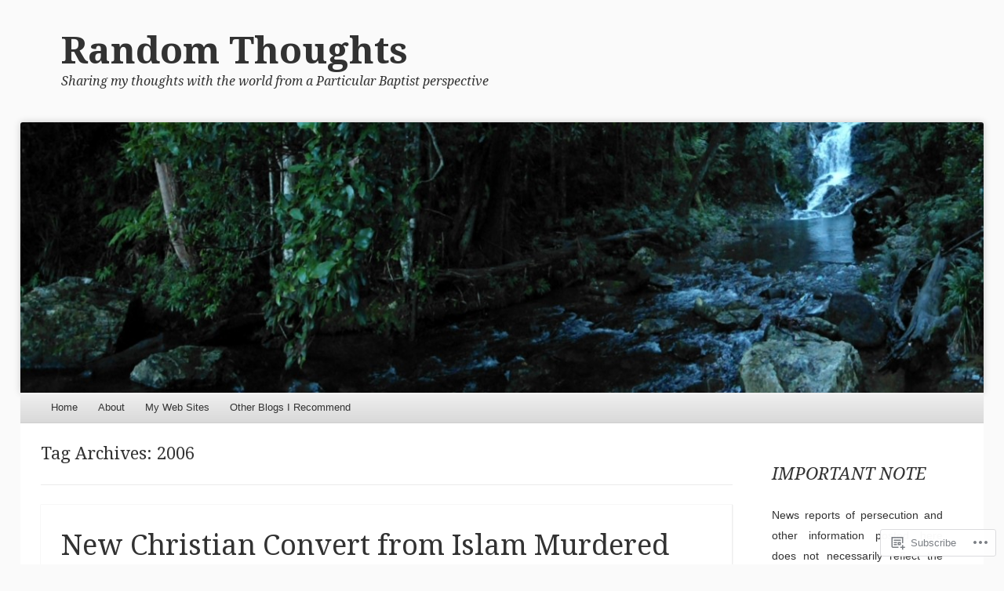

--- FILE ---
content_type: text/html; charset=UTF-8
request_url: https://pbaptist.wordpress.com/tag/2006/
body_size: 91275
content:
<!DOCTYPE html>
<!--[if IE 8]>
<html id="ie8" lang="en">
<![endif]-->
<!--[if !(IE 8)]><!-->
<html lang="en">
<!--<![endif]-->
<head>
<meta charset="UTF-8" />
<meta name="viewport" content="width=device-width" />
<title>2006 | Random Thoughts</title>
<link rel="profile" href="http://gmpg.org/xfn/11" />
<link rel="pingback" href="https://pbaptist.wordpress.com/xmlrpc.php" />
<!--[if lt IE 9]>
	<script src="https://s0.wp.com/wp-content/themes/pub/able/js/html5.js?m=1351293127i" type="text/javascript"></script>
<![endif]-->

<meta name='robots' content='max-image-preview:large' />
<link rel='dns-prefetch' href='//s0.wp.com' />
<link rel='dns-prefetch' href='//fonts-api.wp.com' />
<link rel="alternate" type="application/rss+xml" title="Random Thoughts &raquo; Feed" href="https://pbaptist.wordpress.com/feed/" />
<link rel="alternate" type="application/rss+xml" title="Random Thoughts &raquo; Comments Feed" href="https://pbaptist.wordpress.com/comments/feed/" />
<link rel="alternate" type="application/rss+xml" title="Random Thoughts &raquo; 2006 Tag Feed" href="https://pbaptist.wordpress.com/tag/2006/feed/" />
	<script type="text/javascript">
		/* <![CDATA[ */
		function addLoadEvent(func) {
			var oldonload = window.onload;
			if (typeof window.onload != 'function') {
				window.onload = func;
			} else {
				window.onload = function () {
					oldonload();
					func();
				}
			}
		}
		/* ]]> */
	</script>
	<link crossorigin='anonymous' rel='stylesheet' id='all-css-0-1' href='/_static/??-eJxtjEkKgDAMAD9kDWpFL+JbpFaJpmkxLeLv3fDmZWBgGNiDMp6j5QguqUBpRhYgXK3AYmMYzKoey41IBv/5F74OzvsbY6JrgjwhY7RKzOaJPj/uX++6oqmrstVNoZcTpEQzyA==&cssminify=yes' type='text/css' media='all' />
<style id='wp-emoji-styles-inline-css'>

	img.wp-smiley, img.emoji {
		display: inline !important;
		border: none !important;
		box-shadow: none !important;
		height: 1em !important;
		width: 1em !important;
		margin: 0 0.07em !important;
		vertical-align: -0.1em !important;
		background: none !important;
		padding: 0 !important;
	}
/*# sourceURL=wp-emoji-styles-inline-css */
</style>
<link crossorigin='anonymous' rel='stylesheet' id='all-css-2-1' href='/wp-content/plugins/gutenberg-core/v22.2.0/build/styles/block-library/style.css?m=1764855221i&cssminify=yes' type='text/css' media='all' />
<style id='wp-block-library-inline-css'>
.has-text-align-justify {
	text-align:justify;
}
.has-text-align-justify{text-align:justify;}

/*# sourceURL=wp-block-library-inline-css */
</style><style id='global-styles-inline-css'>
:root{--wp--preset--aspect-ratio--square: 1;--wp--preset--aspect-ratio--4-3: 4/3;--wp--preset--aspect-ratio--3-4: 3/4;--wp--preset--aspect-ratio--3-2: 3/2;--wp--preset--aspect-ratio--2-3: 2/3;--wp--preset--aspect-ratio--16-9: 16/9;--wp--preset--aspect-ratio--9-16: 9/16;--wp--preset--color--black: #000000;--wp--preset--color--cyan-bluish-gray: #abb8c3;--wp--preset--color--white: #ffffff;--wp--preset--color--pale-pink: #f78da7;--wp--preset--color--vivid-red: #cf2e2e;--wp--preset--color--luminous-vivid-orange: #ff6900;--wp--preset--color--luminous-vivid-amber: #fcb900;--wp--preset--color--light-green-cyan: #7bdcb5;--wp--preset--color--vivid-green-cyan: #00d084;--wp--preset--color--pale-cyan-blue: #8ed1fc;--wp--preset--color--vivid-cyan-blue: #0693e3;--wp--preset--color--vivid-purple: #9b51e0;--wp--preset--gradient--vivid-cyan-blue-to-vivid-purple: linear-gradient(135deg,rgb(6,147,227) 0%,rgb(155,81,224) 100%);--wp--preset--gradient--light-green-cyan-to-vivid-green-cyan: linear-gradient(135deg,rgb(122,220,180) 0%,rgb(0,208,130) 100%);--wp--preset--gradient--luminous-vivid-amber-to-luminous-vivid-orange: linear-gradient(135deg,rgb(252,185,0) 0%,rgb(255,105,0) 100%);--wp--preset--gradient--luminous-vivid-orange-to-vivid-red: linear-gradient(135deg,rgb(255,105,0) 0%,rgb(207,46,46) 100%);--wp--preset--gradient--very-light-gray-to-cyan-bluish-gray: linear-gradient(135deg,rgb(238,238,238) 0%,rgb(169,184,195) 100%);--wp--preset--gradient--cool-to-warm-spectrum: linear-gradient(135deg,rgb(74,234,220) 0%,rgb(151,120,209) 20%,rgb(207,42,186) 40%,rgb(238,44,130) 60%,rgb(251,105,98) 80%,rgb(254,248,76) 100%);--wp--preset--gradient--blush-light-purple: linear-gradient(135deg,rgb(255,206,236) 0%,rgb(152,150,240) 100%);--wp--preset--gradient--blush-bordeaux: linear-gradient(135deg,rgb(254,205,165) 0%,rgb(254,45,45) 50%,rgb(107,0,62) 100%);--wp--preset--gradient--luminous-dusk: linear-gradient(135deg,rgb(255,203,112) 0%,rgb(199,81,192) 50%,rgb(65,88,208) 100%);--wp--preset--gradient--pale-ocean: linear-gradient(135deg,rgb(255,245,203) 0%,rgb(182,227,212) 50%,rgb(51,167,181) 100%);--wp--preset--gradient--electric-grass: linear-gradient(135deg,rgb(202,248,128) 0%,rgb(113,206,126) 100%);--wp--preset--gradient--midnight: linear-gradient(135deg,rgb(2,3,129) 0%,rgb(40,116,252) 100%);--wp--preset--font-size--small: 13px;--wp--preset--font-size--medium: 20px;--wp--preset--font-size--large: 36px;--wp--preset--font-size--x-large: 42px;--wp--preset--font-family--albert-sans: 'Albert Sans', sans-serif;--wp--preset--font-family--alegreya: Alegreya, serif;--wp--preset--font-family--arvo: Arvo, serif;--wp--preset--font-family--bodoni-moda: 'Bodoni Moda', serif;--wp--preset--font-family--bricolage-grotesque: 'Bricolage Grotesque', sans-serif;--wp--preset--font-family--cabin: Cabin, sans-serif;--wp--preset--font-family--chivo: Chivo, sans-serif;--wp--preset--font-family--commissioner: Commissioner, sans-serif;--wp--preset--font-family--cormorant: Cormorant, serif;--wp--preset--font-family--courier-prime: 'Courier Prime', monospace;--wp--preset--font-family--crimson-pro: 'Crimson Pro', serif;--wp--preset--font-family--dm-mono: 'DM Mono', monospace;--wp--preset--font-family--dm-sans: 'DM Sans', sans-serif;--wp--preset--font-family--dm-serif-display: 'DM Serif Display', serif;--wp--preset--font-family--domine: Domine, serif;--wp--preset--font-family--eb-garamond: 'EB Garamond', serif;--wp--preset--font-family--epilogue: Epilogue, sans-serif;--wp--preset--font-family--fahkwang: Fahkwang, sans-serif;--wp--preset--font-family--figtree: Figtree, sans-serif;--wp--preset--font-family--fira-sans: 'Fira Sans', sans-serif;--wp--preset--font-family--fjalla-one: 'Fjalla One', sans-serif;--wp--preset--font-family--fraunces: Fraunces, serif;--wp--preset--font-family--gabarito: Gabarito, system-ui;--wp--preset--font-family--ibm-plex-mono: 'IBM Plex Mono', monospace;--wp--preset--font-family--ibm-plex-sans: 'IBM Plex Sans', sans-serif;--wp--preset--font-family--ibarra-real-nova: 'Ibarra Real Nova', serif;--wp--preset--font-family--instrument-serif: 'Instrument Serif', serif;--wp--preset--font-family--inter: Inter, sans-serif;--wp--preset--font-family--josefin-sans: 'Josefin Sans', sans-serif;--wp--preset--font-family--jost: Jost, sans-serif;--wp--preset--font-family--libre-baskerville: 'Libre Baskerville', serif;--wp--preset--font-family--libre-franklin: 'Libre Franklin', sans-serif;--wp--preset--font-family--literata: Literata, serif;--wp--preset--font-family--lora: Lora, serif;--wp--preset--font-family--merriweather: Merriweather, serif;--wp--preset--font-family--montserrat: Montserrat, sans-serif;--wp--preset--font-family--newsreader: Newsreader, serif;--wp--preset--font-family--noto-sans-mono: 'Noto Sans Mono', sans-serif;--wp--preset--font-family--nunito: Nunito, sans-serif;--wp--preset--font-family--open-sans: 'Open Sans', sans-serif;--wp--preset--font-family--overpass: Overpass, sans-serif;--wp--preset--font-family--pt-serif: 'PT Serif', serif;--wp--preset--font-family--petrona: Petrona, serif;--wp--preset--font-family--piazzolla: Piazzolla, serif;--wp--preset--font-family--playfair-display: 'Playfair Display', serif;--wp--preset--font-family--plus-jakarta-sans: 'Plus Jakarta Sans', sans-serif;--wp--preset--font-family--poppins: Poppins, sans-serif;--wp--preset--font-family--raleway: Raleway, sans-serif;--wp--preset--font-family--roboto: Roboto, sans-serif;--wp--preset--font-family--roboto-slab: 'Roboto Slab', serif;--wp--preset--font-family--rubik: Rubik, sans-serif;--wp--preset--font-family--rufina: Rufina, serif;--wp--preset--font-family--sora: Sora, sans-serif;--wp--preset--font-family--source-sans-3: 'Source Sans 3', sans-serif;--wp--preset--font-family--source-serif-4: 'Source Serif 4', serif;--wp--preset--font-family--space-mono: 'Space Mono', monospace;--wp--preset--font-family--syne: Syne, sans-serif;--wp--preset--font-family--texturina: Texturina, serif;--wp--preset--font-family--urbanist: Urbanist, sans-serif;--wp--preset--font-family--work-sans: 'Work Sans', sans-serif;--wp--preset--spacing--20: 0.44rem;--wp--preset--spacing--30: 0.67rem;--wp--preset--spacing--40: 1rem;--wp--preset--spacing--50: 1.5rem;--wp--preset--spacing--60: 2.25rem;--wp--preset--spacing--70: 3.38rem;--wp--preset--spacing--80: 5.06rem;--wp--preset--shadow--natural: 6px 6px 9px rgba(0, 0, 0, 0.2);--wp--preset--shadow--deep: 12px 12px 50px rgba(0, 0, 0, 0.4);--wp--preset--shadow--sharp: 6px 6px 0px rgba(0, 0, 0, 0.2);--wp--preset--shadow--outlined: 6px 6px 0px -3px rgb(255, 255, 255), 6px 6px rgb(0, 0, 0);--wp--preset--shadow--crisp: 6px 6px 0px rgb(0, 0, 0);}:where(.is-layout-flex){gap: 0.5em;}:where(.is-layout-grid){gap: 0.5em;}body .is-layout-flex{display: flex;}.is-layout-flex{flex-wrap: wrap;align-items: center;}.is-layout-flex > :is(*, div){margin: 0;}body .is-layout-grid{display: grid;}.is-layout-grid > :is(*, div){margin: 0;}:where(.wp-block-columns.is-layout-flex){gap: 2em;}:where(.wp-block-columns.is-layout-grid){gap: 2em;}:where(.wp-block-post-template.is-layout-flex){gap: 1.25em;}:where(.wp-block-post-template.is-layout-grid){gap: 1.25em;}.has-black-color{color: var(--wp--preset--color--black) !important;}.has-cyan-bluish-gray-color{color: var(--wp--preset--color--cyan-bluish-gray) !important;}.has-white-color{color: var(--wp--preset--color--white) !important;}.has-pale-pink-color{color: var(--wp--preset--color--pale-pink) !important;}.has-vivid-red-color{color: var(--wp--preset--color--vivid-red) !important;}.has-luminous-vivid-orange-color{color: var(--wp--preset--color--luminous-vivid-orange) !important;}.has-luminous-vivid-amber-color{color: var(--wp--preset--color--luminous-vivid-amber) !important;}.has-light-green-cyan-color{color: var(--wp--preset--color--light-green-cyan) !important;}.has-vivid-green-cyan-color{color: var(--wp--preset--color--vivid-green-cyan) !important;}.has-pale-cyan-blue-color{color: var(--wp--preset--color--pale-cyan-blue) !important;}.has-vivid-cyan-blue-color{color: var(--wp--preset--color--vivid-cyan-blue) !important;}.has-vivid-purple-color{color: var(--wp--preset--color--vivid-purple) !important;}.has-black-background-color{background-color: var(--wp--preset--color--black) !important;}.has-cyan-bluish-gray-background-color{background-color: var(--wp--preset--color--cyan-bluish-gray) !important;}.has-white-background-color{background-color: var(--wp--preset--color--white) !important;}.has-pale-pink-background-color{background-color: var(--wp--preset--color--pale-pink) !important;}.has-vivid-red-background-color{background-color: var(--wp--preset--color--vivid-red) !important;}.has-luminous-vivid-orange-background-color{background-color: var(--wp--preset--color--luminous-vivid-orange) !important;}.has-luminous-vivid-amber-background-color{background-color: var(--wp--preset--color--luminous-vivid-amber) !important;}.has-light-green-cyan-background-color{background-color: var(--wp--preset--color--light-green-cyan) !important;}.has-vivid-green-cyan-background-color{background-color: var(--wp--preset--color--vivid-green-cyan) !important;}.has-pale-cyan-blue-background-color{background-color: var(--wp--preset--color--pale-cyan-blue) !important;}.has-vivid-cyan-blue-background-color{background-color: var(--wp--preset--color--vivid-cyan-blue) !important;}.has-vivid-purple-background-color{background-color: var(--wp--preset--color--vivid-purple) !important;}.has-black-border-color{border-color: var(--wp--preset--color--black) !important;}.has-cyan-bluish-gray-border-color{border-color: var(--wp--preset--color--cyan-bluish-gray) !important;}.has-white-border-color{border-color: var(--wp--preset--color--white) !important;}.has-pale-pink-border-color{border-color: var(--wp--preset--color--pale-pink) !important;}.has-vivid-red-border-color{border-color: var(--wp--preset--color--vivid-red) !important;}.has-luminous-vivid-orange-border-color{border-color: var(--wp--preset--color--luminous-vivid-orange) !important;}.has-luminous-vivid-amber-border-color{border-color: var(--wp--preset--color--luminous-vivid-amber) !important;}.has-light-green-cyan-border-color{border-color: var(--wp--preset--color--light-green-cyan) !important;}.has-vivid-green-cyan-border-color{border-color: var(--wp--preset--color--vivid-green-cyan) !important;}.has-pale-cyan-blue-border-color{border-color: var(--wp--preset--color--pale-cyan-blue) !important;}.has-vivid-cyan-blue-border-color{border-color: var(--wp--preset--color--vivid-cyan-blue) !important;}.has-vivid-purple-border-color{border-color: var(--wp--preset--color--vivid-purple) !important;}.has-vivid-cyan-blue-to-vivid-purple-gradient-background{background: var(--wp--preset--gradient--vivid-cyan-blue-to-vivid-purple) !important;}.has-light-green-cyan-to-vivid-green-cyan-gradient-background{background: var(--wp--preset--gradient--light-green-cyan-to-vivid-green-cyan) !important;}.has-luminous-vivid-amber-to-luminous-vivid-orange-gradient-background{background: var(--wp--preset--gradient--luminous-vivid-amber-to-luminous-vivid-orange) !important;}.has-luminous-vivid-orange-to-vivid-red-gradient-background{background: var(--wp--preset--gradient--luminous-vivid-orange-to-vivid-red) !important;}.has-very-light-gray-to-cyan-bluish-gray-gradient-background{background: var(--wp--preset--gradient--very-light-gray-to-cyan-bluish-gray) !important;}.has-cool-to-warm-spectrum-gradient-background{background: var(--wp--preset--gradient--cool-to-warm-spectrum) !important;}.has-blush-light-purple-gradient-background{background: var(--wp--preset--gradient--blush-light-purple) !important;}.has-blush-bordeaux-gradient-background{background: var(--wp--preset--gradient--blush-bordeaux) !important;}.has-luminous-dusk-gradient-background{background: var(--wp--preset--gradient--luminous-dusk) !important;}.has-pale-ocean-gradient-background{background: var(--wp--preset--gradient--pale-ocean) !important;}.has-electric-grass-gradient-background{background: var(--wp--preset--gradient--electric-grass) !important;}.has-midnight-gradient-background{background: var(--wp--preset--gradient--midnight) !important;}.has-small-font-size{font-size: var(--wp--preset--font-size--small) !important;}.has-medium-font-size{font-size: var(--wp--preset--font-size--medium) !important;}.has-large-font-size{font-size: var(--wp--preset--font-size--large) !important;}.has-x-large-font-size{font-size: var(--wp--preset--font-size--x-large) !important;}.has-albert-sans-font-family{font-family: var(--wp--preset--font-family--albert-sans) !important;}.has-alegreya-font-family{font-family: var(--wp--preset--font-family--alegreya) !important;}.has-arvo-font-family{font-family: var(--wp--preset--font-family--arvo) !important;}.has-bodoni-moda-font-family{font-family: var(--wp--preset--font-family--bodoni-moda) !important;}.has-bricolage-grotesque-font-family{font-family: var(--wp--preset--font-family--bricolage-grotesque) !important;}.has-cabin-font-family{font-family: var(--wp--preset--font-family--cabin) !important;}.has-chivo-font-family{font-family: var(--wp--preset--font-family--chivo) !important;}.has-commissioner-font-family{font-family: var(--wp--preset--font-family--commissioner) !important;}.has-cormorant-font-family{font-family: var(--wp--preset--font-family--cormorant) !important;}.has-courier-prime-font-family{font-family: var(--wp--preset--font-family--courier-prime) !important;}.has-crimson-pro-font-family{font-family: var(--wp--preset--font-family--crimson-pro) !important;}.has-dm-mono-font-family{font-family: var(--wp--preset--font-family--dm-mono) !important;}.has-dm-sans-font-family{font-family: var(--wp--preset--font-family--dm-sans) !important;}.has-dm-serif-display-font-family{font-family: var(--wp--preset--font-family--dm-serif-display) !important;}.has-domine-font-family{font-family: var(--wp--preset--font-family--domine) !important;}.has-eb-garamond-font-family{font-family: var(--wp--preset--font-family--eb-garamond) !important;}.has-epilogue-font-family{font-family: var(--wp--preset--font-family--epilogue) !important;}.has-fahkwang-font-family{font-family: var(--wp--preset--font-family--fahkwang) !important;}.has-figtree-font-family{font-family: var(--wp--preset--font-family--figtree) !important;}.has-fira-sans-font-family{font-family: var(--wp--preset--font-family--fira-sans) !important;}.has-fjalla-one-font-family{font-family: var(--wp--preset--font-family--fjalla-one) !important;}.has-fraunces-font-family{font-family: var(--wp--preset--font-family--fraunces) !important;}.has-gabarito-font-family{font-family: var(--wp--preset--font-family--gabarito) !important;}.has-ibm-plex-mono-font-family{font-family: var(--wp--preset--font-family--ibm-plex-mono) !important;}.has-ibm-plex-sans-font-family{font-family: var(--wp--preset--font-family--ibm-plex-sans) !important;}.has-ibarra-real-nova-font-family{font-family: var(--wp--preset--font-family--ibarra-real-nova) !important;}.has-instrument-serif-font-family{font-family: var(--wp--preset--font-family--instrument-serif) !important;}.has-inter-font-family{font-family: var(--wp--preset--font-family--inter) !important;}.has-josefin-sans-font-family{font-family: var(--wp--preset--font-family--josefin-sans) !important;}.has-jost-font-family{font-family: var(--wp--preset--font-family--jost) !important;}.has-libre-baskerville-font-family{font-family: var(--wp--preset--font-family--libre-baskerville) !important;}.has-libre-franklin-font-family{font-family: var(--wp--preset--font-family--libre-franklin) !important;}.has-literata-font-family{font-family: var(--wp--preset--font-family--literata) !important;}.has-lora-font-family{font-family: var(--wp--preset--font-family--lora) !important;}.has-merriweather-font-family{font-family: var(--wp--preset--font-family--merriweather) !important;}.has-montserrat-font-family{font-family: var(--wp--preset--font-family--montserrat) !important;}.has-newsreader-font-family{font-family: var(--wp--preset--font-family--newsreader) !important;}.has-noto-sans-mono-font-family{font-family: var(--wp--preset--font-family--noto-sans-mono) !important;}.has-nunito-font-family{font-family: var(--wp--preset--font-family--nunito) !important;}.has-open-sans-font-family{font-family: var(--wp--preset--font-family--open-sans) !important;}.has-overpass-font-family{font-family: var(--wp--preset--font-family--overpass) !important;}.has-pt-serif-font-family{font-family: var(--wp--preset--font-family--pt-serif) !important;}.has-petrona-font-family{font-family: var(--wp--preset--font-family--petrona) !important;}.has-piazzolla-font-family{font-family: var(--wp--preset--font-family--piazzolla) !important;}.has-playfair-display-font-family{font-family: var(--wp--preset--font-family--playfair-display) !important;}.has-plus-jakarta-sans-font-family{font-family: var(--wp--preset--font-family--plus-jakarta-sans) !important;}.has-poppins-font-family{font-family: var(--wp--preset--font-family--poppins) !important;}.has-raleway-font-family{font-family: var(--wp--preset--font-family--raleway) !important;}.has-roboto-font-family{font-family: var(--wp--preset--font-family--roboto) !important;}.has-roboto-slab-font-family{font-family: var(--wp--preset--font-family--roboto-slab) !important;}.has-rubik-font-family{font-family: var(--wp--preset--font-family--rubik) !important;}.has-rufina-font-family{font-family: var(--wp--preset--font-family--rufina) !important;}.has-sora-font-family{font-family: var(--wp--preset--font-family--sora) !important;}.has-source-sans-3-font-family{font-family: var(--wp--preset--font-family--source-sans-3) !important;}.has-source-serif-4-font-family{font-family: var(--wp--preset--font-family--source-serif-4) !important;}.has-space-mono-font-family{font-family: var(--wp--preset--font-family--space-mono) !important;}.has-syne-font-family{font-family: var(--wp--preset--font-family--syne) !important;}.has-texturina-font-family{font-family: var(--wp--preset--font-family--texturina) !important;}.has-urbanist-font-family{font-family: var(--wp--preset--font-family--urbanist) !important;}.has-work-sans-font-family{font-family: var(--wp--preset--font-family--work-sans) !important;}
/*# sourceURL=global-styles-inline-css */
</style>

<style id='classic-theme-styles-inline-css'>
/*! This file is auto-generated */
.wp-block-button__link{color:#fff;background-color:#32373c;border-radius:9999px;box-shadow:none;text-decoration:none;padding:calc(.667em + 2px) calc(1.333em + 2px);font-size:1.125em}.wp-block-file__button{background:#32373c;color:#fff;text-decoration:none}
/*# sourceURL=/wp-includes/css/classic-themes.min.css */
</style>
<link crossorigin='anonymous' rel='stylesheet' id='all-css-4-1' href='/_static/??-eJx9j+8KwjAMxF/INHQb/vkgPsvahVlttrKkTt/eijgFYV9COO53x+GcwI+D0qCYYu7DIOhHF0d/FayM3RsLEjhFgolupsEuiC4OEH1EMl5kgz9BnOGbNVHRObX6cjB1oaVIXGxr2By6nrTg8vlB6b6OpFIDzqWJRKBcDplBz6VL/ri3jCk7bF0kXHac+Gh3jd0e6rqylydqTWlF&cssminify=yes' type='text/css' media='all' />
<link rel='stylesheet' id='droid-serif-css' href='https://fonts-api.wp.com/css?family=Droid+Serif%3A400%2C700%2C400italic%2C700italic&#038;ver=6.9-RC2-61304' media='all' />
<link crossorigin='anonymous' rel='stylesheet' id='all-css-6-1' href='/_static/??-eJx9y0EKAjEMheELGcNARV2IZ2lDrJW0KZOUwds77mY2s3s/vA+XDqTNuTn6mysb9pEwJmEsjdD8K2ywdNJ6JrMTbkAd0GXk0gxnTqJ5nRnX1yaPUGYFUYpetO0CXhLL/KfP+pjC5R7C7TqFzw9tBEAI&cssminify=yes' type='text/css' media='all' />
<style id='jetpack-global-styles-frontend-style-inline-css'>
:root { --font-headings: unset; --font-base: unset; --font-headings-default: -apple-system,BlinkMacSystemFont,"Segoe UI",Roboto,Oxygen-Sans,Ubuntu,Cantarell,"Helvetica Neue",sans-serif; --font-base-default: -apple-system,BlinkMacSystemFont,"Segoe UI",Roboto,Oxygen-Sans,Ubuntu,Cantarell,"Helvetica Neue",sans-serif;}
/*# sourceURL=jetpack-global-styles-frontend-style-inline-css */
</style>
<link crossorigin='anonymous' rel='stylesheet' id='all-css-8-1' href='/_static/??-eJyNjcEKwjAQRH/IuFRT6kX8FNkmS5K6yQY3Qfx7bfEiXrwM82B4A49qnJRGpUHupnIPqSgs1Cq624chi6zhO5OCRryTR++fW00l7J3qDv43XVNxoOISsmEJol/wY2uR8vs3WggsM/I6uOTzMI3Hw8lOg11eUT1JKA==&cssminify=yes' type='text/css' media='all' />
<script type="text/javascript" id="wpcom-actionbar-placeholder-js-extra">
/* <![CDATA[ */
var actionbardata = {"siteID":"3133574","postID":"0","siteURL":"https://pbaptist.wordpress.com","xhrURL":"https://pbaptist.wordpress.com/wp-admin/admin-ajax.php","nonce":"761f12cbc2","isLoggedIn":"","statusMessage":"","subsEmailDefault":"instantly","proxyScriptUrl":"https://s0.wp.com/wp-content/js/wpcom-proxy-request.js?m=1513050504i&amp;ver=20211021","i18n":{"followedText":"New posts from this site will now appear in your \u003Ca href=\"https://wordpress.com/reader\"\u003EReader\u003C/a\u003E","foldBar":"Collapse this bar","unfoldBar":"Expand this bar","shortLinkCopied":"Shortlink copied to clipboard."}};
//# sourceURL=wpcom-actionbar-placeholder-js-extra
/* ]]> */
</script>
<script type="text/javascript" id="jetpack-mu-wpcom-settings-js-before">
/* <![CDATA[ */
var JETPACK_MU_WPCOM_SETTINGS = {"assetsUrl":"https://s0.wp.com/wp-content/mu-plugins/jetpack-mu-wpcom-plugin/moon/jetpack_vendor/automattic/jetpack-mu-wpcom/src/build/"};
//# sourceURL=jetpack-mu-wpcom-settings-js-before
/* ]]> */
</script>
<script crossorigin='anonymous' type='text/javascript'  src='/_static/??-eJzTLy/QTc7PK0nNK9HPKtYvyinRLSjKr6jUyyrW0QfKZeYl55SmpBaDJLMKS1OLKqGUXm5mHkFFurmZ6UWJJalQxfa5tobmRgamxgZmFpZZACbyLJI='></script>
<script type="text/javascript" id="rlt-proxy-js-after">
/* <![CDATA[ */
	rltInitialize( {"token":null,"iframeOrigins":["https:\/\/widgets.wp.com"]} );
//# sourceURL=rlt-proxy-js-after
/* ]]> */
</script>
<link rel="EditURI" type="application/rsd+xml" title="RSD" href="https://pbaptist.wordpress.com/xmlrpc.php?rsd" />
<meta name="generator" content="WordPress.com" />

<!-- Jetpack Open Graph Tags -->
<meta property="og:type" content="website" />
<meta property="og:title" content="2006 &#8211; Random Thoughts" />
<meta property="og:url" content="https://pbaptist.wordpress.com/tag/2006/" />
<meta property="og:site_name" content="Random Thoughts" />
<meta property="og:image" content="https://secure.gravatar.com/blavatar/8bafb0592f1c02c6c9982791d60e93509de01da84ea0994d8b8d9e31af25a0cb?s=200&#038;ts=1768893123" />
<meta property="og:image:width" content="200" />
<meta property="og:image:height" content="200" />
<meta property="og:image:alt" content="" />
<meta property="og:locale" content="en_US" />
<meta property="fb:app_id" content="249643311490" />

<!-- End Jetpack Open Graph Tags -->
<link rel="shortcut icon" type="image/x-icon" href="https://secure.gravatar.com/blavatar/8bafb0592f1c02c6c9982791d60e93509de01da84ea0994d8b8d9e31af25a0cb?s=32" sizes="16x16" />
<link rel="icon" type="image/x-icon" href="https://secure.gravatar.com/blavatar/8bafb0592f1c02c6c9982791d60e93509de01da84ea0994d8b8d9e31af25a0cb?s=32" sizes="16x16" />
<link rel="apple-touch-icon" href="https://secure.gravatar.com/blavatar/8bafb0592f1c02c6c9982791d60e93509de01da84ea0994d8b8d9e31af25a0cb?s=114" />
<link rel='openid.server' href='https://pbaptist.wordpress.com/?openidserver=1' />
<link rel='openid.delegate' href='https://pbaptist.wordpress.com/' />
<link rel="search" type="application/opensearchdescription+xml" href="https://pbaptist.wordpress.com/osd.xml" title="Random Thoughts" />
<link rel="search" type="application/opensearchdescription+xml" href="https://s1.wp.com/opensearch.xml" title="WordPress.com" />
		<style type="text/css">
			body {
				background-image: none;
			}
		</style>
			<style type="text/css">
			.recentcomments a {
				display: inline !important;
				padding: 0 !important;
				margin: 0 !important;
			}

			table.recentcommentsavatartop img.avatar, table.recentcommentsavatarend img.avatar {
				border: 0px;
				margin: 0;
			}

			table.recentcommentsavatartop a, table.recentcommentsavatarend a {
				border: 0px !important;
				background-color: transparent !important;
			}

			td.recentcommentsavatarend, td.recentcommentsavatartop {
				padding: 0px 0px 1px 0px;
				margin: 0px;
			}

			td.recentcommentstextend {
				border: none !important;
				padding: 0px 0px 2px 10px;
			}

			.rtl td.recentcommentstextend {
				padding: 0px 10px 2px 0px;
			}

			td.recentcommentstexttop {
				border: none;
				padding: 0px 0px 0px 10px;
			}

			.rtl td.recentcommentstexttop {
				padding: 0px 10px 0px 0px;
			}
		</style>
		<meta name="description" content="Posts about 2006 written by particularkev" />
<link crossorigin='anonymous' rel='stylesheet' id='all-css-0-3' href='/_static/??-eJydjdEKwjAMRX/ILcyhwwfxU2RLw8iWNqVpGft7J6jgizAfz+VwLiyxQg2ZQgZfqihl5GAwUY49zi8GrxrgzgFhKCwOrAyGiWNm3eQvqj2HGs0OsLcsivMWWzhS2lvw6oqQAfZJi5F8pPfwbzCzkKvGXoTS+oueBzd/bbpTe+nObXOcHqQUg2Q=&cssminify=yes' type='text/css' media='all' />
</head>

<body class="archive tag tag-4170 wp-theme-pubable customizer-styles-applied right-sidebar chrome jetpack-reblog-enabled">
<div id="page" class="hfeed site">
	<div id="site-introduction">
		<h1 class="site-title"><a href="https://pbaptist.wordpress.com/" title="Random Thoughts" rel="home">Random Thoughts</a></h1>
		<h2 class="site-description">Sharing my thoughts with the world from a Particular Baptist perspective</h2>
	</div><!-- #site-title -->
	<div id="page-liner">
		<header id="masthead" class="site-header" role="banner">
						<div id="headimg">
				<a href="https://pbaptist.wordpress.com/" title="Random Thoughts" rel="home">
					<img src="https://pbaptist.wordpress.com/wp-content/uploads/2013/03/cropped-wordpress_2013a_dsc00029.jpg" alt="" />
				</a>
			</div><!-- #headimg -->
			
			<nav role="navigation" class="site-navigation main-navigation">
				<h1 class="assistive-text">Menu</h1>
				<div class="assistive-text skip-link"><a href="#content" title="Skip to content">Skip to content</a></div>

				<div class="menu"><ul>
<li ><a href="https://pbaptist.wordpress.com/">Home</a></li><li class="page_item page-item-2"><a href="https://pbaptist.wordpress.com/about/">About</a></li>
<li class="page_item page-item-9"><a href="https://pbaptist.wordpress.com/web-sites/">My Web Sites</a></li>
<li class="page_item page-item-70"><a href="https://pbaptist.wordpress.com/other-blogs-you-should-visit-if-you-have-the-time/">Other Blogs I&nbsp;Recommend</a></li>
</ul></div>
			</nav><!-- .site-navigation .main-navigation -->
		</header><!-- #masthead .site-header -->

		<div id="main">
		<section id="primary" class="site-content">
			<div id="content" role="main">

			
				<header class="page-header">
					<h1 class="page-title">
						Tag Archives: <span>2006</span>					</h1>
									</header><!-- .page-header -->

				
					
		<nav role="navigation" id="nav-above" class="site-navigation paging-navigation">
			<h1 class="assistive-text">Post navigation</h1>

							<div class="nav-previous">
					<a href="https://pbaptist.wordpress.com/tag/2006/page/2/" ><span class="meta-nav">&larr;</span> Older posts</a>				</div><!-- .nav-previous -->
			
					</nav><!-- #nav-above -->

	
								
					
<article id="post-4056" class="post-4056 post type-post status-publish format-standard hentry category-al-qaeda category-al-shabaab-islam category-christianity category-ethiopia category-islam category-somalia category-war-on-terror tag-4170 tag-akbar tag-al-qaeda tag-al-shabaab tag-allahu tag-apprehended tag-asha-mberwa tag-begun tag-belonged tag-better tag-between tag-campaign tag-central tag-children tag-christ tag-christian tag-christianity tag-christians tag-community tag-control tag-controlled tag-conversion tag-convert tag-converted tag-country tag-courts tag-cut tag-dead tag-death-penalty tag-designated tag-died tag-dragged tag-embraced tag-emerged tag-entering tag-ethiopia tag-ethiopian tag-extreme tag-extremists tag-eye tag-faith tag-family tag-fear tag-fighting tag-fired tag-fled tag-fleeing tag-follow tag-forces tag-front tag-god tag-government tag-governments tag-greater tag-groups tag-hassan-adawe-adan tag-heavy tag-homes tag-house tag-husband tag-immediately tag-impose tag-incident tag-informed tag-insurgents tag-islam tag-islamic tag-islamic-courts-union tag-keep tag-killed tag-law tag-learning tag-leave tag-little tag-live tag-living tag-location tag-lower-shabele tag-man tag-managed tag-mandates tag-member tag-militants tag-militia tag-moderate tag-mogadishu tag-mother tag-murdered tag-muslim tag-muslims tag-new tag-open tag-organization tag-outskirts tag-part tag-persecution tag-power tag-president tag-proclaiming tag-professing tag-ranging tag-rebel tag-recover tag-region tag-relative tag-removed tag-rid tag-secret tag-seek tag-shalambod tag-sharia tag-sheikh-sharif-sheik-ahmed tag-shoot tag-shot tag-shots tag-shouted tag-single tag-size tag-somalia tag-son tag-southern tag-splinter tag-strict tag-survived tag-suspected tag-terrorist tag-tfg tag-throat tag-ties tag-town tag-transitional tag-transitional-federal-government tag-treats tag-undisclosed tag-version tag-village tag-villagers tag-warbhigly tag-western tag-witnesses tag-young">
	<header class="entry-header">
		<h1 class="entry-title">
			<a href="https://pbaptist.wordpress.com/2011/04/23/new-christian-convert-from-islam-murdered/" rel="bookmark">New Christian Convert from Islam&nbsp;Murdered</a>
		</h1>

				<div class="entry-meta">
			Posted on <a href="https://pbaptist.wordpress.com/2011/04/23/new-christian-convert-from-islam-murdered/" title="1:10 pm" rel="bookmark"><time class="entry-date" datetime="2011-04-23T13:10:11+10:00" pubdate>April 23, 2011</time></a><span class="byline"> by <span class="author vcard"><a class="url fn n" href="https://pbaptist.wordpress.com/author/particularkev/" title="View all posts by particularkev" rel="author">particularkev</a></span></span>		</div><!-- .entry-meta -->
			</header><!-- .entry-header -->

		<div class="entry-content">
		<div class="cs-rating pd-rating" id="pd_rating_holder_5367523_post_4056"></div><br/><p align="justify"><b>Muslim militants shoot young man dead after learning he had begun to follow Christ.</b></p>
<p align="justify"><b>NAIROBI, Kenya, April 20 (CDN)</b> — Two Muslim extremists in Somalia on Monday (April 18) murdered a member of a secret Christian community in Lower Shabele region as part of a campaign to rid the country of Christianity, sources said.</p>
<p align="justify">An area source told Compass two al Shabaab militants shot 21-year-old Hassan Adawe Adan in Shalambod town after entering his house at 7:30 p.m. </p>
<p align="justify">“Two al Shabaab members dragged him out of his house, and after 10 minutes they fired several shots on him,” said an area source who requested anonymity. “He then died immediately.”</p>
<p align="justify">The militants then shouted “Allahu Akbar [God is greater]” before fleeing, he said. </p>
<p align="justify">Adan, single and living with his Muslim family, was said to have converted to Christianity several months ago. Area Christians said they suspected someone had informed the Islamic militants of his conversion. One source said that a relative who belonged to al Shabaab had told Adan’s mother that he suspected her son was a Christian. </p>
<p align="justify">“This incident is making other converts live in extreme fear, as the militants always keep an open eye to anyone professing the Christian faith,” the source said.</p>
<p align="justify">Two months ago there was heavy fighting between the rebel al Shabaab militants and forces of the Transitional Federal Government (TFG), in which the TFG managed to recover some areas controlled by the rebels. Al Shabaab insurgents control much of southern and central Somalia. </p>
<p align="justify">With estimates of al Shabaab’s size ranging from 3,000 to 7,000, the insurgents seek to impose a strict version of sharia (Islamic law), but the transitional government in Mogadishu fighting to retain control of the country treats Christians little better than the al Shabaab extremists do. While proclaiming himself a moderate, President Sheikh Sharif Sheik Ahmed has embraced a version of sharia that mandates the death penalty for those who leave Islam. </p>
<p align="justify">Al Shabaab was among several splinter groups that emerged after Ethiopian forces removed the Islamic Courts Union, a group of sharia courts, from power in Somalia in 2006. Said to have ties with al Qaeda, al Shabaab has been designated a terrorist organization by several western governments. </p>
<p align="justify">On Jan. 7, a mother of four was killed for her Christian faith on the outskirts of Mogadishu by al Shabaab militia, according to a relative. The relative, who requested anonymity, said Asha Mberwa, 36, was killed in Warbhigly village when the Islamic extremists cut her throat in front of villagers who came out of their homes as witnesses. </p>
<p align="justify">She is survived by her children – ages 12, 8, 6 and 4 – and her husband, who was not home at the time she was apprehended. Her husband and children have fled to an undisclosed location. </p>
<p align="justify">Report from Compass Direct News<br />
<a href="http://www.compassdirect.org/">http://www.compassdirect.org</a></p>
<div id="jp-post-flair" class="sharedaddy sd-rating-enabled sd-like-enabled sd-sharing-enabled"><div class="sharedaddy sd-sharing-enabled"><div class="robots-nocontent sd-block sd-social sd-social-icon-text sd-sharing"><h3 class="sd-title">Share this:</h3><div class="sd-content"><ul><li class="share-twitter"><a rel="nofollow noopener noreferrer"
				data-shared="sharing-twitter-4056"
				class="share-twitter sd-button share-icon"
				href="https://pbaptist.wordpress.com/2011/04/23/new-christian-convert-from-islam-murdered/?share=twitter"
				target="_blank"
				aria-labelledby="sharing-twitter-4056"
				>
				<span id="sharing-twitter-4056" hidden>Share on X (Opens in new window)</span>
				<span>X</span>
			</a></li><li class="share-facebook"><a rel="nofollow noopener noreferrer"
				data-shared="sharing-facebook-4056"
				class="share-facebook sd-button share-icon"
				href="https://pbaptist.wordpress.com/2011/04/23/new-christian-convert-from-islam-murdered/?share=facebook"
				target="_blank"
				aria-labelledby="sharing-facebook-4056"
				>
				<span id="sharing-facebook-4056" hidden>Share on Facebook (Opens in new window)</span>
				<span>Facebook</span>
			</a></li><li class="share-pocket"><a rel="nofollow noopener noreferrer"
				data-shared="sharing-pocket-4056"
				class="share-pocket sd-button share-icon"
				href="https://pbaptist.wordpress.com/2011/04/23/new-christian-convert-from-islam-murdered/?share=pocket"
				target="_blank"
				aria-labelledby="sharing-pocket-4056"
				>
				<span id="sharing-pocket-4056" hidden>Share on Pocket (Opens in new window)</span>
				<span>Pocket</span>
			</a></li><li class="share-pinterest"><a rel="nofollow noopener noreferrer"
				data-shared="sharing-pinterest-4056"
				class="share-pinterest sd-button share-icon"
				href="https://pbaptist.wordpress.com/2011/04/23/new-christian-convert-from-islam-murdered/?share=pinterest"
				target="_blank"
				aria-labelledby="sharing-pinterest-4056"
				>
				<span id="sharing-pinterest-4056" hidden>Share on Pinterest (Opens in new window)</span>
				<span>Pinterest</span>
			</a></li><li class="share-tumblr"><a rel="nofollow noopener noreferrer"
				data-shared="sharing-tumblr-4056"
				class="share-tumblr sd-button share-icon"
				href="https://pbaptist.wordpress.com/2011/04/23/new-christian-convert-from-islam-murdered/?share=tumblr"
				target="_blank"
				aria-labelledby="sharing-tumblr-4056"
				>
				<span id="sharing-tumblr-4056" hidden>Share on Tumblr (Opens in new window)</span>
				<span>Tumblr</span>
			</a></li><li class="share-reddit"><a rel="nofollow noopener noreferrer"
				data-shared="sharing-reddit-4056"
				class="share-reddit sd-button share-icon"
				href="https://pbaptist.wordpress.com/2011/04/23/new-christian-convert-from-islam-murdered/?share=reddit"
				target="_blank"
				aria-labelledby="sharing-reddit-4056"
				>
				<span id="sharing-reddit-4056" hidden>Share on Reddit (Opens in new window)</span>
				<span>Reddit</span>
			</a></li><li class="share-linkedin"><a rel="nofollow noopener noreferrer"
				data-shared="sharing-linkedin-4056"
				class="share-linkedin sd-button share-icon"
				href="https://pbaptist.wordpress.com/2011/04/23/new-christian-convert-from-islam-murdered/?share=linkedin"
				target="_blank"
				aria-labelledby="sharing-linkedin-4056"
				>
				<span id="sharing-linkedin-4056" hidden>Share on LinkedIn (Opens in new window)</span>
				<span>LinkedIn</span>
			</a></li><li class="share-jetpack-whatsapp"><a rel="nofollow noopener noreferrer"
				data-shared="sharing-whatsapp-4056"
				class="share-jetpack-whatsapp sd-button share-icon"
				href="https://pbaptist.wordpress.com/2011/04/23/new-christian-convert-from-islam-murdered/?share=jetpack-whatsapp"
				target="_blank"
				aria-labelledby="sharing-whatsapp-4056"
				>
				<span id="sharing-whatsapp-4056" hidden>Share on WhatsApp (Opens in new window)</span>
				<span>WhatsApp</span>
			</a></li><li class="share-email"><a rel="nofollow noopener noreferrer"
				data-shared="sharing-email-4056"
				class="share-email sd-button share-icon"
				href="mailto:?subject=%5BShared%20Post%5D%20New%20Christian%20Convert%20from%20Islam%20Murdered&#038;body=https%3A%2F%2Fpbaptist.wordpress.com%2F2011%2F04%2F23%2Fnew-christian-convert-from-islam-murdered%2F&#038;share=email"
				target="_blank"
				aria-labelledby="sharing-email-4056"
				data-email-share-error-title="Do you have email set up?" data-email-share-error-text="If you&#039;re having problems sharing via email, you might not have email set up for your browser. You may need to create a new email yourself." data-email-share-nonce="6abef0d43c" data-email-share-track-url="https://pbaptist.wordpress.com/2011/04/23/new-christian-convert-from-islam-murdered/?share=email">
				<span id="sharing-email-4056" hidden>Email a link to a friend (Opens in new window)</span>
				<span>Email</span>
			</a></li><li class="share-print"><a rel="nofollow noopener noreferrer"
				data-shared="sharing-print-4056"
				class="share-print sd-button share-icon"
				href="https://pbaptist.wordpress.com/2011/04/23/new-christian-convert-from-islam-murdered/?share=print"
				target="_blank"
				aria-labelledby="sharing-print-4056"
				>
				<span id="sharing-print-4056" hidden>Print (Opens in new window)</span>
				<span>Print</span>
			</a></li><li class="share-end"></li></ul></div></div></div><div class='sharedaddy sd-block sd-like jetpack-likes-widget-wrapper jetpack-likes-widget-unloaded' id='like-post-wrapper-3133574-4056-696f2ac38a77c' data-src='//widgets.wp.com/likes/index.html?ver=20260120#blog_id=3133574&amp;post_id=4056&amp;origin=pbaptist.wordpress.com&amp;obj_id=3133574-4056-696f2ac38a77c' data-name='like-post-frame-3133574-4056-696f2ac38a77c' data-title='Like or Reblog'><div class='likes-widget-placeholder post-likes-widget-placeholder' style='height: 55px;'><span class='button'><span>Like</span></span> <span class='loading'>Loading...</span></div><span class='sd-text-color'></span><a class='sd-link-color'></a></div></div>			</div><!-- .entry-content -->
	
	<footer class="entry-meta">
								<span class="cat-links">
				Posted in <a href="https://pbaptist.wordpress.com/category/islam/al-qaeda/" rel="category tag">Al Qaeda</a>, <a href="https://pbaptist.wordpress.com/category/islam/al-shabaab-islam/" rel="category tag">al Shabaab</a>, <a href="https://pbaptist.wordpress.com/category/christianity/" rel="category tag">Christianity</a>, <a href="https://pbaptist.wordpress.com/category/ethiopia/" rel="category tag">Ethiopia</a>, <a href="https://pbaptist.wordpress.com/category/islam/" rel="category tag">Islam</a>, <a href="https://pbaptist.wordpress.com/category/somalia/" rel="category tag">Somalia</a>, <a href="https://pbaptist.wordpress.com/category/war-on-terror/" rel="category tag">War on Terror</a>			</span>
			
			<span class="sep"> | </span><span class="tag-links">Tagged</span> <a href="https://pbaptist.wordpress.com/tag/2006/" rel="tag">2006</a>, <a href="https://pbaptist.wordpress.com/tag/akbar/" rel="tag">Akbar</a>, <a href="https://pbaptist.wordpress.com/tag/al-qaeda/" rel="tag">Al Qaeda</a>, <a href="https://pbaptist.wordpress.com/tag/al-shabaab/" rel="tag">al Shabaab</a>, <a href="https://pbaptist.wordpress.com/tag/allahu/" rel="tag">Allahu</a>, <a href="https://pbaptist.wordpress.com/tag/apprehended/" rel="tag">apprehended</a>, <a href="https://pbaptist.wordpress.com/tag/asha-mberwa/" rel="tag">Asha Mberwa</a>, <a href="https://pbaptist.wordpress.com/tag/begun/" rel="tag">begun</a>, <a href="https://pbaptist.wordpress.com/tag/belonged/" rel="tag">belonged</a>, <a href="https://pbaptist.wordpress.com/tag/better/" rel="tag">better</a>, <a href="https://pbaptist.wordpress.com/tag/between/" rel="tag">between</a>, <a href="https://pbaptist.wordpress.com/tag/campaign/" rel="tag">campaign</a>, <a href="https://pbaptist.wordpress.com/tag/central/" rel="tag">central</a>, <a href="https://pbaptist.wordpress.com/tag/children/" rel="tag">children</a>, <a href="https://pbaptist.wordpress.com/tag/christ/" rel="tag">Christ</a>, <a href="https://pbaptist.wordpress.com/tag/christian/" rel="tag">Christian</a>, <a href="https://pbaptist.wordpress.com/tag/christianity/" rel="tag">Christianity</a>, <a href="https://pbaptist.wordpress.com/tag/christians/" rel="tag">Christians</a>, <a href="https://pbaptist.wordpress.com/tag/community/" rel="tag">community</a>, <a href="https://pbaptist.wordpress.com/tag/control/" rel="tag">control</a>, <a href="https://pbaptist.wordpress.com/tag/controlled/" rel="tag">controlled</a>, <a href="https://pbaptist.wordpress.com/tag/conversion/" rel="tag">conversion</a>, <a href="https://pbaptist.wordpress.com/tag/convert/" rel="tag">convert</a>, <a href="https://pbaptist.wordpress.com/tag/converted/" rel="tag">converted</a>, <a href="https://pbaptist.wordpress.com/tag/country/" rel="tag">country</a>, <a href="https://pbaptist.wordpress.com/tag/courts/" rel="tag">Courts</a>, <a href="https://pbaptist.wordpress.com/tag/cut/" rel="tag">cut</a>, <a href="https://pbaptist.wordpress.com/tag/dead/" rel="tag">dead</a>, <a href="https://pbaptist.wordpress.com/tag/death-penalty/" rel="tag">death penalty</a>, <a href="https://pbaptist.wordpress.com/tag/designated/" rel="tag">designated</a>, <a href="https://pbaptist.wordpress.com/tag/died/" rel="tag">died</a>, <a href="https://pbaptist.wordpress.com/tag/dragged/" rel="tag">dragged</a>, <a href="https://pbaptist.wordpress.com/tag/embraced/" rel="tag">embraced</a>, <a href="https://pbaptist.wordpress.com/tag/emerged/" rel="tag">emerged</a>, <a href="https://pbaptist.wordpress.com/tag/entering/" rel="tag">entering</a>, <a href="https://pbaptist.wordpress.com/tag/ethiopia/" rel="tag">Ethiopia</a>, <a href="https://pbaptist.wordpress.com/tag/ethiopian/" rel="tag">Ethiopian</a>, <a href="https://pbaptist.wordpress.com/tag/extreme/" rel="tag">extreme</a>, <a href="https://pbaptist.wordpress.com/tag/extremists/" rel="tag">extremists</a>, <a href="https://pbaptist.wordpress.com/tag/eye/" rel="tag">eye</a>, <a href="https://pbaptist.wordpress.com/tag/faith/" rel="tag">faith</a>, <a href="https://pbaptist.wordpress.com/tag/family/" rel="tag">family</a>, <a href="https://pbaptist.wordpress.com/tag/fear/" rel="tag">fear</a>, <a href="https://pbaptist.wordpress.com/tag/fighting/" rel="tag">fighting</a>, <a href="https://pbaptist.wordpress.com/tag/fired/" rel="tag">fired</a>, <a href="https://pbaptist.wordpress.com/tag/fled/" rel="tag">fled</a>, <a href="https://pbaptist.wordpress.com/tag/fleeing/" rel="tag">fleeing</a>, <a href="https://pbaptist.wordpress.com/tag/follow/" rel="tag">follow</a>, <a href="https://pbaptist.wordpress.com/tag/forces/" rel="tag">forces</a>, <a href="https://pbaptist.wordpress.com/tag/front/" rel="tag">front</a>, <a href="https://pbaptist.wordpress.com/tag/god/" rel="tag">God</a>, <a href="https://pbaptist.wordpress.com/tag/government/" rel="tag">government</a>, <a href="https://pbaptist.wordpress.com/tag/governments/" rel="tag">governments</a>, <a href="https://pbaptist.wordpress.com/tag/greater/" rel="tag">greater</a>, <a href="https://pbaptist.wordpress.com/tag/groups/" rel="tag">groups</a>, <a href="https://pbaptist.wordpress.com/tag/hassan-adawe-adan/" rel="tag">Hassan Adawe Adan</a>, <a href="https://pbaptist.wordpress.com/tag/heavy/" rel="tag">heavy</a>, <a href="https://pbaptist.wordpress.com/tag/homes/" rel="tag">homes</a>, <a href="https://pbaptist.wordpress.com/tag/house/" rel="tag">house</a>, <a href="https://pbaptist.wordpress.com/tag/husband/" rel="tag">husband</a>, <a href="https://pbaptist.wordpress.com/tag/immediately/" rel="tag">immediately</a>, <a href="https://pbaptist.wordpress.com/tag/impose/" rel="tag">impose</a>, <a href="https://pbaptist.wordpress.com/tag/incident/" rel="tag">incident</a>, <a href="https://pbaptist.wordpress.com/tag/informed/" rel="tag">informed</a>, <a href="https://pbaptist.wordpress.com/tag/insurgents/" rel="tag">insurgents</a>, <a href="https://pbaptist.wordpress.com/tag/islam/" rel="tag">Islam</a>, <a href="https://pbaptist.wordpress.com/tag/islamic/" rel="tag">Islamic</a>, <a href="https://pbaptist.wordpress.com/tag/islamic-courts-union/" rel="tag">Islamic Courts Union</a>, <a href="https://pbaptist.wordpress.com/tag/keep/" rel="tag">keep</a>, <a href="https://pbaptist.wordpress.com/tag/killed/" rel="tag">killed</a>, <a href="https://pbaptist.wordpress.com/tag/law/" rel="tag">law</a>, <a href="https://pbaptist.wordpress.com/tag/learning/" rel="tag">learning</a>, <a href="https://pbaptist.wordpress.com/tag/leave/" rel="tag">leave</a>, <a href="https://pbaptist.wordpress.com/tag/little/" rel="tag">little</a>, <a href="https://pbaptist.wordpress.com/tag/live/" rel="tag">live</a>, <a href="https://pbaptist.wordpress.com/tag/living/" rel="tag">living</a>, <a href="https://pbaptist.wordpress.com/tag/location/" rel="tag">location</a>, <a href="https://pbaptist.wordpress.com/tag/lower-shabele/" rel="tag">Lower Shabele</a>, <a href="https://pbaptist.wordpress.com/tag/man/" rel="tag">man</a>, <a href="https://pbaptist.wordpress.com/tag/managed/" rel="tag">managed</a>, <a href="https://pbaptist.wordpress.com/tag/mandates/" rel="tag">mandates</a>, <a href="https://pbaptist.wordpress.com/tag/member/" rel="tag">member</a>, <a href="https://pbaptist.wordpress.com/tag/militants/" rel="tag">militants</a>, <a href="https://pbaptist.wordpress.com/tag/militia/" rel="tag">militia</a>, <a href="https://pbaptist.wordpress.com/tag/moderate/" rel="tag">moderate</a>, <a href="https://pbaptist.wordpress.com/tag/mogadishu/" rel="tag">Mogadishu</a>, <a href="https://pbaptist.wordpress.com/tag/mother/" rel="tag">mother</a>, <a href="https://pbaptist.wordpress.com/tag/murdered/" rel="tag">murdered</a>, <a href="https://pbaptist.wordpress.com/tag/muslim/" rel="tag">Muslim</a>, <a href="https://pbaptist.wordpress.com/tag/muslims/" rel="tag">muslims</a>, <a href="https://pbaptist.wordpress.com/tag/new/" rel="tag">new</a>, <a href="https://pbaptist.wordpress.com/tag/open/" rel="tag">open</a>, <a href="https://pbaptist.wordpress.com/tag/organization/" rel="tag">organization</a>, <a href="https://pbaptist.wordpress.com/tag/outskirts/" rel="tag">outskirts</a>, <a href="https://pbaptist.wordpress.com/tag/part/" rel="tag">part</a>, <a href="https://pbaptist.wordpress.com/tag/persecution/" rel="tag">Persecution</a>, <a href="https://pbaptist.wordpress.com/tag/power/" rel="tag">power</a>, <a href="https://pbaptist.wordpress.com/tag/president/" rel="tag">President</a>, <a href="https://pbaptist.wordpress.com/tag/proclaiming/" rel="tag">proclaiming</a>, <a href="https://pbaptist.wordpress.com/tag/professing/" rel="tag">professing</a>, <a href="https://pbaptist.wordpress.com/tag/ranging/" rel="tag">ranging</a>, <a href="https://pbaptist.wordpress.com/tag/rebel/" rel="tag">rebel</a>, <a href="https://pbaptist.wordpress.com/tag/recover/" rel="tag">recover</a>, <a href="https://pbaptist.wordpress.com/tag/region/" rel="tag">region</a>, <a href="https://pbaptist.wordpress.com/tag/relative/" rel="tag">relative</a>, <a href="https://pbaptist.wordpress.com/tag/removed/" rel="tag">removed</a>, <a href="https://pbaptist.wordpress.com/tag/rid/" rel="tag">rid</a>, <a href="https://pbaptist.wordpress.com/tag/secret/" rel="tag">secret</a>, <a href="https://pbaptist.wordpress.com/tag/seek/" rel="tag">seek</a>, <a href="https://pbaptist.wordpress.com/tag/shalambod/" rel="tag">Shalambod</a>, <a href="https://pbaptist.wordpress.com/tag/sharia/" rel="tag">Sharia</a>, <a href="https://pbaptist.wordpress.com/tag/sheikh-sharif-sheik-ahmed/" rel="tag">Sheikh Sharif Sheik Ahmed</a>, <a href="https://pbaptist.wordpress.com/tag/shoot/" rel="tag">shoot</a>, <a href="https://pbaptist.wordpress.com/tag/shot/" rel="tag">shot</a>, <a href="https://pbaptist.wordpress.com/tag/shots/" rel="tag">shots</a>, <a href="https://pbaptist.wordpress.com/tag/shouted/" rel="tag">shouted</a>, <a href="https://pbaptist.wordpress.com/tag/single/" rel="tag">single</a>, <a href="https://pbaptist.wordpress.com/tag/size/" rel="tag">size</a>, <a href="https://pbaptist.wordpress.com/tag/somalia/" rel="tag">Somalia</a>, <a href="https://pbaptist.wordpress.com/tag/son/" rel="tag">son</a>, <a href="https://pbaptist.wordpress.com/tag/southern/" rel="tag">southern</a>, <a href="https://pbaptist.wordpress.com/tag/splinter/" rel="tag">splinter</a>, <a href="https://pbaptist.wordpress.com/tag/strict/" rel="tag">strict</a>, <a href="https://pbaptist.wordpress.com/tag/survived/" rel="tag">survived</a>, <a href="https://pbaptist.wordpress.com/tag/suspected/" rel="tag">suspected</a>, <a href="https://pbaptist.wordpress.com/tag/terrorist/" rel="tag">terrorist</a>, <a href="https://pbaptist.wordpress.com/tag/tfg/" rel="tag">TFG</a>, <a href="https://pbaptist.wordpress.com/tag/throat/" rel="tag">throat</a>, <a href="https://pbaptist.wordpress.com/tag/ties/" rel="tag">ties</a>, <a href="https://pbaptist.wordpress.com/tag/town/" rel="tag">town</a>, <a href="https://pbaptist.wordpress.com/tag/transitional/" rel="tag">transitional</a>, <a href="https://pbaptist.wordpress.com/tag/transitional-federal-government/" rel="tag">Transitional Federal Government</a>, <a href="https://pbaptist.wordpress.com/tag/treats/" rel="tag">treats</a>, <a href="https://pbaptist.wordpress.com/tag/undisclosed/" rel="tag">undisclosed</a>, <a href="https://pbaptist.wordpress.com/tag/version/" rel="tag">version</a>, <a href="https://pbaptist.wordpress.com/tag/village/" rel="tag">village</a>, <a href="https://pbaptist.wordpress.com/tag/villagers/" rel="tag">villagers</a>, <a href="https://pbaptist.wordpress.com/tag/warbhigly/" rel="tag">Warbhigly</a>, <a href="https://pbaptist.wordpress.com/tag/western/" rel="tag">western</a>, <a href="https://pbaptist.wordpress.com/tag/witnesses/" rel="tag">witnesses</a>, <a href="https://pbaptist.wordpress.com/tag/young/" rel="tag">young</a>
		
				<span class="sep"> | </span>
		<span class="comments-link"><a href="https://pbaptist.wordpress.com/2011/04/23/new-christian-convert-from-islam-murdered/#respond">Leave a comment</a></span>
		
			</footer><!-- .entry-meta -->
</article><!-- #post-## -->

				
					
<article id="post-4052" class="post-4052 post type-post status-publish format-standard hentry category-christianity category-hinduism category-india category-nepal category-united-kingdom category-usa tag-4170 tag-3312515 tag-accept tag-activist tag-allow tag-alternate tag-appointed tag-area tag-army tag-attended tag-awadhesh-kumar-yadav tag-barefoot tag-battle tag-begin tag-begun tag-bells tag-bhadrakali tag-bharat-jangam tag-book tag-brainchild tag-burial tag-burials tag-bury tag-campaign tag-campaigning tag-capital tag-castes tag-celebrated tag-cemetery tag-chari-bahadur-gahatraj tag-chief tag-christian tag-christian-burial-ground-prayer-and-national-struggle-committee tag-christianity tag-christians tag-churches tag-city tag-community tag-conch tag-consolidated tag-constitution tag-conversions tag-convert tag-counter-suit tag-country tag-court tag-crisis tag-culture-minister tag-dead tag-deadline tag-death tag-deaths tag-declared tag-declares tag-demanding tag-demolishing tag-dr tag-drafting tag-echelons tag-end tag-face tag-filed tag-forces tag-foreign tag-forest tag-forested tag-formed tag-former tag-fought tag-front tag-funds tag-gangalal-tuladhar tag-gathering tag-gita tag-given tag-government tag-grab tag-graves tag-graveyard tag-ground tag-grounds tag-group tag-guided tag-halt tag-hard tag-head tag-headquarters tag-high-court tag-hindu tag-hinduism tag-hindus tag-hindutva tag-holiday tag-holy tag-hunger tag-hurt tag-ignoring tag-important tag-india tag-indigenous tag-intervene tag-issue tag-judge tag-kamal-thapa tag-kathmandu tag-kingdom tag-land tag-leading tag-legal tag-listen tag-major tag-man-bahadur-khatri tag-mass tag-members tag-minister tag-missing tag-monarchy tag-move tag-mp tag-narendranath-saraswati tag-nation tag-national-religion-resurrection-conference tag-nationalist tag-nearby tag-negotiations tag-neighboring tag-nepal tag-nepal-brahman-samaj tag-nepalese tag-nepali-congress tag-new tag-newly tag-non-hindus tag-official tag-oldest tag-onlookers tag-opened tag-opposing tag-organizations tag-owned tag-padt tag-parliament tag-parliament-house tag-parties tag-party tag-pashupati-area-development-trust tag-pashupatinath tag-pastor tag-patrolling tag-persecution tag-petition tag-petitions tag-plea tag-plot tag-political tag-poorest tag-power-sharing tag-powers tag-preachers tag-priests tag-prime-minister tag-problem tag-program tag-prominent tag-promulgated tag-propagates tag-property tag-protracted tag-public tag-radha-krishna-sevashram tag-rang tag-rashtriya-prajatantra-party-nepal tag-rastriya-dharma-jagaran-mahasabha tag-redress tag-refusing tag-reinstatement tag-relay tag-religion tag-religious tag-resolved tag-respected tag-restoration tag-rights tag-rows tag-scheduled tag-scholars tag-secular tag-secularism tag-security tag-seek tag-seeking tag-sentiments tag-shankar-prasad-pandey tag-shankaracharya tag-shells tag-shelved tag-shrine tag-site tag-snowballing tag-soldiers tag-solidarity tag-start tag-state tag-strike tag-supreme-court tag-tahal-kishore tag-talks tag-temple tag-tilak-chaitanya tag-time tag-together tag-traditional tag-unesco tag-united-kingdom tag-upper tag-usa tag-use tag-varanasi tag-west tag-world tag-world-heritage-site tag-writ tag-year">
	<header class="entry-header">
		<h1 class="entry-title">
			<a href="https://pbaptist.wordpress.com/2011/04/22/nepal-christians-begin-legal-battle-for-burial-ground/" rel="bookmark">Nepal Christians Begin Legal Battle for Burial&nbsp;Ground</a>
		</h1>

				<div class="entry-meta">
			Posted on <a href="https://pbaptist.wordpress.com/2011/04/22/nepal-christians-begin-legal-battle-for-burial-ground/" title="9:21 pm" rel="bookmark"><time class="entry-date" datetime="2011-04-22T21:21:29+10:00" pubdate>April 22, 2011</time></a><span class="byline"> by <span class="author vcard"><a class="url fn n" href="https://pbaptist.wordpress.com/author/particularkev/" title="View all posts by particularkev" rel="author">particularkev</a></span></span>		</div><!-- .entry-meta -->
			</header><!-- .entry-header -->

		<div class="entry-content">
		<div class="cs-rating pd-rating" id="pd_rating_holder_5367523_post_4052"></div><br/><p align="justify"><b>Hindu group declares country a Hindu state; upper castes seek halt to conversions.</b></p>
<p align="justify"><b>KATHMANDU, Nepal, April 19 (CDN)</b> — With the government refusing to listen to their three-year plea for an official cemetery and ignoring a protracted hunger strike, Nepal’s Christians are now seeking redress from the Supreme Court.</p>
<p align="justify">“Every day there are two to three deaths in the community, and with each death we face a hard time with the burial,” said Chari Bahadur Gahatraj, a pastor who filed a petition in the high court on March 13 asking it to intervene as authorities of Nepal’s oldest Hindu temple had begun demolishing the graves of Christians there. </p>
<p align="justify">Gahatraj and Man Bahadur Khatri are both members of the newly formed Christian Burial Ground Prayer and National Struggle Committee that since last month began leading a relay hunger strike in a public area of the capital, asking for a graveyard. They said they were forced to go to court after the Pashupati Area Development Trust (PADT), which runs Nepal’s oldest Hindu shrine, the Pashupatinath temple, said it would no longer allow non-Hindus to use the temple’s forested land. </p>
<p align="justify">“We don’t want to hurt the sentiments of any community,” Gahatraj told Compass. “Nor are we trying to grab the land owned by a temple. We are ready to accept any plot given to us. All we are asking for is that the burials be allowed till we get an alternate site.”</p>
<p align="justify">Judge Awadhesh Kumar Yadav has since ordered the government and PADT not to prevent Christians from using the forest for burials until the dispute is resolved. The legal battle, however, now involves a counter-suit. Hindu activist Bharat Jangam filed a second writ on March 20, saying that since the forest was the property of a Hindu temple, non-Hindus should not be allowed to bury their dead there just as churches do not allow Hindu burials. </p>
<p align="justify">Subsequently, the court decided to hear the two petitions together, and yesterday (April 18), the hearings began. While two lawyers argued on behalf of Gahatraj and Khatri, a cohort of 15 lawyers spoke against their petition. The next hearing is scheduled for May 3. </p>
<p align="justify">Along with the legal battle, Christians have kept up their relay hunger strike. To step up pressure on the government, the protestors also announced they would lead a funeral march to the offices of the prime minister and the culture minister and hand over coffins to them as a symbolic protest. If that too failed, they warned they would have no option but to go on hunger strike in front of the prime minister’s office and parliament, this time carrying dead bodies with them. </p>
<p align="justify">Alarmed at the rate the issue was snowballing, the government finally responded. Yesterday Culture Minister Gangalal Tuladhar opened talks with the protestors, agreeing to continue the negotiations after three days. The government also formed a four-member committee to look into the demand. Currently, Christians are asking for cemetery land in all 75 districts of Nepal. </p>
<p align="justify">Protestors were wary of the government’s intent in the overture. </p>
<p align="justify">“This could be a ploy to buy time and bury the issue,” said a member of the Christian committee formed to advise parliament on drafting the new constitution, who requested anonymity. </p>
<p align="justify">Though the committee formed to look into the Christians’ demand for burial land has been asked to present a report within two weeks, Christians suspect the panel is dragging its feet. </p>
<p align="justify">“The new constitution has to be promulgated by May 28, but it does not seem likely that the main political parties will be able to accomplish the task,” the Christian committee member said. “And if the constitution doesn’t materialize in time, there will be a crisis and our problem will be shelved.” </p>
<p align="justify">&nbsp;</p>
<p align="justify"><b>Hindu Nation</b></p>
<p align="justify">Adding to their unease, Christians are now facing a redoubled campaign by Hindu groups for the restoration of Hinduism as the state religion, five years after parliament declared Nepal, the world’s only Hindu kingdom, secular. </p>
<p align="justify">If the new constitution had been promulgated last year, it would have consolidated secularism in Nepal. But with the country missing the deadline due to protracted power-sharing rows among the major political parties, Christians still feel under threat.</p>
<p align="justify">On Thursday (April 14), when the country celebrated the start of the indigenous new year 2068 with a public holiday, the Rastriya Prajatantra Party-Nepal, which seeks the reinstatement of Hinduism as the state religion, kicked off a campaign at the Bhadrakali temple in Kathmandu. As curious onlookers and soldiers patrolling the nearby army headquarters looked on, party members fervently blew into conch shells and rang bells to draw people’s attention to their demand. </p>
<p align="justify">The party, which is also seeking the restoration of monarchy, took some oblique shots at the Christian community as well.</p>
<p align="justify">“There is a deliberate and systematic attempt by organizations to convert Hindus,” said Kamal Thapa, party chief and a former minister. “These organizations are guided by foreign powers and foreign funds. If the widespread conversion of Hindus is not stopped immediately, we will have to take stern measures.”</p>
<p align="justify">Three days later, an umbrella of Hindu groups – the Rastriya Dharma Jagaran Mahasabha (the National Religion Resurrection Conference) held a massive gathering in the capital, declaring Nepal a “Hindu state” and meeting with no official objection. The proclamation came as the climax to a three-day public program calling for the restoration of “the traditional Hindu state.” Several Hindu preachers and scholars from neighboring India attended the program, held on the grounds of the Pashupatinath temple, which is also a UNESCO-declared World Heritage Site.</p>
<p align="justify">The “Hindu state” proclamation was the brainchild of Shankar Prasad Pandey, a former member of parliament from Nepali Congress, the second largest party in Nepal, now in opposition. Though Pandey was a sitting Member of Parliament in 2006, when the body unanimously declared Nepal secular, he began opposing the move soon afterwards, leading four campaigns against it nationwide.</p>
<p align="justify">“I consider the nation and the Hindu religion to be more important than the party,” said Pandey, known as the MP who began to go barefoot 32 years ago to show solidarity with Nepalese, who are among the poorest in the world. “Over 90 percent of the Nepalese want Nepal to be a Hindu state. However, the government is led by people whose only concern is power and money.”</p>
<p align="justify">Pandey’s campaign is supported by Hindu groups from India and the West: Narendranath Saraswati, who is the Shankaracharya or religious head of a prominent Hindu shrine in India’s Varanasi city; Dr. Tilak Chaitanya, chief of a group in the United Kingdom that propagates the Gita, the holy book of the Hindus; and Tahal Kishore, head of a Hindu organization, Radha Krishna Sevashram, in the United States.</p>
<p align="justify">Two weeks before the May 28 deadline for the new constitution, Pandey and his followers plan to step up the campaign for a “Hindu state” in the capital. Though Pandey denies it could stir up animosity between the majority-Hindus and Christians – whose minority population is said to have crossed 2 million but is actually only 850,801, according to Operation World – there are fears of religious tension if not outright violence.</p>
<p align="justify">The Hindu rallies continue to grow as a pressure tactic. Yesterday (April 18), members of Nepal Brahman Samaj, an organization of “upper castes” from whose echelons temple priests are appointed, fought with security forces in front of parliament house, demanding their rights be respected and an end to conversions. </p>
<p align="justify">More Hindutva (Hindu nationalist) campaigning is scheduled on April 29, when the Rastriya Prajatantra Party-Nepal’s Thapa has called for a mass gathering in the capital. &nbsp;</p>
<p align="justify">Report from Compass Direct News<br />
<a href="http://www.compassdirect.org/">http://www.compassdirect.org</a></p>
<div id="jp-post-flair" class="sharedaddy sd-rating-enabled sd-like-enabled sd-sharing-enabled"><div class="sharedaddy sd-sharing-enabled"><div class="robots-nocontent sd-block sd-social sd-social-icon-text sd-sharing"><h3 class="sd-title">Share this:</h3><div class="sd-content"><ul><li class="share-twitter"><a rel="nofollow noopener noreferrer"
				data-shared="sharing-twitter-4052"
				class="share-twitter sd-button share-icon"
				href="https://pbaptist.wordpress.com/2011/04/22/nepal-christians-begin-legal-battle-for-burial-ground/?share=twitter"
				target="_blank"
				aria-labelledby="sharing-twitter-4052"
				>
				<span id="sharing-twitter-4052" hidden>Share on X (Opens in new window)</span>
				<span>X</span>
			</a></li><li class="share-facebook"><a rel="nofollow noopener noreferrer"
				data-shared="sharing-facebook-4052"
				class="share-facebook sd-button share-icon"
				href="https://pbaptist.wordpress.com/2011/04/22/nepal-christians-begin-legal-battle-for-burial-ground/?share=facebook"
				target="_blank"
				aria-labelledby="sharing-facebook-4052"
				>
				<span id="sharing-facebook-4052" hidden>Share on Facebook (Opens in new window)</span>
				<span>Facebook</span>
			</a></li><li class="share-pocket"><a rel="nofollow noopener noreferrer"
				data-shared="sharing-pocket-4052"
				class="share-pocket sd-button share-icon"
				href="https://pbaptist.wordpress.com/2011/04/22/nepal-christians-begin-legal-battle-for-burial-ground/?share=pocket"
				target="_blank"
				aria-labelledby="sharing-pocket-4052"
				>
				<span id="sharing-pocket-4052" hidden>Share on Pocket (Opens in new window)</span>
				<span>Pocket</span>
			</a></li><li class="share-pinterest"><a rel="nofollow noopener noreferrer"
				data-shared="sharing-pinterest-4052"
				class="share-pinterest sd-button share-icon"
				href="https://pbaptist.wordpress.com/2011/04/22/nepal-christians-begin-legal-battle-for-burial-ground/?share=pinterest"
				target="_blank"
				aria-labelledby="sharing-pinterest-4052"
				>
				<span id="sharing-pinterest-4052" hidden>Share on Pinterest (Opens in new window)</span>
				<span>Pinterest</span>
			</a></li><li class="share-tumblr"><a rel="nofollow noopener noreferrer"
				data-shared="sharing-tumblr-4052"
				class="share-tumblr sd-button share-icon"
				href="https://pbaptist.wordpress.com/2011/04/22/nepal-christians-begin-legal-battle-for-burial-ground/?share=tumblr"
				target="_blank"
				aria-labelledby="sharing-tumblr-4052"
				>
				<span id="sharing-tumblr-4052" hidden>Share on Tumblr (Opens in new window)</span>
				<span>Tumblr</span>
			</a></li><li class="share-reddit"><a rel="nofollow noopener noreferrer"
				data-shared="sharing-reddit-4052"
				class="share-reddit sd-button share-icon"
				href="https://pbaptist.wordpress.com/2011/04/22/nepal-christians-begin-legal-battle-for-burial-ground/?share=reddit"
				target="_blank"
				aria-labelledby="sharing-reddit-4052"
				>
				<span id="sharing-reddit-4052" hidden>Share on Reddit (Opens in new window)</span>
				<span>Reddit</span>
			</a></li><li class="share-linkedin"><a rel="nofollow noopener noreferrer"
				data-shared="sharing-linkedin-4052"
				class="share-linkedin sd-button share-icon"
				href="https://pbaptist.wordpress.com/2011/04/22/nepal-christians-begin-legal-battle-for-burial-ground/?share=linkedin"
				target="_blank"
				aria-labelledby="sharing-linkedin-4052"
				>
				<span id="sharing-linkedin-4052" hidden>Share on LinkedIn (Opens in new window)</span>
				<span>LinkedIn</span>
			</a></li><li class="share-jetpack-whatsapp"><a rel="nofollow noopener noreferrer"
				data-shared="sharing-whatsapp-4052"
				class="share-jetpack-whatsapp sd-button share-icon"
				href="https://pbaptist.wordpress.com/2011/04/22/nepal-christians-begin-legal-battle-for-burial-ground/?share=jetpack-whatsapp"
				target="_blank"
				aria-labelledby="sharing-whatsapp-4052"
				>
				<span id="sharing-whatsapp-4052" hidden>Share on WhatsApp (Opens in new window)</span>
				<span>WhatsApp</span>
			</a></li><li class="share-email"><a rel="nofollow noopener noreferrer"
				data-shared="sharing-email-4052"
				class="share-email sd-button share-icon"
				href="mailto:?subject=%5BShared%20Post%5D%20Nepal%20Christians%20Begin%20Legal%20Battle%20for%20Burial%20Ground&#038;body=https%3A%2F%2Fpbaptist.wordpress.com%2F2011%2F04%2F22%2Fnepal-christians-begin-legal-battle-for-burial-ground%2F&#038;share=email"
				target="_blank"
				aria-labelledby="sharing-email-4052"
				data-email-share-error-title="Do you have email set up?" data-email-share-error-text="If you&#039;re having problems sharing via email, you might not have email set up for your browser. You may need to create a new email yourself." data-email-share-nonce="e73c7d625b" data-email-share-track-url="https://pbaptist.wordpress.com/2011/04/22/nepal-christians-begin-legal-battle-for-burial-ground/?share=email">
				<span id="sharing-email-4052" hidden>Email a link to a friend (Opens in new window)</span>
				<span>Email</span>
			</a></li><li class="share-print"><a rel="nofollow noopener noreferrer"
				data-shared="sharing-print-4052"
				class="share-print sd-button share-icon"
				href="https://pbaptist.wordpress.com/2011/04/22/nepal-christians-begin-legal-battle-for-burial-ground/?share=print"
				target="_blank"
				aria-labelledby="sharing-print-4052"
				>
				<span id="sharing-print-4052" hidden>Print (Opens in new window)</span>
				<span>Print</span>
			</a></li><li class="share-end"></li></ul></div></div></div><div class='sharedaddy sd-block sd-like jetpack-likes-widget-wrapper jetpack-likes-widget-unloaded' id='like-post-wrapper-3133574-4052-696f2ac38d3b6' data-src='//widgets.wp.com/likes/index.html?ver=20260120#blog_id=3133574&amp;post_id=4052&amp;origin=pbaptist.wordpress.com&amp;obj_id=3133574-4052-696f2ac38d3b6' data-name='like-post-frame-3133574-4052-696f2ac38d3b6' data-title='Like or Reblog'><div class='likes-widget-placeholder post-likes-widget-placeholder' style='height: 55px;'><span class='button'><span>Like</span></span> <span class='loading'>Loading...</span></div><span class='sd-text-color'></span><a class='sd-link-color'></a></div></div>			</div><!-- .entry-content -->
	
	<footer class="entry-meta">
								<span class="cat-links">
				Posted in <a href="https://pbaptist.wordpress.com/category/christianity/" rel="category tag">Christianity</a>, <a href="https://pbaptist.wordpress.com/category/hinduism/" rel="category tag">Hinduism</a>, <a href="https://pbaptist.wordpress.com/category/india/" rel="category tag">India</a>, <a href="https://pbaptist.wordpress.com/category/nepal/" rel="category tag">Nepal</a>, <a href="https://pbaptist.wordpress.com/category/united-kingdom/" rel="category tag">United Kingdom</a>, <a href="https://pbaptist.wordpress.com/category/usa/" rel="category tag">USA</a>			</span>
			
			<span class="sep"> | </span><span class="tag-links">Tagged</span> <a href="https://pbaptist.wordpress.com/tag/2006/" rel="tag">2006</a>, <a href="https://pbaptist.wordpress.com/tag/2068/" rel="tag">2068</a>, <a href="https://pbaptist.wordpress.com/tag/accept/" rel="tag">accept</a>, <a href="https://pbaptist.wordpress.com/tag/activist/" rel="tag">activist</a>, <a href="https://pbaptist.wordpress.com/tag/allow/" rel="tag">allow</a>, <a href="https://pbaptist.wordpress.com/tag/alternate/" rel="tag">alternate</a>, <a href="https://pbaptist.wordpress.com/tag/appointed/" rel="tag">appointed</a>, <a href="https://pbaptist.wordpress.com/tag/area/" rel="tag">area</a>, <a href="https://pbaptist.wordpress.com/tag/army/" rel="tag">army</a>, <a href="https://pbaptist.wordpress.com/tag/attended/" rel="tag">attended</a>, <a href="https://pbaptist.wordpress.com/tag/awadhesh-kumar-yadav/" rel="tag">Awadhesh Kumar Yadav</a>, <a href="https://pbaptist.wordpress.com/tag/barefoot/" rel="tag">barefoot</a>, <a href="https://pbaptist.wordpress.com/tag/battle/" rel="tag">battle</a>, <a href="https://pbaptist.wordpress.com/tag/begin/" rel="tag">begin</a>, <a href="https://pbaptist.wordpress.com/tag/begun/" rel="tag">begun</a>, <a href="https://pbaptist.wordpress.com/tag/bells/" rel="tag">bells</a>, <a href="https://pbaptist.wordpress.com/tag/bhadrakali/" rel="tag">Bhadrakali</a>, <a href="https://pbaptist.wordpress.com/tag/bharat-jangam/" rel="tag">Bharat Jangam</a>, <a href="https://pbaptist.wordpress.com/tag/book/" rel="tag">book</a>, <a href="https://pbaptist.wordpress.com/tag/brainchild/" rel="tag">brainchild</a>, <a href="https://pbaptist.wordpress.com/tag/burial/" rel="tag">burial</a>, <a href="https://pbaptist.wordpress.com/tag/burials/" rel="tag">burials</a>, <a href="https://pbaptist.wordpress.com/tag/bury/" rel="tag">bury</a>, <a href="https://pbaptist.wordpress.com/tag/campaign/" rel="tag">campaign</a>, <a href="https://pbaptist.wordpress.com/tag/campaigning/" rel="tag">campaigning</a>, <a href="https://pbaptist.wordpress.com/tag/capital/" rel="tag">capital</a>, <a href="https://pbaptist.wordpress.com/tag/castes/" rel="tag">castes</a>, <a href="https://pbaptist.wordpress.com/tag/celebrated/" rel="tag">celebrated</a>, <a href="https://pbaptist.wordpress.com/tag/cemetery/" rel="tag">cemetery</a>, <a href="https://pbaptist.wordpress.com/tag/chari-bahadur-gahatraj/" rel="tag">Chari Bahadur Gahatraj</a>, <a href="https://pbaptist.wordpress.com/tag/chief/" rel="tag">chief</a>, <a href="https://pbaptist.wordpress.com/tag/christian/" rel="tag">Christian</a>, <a href="https://pbaptist.wordpress.com/tag/christian-burial-ground-prayer-and-national-struggle-committee/" rel="tag">Christian Burial Ground Prayer and National Struggle Committee</a>, <a href="https://pbaptist.wordpress.com/tag/christianity/" rel="tag">Christianity</a>, <a href="https://pbaptist.wordpress.com/tag/christians/" rel="tag">Christians</a>, <a href="https://pbaptist.wordpress.com/tag/churches/" rel="tag">churches</a>, <a href="https://pbaptist.wordpress.com/tag/city/" rel="tag">city</a>, <a href="https://pbaptist.wordpress.com/tag/community/" rel="tag">community</a>, <a href="https://pbaptist.wordpress.com/tag/conch/" rel="tag">conch</a>, <a href="https://pbaptist.wordpress.com/tag/consolidated/" rel="tag">consolidated</a>, <a href="https://pbaptist.wordpress.com/tag/constitution/" rel="tag">constitution</a>, <a href="https://pbaptist.wordpress.com/tag/conversions/" rel="tag">conversions</a>, <a href="https://pbaptist.wordpress.com/tag/convert/" rel="tag">convert</a>, <a href="https://pbaptist.wordpress.com/tag/counter-suit/" rel="tag">counter-suit</a>, <a href="https://pbaptist.wordpress.com/tag/country/" rel="tag">country</a>, <a href="https://pbaptist.wordpress.com/tag/court/" rel="tag">court</a>, <a href="https://pbaptist.wordpress.com/tag/crisis/" rel="tag">crisis</a>, <a href="https://pbaptist.wordpress.com/tag/culture-minister/" rel="tag">culture minister</a>, <a href="https://pbaptist.wordpress.com/tag/dead/" rel="tag">dead</a>, <a href="https://pbaptist.wordpress.com/tag/deadline/" rel="tag">deadline</a>, <a href="https://pbaptist.wordpress.com/tag/death/" rel="tag">death</a>, <a href="https://pbaptist.wordpress.com/tag/deaths/" rel="tag">deaths</a>, <a href="https://pbaptist.wordpress.com/tag/declared/" rel="tag">declared</a>, <a href="https://pbaptist.wordpress.com/tag/declares/" rel="tag">declares</a>, <a href="https://pbaptist.wordpress.com/tag/demanding/" rel="tag">demanding</a>, <a href="https://pbaptist.wordpress.com/tag/demolishing/" rel="tag">demolishing</a>, <a href="https://pbaptist.wordpress.com/tag/dr/" rel="tag">Dr</a>, <a href="https://pbaptist.wordpress.com/tag/drafting/" rel="tag">drafting</a>, <a href="https://pbaptist.wordpress.com/tag/echelons/" rel="tag">echelons</a>, <a href="https://pbaptist.wordpress.com/tag/end/" rel="tag">end</a>, <a href="https://pbaptist.wordpress.com/tag/face/" rel="tag">face</a>, <a href="https://pbaptist.wordpress.com/tag/filed/" rel="tag">filed</a>, <a href="https://pbaptist.wordpress.com/tag/forces/" rel="tag">forces</a>, <a href="https://pbaptist.wordpress.com/tag/foreign/" rel="tag">foreign</a>, <a href="https://pbaptist.wordpress.com/tag/forest/" rel="tag">forest</a>, <a href="https://pbaptist.wordpress.com/tag/forested/" rel="tag">forested</a>, <a href="https://pbaptist.wordpress.com/tag/formed/" rel="tag">formed</a>, <a href="https://pbaptist.wordpress.com/tag/former/" rel="tag">former</a>, <a href="https://pbaptist.wordpress.com/tag/fought/" rel="tag">fought</a>, <a href="https://pbaptist.wordpress.com/tag/front/" rel="tag">front</a>, <a href="https://pbaptist.wordpress.com/tag/funds/" rel="tag">funds</a>, <a href="https://pbaptist.wordpress.com/tag/gangalal-tuladhar/" rel="tag">Gangalal Tuladhar</a>, <a href="https://pbaptist.wordpress.com/tag/gathering/" rel="tag">gathering</a>, <a href="https://pbaptist.wordpress.com/tag/gita/" rel="tag">Gita</a>, <a href="https://pbaptist.wordpress.com/tag/given/" rel="tag">given</a>, <a href="https://pbaptist.wordpress.com/tag/government/" rel="tag">government</a>, <a href="https://pbaptist.wordpress.com/tag/grab/" rel="tag">grab</a>, <a href="https://pbaptist.wordpress.com/tag/graves/" rel="tag">graves</a>, <a href="https://pbaptist.wordpress.com/tag/graveyard/" rel="tag">graveyard</a>, <a href="https://pbaptist.wordpress.com/tag/ground/" rel="tag">ground</a>, <a href="https://pbaptist.wordpress.com/tag/grounds/" rel="tag">grounds</a>, <a href="https://pbaptist.wordpress.com/tag/group/" rel="tag">group</a>, <a href="https://pbaptist.wordpress.com/tag/guided/" rel="tag">guided</a>, <a href="https://pbaptist.wordpress.com/tag/halt/" rel="tag">halt</a>, <a href="https://pbaptist.wordpress.com/tag/hard/" rel="tag">hard</a>, <a href="https://pbaptist.wordpress.com/tag/head/" rel="tag">head</a>, <a href="https://pbaptist.wordpress.com/tag/headquarters/" rel="tag">headquarters</a>, <a href="https://pbaptist.wordpress.com/tag/high-court/" rel="tag">high court</a>, <a href="https://pbaptist.wordpress.com/tag/hindu/" rel="tag">Hindu</a>, <a href="https://pbaptist.wordpress.com/tag/hinduism/" rel="tag">Hinduism</a>, <a href="https://pbaptist.wordpress.com/tag/hindus/" rel="tag">Hindus</a>, <a href="https://pbaptist.wordpress.com/tag/hindutva/" rel="tag">Hindutva</a>, <a href="https://pbaptist.wordpress.com/tag/holiday/" rel="tag">holiday</a>, <a href="https://pbaptist.wordpress.com/tag/holy/" rel="tag">Holy</a>, <a href="https://pbaptist.wordpress.com/tag/hunger/" rel="tag">hunger</a>, <a href="https://pbaptist.wordpress.com/tag/hurt/" rel="tag">hurt</a>, <a href="https://pbaptist.wordpress.com/tag/ignoring/" rel="tag">ignoring</a>, <a href="https://pbaptist.wordpress.com/tag/important/" rel="tag">important</a>, <a href="https://pbaptist.wordpress.com/tag/india/" rel="tag">India</a>, <a href="https://pbaptist.wordpress.com/tag/indigenous/" rel="tag">indigenous</a>, <a href="https://pbaptist.wordpress.com/tag/intervene/" rel="tag">intervene</a>, <a href="https://pbaptist.wordpress.com/tag/issue/" rel="tag">issue</a>, <a href="https://pbaptist.wordpress.com/tag/judge/" rel="tag">judge</a>, <a href="https://pbaptist.wordpress.com/tag/kamal-thapa/" rel="tag">Kamal Thapa</a>, <a href="https://pbaptist.wordpress.com/tag/kathmandu/" rel="tag">Kathmandu</a>, <a href="https://pbaptist.wordpress.com/tag/kingdom/" rel="tag">Kingdom</a>, <a href="https://pbaptist.wordpress.com/tag/land/" rel="tag">land</a>, <a href="https://pbaptist.wordpress.com/tag/leading/" rel="tag">leading</a>, <a href="https://pbaptist.wordpress.com/tag/legal/" rel="tag">legal</a>, <a href="https://pbaptist.wordpress.com/tag/listen/" rel="tag">listen</a>, <a href="https://pbaptist.wordpress.com/tag/major/" rel="tag">major</a>, <a href="https://pbaptist.wordpress.com/tag/man-bahadur-khatri/" rel="tag">Man Bahadur Khatri</a>, <a href="https://pbaptist.wordpress.com/tag/mass/" rel="tag">mass</a>, <a href="https://pbaptist.wordpress.com/tag/members/" rel="tag">members</a>, <a href="https://pbaptist.wordpress.com/tag/minister/" rel="tag">minister</a>, <a href="https://pbaptist.wordpress.com/tag/missing/" rel="tag">missing</a>, <a href="https://pbaptist.wordpress.com/tag/monarchy/" rel="tag">monarchy</a>, <a href="https://pbaptist.wordpress.com/tag/move/" rel="tag">move</a>, <a href="https://pbaptist.wordpress.com/tag/mp/" rel="tag">MP</a>, <a href="https://pbaptist.wordpress.com/tag/narendranath-saraswati/" rel="tag">Narendranath Saraswati</a>, <a href="https://pbaptist.wordpress.com/tag/nation/" rel="tag">nation</a>, <a href="https://pbaptist.wordpress.com/tag/national-religion-resurrection-conference/" rel="tag">National Religion Resurrection Conference</a>, <a href="https://pbaptist.wordpress.com/tag/nationalist/" rel="tag">nationalist</a>, <a href="https://pbaptist.wordpress.com/tag/nearby/" rel="tag">nearby</a>, <a href="https://pbaptist.wordpress.com/tag/negotiations/" rel="tag">negotiations</a>, <a href="https://pbaptist.wordpress.com/tag/neighboring/" rel="tag">neighboring</a>, <a href="https://pbaptist.wordpress.com/tag/nepal/" rel="tag">Nepal</a>, <a href="https://pbaptist.wordpress.com/tag/nepal-brahman-samaj/" rel="tag">Nepal Brahman Samaj</a>, <a href="https://pbaptist.wordpress.com/tag/nepalese/" rel="tag">Nepalese</a>, <a href="https://pbaptist.wordpress.com/tag/nepali-congress/" rel="tag">Nepali Congress</a>, <a href="https://pbaptist.wordpress.com/tag/new/" rel="tag">new</a>, <a href="https://pbaptist.wordpress.com/tag/newly/" rel="tag">newly</a>, <a href="https://pbaptist.wordpress.com/tag/non-hindus/" rel="tag">non-Hindus</a>, <a href="https://pbaptist.wordpress.com/tag/official/" rel="tag">official</a>, <a href="https://pbaptist.wordpress.com/tag/oldest/" rel="tag">oldest</a>, <a href="https://pbaptist.wordpress.com/tag/onlookers/" rel="tag">onlookers</a>, <a href="https://pbaptist.wordpress.com/tag/opened/" rel="tag">opened</a>, <a href="https://pbaptist.wordpress.com/tag/opposing/" rel="tag">opposing</a>, <a href="https://pbaptist.wordpress.com/tag/organizations/" rel="tag">organizations</a>, <a href="https://pbaptist.wordpress.com/tag/owned/" rel="tag">owned</a>, <a href="https://pbaptist.wordpress.com/tag/padt/" rel="tag">PADT</a>, <a href="https://pbaptist.wordpress.com/tag/parliament/" rel="tag">Parliament</a>, <a href="https://pbaptist.wordpress.com/tag/parliament-house/" rel="tag">parliament house</a>, <a href="https://pbaptist.wordpress.com/tag/parties/" rel="tag">parties</a>, <a href="https://pbaptist.wordpress.com/tag/party/" rel="tag">party</a>, <a href="https://pbaptist.wordpress.com/tag/pashupati-area-development-trust/" rel="tag">Pashupati Area Development Trust</a>, <a href="https://pbaptist.wordpress.com/tag/pashupatinath/" rel="tag">Pashupatinath</a>, <a href="https://pbaptist.wordpress.com/tag/pastor/" rel="tag">Pastor</a>, <a href="https://pbaptist.wordpress.com/tag/patrolling/" rel="tag">patrolling</a>, <a href="https://pbaptist.wordpress.com/tag/persecution/" rel="tag">Persecution</a>, <a href="https://pbaptist.wordpress.com/tag/petition/" rel="tag">petition</a>, <a href="https://pbaptist.wordpress.com/tag/petitions/" rel="tag">petitions</a>, <a href="https://pbaptist.wordpress.com/tag/plea/" rel="tag">plea</a>, <a href="https://pbaptist.wordpress.com/tag/plot/" rel="tag">plot</a>, <a href="https://pbaptist.wordpress.com/tag/political/" rel="tag">political</a>, <a href="https://pbaptist.wordpress.com/tag/poorest/" rel="tag">poorest</a>, <a href="https://pbaptist.wordpress.com/tag/power-sharing/" rel="tag">power-sharing</a>, <a href="https://pbaptist.wordpress.com/tag/powers/" rel="tag">powers</a>, <a href="https://pbaptist.wordpress.com/tag/preachers/" rel="tag">preachers</a>, <a href="https://pbaptist.wordpress.com/tag/priests/" rel="tag">priests</a>, <a href="https://pbaptist.wordpress.com/tag/prime-minister/" rel="tag">Prime Minister</a>, <a href="https://pbaptist.wordpress.com/tag/problem/" rel="tag">problem</a>, <a href="https://pbaptist.wordpress.com/tag/program/" rel="tag">program</a>, <a href="https://pbaptist.wordpress.com/tag/prominent/" rel="tag">prominent</a>, <a href="https://pbaptist.wordpress.com/tag/promulgated/" rel="tag">promulgated</a>, <a href="https://pbaptist.wordpress.com/tag/propagates/" rel="tag">propagates</a>, <a href="https://pbaptist.wordpress.com/tag/property/" rel="tag">property</a>, <a href="https://pbaptist.wordpress.com/tag/protracted/" rel="tag">protracted</a>, <a href="https://pbaptist.wordpress.com/tag/public/" rel="tag">public</a>, <a href="https://pbaptist.wordpress.com/tag/radha-krishna-sevashram/" rel="tag">Radha Krishna Sevashram</a>, <a href="https://pbaptist.wordpress.com/tag/rang/" rel="tag">rang</a>, <a href="https://pbaptist.wordpress.com/tag/rashtriya-prajatantra-party-nepal/" rel="tag">Rashtriya Prajatantra Party-Nepal</a>, <a href="https://pbaptist.wordpress.com/tag/rastriya-dharma-jagaran-mahasabha/" rel="tag">Rastriya Dharma Jagaran Mahasabha</a>, <a href="https://pbaptist.wordpress.com/tag/redress/" rel="tag">redress</a>, <a href="https://pbaptist.wordpress.com/tag/refusing/" rel="tag">refusing</a>, <a href="https://pbaptist.wordpress.com/tag/reinstatement/" rel="tag">reinstatement</a>, <a href="https://pbaptist.wordpress.com/tag/relay/" rel="tag">relay</a>, <a href="https://pbaptist.wordpress.com/tag/religion/" rel="tag">religion</a>, <a href="https://pbaptist.wordpress.com/tag/religious/" rel="tag">religious</a>, <a href="https://pbaptist.wordpress.com/tag/resolved/" rel="tag">resolved</a>, <a href="https://pbaptist.wordpress.com/tag/respected/" rel="tag">respected</a>, <a href="https://pbaptist.wordpress.com/tag/restoration/" rel="tag">restoration</a>, <a href="https://pbaptist.wordpress.com/tag/rights/" rel="tag">rights</a>, <a href="https://pbaptist.wordpress.com/tag/rows/" rel="tag">rows</a>, <a href="https://pbaptist.wordpress.com/tag/scheduled/" rel="tag">scheduled</a>, <a href="https://pbaptist.wordpress.com/tag/scholars/" rel="tag">scholars</a>, <a href="https://pbaptist.wordpress.com/tag/secular/" rel="tag">secular</a>, <a href="https://pbaptist.wordpress.com/tag/secularism/" rel="tag">secularism</a>, <a href="https://pbaptist.wordpress.com/tag/security/" rel="tag">security</a>, <a href="https://pbaptist.wordpress.com/tag/seek/" rel="tag">seek</a>, <a href="https://pbaptist.wordpress.com/tag/seeking/" rel="tag">seeking</a>, <a href="https://pbaptist.wordpress.com/tag/sentiments/" rel="tag">sentiments</a>, <a href="https://pbaptist.wordpress.com/tag/shankar-prasad-pandey/" rel="tag">Shankar Prasad Pandey</a>, <a href="https://pbaptist.wordpress.com/tag/shankaracharya/" rel="tag">Shankaracharya</a>, <a href="https://pbaptist.wordpress.com/tag/shells/" rel="tag">shells</a>, <a href="https://pbaptist.wordpress.com/tag/shelved/" rel="tag">shelved</a>, <a href="https://pbaptist.wordpress.com/tag/shrine/" rel="tag">shrine</a>, <a href="https://pbaptist.wordpress.com/tag/site/" rel="tag">site</a>, <a href="https://pbaptist.wordpress.com/tag/snowballing/" rel="tag">snowballing</a>, <a href="https://pbaptist.wordpress.com/tag/soldiers/" rel="tag">soldiers</a>, <a href="https://pbaptist.wordpress.com/tag/solidarity/" rel="tag">solidarity</a>, <a href="https://pbaptist.wordpress.com/tag/start/" rel="tag">start</a>, <a href="https://pbaptist.wordpress.com/tag/state/" rel="tag">state</a>, <a href="https://pbaptist.wordpress.com/tag/strike/" rel="tag">strike</a>, <a href="https://pbaptist.wordpress.com/tag/supreme-court/" rel="tag">supreme court</a>, <a href="https://pbaptist.wordpress.com/tag/tahal-kishore/" rel="tag">Tahal Kishore</a>, <a href="https://pbaptist.wordpress.com/tag/talks/" rel="tag">talks</a>, <a href="https://pbaptist.wordpress.com/tag/temple/" rel="tag">temple</a>, <a href="https://pbaptist.wordpress.com/tag/tilak-chaitanya/" rel="tag">Tilak Chaitanya</a>, <a href="https://pbaptist.wordpress.com/tag/time/" rel="tag">time</a>, <a href="https://pbaptist.wordpress.com/tag/together/" rel="tag">together</a>, <a href="https://pbaptist.wordpress.com/tag/traditional/" rel="tag">traditional</a>, <a href="https://pbaptist.wordpress.com/tag/unesco/" rel="tag">UNESCO</a>, <a href="https://pbaptist.wordpress.com/tag/united-kingdom/" rel="tag">United Kingdom</a>, <a href="https://pbaptist.wordpress.com/tag/upper/" rel="tag">upper</a>, <a href="https://pbaptist.wordpress.com/tag/usa/" rel="tag">USA</a>, <a href="https://pbaptist.wordpress.com/tag/use/" rel="tag">use</a>, <a href="https://pbaptist.wordpress.com/tag/varanasi/" rel="tag">Varanasi</a>, <a href="https://pbaptist.wordpress.com/tag/west/" rel="tag">West</a>, <a href="https://pbaptist.wordpress.com/tag/world/" rel="tag">world</a>, <a href="https://pbaptist.wordpress.com/tag/world-heritage-site/" rel="tag">World Heritage Site</a>, <a href="https://pbaptist.wordpress.com/tag/writ/" rel="tag">writ</a>, <a href="https://pbaptist.wordpress.com/tag/year/" rel="tag">year</a>
		
				<span class="sep"> | </span>
		<span class="comments-link"><a href="https://pbaptist.wordpress.com/2011/04/22/nepal-christians-begin-legal-battle-for-burial-ground/#respond">Leave a comment</a></span>
		
			</footer><!-- .entry-meta -->
</article><!-- #post-## -->

				
					
<article id="post-4041" class="post-4041 post type-post status-publish format-standard hentry category-christianity category-crime category-mexico tag-4170 tag-abandon tag-abducted tag-accounts tag-activity tag-air tag-alcoholics tag-alive tag-anti-drug tag-army tag-arturo-farela tag-assassinated tag-attacked tag-authorized tag-away tag-believers tag-belong tag-born tag-burst tag-cartels tag-centers tag-children tag-christian tag-christian-center-el-shaddai tag-christianity tag-christians tag-church tag-churches tag-city tag-ciudad-juarez tag-clergymen tag-college-age tag-community tag-crime tag-criminals tag-daughter tag-demands tag-director tag-drug tag-drug-addicts tag-during tag-eastern tag-elements tag-evangelical tag-expanded tag-extortion tag-families tag-family tag-father tag-felipe-calderon tag-firing tag-foreign tag-frightened tag-gathered tag-grew tag-guarantee tag-happening tag-homicide tag-immense tag-implement tag-josue-ramirez-santiago tag-kidnap tag-lazaro-cardenas tag-leader tag-lives tag-losing tag-machine-guns tag-masked tag-matehuala tag-men tag-mexican tag-mexico tag-mexico-city tag-michoacan tag-military tag-money tag-national-fraternity-of-evangelical-churches tag-nationwide tag-news tag-northern tag-operation tag-organized tag-pastor tag-payment tag-people tag-permit tag-persecution tag-prayers tag-president tag-programs tag-prominent tag-ransom tag-received tag-records tag-rehabilitation tag-released tag-reprisals tag-returned tag-revenue tag-review tag-san-luis-potosi tag-service tag-settling tag-severe tag-state tag-states tag-sum tag-sunday tag-support tag-suspected tag-syndicates tag-targeted tag-telephoned tag-tepic tag-threats tag-tied tag-tijuana tag-tired tag-traffickers tag-victim tag-view tag-wanted tag-whisked tag-worshippers">
	<header class="entry-header">
		<h1 class="entry-title">
			<a href="https://pbaptist.wordpress.com/2011/04/20/suspected-drug-traffickers-kidnap-pastor/" rel="bookmark">Suspected Drug Traffickers Kidnap&nbsp;Pastor</a>
		</h1>

				<div class="entry-meta">
			Posted on <a href="https://pbaptist.wordpress.com/2011/04/20/suspected-drug-traffickers-kidnap-pastor/" title="8:25 pm" rel="bookmark"><time class="entry-date" datetime="2011-04-20T20:25:30+10:00" pubdate>April 20, 2011</time></a><span class="byline"> by <span class="author vcard"><a class="url fn n" href="https://pbaptist.wordpress.com/author/particularkev/" title="View all posts by particularkev" rel="author">particularkev</a></span></span>		</div><!-- .entry-meta -->
			</header><!-- .entry-header -->

		<div class="entry-content">
		<div class="cs-rating pd-rating" id="pd_rating_holder_5367523_post_4041"></div><br/><p align="justify"><b>Michoacan state church leader abducted during Sunday service.</b></p>
<p align="justify"><b>MEXICO CITY, April 15 (CDN)</b> — Some 500 worshippers were gathered for last Sunday’s (April 10) worship service at the Christian Center El Shaddai in the Mexican city of Lázaro Cárdenas, Michoacan at about 8:15 a.m. when four masked men burst in firing machine guns into the air. </p>
<p align="justify">Before the frightened believers realized what was happening, their pastor, Josué Ramírez Santiago, had been whisked away. Divergent press reports indicated the kidnappers, suspected drug traffickers active in the state, were about 10 in number.</p>
<p align="justify">The following day, the pastor’s family received news that the criminals wanted a ransom of 20 million pesos (US$1.7 million). Even if the family could raise such an immense sum – considered doubtful – payment would not guarantee that the victim would be returned alive. </p>
<p align="justify">Arturo Farela, director of the National Fraternity of Evangelical Churches, has asserted that organized crime syndicates and drug cartels have targeted Christians because they view churches as revenue centers and because churches support programs for the rehabilitation of drug addicts and alcoholics. </p>
<p align="justify">“The majority of rehabilitation centers that have been attacked by organized crime in Ciudad Juarez, Tijuana, Tepic and other places belong to the evangelical community,” Farela said in a declaration regarding the kidnapping of Ramirez. “Furthermore, some 100 Mexican or foreign pastors who lived in Ciudad Juarez have had to abandon the city because of the threats and demands for money. And of course many pastors and their families have been victims of extortion, threats, kidnapping and homicide.”</p>
<p align="justify">Farela has stated that 100 Mexican clergymen have been kidnapped in recent years, with 15 of them losing their lives to organized crime. Asked if Compass could review his records of these crimes, Farela said he was not authorized to permit it.</p>
<p align="justify">In numerous other cases, children of pastors have been kidnapped, including one from Matehuala, San Luis Potosi, who has not been heard from for some six months. The college-age daughter of a prominent pastor in Mexico City was held by kidnappers for a week but was released when the criminals grew tired of the father’s prayers every time they telephoned him; the family has not revealed whether money was given for her return.</p>
<p align="justify">Michoacan, the state where the most recent abduction took place, has been a center of much criminal activity and also of severe reprisals by elements of the Mexican army. The state where President Felipe Calderon was born, Michoacan was the first to implement an anti-drug military operation that expanded to northern and eastern states. </p>
<p align="justify">In spite of the operation, more than 34,600 people nationwide have reportedly been assassinated since it was implemented in December 2006, with most of those crimes tied to drug traffickers “settling accounts.”</p>
<p align="justify">Report from Compass Direct News<br />
<a href="http://www.compassdirect.org/">http://www.compassdirect.org</a></p>
<div id="jp-post-flair" class="sharedaddy sd-rating-enabled sd-like-enabled sd-sharing-enabled"><div class="sharedaddy sd-sharing-enabled"><div class="robots-nocontent sd-block sd-social sd-social-icon-text sd-sharing"><h3 class="sd-title">Share this:</h3><div class="sd-content"><ul><li class="share-twitter"><a rel="nofollow noopener noreferrer"
				data-shared="sharing-twitter-4041"
				class="share-twitter sd-button share-icon"
				href="https://pbaptist.wordpress.com/2011/04/20/suspected-drug-traffickers-kidnap-pastor/?share=twitter"
				target="_blank"
				aria-labelledby="sharing-twitter-4041"
				>
				<span id="sharing-twitter-4041" hidden>Share on X (Opens in new window)</span>
				<span>X</span>
			</a></li><li class="share-facebook"><a rel="nofollow noopener noreferrer"
				data-shared="sharing-facebook-4041"
				class="share-facebook sd-button share-icon"
				href="https://pbaptist.wordpress.com/2011/04/20/suspected-drug-traffickers-kidnap-pastor/?share=facebook"
				target="_blank"
				aria-labelledby="sharing-facebook-4041"
				>
				<span id="sharing-facebook-4041" hidden>Share on Facebook (Opens in new window)</span>
				<span>Facebook</span>
			</a></li><li class="share-pocket"><a rel="nofollow noopener noreferrer"
				data-shared="sharing-pocket-4041"
				class="share-pocket sd-button share-icon"
				href="https://pbaptist.wordpress.com/2011/04/20/suspected-drug-traffickers-kidnap-pastor/?share=pocket"
				target="_blank"
				aria-labelledby="sharing-pocket-4041"
				>
				<span id="sharing-pocket-4041" hidden>Share on Pocket (Opens in new window)</span>
				<span>Pocket</span>
			</a></li><li class="share-pinterest"><a rel="nofollow noopener noreferrer"
				data-shared="sharing-pinterest-4041"
				class="share-pinterest sd-button share-icon"
				href="https://pbaptist.wordpress.com/2011/04/20/suspected-drug-traffickers-kidnap-pastor/?share=pinterest"
				target="_blank"
				aria-labelledby="sharing-pinterest-4041"
				>
				<span id="sharing-pinterest-4041" hidden>Share on Pinterest (Opens in new window)</span>
				<span>Pinterest</span>
			</a></li><li class="share-tumblr"><a rel="nofollow noopener noreferrer"
				data-shared="sharing-tumblr-4041"
				class="share-tumblr sd-button share-icon"
				href="https://pbaptist.wordpress.com/2011/04/20/suspected-drug-traffickers-kidnap-pastor/?share=tumblr"
				target="_blank"
				aria-labelledby="sharing-tumblr-4041"
				>
				<span id="sharing-tumblr-4041" hidden>Share on Tumblr (Opens in new window)</span>
				<span>Tumblr</span>
			</a></li><li class="share-reddit"><a rel="nofollow noopener noreferrer"
				data-shared="sharing-reddit-4041"
				class="share-reddit sd-button share-icon"
				href="https://pbaptist.wordpress.com/2011/04/20/suspected-drug-traffickers-kidnap-pastor/?share=reddit"
				target="_blank"
				aria-labelledby="sharing-reddit-4041"
				>
				<span id="sharing-reddit-4041" hidden>Share on Reddit (Opens in new window)</span>
				<span>Reddit</span>
			</a></li><li class="share-linkedin"><a rel="nofollow noopener noreferrer"
				data-shared="sharing-linkedin-4041"
				class="share-linkedin sd-button share-icon"
				href="https://pbaptist.wordpress.com/2011/04/20/suspected-drug-traffickers-kidnap-pastor/?share=linkedin"
				target="_blank"
				aria-labelledby="sharing-linkedin-4041"
				>
				<span id="sharing-linkedin-4041" hidden>Share on LinkedIn (Opens in new window)</span>
				<span>LinkedIn</span>
			</a></li><li class="share-jetpack-whatsapp"><a rel="nofollow noopener noreferrer"
				data-shared="sharing-whatsapp-4041"
				class="share-jetpack-whatsapp sd-button share-icon"
				href="https://pbaptist.wordpress.com/2011/04/20/suspected-drug-traffickers-kidnap-pastor/?share=jetpack-whatsapp"
				target="_blank"
				aria-labelledby="sharing-whatsapp-4041"
				>
				<span id="sharing-whatsapp-4041" hidden>Share on WhatsApp (Opens in new window)</span>
				<span>WhatsApp</span>
			</a></li><li class="share-email"><a rel="nofollow noopener noreferrer"
				data-shared="sharing-email-4041"
				class="share-email sd-button share-icon"
				href="mailto:?subject=%5BShared%20Post%5D%20Suspected%20Drug%20Traffickers%20Kidnap%20Pastor&#038;body=https%3A%2F%2Fpbaptist.wordpress.com%2F2011%2F04%2F20%2Fsuspected-drug-traffickers-kidnap-pastor%2F&#038;share=email"
				target="_blank"
				aria-labelledby="sharing-email-4041"
				data-email-share-error-title="Do you have email set up?" data-email-share-error-text="If you&#039;re having problems sharing via email, you might not have email set up for your browser. You may need to create a new email yourself." data-email-share-nonce="58ef315150" data-email-share-track-url="https://pbaptist.wordpress.com/2011/04/20/suspected-drug-traffickers-kidnap-pastor/?share=email">
				<span id="sharing-email-4041" hidden>Email a link to a friend (Opens in new window)</span>
				<span>Email</span>
			</a></li><li class="share-print"><a rel="nofollow noopener noreferrer"
				data-shared="sharing-print-4041"
				class="share-print sd-button share-icon"
				href="https://pbaptist.wordpress.com/2011/04/20/suspected-drug-traffickers-kidnap-pastor/?share=print"
				target="_blank"
				aria-labelledby="sharing-print-4041"
				>
				<span id="sharing-print-4041" hidden>Print (Opens in new window)</span>
				<span>Print</span>
			</a></li><li class="share-end"></li></ul></div></div></div><div class='sharedaddy sd-block sd-like jetpack-likes-widget-wrapper jetpack-likes-widget-unloaded' id='like-post-wrapper-3133574-4041-696f2ac38fdff' data-src='//widgets.wp.com/likes/index.html?ver=20260120#blog_id=3133574&amp;post_id=4041&amp;origin=pbaptist.wordpress.com&amp;obj_id=3133574-4041-696f2ac38fdff' data-name='like-post-frame-3133574-4041-696f2ac38fdff' data-title='Like or Reblog'><div class='likes-widget-placeholder post-likes-widget-placeholder' style='height: 55px;'><span class='button'><span>Like</span></span> <span class='loading'>Loading...</span></div><span class='sd-text-color'></span><a class='sd-link-color'></a></div></div>			</div><!-- .entry-content -->
	
	<footer class="entry-meta">
								<span class="cat-links">
				Posted in <a href="https://pbaptist.wordpress.com/category/christianity/" rel="category tag">Christianity</a>, <a href="https://pbaptist.wordpress.com/category/crime/" rel="category tag">crime</a>, <a href="https://pbaptist.wordpress.com/category/mexico/" rel="category tag">Mexico</a>			</span>
			
			<span class="sep"> | </span><span class="tag-links">Tagged</span> <a href="https://pbaptist.wordpress.com/tag/2006/" rel="tag">2006</a>, <a href="https://pbaptist.wordpress.com/tag/abandon/" rel="tag">abandon</a>, <a href="https://pbaptist.wordpress.com/tag/abducted/" rel="tag">abducted</a>, <a href="https://pbaptist.wordpress.com/tag/accounts/" rel="tag">accounts</a>, <a href="https://pbaptist.wordpress.com/tag/activity/" rel="tag">activity</a>, <a href="https://pbaptist.wordpress.com/tag/air/" rel="tag">air</a>, <a href="https://pbaptist.wordpress.com/tag/alcoholics/" rel="tag">alcoholics</a>, <a href="https://pbaptist.wordpress.com/tag/alive/" rel="tag">alive</a>, <a href="https://pbaptist.wordpress.com/tag/anti-drug/" rel="tag">anti-drug</a>, <a href="https://pbaptist.wordpress.com/tag/army/" rel="tag">army</a>, <a href="https://pbaptist.wordpress.com/tag/arturo-farela/" rel="tag">Arturo Farela</a>, <a href="https://pbaptist.wordpress.com/tag/assassinated/" rel="tag">assassinated</a>, <a href="https://pbaptist.wordpress.com/tag/attacked/" rel="tag">attacked</a>, <a href="https://pbaptist.wordpress.com/tag/authorized/" rel="tag">authorized</a>, <a href="https://pbaptist.wordpress.com/tag/away/" rel="tag">away</a>, <a href="https://pbaptist.wordpress.com/tag/believers/" rel="tag">believers</a>, <a href="https://pbaptist.wordpress.com/tag/belong/" rel="tag">belong</a>, <a href="https://pbaptist.wordpress.com/tag/born/" rel="tag">born</a>, <a href="https://pbaptist.wordpress.com/tag/burst/" rel="tag">burst</a>, <a href="https://pbaptist.wordpress.com/tag/cartels/" rel="tag">cartels</a>, <a href="https://pbaptist.wordpress.com/tag/centers/" rel="tag">centers</a>, <a href="https://pbaptist.wordpress.com/tag/children/" rel="tag">children</a>, <a href="https://pbaptist.wordpress.com/tag/christian/" rel="tag">Christian</a>, <a href="https://pbaptist.wordpress.com/tag/christian-center-el-shaddai/" rel="tag">Christian Center El Shaddai</a>, <a href="https://pbaptist.wordpress.com/tag/christianity/" rel="tag">Christianity</a>, <a href="https://pbaptist.wordpress.com/tag/christians/" rel="tag">Christians</a>, <a href="https://pbaptist.wordpress.com/tag/church/" rel="tag">church</a>, <a href="https://pbaptist.wordpress.com/tag/churches/" rel="tag">churches</a>, <a href="https://pbaptist.wordpress.com/tag/city/" rel="tag">city</a>, <a href="https://pbaptist.wordpress.com/tag/ciudad-juarez/" rel="tag">Ciudad Juarez</a>, <a href="https://pbaptist.wordpress.com/tag/clergymen/" rel="tag">clergymen</a>, <a href="https://pbaptist.wordpress.com/tag/college-age/" rel="tag">college-age</a>, <a href="https://pbaptist.wordpress.com/tag/community/" rel="tag">community</a>, <a href="https://pbaptist.wordpress.com/tag/crime/" rel="tag">crime</a>, <a href="https://pbaptist.wordpress.com/tag/criminals/" rel="tag">criminals</a>, <a href="https://pbaptist.wordpress.com/tag/daughter/" rel="tag">daughter</a>, <a href="https://pbaptist.wordpress.com/tag/demands/" rel="tag">demands</a>, <a href="https://pbaptist.wordpress.com/tag/director/" rel="tag">director</a>, <a href="https://pbaptist.wordpress.com/tag/drug/" rel="tag">drug</a>, <a href="https://pbaptist.wordpress.com/tag/drug-addicts/" rel="tag">drug addicts</a>, <a href="https://pbaptist.wordpress.com/tag/during/" rel="tag">during</a>, <a href="https://pbaptist.wordpress.com/tag/eastern/" rel="tag">eastern</a>, <a href="https://pbaptist.wordpress.com/tag/elements/" rel="tag">elements</a>, <a href="https://pbaptist.wordpress.com/tag/evangelical/" rel="tag">Evangelical</a>, <a href="https://pbaptist.wordpress.com/tag/expanded/" rel="tag">expanded</a>, <a href="https://pbaptist.wordpress.com/tag/extortion/" rel="tag">extortion</a>, <a href="https://pbaptist.wordpress.com/tag/families/" rel="tag">families</a>, <a href="https://pbaptist.wordpress.com/tag/family/" rel="tag">family</a>, <a href="https://pbaptist.wordpress.com/tag/father/" rel="tag">Father</a>, <a href="https://pbaptist.wordpress.com/tag/felipe-calderon/" rel="tag">Felipe Calderon</a>, <a href="https://pbaptist.wordpress.com/tag/firing/" rel="tag">firing</a>, <a href="https://pbaptist.wordpress.com/tag/foreign/" rel="tag">foreign</a>, <a href="https://pbaptist.wordpress.com/tag/frightened/" rel="tag">frightened</a>, <a href="https://pbaptist.wordpress.com/tag/gathered/" rel="tag">gathered</a>, <a href="https://pbaptist.wordpress.com/tag/grew/" rel="tag">grew</a>, <a href="https://pbaptist.wordpress.com/tag/guarantee/" rel="tag">guarantee</a>, <a href="https://pbaptist.wordpress.com/tag/happening/" rel="tag">happening</a>, <a href="https://pbaptist.wordpress.com/tag/homicide/" rel="tag">homicide</a>, <a href="https://pbaptist.wordpress.com/tag/immense/" rel="tag">immense</a>, <a href="https://pbaptist.wordpress.com/tag/implement/" rel="tag">implement</a>, <a href="https://pbaptist.wordpress.com/tag/josue-ramirez-santiago/" rel="tag">Josue Ramirez Santiago</a>, <a href="https://pbaptist.wordpress.com/tag/kidnap/" rel="tag">kidnap</a>, <a href="https://pbaptist.wordpress.com/tag/lazaro-cardenas/" rel="tag">Lazaro Cardenas</a>, <a href="https://pbaptist.wordpress.com/tag/leader/" rel="tag">leader</a>, <a href="https://pbaptist.wordpress.com/tag/lives/" rel="tag">lives</a>, <a href="https://pbaptist.wordpress.com/tag/losing/" rel="tag">losing</a>, <a href="https://pbaptist.wordpress.com/tag/machine-guns/" rel="tag">machine guns</a>, <a href="https://pbaptist.wordpress.com/tag/masked/" rel="tag">masked</a>, <a href="https://pbaptist.wordpress.com/tag/matehuala/" rel="tag">Matehuala</a>, <a href="https://pbaptist.wordpress.com/tag/men/" rel="tag">men</a>, <a href="https://pbaptist.wordpress.com/tag/mexican/" rel="tag">Mexican</a>, <a href="https://pbaptist.wordpress.com/tag/mexico/" rel="tag">Mexico</a>, <a href="https://pbaptist.wordpress.com/tag/mexico-city/" rel="tag">Mexico City</a>, <a href="https://pbaptist.wordpress.com/tag/michoacan/" rel="tag">Michoacan</a>, <a href="https://pbaptist.wordpress.com/tag/military/" rel="tag">military</a>, <a href="https://pbaptist.wordpress.com/tag/money/" rel="tag">money</a>, <a href="https://pbaptist.wordpress.com/tag/national-fraternity-of-evangelical-churches/" rel="tag">National Fraternity of Evangelical Churches</a>, <a href="https://pbaptist.wordpress.com/tag/nationwide/" rel="tag">nationwide</a>, <a href="https://pbaptist.wordpress.com/tag/news/" rel="tag">news</a>, <a href="https://pbaptist.wordpress.com/tag/northern/" rel="tag">northern</a>, <a href="https://pbaptist.wordpress.com/tag/operation/" rel="tag">operation</a>, <a href="https://pbaptist.wordpress.com/tag/organized/" rel="tag">organized</a>, <a href="https://pbaptist.wordpress.com/tag/pastor/" rel="tag">Pastor</a>, <a href="https://pbaptist.wordpress.com/tag/payment/" rel="tag">payment</a>, <a href="https://pbaptist.wordpress.com/tag/people/" rel="tag">people</a>, <a href="https://pbaptist.wordpress.com/tag/permit/" rel="tag">permit</a>, <a href="https://pbaptist.wordpress.com/tag/persecution/" rel="tag">Persecution</a>, <a href="https://pbaptist.wordpress.com/tag/prayers/" rel="tag">prayers</a>, <a href="https://pbaptist.wordpress.com/tag/president/" rel="tag">President</a>, <a href="https://pbaptist.wordpress.com/tag/programs/" rel="tag">programs</a>, <a href="https://pbaptist.wordpress.com/tag/prominent/" rel="tag">prominent</a>, <a href="https://pbaptist.wordpress.com/tag/ransom/" rel="tag">ransom</a>, <a href="https://pbaptist.wordpress.com/tag/received/" rel="tag">received</a>, <a href="https://pbaptist.wordpress.com/tag/records/" rel="tag">records</a>, <a href="https://pbaptist.wordpress.com/tag/rehabilitation/" rel="tag">rehabilitation</a>, <a href="https://pbaptist.wordpress.com/tag/released/" rel="tag">released</a>, <a href="https://pbaptist.wordpress.com/tag/reprisals/" rel="tag">reprisals</a>, <a href="https://pbaptist.wordpress.com/tag/returned/" rel="tag">returned</a>, <a href="https://pbaptist.wordpress.com/tag/revenue/" rel="tag">revenue</a>, <a href="https://pbaptist.wordpress.com/tag/review/" rel="tag">review</a>, <a href="https://pbaptist.wordpress.com/tag/san-luis-potosi/" rel="tag">San Luis Potosi</a>, <a href="https://pbaptist.wordpress.com/tag/service/" rel="tag">service</a>, <a href="https://pbaptist.wordpress.com/tag/settling/" rel="tag">settling</a>, <a href="https://pbaptist.wordpress.com/tag/severe/" rel="tag">severe</a>, <a href="https://pbaptist.wordpress.com/tag/state/" rel="tag">state</a>, <a href="https://pbaptist.wordpress.com/tag/states/" rel="tag">states</a>, <a href="https://pbaptist.wordpress.com/tag/sum/" rel="tag">sum</a>, <a href="https://pbaptist.wordpress.com/tag/sunday/" rel="tag">Sunday</a>, <a href="https://pbaptist.wordpress.com/tag/support/" rel="tag">support</a>, <a href="https://pbaptist.wordpress.com/tag/suspected/" rel="tag">suspected</a>, <a href="https://pbaptist.wordpress.com/tag/syndicates/" rel="tag">syndicates</a>, <a href="https://pbaptist.wordpress.com/tag/targeted/" rel="tag">targeted</a>, <a href="https://pbaptist.wordpress.com/tag/telephoned/" rel="tag">telephoned</a>, <a href="https://pbaptist.wordpress.com/tag/tepic/" rel="tag">Tepic</a>, <a href="https://pbaptist.wordpress.com/tag/threats/" rel="tag">threats</a>, <a href="https://pbaptist.wordpress.com/tag/tied/" rel="tag">tied</a>, <a href="https://pbaptist.wordpress.com/tag/tijuana/" rel="tag">Tijuana</a>, <a href="https://pbaptist.wordpress.com/tag/tired/" rel="tag">tired</a>, <a href="https://pbaptist.wordpress.com/tag/traffickers/" rel="tag">traffickers</a>, <a href="https://pbaptist.wordpress.com/tag/victim/" rel="tag">victim</a>, <a href="https://pbaptist.wordpress.com/tag/view/" rel="tag">view</a>, <a href="https://pbaptist.wordpress.com/tag/wanted/" rel="tag">wanted</a>, <a href="https://pbaptist.wordpress.com/tag/whisked/" rel="tag">whisked</a>, <a href="https://pbaptist.wordpress.com/tag/worshippers/" rel="tag">worshippers</a>
		
				<span class="sep"> | </span>
		<span class="comments-link"><a href="https://pbaptist.wordpress.com/2011/04/20/suspected-drug-traffickers-kidnap-pastor/#respond">Leave a comment</a></span>
		
			</footer><!-- .entry-meta -->
</article><!-- #post-## -->

				
					
<article id="post-4037" class="post-4037 post type-post status-publish format-standard hentry category-bhutan category-buddhism category-china category-christianity category-hinduism category-india category-nepal category-switzerland category-usa tag-4170 tag-4180 tag-18856 tag-243274 tag-abdicated tag-absolute tag-accept tag-accommodate tag-activities tag-affirmed tag-against tag-agency tag-agreeing tag-allow tag-allowable tag-amended tag-anything tag-approached tag-assert tag-assertions tag-attempt tag-attempts tag-attended tag-authorities tag-authority tag-awaiting tag-bad tag-banned tag-based tag-basis tag-became tag-beds tag-belief tag-believe tag-believed tag-believes tag-between tag-bhutan tag-bible tag-bookstore tag-buddhism tag-buddhist tag-buddhists tag-buildings tag-calling tag-cannot tag-capital tag-cases tag-caste tag-celebration tag-certain tag-change tag-chhoedey-lhentshog tag-chief tag-china tag-choice tag-christ tag-christian tag-christianity tag-christians tag-church tag-citizens tag-claim tag-codes tag-coercion tag-collective tag-commanded tag-communities tag-community tag-compassionate tag-compelled tag-competition tag-concern tag-concerned tag-conditions tag-confined tag-conscience tag-constitution tag-constitutional tag-construction tag-conversion tag-conversions tag-convert tag-converted tag-convertee tag-country tag-cultures tag-daily tag-decision tag-defend tag-definitely tag-deities tag-democracy tag-democratic tag-determined tag-dialogue tag-different tag-directly tag-disapproving tag-distinctive tag-distrust tag-divides tag-druk-phuensum-tshogpa tag-ears tag-economic tag-effectively tag-election tag-elevator tag-engage tag-enjoy tag-enmity tag-equally tag-ethnic tag-evangelistic tag-evil tag-expected tag-experience tag-extreme tag-eye tag-faith tag-families tag-federation tag-feelings tag-festivals tag-first tag-flawed tag-focus tag-followers tag-following tag-fool tag-footing tag-form tag-fourth tag-freedom tag-freedoms tag-function tag-future tag-geopolitical tag-good tag-government tag-grants tag-grounds tag-groups tag-guarantees tag-happiness tag-harmony tag-hatred tag-head tag-healing tag-help tag-himalayas tag-hindu tag-hinduism tag-hindus tag-holy-spirit tag-homes tag-hope tag-hospital tag-human-beings tag-human-rights tag-idols tag-imprisonment tag-incentives tag-included tag-india tag-influential tag-interaction tag-interfered tag-international tag-international-religious-freedom-report tag-intolerance tag-involves tag-jehovahs-witnesses tag-jesus tag-jigme-singye-wangchuck tag-jigmi-yoser-thinley tag-kind tag-king tag-kingdom-of-bhutan tag-known tag-language tag-law tag-leaders tag-leadership tag-leads tag-legal tag-life tag-limits tag-lived tag-local tag-locally tag-looking tag-lyonpo-tshering-togbay tag-majority tag-man tag-manifest tag-manifestations tag-material tag-means tag-meet tag-might tag-military tag-minority tag-misunderstandings tag-moments tag-monarchy tag-money tag-most tag-motives tag-mutual tag-nation tag-national-security-act tag-negatively tag-nepal tag-nepalese tag-non-buddhist tag-non-governmental-organizations tag-nsa tag-objective tag-offer tag-office tag-open tag-operation-world tag-opposition tag-organizations tag-part tag-partially tag-particular tag-party tag-pastors tag-pave tag-people tag-perceived tag-perception tag-persecution tag-personally tag-pm tag-political tag-politician tag-poor tag-power tag-practice tag-practices tag-prayed tag-preach tag-predominantly tag-premise tag-prevails tag-prime-minister tag-private tag-proclaim tag-proclamation tag-prohibiting tag-prohibition tag-promote tag-propagation tag-prosecuted tag-proselytization tag-proselytize tag-protector tag-provide tag-provisions tag-punishable tag-pursuit tag-race tag-raised tag-read tag-realities tag-recognition tag-recognized tag-regarded tag-registered tag-regulating tag-religion tag-religious tag-religious-organisations-act tag-remains tag-remove tag-representations tag-representing tag-respect tag-responsibility tag-restaurant tag-restrict tag-restrictions tag-result tag-right tag-royalist tag-ruling tag-save tag-school tag-schools tag-scope tag-security tag-seek tag-seeking tag-sense tag-sick tag-sincere tag-small tag-social tag-societies tag-soul tag-south tag-sovereignty tag-spiritual tag-spoken tag-state tag-statues tag-studied tag-subway tag-sundays tag-superior tag-superiority tag-support tag-survive tag-suspicion tag-switzerland tag-teachings tag-tenets tag-thankfully tag-thimphu tag-thinking tag-thought tag-threats tag-tiny tag-tolerant tag-top tag-traditional tag-trusted tag-trustworthy tag-us-department-of-state tag-unclear tag-understanding tag-unrest tag-usa tag-use tag-values tag-view tag-violation tag-voiced tag-vulnerability tag-vulnerable tag-war tag-way tag-weakest tag-west tag-whatsoever tag-whispering tag-words tag-work tag-worship tag-worshipping tag-worst tag-written tag-wrong tag-zeal">
	<header class="entry-header">
		<h1 class="entry-title">
			<a href="https://pbaptist.wordpress.com/2011/04/17/religious-conversion-worst-form-of-%e2%80%98intolerance%e2%80%99-bhutan-pm-says/" rel="bookmark">Religious Conversion Worst Form of ‘Intolerance,’ Bhutan PM&nbsp;Says</a>
		</h1>

				<div class="entry-meta">
			Posted on <a href="https://pbaptist.wordpress.com/2011/04/17/religious-conversion-worst-form-of-%e2%80%98intolerance%e2%80%99-bhutan-pm-says/" title="1:34 pm" rel="bookmark"><time class="entry-date" datetime="2011-04-17T13:34:54+10:00" pubdate>April 17, 2011</time></a><span class="byline"> by <span class="author vcard"><a class="url fn n" href="https://pbaptist.wordpress.com/author/particularkev/" title="View all posts by particularkev" rel="author">particularkev</a></span></span>		</div><!-- .entry-meta -->
			</header><!-- .entry-header -->

		<div class="entry-content">
		<div class="cs-rating pd-rating" id="pd_rating_holder_5367523_post_4037"></div><br/><p align="justify"><b>Propagation of religion is allowable – but not seeking conversions, top politician says.</b></p>
<p align="justify"><b>THIMPHU, Bhutan, April 13 (CDN)</b> — In the Kingdom of Bhutan, where Christianity is still awaiting legal recognition, Christians have the right to proclaim their faith but must not use coercion or claim religious superiority to seek conversions, the country’s prime minister told Compass in an exclusive interview.</p>
<p align="justify">“I view conversions very negatively, because conversion is the worst form of intolerance,” Jigmi Yoser Thinley said in his office in the capital of the predominantly Buddhist nation.</p>
<p align="justify">Christian leaders in Bhutan have told Compass that they enjoy certain freedoms to practice their faith in private homes, but, because of a prohibition against church buildings and other restrictions, they were not sure if proclamation of their faith – included in international human rights codes – was allowed in Bhutan.</p>
<p align="justify">Prime Minister Thinley, who as head of the ruling party is the most influential political chief in the country, said propagation of one’s faith is allowed, but he made it clear that he views attempts to convert others with extreme suspicion. </p>
<p align="justify">“The first premise [of seeking conversion] is that you believe that your religion is the right religion, and the religion of the convertee is wrong – what he believes in is wrong, what he practices is wrong, that your religion is superior and that you have this responsibility to promote your way of life, your way of thinking, your way of worship,” Thinley said. “It’s the worst form of intolerance. And it divides families and societies.”</p>
<p align="justify">Bhutan’s constitution does not restrict the right to convert or proselytize, but some Non-Governmental Organizations have said the government effectively limits this right by restricting construction of non-Buddhist worship buildings and celebration of some non-Buddhist festivals, according to the U.S. Department of State’s 2010 International Religious Freedom Report. </p>
<p align="justify">It adds that Bhutan’s National Security Act (NSA) further limits proclamation of one’s faith by prohibiting “words either spoken or written, or by other means whatsoever, that promote or attempt to promote, on grounds of religion, race, language, caste, or community, or on any other ground whatsoever, feelings of enmity or hatred between different religious, racial, or language groups or castes and communities.” Violation of the NSA is punishable by up to three years’ imprisonment, though whether<br />
any cases have been prosecuted is unknown, according to the State Department report.</p>
<p align="justify">Bhutan’s first democratic prime minister after about a century of absolute monarchy, Thinley completed three years in office last Thursday (April 7). While he affirmed that it is allowable for Christians to proclaim their faith – a practice commanded by Christ, with followers agreeing that it is the Holy Spirit, not man, that “converts” people – Thinley made his suspicions about Christians’ motives manifest. </p>
<p align="justify">“Any kind of proselytization that involves economic and material incentives [is wrong],” he said. “Many people are being converted on hospital beds in their weakest and most vulnerable moments. And these people are whispering in their ears that ‘there is no hope for you. The only way that you can survive is if you accept this particular religion.’ That is wrong.”</p>
<p align="justify">Thinley’s suspicions include the belief that Christians offer material incentives to convert.</p>
<p align="justify">“Going to the poor and saying, ‘Look, your religion doesn’t provide for this life, our religion provides for this life as well as the future,’ is wrong. And that is the basis for proselytization.”</p>
<p align="justify">Christian pastors in Thimphu told Compass that the perception that Bhutan’s Christians use money to convert the poor was flawed.</p>
<p align="justify">The pastors, requesting anonymity, said they prayed for healing of the sick because they felt they were not allowed to preach tenets of Christianity directly. Many of those who experience healing – almost all who are prayed for, they claimed – do read the Bible and then believe in Jesus’ teachings.</p>
<p align="justify">Asked if a person can convert if she or he believed in Christianity, the prime minister replied, “[There is] freedom of choice, yes.” </p>
<p align="justify">In his interview with Compass, Thinley felt compelled to defend Buddhism against assertions that citizens worship idols.</p>
<p align="justify">“To say that, ‘Your religion is wrong, worshiping idols is wrong,’ who worships idols?” he said. “We don’t worship idols. Those are just representations and manifestations that help you to focus.” </p>
<p align="justify">Leader of the royalist Druk Phuensum Tshogpa party, Thinley is regarded as a sincere politician who is trusted by Bhutan’s small Christian minority. He became the prime minister in April 2008 following the first democratic election after Bhutan’s fourth king, Jigme Singye Wangchuck, abdicated power in 2006 to pave the way toward democracy. </p>
<p align="justify">Until Bhutan became a constitutional monarchy in 2008, the practice of Christianity was believed to be banned in the country. The constitution now grants the right to freedom of thought, conscience and religion to all citizens. It also states that the king is the protector of all religions.</p>
<p align="justify">Thus far, the Religious Organisations Act of 2007 has recognized only Buddhist and Hindu organizations. As a result, no church building or Christian bookstore has been allowed in the country, nor can Christians engage in social work. Christianity in Bhutan remains confined to the homes of local believers, where they meet for collective worship on Sundays.</p>
<p align="justify">Asked if a Christian federation should be registered by the government to allow Christians to function with legal recognition, Thinley said, “Yes, definitely.”</p>
<p align="justify">The country’s agency regulating religious organizations under the 2007 act, locally known as the Chhoedey Lhentshog, is expected to make a decision on whether it could register a Christian federation representing all Christians. The authority is looking into provisions in the law to see if there is a scope for a non-Buddhist and non-Hindu organization to be registered. (See <a href="http://www.compassdirect.com" rel="nofollow">http://www.compassdirect.com</a>, “Official Recognition Eludes Christian Groups in Bhutan,” Feb. 1.)</p>
<p align="justify">On whether the Religious Organisations Act could be amended if it is determined that it does not allow legal recognition of a Christian federation, the prime minister said, “If the majority view and support prevails in the country, the law will change.”</p>
<p align="justify">Thinley added that he was partially raised as a Christian.</p>
<p align="justify">“I am part Christian, too,” he said. “I read the Bible, occasionally of course. I come from a traditional [Christian] school and attended church every day except for Saturdays for nine years.”</p>
<p align="justify">A tiny nation in the Himalayas between India and China, Bhutan has a population of 708,484 people, of which roughly 75 percent are Buddhist, according to Operation World. Christians are estimated to be between 6,000 to nearly 15,000 (the latter figure would put Christians at more than 2 percent of the population), mostly from the south. Hindus, mainly ethnic Nepalese, constitute around 22 percent of the population and have a majority in the south. </p>
<p align="justify">&nbsp;</p>
<p align="justify"><b>Religious ‘Competition’</b></p>
<p align="justify">Bhutan’s opposition leader, Lyonpo Tshering Togbay, was equally disapproving of religious conversion.</p>
<p align="justify">“I am for propagation of spiritual values or anything that allows people to be good human beings,” he told Compass. “[But] we cannot have competition among religions in Bhutan.” </p>
<p align="justify">He said, however, that Christians must be given rights equal to those of Hindus and Buddhists. </p>
<p align="justify">“Our constitution guarantees the right to freedom of practice – full stop, no conditions,” he said. “But now, as a small nation state, there are some realities. Christianity is a lot more evangelistic than Hinduism or Buddhism.”</p>
<p align="justify">Togbay said there are Christians who are tolerant and compassionate of other peoples, cultures and religions, but “there are Christians also who go through life on war footing to save every soul. That’s their calling, and it’s good for them, except that in Bhutan we do not have the numbers to accommodate such zeal.”</p>
<p align="justify">Being a small nation between India and China, Bhutan’s perceived geopolitical vulnerability leads authorities to seek to pre-empt any religious, social or political unrest. With no economic or military might, Bhutan seeks to assert and celebrate its sovereignty through its distinctive culture, which is based on Buddhism, authorities say.</p>
<p align="justify">Togbay voiced his concern on perceived threats to Bhutan’s Buddhist culture.</p>
<p align="justify">“I studied in a Christian school, and I have lived in the West, and I have been approached by the Jehovah’s Witness – in a subway, in an elevator, in a restaurant in the U.S. and Switzerland. I am not saying they are bad. But I would be a fool if I was not concerned about that in Bhutan,” he said. “There are other things I am personally concerned about. Religions in Bhutan must live in harmony. Too often I have come across people who seek a convert, pointing to statues of our deities and saying<br />
that idol worship is evil worship. That is not good for the security of our country, the harmony of our country and the pursuit of happiness.”</p>
<p align="justify">The premise of the Chhoedey Lhentshog, the agency regulating religious organizations, he said, “is that all the different schools of Buddhism and all the different religions see eye to eye with mutual respect and mutual understanding. If that objective is not met, it does not make sense to be part of that.”</p>
<p align="justify">It remains unclear what the legal rights of Christians are, as there is no interaction between the Christians and the government. Christian sources in Bhutan said they were open to dialogue with the government in order to remove “misunderstandings” and “distrust.” </p>
<p align="justify">“Thankfully, our political leadership is sincere and trustworthy,” said one Christian leader.</p>
<p align="justify">Asserting that Christians enjoy the right to worship in Bhutan, Prime Minister Thinley said authorities have not interfered with any worship services. </p>
<p align="justify">“There are more Christian activities taking place on a daily basis than Hindu and Buddhist activities,” he added.</p>
<p align="justify">Report from Compass Direct News<br />
<a href="http://www.compassdirect.org/">http://www.compassdirect.org</a></p>
<div id="jp-post-flair" class="sharedaddy sd-rating-enabled sd-like-enabled sd-sharing-enabled"><div class="sharedaddy sd-sharing-enabled"><div class="robots-nocontent sd-block sd-social sd-social-icon-text sd-sharing"><h3 class="sd-title">Share this:</h3><div class="sd-content"><ul><li class="share-twitter"><a rel="nofollow noopener noreferrer"
				data-shared="sharing-twitter-4037"
				class="share-twitter sd-button share-icon"
				href="https://pbaptist.wordpress.com/2011/04/17/religious-conversion-worst-form-of-%e2%80%98intolerance%e2%80%99-bhutan-pm-says/?share=twitter"
				target="_blank"
				aria-labelledby="sharing-twitter-4037"
				>
				<span id="sharing-twitter-4037" hidden>Share on X (Opens in new window)</span>
				<span>X</span>
			</a></li><li class="share-facebook"><a rel="nofollow noopener noreferrer"
				data-shared="sharing-facebook-4037"
				class="share-facebook sd-button share-icon"
				href="https://pbaptist.wordpress.com/2011/04/17/religious-conversion-worst-form-of-%e2%80%98intolerance%e2%80%99-bhutan-pm-says/?share=facebook"
				target="_blank"
				aria-labelledby="sharing-facebook-4037"
				>
				<span id="sharing-facebook-4037" hidden>Share on Facebook (Opens in new window)</span>
				<span>Facebook</span>
			</a></li><li class="share-pocket"><a rel="nofollow noopener noreferrer"
				data-shared="sharing-pocket-4037"
				class="share-pocket sd-button share-icon"
				href="https://pbaptist.wordpress.com/2011/04/17/religious-conversion-worst-form-of-%e2%80%98intolerance%e2%80%99-bhutan-pm-says/?share=pocket"
				target="_blank"
				aria-labelledby="sharing-pocket-4037"
				>
				<span id="sharing-pocket-4037" hidden>Share on Pocket (Opens in new window)</span>
				<span>Pocket</span>
			</a></li><li class="share-pinterest"><a rel="nofollow noopener noreferrer"
				data-shared="sharing-pinterest-4037"
				class="share-pinterest sd-button share-icon"
				href="https://pbaptist.wordpress.com/2011/04/17/religious-conversion-worst-form-of-%e2%80%98intolerance%e2%80%99-bhutan-pm-says/?share=pinterest"
				target="_blank"
				aria-labelledby="sharing-pinterest-4037"
				>
				<span id="sharing-pinterest-4037" hidden>Share on Pinterest (Opens in new window)</span>
				<span>Pinterest</span>
			</a></li><li class="share-tumblr"><a rel="nofollow noopener noreferrer"
				data-shared="sharing-tumblr-4037"
				class="share-tumblr sd-button share-icon"
				href="https://pbaptist.wordpress.com/2011/04/17/religious-conversion-worst-form-of-%e2%80%98intolerance%e2%80%99-bhutan-pm-says/?share=tumblr"
				target="_blank"
				aria-labelledby="sharing-tumblr-4037"
				>
				<span id="sharing-tumblr-4037" hidden>Share on Tumblr (Opens in new window)</span>
				<span>Tumblr</span>
			</a></li><li class="share-reddit"><a rel="nofollow noopener noreferrer"
				data-shared="sharing-reddit-4037"
				class="share-reddit sd-button share-icon"
				href="https://pbaptist.wordpress.com/2011/04/17/religious-conversion-worst-form-of-%e2%80%98intolerance%e2%80%99-bhutan-pm-says/?share=reddit"
				target="_blank"
				aria-labelledby="sharing-reddit-4037"
				>
				<span id="sharing-reddit-4037" hidden>Share on Reddit (Opens in new window)</span>
				<span>Reddit</span>
			</a></li><li class="share-linkedin"><a rel="nofollow noopener noreferrer"
				data-shared="sharing-linkedin-4037"
				class="share-linkedin sd-button share-icon"
				href="https://pbaptist.wordpress.com/2011/04/17/religious-conversion-worst-form-of-%e2%80%98intolerance%e2%80%99-bhutan-pm-says/?share=linkedin"
				target="_blank"
				aria-labelledby="sharing-linkedin-4037"
				>
				<span id="sharing-linkedin-4037" hidden>Share on LinkedIn (Opens in new window)</span>
				<span>LinkedIn</span>
			</a></li><li class="share-jetpack-whatsapp"><a rel="nofollow noopener noreferrer"
				data-shared="sharing-whatsapp-4037"
				class="share-jetpack-whatsapp sd-button share-icon"
				href="https://pbaptist.wordpress.com/2011/04/17/religious-conversion-worst-form-of-%e2%80%98intolerance%e2%80%99-bhutan-pm-says/?share=jetpack-whatsapp"
				target="_blank"
				aria-labelledby="sharing-whatsapp-4037"
				>
				<span id="sharing-whatsapp-4037" hidden>Share on WhatsApp (Opens in new window)</span>
				<span>WhatsApp</span>
			</a></li><li class="share-email"><a rel="nofollow noopener noreferrer"
				data-shared="sharing-email-4037"
				class="share-email sd-button share-icon"
				href="mailto:?subject=%5BShared%20Post%5D%20Religious%20Conversion%20Worst%20Form%20of%20%E2%80%98Intolerance%2C%E2%80%99%20Bhutan%20PM%20Says&#038;body=https%3A%2F%2Fpbaptist.wordpress.com%2F2011%2F04%2F17%2Freligious-conversion-worst-form-of-%25e2%2580%2598intolerance%25e2%2580%2599-bhutan-pm-says%2F&#038;share=email"
				target="_blank"
				aria-labelledby="sharing-email-4037"
				data-email-share-error-title="Do you have email set up?" data-email-share-error-text="If you&#039;re having problems sharing via email, you might not have email set up for your browser. You may need to create a new email yourself." data-email-share-nonce="52d6b4552c" data-email-share-track-url="https://pbaptist.wordpress.com/2011/04/17/religious-conversion-worst-form-of-%e2%80%98intolerance%e2%80%99-bhutan-pm-says/?share=email">
				<span id="sharing-email-4037" hidden>Email a link to a friend (Opens in new window)</span>
				<span>Email</span>
			</a></li><li class="share-print"><a rel="nofollow noopener noreferrer"
				data-shared="sharing-print-4037"
				class="share-print sd-button share-icon"
				href="https://pbaptist.wordpress.com/2011/04/17/religious-conversion-worst-form-of-%e2%80%98intolerance%e2%80%99-bhutan-pm-says/?share=print"
				target="_blank"
				aria-labelledby="sharing-print-4037"
				>
				<span id="sharing-print-4037" hidden>Print (Opens in new window)</span>
				<span>Print</span>
			</a></li><li class="share-end"></li></ul></div></div></div><div class='sharedaddy sd-block sd-like jetpack-likes-widget-wrapper jetpack-likes-widget-unloaded' id='like-post-wrapper-3133574-4037-696f2ac3a3e24' data-src='//widgets.wp.com/likes/index.html?ver=20260120#blog_id=3133574&amp;post_id=4037&amp;origin=pbaptist.wordpress.com&amp;obj_id=3133574-4037-696f2ac3a3e24' data-name='like-post-frame-3133574-4037-696f2ac3a3e24' data-title='Like or Reblog'><div class='likes-widget-placeholder post-likes-widget-placeholder' style='height: 55px;'><span class='button'><span>Like</span></span> <span class='loading'>Loading...</span></div><span class='sd-text-color'></span><a class='sd-link-color'></a></div></div>			</div><!-- .entry-content -->
	
	<footer class="entry-meta">
								<span class="cat-links">
				Posted in <a href="https://pbaptist.wordpress.com/category/bhutan/" rel="category tag">Bhutan</a>, <a href="https://pbaptist.wordpress.com/category/buddhism/" rel="category tag">Buddhism</a>, <a href="https://pbaptist.wordpress.com/category/china/" rel="category tag">China</a>, <a href="https://pbaptist.wordpress.com/category/christianity/" rel="category tag">Christianity</a>, <a href="https://pbaptist.wordpress.com/category/hinduism/" rel="category tag">Hinduism</a>, <a href="https://pbaptist.wordpress.com/category/india/" rel="category tag">India</a>, <a href="https://pbaptist.wordpress.com/category/nepal/" rel="category tag">Nepal</a>, <a href="https://pbaptist.wordpress.com/category/switzerland/" rel="category tag">Switzerland</a>, <a href="https://pbaptist.wordpress.com/category/usa/" rel="category tag">USA</a>			</span>
			
			<span class="sep"> | </span><span class="tag-links">Tagged</span> <a href="https://pbaptist.wordpress.com/tag/2006/" rel="tag">2006</a>, <a href="https://pbaptist.wordpress.com/tag/2007/" rel="tag">2007</a>, <a href="https://pbaptist.wordpress.com/tag/2008/" rel="tag">2008</a>, <a href="https://pbaptist.wordpress.com/tag/2010/" rel="tag">2010</a>, <a href="https://pbaptist.wordpress.com/tag/abdicated/" rel="tag">abdicated</a>, <a href="https://pbaptist.wordpress.com/tag/absolute/" rel="tag">absolute</a>, <a href="https://pbaptist.wordpress.com/tag/accept/" rel="tag">accept</a>, <a href="https://pbaptist.wordpress.com/tag/accommodate/" rel="tag">accommodate</a>, <a href="https://pbaptist.wordpress.com/tag/activities/" rel="tag">activities</a>, <a href="https://pbaptist.wordpress.com/tag/affirmed/" rel="tag">affirmed</a>, <a href="https://pbaptist.wordpress.com/tag/against/" rel="tag">against</a>, <a href="https://pbaptist.wordpress.com/tag/agency/" rel="tag">agency</a>, <a href="https://pbaptist.wordpress.com/tag/agreeing/" rel="tag">agreeing</a>, <a href="https://pbaptist.wordpress.com/tag/allow/" rel="tag">allow</a>, <a href="https://pbaptist.wordpress.com/tag/allowable/" rel="tag">allowable</a>, <a href="https://pbaptist.wordpress.com/tag/amended/" rel="tag">amended</a>, <a href="https://pbaptist.wordpress.com/tag/anything/" rel="tag">anything</a>, <a href="https://pbaptist.wordpress.com/tag/approached/" rel="tag">approached</a>, <a href="https://pbaptist.wordpress.com/tag/assert/" rel="tag">assert</a>, <a href="https://pbaptist.wordpress.com/tag/assertions/" rel="tag">assertions</a>, <a href="https://pbaptist.wordpress.com/tag/attempt/" rel="tag">attempt</a>, <a href="https://pbaptist.wordpress.com/tag/attempts/" rel="tag">attempts</a>, <a href="https://pbaptist.wordpress.com/tag/attended/" rel="tag">attended</a>, <a href="https://pbaptist.wordpress.com/tag/authorities/" rel="tag">authorities</a>, <a href="https://pbaptist.wordpress.com/tag/authority/" rel="tag">authority</a>, <a href="https://pbaptist.wordpress.com/tag/awaiting/" rel="tag">awaiting</a>, <a href="https://pbaptist.wordpress.com/tag/bad/" rel="tag">bad</a>, <a href="https://pbaptist.wordpress.com/tag/banned/" rel="tag">banned</a>, <a href="https://pbaptist.wordpress.com/tag/based/" rel="tag">based</a>, <a href="https://pbaptist.wordpress.com/tag/basis/" rel="tag">basis</a>, <a href="https://pbaptist.wordpress.com/tag/became/" rel="tag">became</a>, <a href="https://pbaptist.wordpress.com/tag/beds/" rel="tag">beds</a>, <a href="https://pbaptist.wordpress.com/tag/belief/" rel="tag">belief</a>, <a href="https://pbaptist.wordpress.com/tag/believe/" rel="tag">believe</a>, <a href="https://pbaptist.wordpress.com/tag/believed/" rel="tag">believed</a>, <a href="https://pbaptist.wordpress.com/tag/believes/" rel="tag">believes</a>, <a href="https://pbaptist.wordpress.com/tag/between/" rel="tag">between</a>, <a href="https://pbaptist.wordpress.com/tag/bhutan/" rel="tag">Bhutan</a>, <a href="https://pbaptist.wordpress.com/tag/bible/" rel="tag">Bible</a>, <a href="https://pbaptist.wordpress.com/tag/bookstore/" rel="tag">bookstore</a>, <a href="https://pbaptist.wordpress.com/tag/buddhism/" rel="tag">Buddhism</a>, <a href="https://pbaptist.wordpress.com/tag/buddhist/" rel="tag">Buddhist</a>, <a href="https://pbaptist.wordpress.com/tag/buddhists/" rel="tag">Buddhists</a>, <a href="https://pbaptist.wordpress.com/tag/buildings/" rel="tag">buildings</a>, <a href="https://pbaptist.wordpress.com/tag/calling/" rel="tag">calling</a>, <a href="https://pbaptist.wordpress.com/tag/cannot/" rel="tag">cannot</a>, <a href="https://pbaptist.wordpress.com/tag/capital/" rel="tag">capital</a>, <a href="https://pbaptist.wordpress.com/tag/cases/" rel="tag">cases</a>, <a href="https://pbaptist.wordpress.com/tag/caste/" rel="tag">caste</a>, <a href="https://pbaptist.wordpress.com/tag/celebration/" rel="tag">celebration</a>, <a href="https://pbaptist.wordpress.com/tag/certain/" rel="tag">certain</a>, <a href="https://pbaptist.wordpress.com/tag/change/" rel="tag">change</a>, <a href="https://pbaptist.wordpress.com/tag/chhoedey-lhentshog/" rel="tag">Chhoedey Lhentshog</a>, <a href="https://pbaptist.wordpress.com/tag/chief/" rel="tag">chief</a>, <a href="https://pbaptist.wordpress.com/tag/china/" rel="tag">China</a>, <a href="https://pbaptist.wordpress.com/tag/choice/" rel="tag">choice</a>, <a href="https://pbaptist.wordpress.com/tag/christ/" rel="tag">Christ</a>, <a href="https://pbaptist.wordpress.com/tag/christian/" rel="tag">Christian</a>, <a href="https://pbaptist.wordpress.com/tag/christianity/" rel="tag">Christianity</a>, <a href="https://pbaptist.wordpress.com/tag/christians/" rel="tag">Christians</a>, <a href="https://pbaptist.wordpress.com/tag/church/" rel="tag">church</a>, <a href="https://pbaptist.wordpress.com/tag/citizens/" rel="tag">citizens</a>, <a href="https://pbaptist.wordpress.com/tag/claim/" rel="tag">claim</a>, <a href="https://pbaptist.wordpress.com/tag/codes/" rel="tag">codes</a>, <a href="https://pbaptist.wordpress.com/tag/coercion/" rel="tag">coercion</a>, <a href="https://pbaptist.wordpress.com/tag/collective/" rel="tag">collective</a>, <a href="https://pbaptist.wordpress.com/tag/commanded/" rel="tag">commanded</a>, <a href="https://pbaptist.wordpress.com/tag/communities/" rel="tag">communities</a>, <a href="https://pbaptist.wordpress.com/tag/community/" rel="tag">community</a>, <a href="https://pbaptist.wordpress.com/tag/compassionate/" rel="tag">compassionate</a>, <a href="https://pbaptist.wordpress.com/tag/compelled/" rel="tag">compelled</a>, <a href="https://pbaptist.wordpress.com/tag/competition/" rel="tag">competition</a>, <a href="https://pbaptist.wordpress.com/tag/concern/" rel="tag">concern</a>, <a href="https://pbaptist.wordpress.com/tag/concerned/" rel="tag">concerned</a>, <a href="https://pbaptist.wordpress.com/tag/conditions/" rel="tag">conditions</a>, <a href="https://pbaptist.wordpress.com/tag/confined/" rel="tag">confined</a>, <a href="https://pbaptist.wordpress.com/tag/conscience/" rel="tag">conscience</a>, <a href="https://pbaptist.wordpress.com/tag/constitution/" rel="tag">constitution</a>, <a href="https://pbaptist.wordpress.com/tag/constitutional/" rel="tag">constitutional</a>, <a href="https://pbaptist.wordpress.com/tag/construction/" rel="tag">construction</a>, <a href="https://pbaptist.wordpress.com/tag/conversion/" rel="tag">conversion</a>, <a href="https://pbaptist.wordpress.com/tag/conversions/" rel="tag">conversions</a>, <a href="https://pbaptist.wordpress.com/tag/convert/" rel="tag">convert</a>, <a href="https://pbaptist.wordpress.com/tag/converted/" rel="tag">converted</a>, <a href="https://pbaptist.wordpress.com/tag/convertee/" rel="tag">convertee</a>, <a href="https://pbaptist.wordpress.com/tag/country/" rel="tag">country</a>, <a href="https://pbaptist.wordpress.com/tag/cultures/" rel="tag">cultures</a>, <a href="https://pbaptist.wordpress.com/tag/daily/" rel="tag">daily</a>, <a href="https://pbaptist.wordpress.com/tag/decision/" rel="tag">decision</a>, <a href="https://pbaptist.wordpress.com/tag/defend/" rel="tag">defend</a>, <a href="https://pbaptist.wordpress.com/tag/definitely/" rel="tag">definitely</a>, <a href="https://pbaptist.wordpress.com/tag/deities/" rel="tag">deities</a>, <a href="https://pbaptist.wordpress.com/tag/democracy/" rel="tag">democracy</a>, <a href="https://pbaptist.wordpress.com/tag/democratic/" rel="tag">Democratic</a>, <a href="https://pbaptist.wordpress.com/tag/determined/" rel="tag">determined</a>, <a href="https://pbaptist.wordpress.com/tag/dialogue/" rel="tag">dialogue</a>, <a href="https://pbaptist.wordpress.com/tag/different/" rel="tag">different</a>, <a href="https://pbaptist.wordpress.com/tag/directly/" rel="tag">directly</a>, <a href="https://pbaptist.wordpress.com/tag/disapproving/" rel="tag">disapproving</a>, <a href="https://pbaptist.wordpress.com/tag/distinctive/" rel="tag">distinctive</a>, <a href="https://pbaptist.wordpress.com/tag/distrust/" rel="tag">distrust</a>, <a href="https://pbaptist.wordpress.com/tag/divides/" rel="tag">divides</a>, <a href="https://pbaptist.wordpress.com/tag/druk-phuensum-tshogpa/" rel="tag">Druk Phuensum Tshogpa</a>, <a href="https://pbaptist.wordpress.com/tag/ears/" rel="tag">ears</a>, <a href="https://pbaptist.wordpress.com/tag/economic/" rel="tag">economic</a>, <a href="https://pbaptist.wordpress.com/tag/effectively/" rel="tag">effectively</a>, <a href="https://pbaptist.wordpress.com/tag/election/" rel="tag">election</a>, <a href="https://pbaptist.wordpress.com/tag/elevator/" rel="tag">elevator</a>, <a href="https://pbaptist.wordpress.com/tag/engage/" rel="tag">engage</a>, <a href="https://pbaptist.wordpress.com/tag/enjoy/" rel="tag">enjoy</a>, <a href="https://pbaptist.wordpress.com/tag/enmity/" rel="tag">enmity</a>, <a href="https://pbaptist.wordpress.com/tag/equally/" rel="tag">equally</a>, <a href="https://pbaptist.wordpress.com/tag/ethnic/" rel="tag">ethnic</a>, <a href="https://pbaptist.wordpress.com/tag/evangelistic/" rel="tag">evangelistic</a>, <a href="https://pbaptist.wordpress.com/tag/evil/" rel="tag">evil</a>, <a href="https://pbaptist.wordpress.com/tag/expected/" rel="tag">expected</a>, <a href="https://pbaptist.wordpress.com/tag/experience/" rel="tag">experience</a>, <a href="https://pbaptist.wordpress.com/tag/extreme/" rel="tag">extreme</a>, <a href="https://pbaptist.wordpress.com/tag/eye/" rel="tag">eye</a>, <a href="https://pbaptist.wordpress.com/tag/faith/" rel="tag">faith</a>, <a href="https://pbaptist.wordpress.com/tag/families/" rel="tag">families</a>, <a href="https://pbaptist.wordpress.com/tag/federation/" rel="tag">federation</a>, <a href="https://pbaptist.wordpress.com/tag/feelings/" rel="tag">feelings</a>, <a href="https://pbaptist.wordpress.com/tag/festivals/" rel="tag">festivals</a>, <a href="https://pbaptist.wordpress.com/tag/first/" rel="tag">first</a>, <a href="https://pbaptist.wordpress.com/tag/flawed/" rel="tag">flawed</a>, <a href="https://pbaptist.wordpress.com/tag/focus/" rel="tag">focus</a>, <a href="https://pbaptist.wordpress.com/tag/followers/" rel="tag">followers</a>, <a href="https://pbaptist.wordpress.com/tag/following/" rel="tag">following</a>, <a href="https://pbaptist.wordpress.com/tag/fool/" rel="tag">fool</a>, <a href="https://pbaptist.wordpress.com/tag/footing/" rel="tag">footing</a>, <a href="https://pbaptist.wordpress.com/tag/form/" rel="tag">form</a>, <a href="https://pbaptist.wordpress.com/tag/fourth/" rel="tag">fourth</a>, <a href="https://pbaptist.wordpress.com/tag/freedom/" rel="tag">freedom</a>, <a href="https://pbaptist.wordpress.com/tag/freedoms/" rel="tag">freedoms</a>, <a href="https://pbaptist.wordpress.com/tag/function/" rel="tag">function</a>, <a href="https://pbaptist.wordpress.com/tag/future/" rel="tag">future</a>, <a href="https://pbaptist.wordpress.com/tag/geopolitical/" rel="tag">geopolitical</a>, <a href="https://pbaptist.wordpress.com/tag/good/" rel="tag">good</a>, <a href="https://pbaptist.wordpress.com/tag/government/" rel="tag">government</a>, <a href="https://pbaptist.wordpress.com/tag/grants/" rel="tag">grants</a>, <a href="https://pbaptist.wordpress.com/tag/grounds/" rel="tag">grounds</a>, <a href="https://pbaptist.wordpress.com/tag/groups/" rel="tag">groups</a>, <a href="https://pbaptist.wordpress.com/tag/guarantees/" rel="tag">guarantees</a>, <a href="https://pbaptist.wordpress.com/tag/happiness/" rel="tag">happiness</a>, <a href="https://pbaptist.wordpress.com/tag/harmony/" rel="tag">harmony</a>, <a href="https://pbaptist.wordpress.com/tag/hatred/" rel="tag">hatred</a>, <a href="https://pbaptist.wordpress.com/tag/head/" rel="tag">head</a>, <a href="https://pbaptist.wordpress.com/tag/healing/" rel="tag">healing</a>, <a href="https://pbaptist.wordpress.com/tag/help/" rel="tag">help</a>, <a href="https://pbaptist.wordpress.com/tag/himalayas/" rel="tag">Himalayas</a>, <a href="https://pbaptist.wordpress.com/tag/hindu/" rel="tag">Hindu</a>, <a href="https://pbaptist.wordpress.com/tag/hinduism/" rel="tag">Hinduism</a>, <a href="https://pbaptist.wordpress.com/tag/hindus/" rel="tag">Hindus</a>, <a href="https://pbaptist.wordpress.com/tag/holy-spirit/" rel="tag">Holy Spirit</a>, <a href="https://pbaptist.wordpress.com/tag/homes/" rel="tag">homes</a>, <a href="https://pbaptist.wordpress.com/tag/hope/" rel="tag">hope</a>, <a href="https://pbaptist.wordpress.com/tag/hospital/" rel="tag">hospital</a>, <a href="https://pbaptist.wordpress.com/tag/human-beings/" rel="tag">human beings</a>, <a href="https://pbaptist.wordpress.com/tag/human-rights/" rel="tag">human rights</a>, <a href="https://pbaptist.wordpress.com/tag/idols/" rel="tag">idols</a>, <a href="https://pbaptist.wordpress.com/tag/imprisonment/" rel="tag">imprisonment</a>, <a href="https://pbaptist.wordpress.com/tag/incentives/" rel="tag">incentives</a>, <a href="https://pbaptist.wordpress.com/tag/included/" rel="tag">included</a>, <a href="https://pbaptist.wordpress.com/tag/india/" rel="tag">India</a>, <a href="https://pbaptist.wordpress.com/tag/influential/" rel="tag">influential</a>, <a href="https://pbaptist.wordpress.com/tag/interaction/" rel="tag">interaction</a>, <a href="https://pbaptist.wordpress.com/tag/interfered/" rel="tag">interfered</a>, <a href="https://pbaptist.wordpress.com/tag/international/" rel="tag">international</a>, <a href="https://pbaptist.wordpress.com/tag/international-religious-freedom-report/" rel="tag">International Religious Freedom report</a>, <a href="https://pbaptist.wordpress.com/tag/intolerance/" rel="tag">intolerance</a>, <a href="https://pbaptist.wordpress.com/tag/involves/" rel="tag">involves</a>, <a href="https://pbaptist.wordpress.com/tag/jehovahs-witnesses/" rel="tag">Jehovah's Witnesses</a>, <a href="https://pbaptist.wordpress.com/tag/jesus/" rel="tag">Jesus</a>, <a href="https://pbaptist.wordpress.com/tag/jigme-singye-wangchuck/" rel="tag">Jigme Singye Wangchuck</a>, <a href="https://pbaptist.wordpress.com/tag/jigmi-yoser-thinley/" rel="tag">Jigmi Yoser Thinley</a>, <a href="https://pbaptist.wordpress.com/tag/kind/" rel="tag">kind</a>, <a href="https://pbaptist.wordpress.com/tag/king/" rel="tag">king</a>, <a href="https://pbaptist.wordpress.com/tag/kingdom-of-bhutan/" rel="tag">Kingdom of Bhutan</a>, <a href="https://pbaptist.wordpress.com/tag/known/" rel="tag">known</a>, <a href="https://pbaptist.wordpress.com/tag/language/" rel="tag">language</a>, <a href="https://pbaptist.wordpress.com/tag/law/" rel="tag">law</a>, <a href="https://pbaptist.wordpress.com/tag/leaders/" rel="tag">leaders</a>, <a href="https://pbaptist.wordpress.com/tag/leadership/" rel="tag">leadership</a>, <a href="https://pbaptist.wordpress.com/tag/leads/" rel="tag">leads</a>, <a href="https://pbaptist.wordpress.com/tag/legal/" rel="tag">legal</a>, <a href="https://pbaptist.wordpress.com/tag/life/" rel="tag">life</a>, <a href="https://pbaptist.wordpress.com/tag/limits/" rel="tag">limits</a>, <a href="https://pbaptist.wordpress.com/tag/lived/" rel="tag">lived</a>, <a href="https://pbaptist.wordpress.com/tag/local/" rel="tag">local</a>, <a href="https://pbaptist.wordpress.com/tag/locally/" rel="tag">locally</a>, <a href="https://pbaptist.wordpress.com/tag/looking/" rel="tag">looking</a>, <a href="https://pbaptist.wordpress.com/tag/lyonpo-tshering-togbay/" rel="tag">Lyonpo Tshering Togbay</a>, <a href="https://pbaptist.wordpress.com/tag/majority/" rel="tag">majority</a>, <a href="https://pbaptist.wordpress.com/tag/man/" rel="tag">man</a>, <a href="https://pbaptist.wordpress.com/tag/manifest/" rel="tag">manifest</a>, <a href="https://pbaptist.wordpress.com/tag/manifestations/" rel="tag">manifestations</a>, <a href="https://pbaptist.wordpress.com/tag/material/" rel="tag">material</a>, <a href="https://pbaptist.wordpress.com/tag/means/" rel="tag">means</a>, <a href="https://pbaptist.wordpress.com/tag/meet/" rel="tag">meet</a>, <a href="https://pbaptist.wordpress.com/tag/might/" rel="tag">might</a>, <a href="https://pbaptist.wordpress.com/tag/military/" rel="tag">military</a>, <a href="https://pbaptist.wordpress.com/tag/minority/" rel="tag">minority</a>, <a href="https://pbaptist.wordpress.com/tag/misunderstandings/" rel="tag">misunderstandings</a>, <a href="https://pbaptist.wordpress.com/tag/moments/" rel="tag">moments</a>, <a href="https://pbaptist.wordpress.com/tag/monarchy/" rel="tag">monarchy</a>, <a href="https://pbaptist.wordpress.com/tag/money/" rel="tag">money</a>, <a href="https://pbaptist.wordpress.com/tag/most/" rel="tag">most</a>, <a href="https://pbaptist.wordpress.com/tag/motives/" rel="tag">motives</a>, <a href="https://pbaptist.wordpress.com/tag/mutual/" rel="tag">mutual</a>, <a href="https://pbaptist.wordpress.com/tag/nation/" rel="tag">nation</a>, <a href="https://pbaptist.wordpress.com/tag/national-security-act/" rel="tag">National Security Act</a>, <a href="https://pbaptist.wordpress.com/tag/negatively/" rel="tag">negatively</a>, <a href="https://pbaptist.wordpress.com/tag/nepal/" rel="tag">Nepal</a>, <a href="https://pbaptist.wordpress.com/tag/nepalese/" rel="tag">Nepalese</a>, <a href="https://pbaptist.wordpress.com/tag/non-buddhist/" rel="tag">non-Buddhist</a>, <a href="https://pbaptist.wordpress.com/tag/non-governmental-organizations/" rel="tag">Non-Governmental Organizations</a>, <a href="https://pbaptist.wordpress.com/tag/nsa/" rel="tag">NSA</a>, <a href="https://pbaptist.wordpress.com/tag/objective/" rel="tag">objective</a>, <a href="https://pbaptist.wordpress.com/tag/offer/" rel="tag">offer</a>, <a href="https://pbaptist.wordpress.com/tag/office/" rel="tag">office</a>, <a href="https://pbaptist.wordpress.com/tag/open/" rel="tag">open</a>, <a href="https://pbaptist.wordpress.com/tag/operation-world/" rel="tag">Operation World</a>, <a href="https://pbaptist.wordpress.com/tag/opposition/" rel="tag">opposition</a>, <a href="https://pbaptist.wordpress.com/tag/organizations/" rel="tag">organizations</a>, <a href="https://pbaptist.wordpress.com/tag/part/" rel="tag">part</a>, <a href="https://pbaptist.wordpress.com/tag/partially/" rel="tag">partially</a>, <a href="https://pbaptist.wordpress.com/tag/particular/" rel="tag">Particular</a>, <a href="https://pbaptist.wordpress.com/tag/party/" rel="tag">party</a>, <a href="https://pbaptist.wordpress.com/tag/pastors/" rel="tag">pastors</a>, <a href="https://pbaptist.wordpress.com/tag/pave/" rel="tag">pave</a>, <a href="https://pbaptist.wordpress.com/tag/people/" rel="tag">people</a>, <a href="https://pbaptist.wordpress.com/tag/perceived/" rel="tag">perceived</a>, <a href="https://pbaptist.wordpress.com/tag/perception/" rel="tag">perception</a>, <a href="https://pbaptist.wordpress.com/tag/persecution/" rel="tag">Persecution</a>, <a href="https://pbaptist.wordpress.com/tag/personally/" rel="tag">personally</a>, <a href="https://pbaptist.wordpress.com/tag/pm/" rel="tag">PM</a>, <a href="https://pbaptist.wordpress.com/tag/political/" rel="tag">political</a>, <a href="https://pbaptist.wordpress.com/tag/politician/" rel="tag">politician</a>, <a href="https://pbaptist.wordpress.com/tag/poor/" rel="tag">poor</a>, <a href="https://pbaptist.wordpress.com/tag/power/" rel="tag">power</a>, <a href="https://pbaptist.wordpress.com/tag/practice/" rel="tag">practice</a>, <a href="https://pbaptist.wordpress.com/tag/practices/" rel="tag">practices</a>, <a href="https://pbaptist.wordpress.com/tag/prayed/" rel="tag">prayed</a>, <a href="https://pbaptist.wordpress.com/tag/preach/" rel="tag">preach</a>, <a href="https://pbaptist.wordpress.com/tag/predominantly/" rel="tag">predominantly</a>, <a href="https://pbaptist.wordpress.com/tag/premise/" rel="tag">premise</a>, <a href="https://pbaptist.wordpress.com/tag/prevails/" rel="tag">prevails</a>, <a href="https://pbaptist.wordpress.com/tag/prime-minister/" rel="tag">Prime Minister</a>, <a href="https://pbaptist.wordpress.com/tag/private/" rel="tag">private</a>, <a href="https://pbaptist.wordpress.com/tag/proclaim/" rel="tag">proclaim</a>, <a href="https://pbaptist.wordpress.com/tag/proclamation/" rel="tag">proclamation</a>, <a href="https://pbaptist.wordpress.com/tag/prohibiting/" rel="tag">prohibiting</a>, <a href="https://pbaptist.wordpress.com/tag/prohibition/" rel="tag">prohibition</a>, <a href="https://pbaptist.wordpress.com/tag/promote/" rel="tag">promote</a>, <a href="https://pbaptist.wordpress.com/tag/propagation/" rel="tag">propagation</a>, <a href="https://pbaptist.wordpress.com/tag/prosecuted/" rel="tag">prosecuted</a>, <a href="https://pbaptist.wordpress.com/tag/proselytization/" rel="tag">proselytization</a>, <a href="https://pbaptist.wordpress.com/tag/proselytize/" rel="tag">proselytize</a>, <a href="https://pbaptist.wordpress.com/tag/protector/" rel="tag">protector</a>, <a href="https://pbaptist.wordpress.com/tag/provide/" rel="tag">provide</a>, <a href="https://pbaptist.wordpress.com/tag/provisions/" rel="tag">provisions</a>, <a href="https://pbaptist.wordpress.com/tag/punishable/" rel="tag">punishable</a>, <a href="https://pbaptist.wordpress.com/tag/pursuit/" rel="tag">pursuit</a>, <a href="https://pbaptist.wordpress.com/tag/race/" rel="tag">race</a>, <a href="https://pbaptist.wordpress.com/tag/raised/" rel="tag">raised</a>, <a href="https://pbaptist.wordpress.com/tag/read/" rel="tag">read</a>, <a href="https://pbaptist.wordpress.com/tag/realities/" rel="tag">realities</a>, <a href="https://pbaptist.wordpress.com/tag/recognition/" rel="tag">recognition</a>, <a href="https://pbaptist.wordpress.com/tag/recognized/" rel="tag">recognized</a>, <a href="https://pbaptist.wordpress.com/tag/regarded/" rel="tag">regarded</a>, <a href="https://pbaptist.wordpress.com/tag/registered/" rel="tag">registered</a>, <a href="https://pbaptist.wordpress.com/tag/regulating/" rel="tag">regulating</a>, <a href="https://pbaptist.wordpress.com/tag/religion/" rel="tag">religion</a>, <a href="https://pbaptist.wordpress.com/tag/religious/" rel="tag">religious</a>, <a href="https://pbaptist.wordpress.com/tag/religious-organisations-act/" rel="tag">Religious Organisations Act</a>, <a href="https://pbaptist.wordpress.com/tag/remains/" rel="tag">remains</a>, <a href="https://pbaptist.wordpress.com/tag/remove/" rel="tag">remove</a>, <a href="https://pbaptist.wordpress.com/tag/representations/" rel="tag">representations</a>, <a href="https://pbaptist.wordpress.com/tag/representing/" rel="tag">representing</a>, <a href="https://pbaptist.wordpress.com/tag/respect/" rel="tag">respect</a>, <a href="https://pbaptist.wordpress.com/tag/responsibility/" rel="tag">responsibility</a>, <a href="https://pbaptist.wordpress.com/tag/restaurant/" rel="tag">restaurant</a>, <a href="https://pbaptist.wordpress.com/tag/restrict/" rel="tag">restrict</a>, <a href="https://pbaptist.wordpress.com/tag/restrictions/" rel="tag">restrictions</a>, <a href="https://pbaptist.wordpress.com/tag/result/" rel="tag">result</a>, <a href="https://pbaptist.wordpress.com/tag/right/" rel="tag">right</a>, <a href="https://pbaptist.wordpress.com/tag/royalist/" rel="tag">royalist</a>, <a href="https://pbaptist.wordpress.com/tag/ruling/" rel="tag">ruling</a>, <a href="https://pbaptist.wordpress.com/tag/save/" rel="tag">save</a>, <a href="https://pbaptist.wordpress.com/tag/school/" rel="tag">school</a>, <a href="https://pbaptist.wordpress.com/tag/schools/" rel="tag">schools</a>, <a href="https://pbaptist.wordpress.com/tag/scope/" rel="tag">scope</a>, <a href="https://pbaptist.wordpress.com/tag/security/" rel="tag">security</a>, <a href="https://pbaptist.wordpress.com/tag/seek/" rel="tag">seek</a>, <a href="https://pbaptist.wordpress.com/tag/seeking/" rel="tag">seeking</a>, <a href="https://pbaptist.wordpress.com/tag/sense/" rel="tag">sense</a>, <a href="https://pbaptist.wordpress.com/tag/sick/" rel="tag">sick</a>, <a href="https://pbaptist.wordpress.com/tag/sincere/" rel="tag">sincere</a>, <a href="https://pbaptist.wordpress.com/tag/small/" rel="tag">small</a>, <a href="https://pbaptist.wordpress.com/tag/social/" rel="tag">social</a>, <a href="https://pbaptist.wordpress.com/tag/societies/" rel="tag">societies</a>, <a href="https://pbaptist.wordpress.com/tag/soul/" rel="tag">soul</a>, <a href="https://pbaptist.wordpress.com/tag/south/" rel="tag">south</a>, <a href="https://pbaptist.wordpress.com/tag/sovereignty/" rel="tag">sovereignty</a>, <a href="https://pbaptist.wordpress.com/tag/spiritual/" rel="tag">spiritual</a>, <a href="https://pbaptist.wordpress.com/tag/spoken/" rel="tag">spoken</a>, <a href="https://pbaptist.wordpress.com/tag/state/" rel="tag">state</a>, <a href="https://pbaptist.wordpress.com/tag/statues/" rel="tag">statues</a>, <a href="https://pbaptist.wordpress.com/tag/studied/" rel="tag">studied</a>, <a href="https://pbaptist.wordpress.com/tag/subway/" rel="tag">subway</a>, <a href="https://pbaptist.wordpress.com/tag/sundays/" rel="tag">Sundays</a>, <a href="https://pbaptist.wordpress.com/tag/superior/" rel="tag">superior</a>, <a href="https://pbaptist.wordpress.com/tag/superiority/" rel="tag">superiority</a>, <a href="https://pbaptist.wordpress.com/tag/support/" rel="tag">support</a>, <a href="https://pbaptist.wordpress.com/tag/survive/" rel="tag">survive</a>, <a href="https://pbaptist.wordpress.com/tag/suspicion/" rel="tag">suspicion</a>, <a href="https://pbaptist.wordpress.com/tag/switzerland/" rel="tag">Switzerland</a>, <a href="https://pbaptist.wordpress.com/tag/teachings/" rel="tag">teachings</a>, <a href="https://pbaptist.wordpress.com/tag/tenets/" rel="tag">tenets</a>, <a href="https://pbaptist.wordpress.com/tag/thankfully/" rel="tag">thankfully</a>, <a href="https://pbaptist.wordpress.com/tag/thimphu/" rel="tag">Thimphu</a>, <a href="https://pbaptist.wordpress.com/tag/thinking/" rel="tag">thinking</a>, <a href="https://pbaptist.wordpress.com/tag/thought/" rel="tag">thought</a>, <a href="https://pbaptist.wordpress.com/tag/threats/" rel="tag">threats</a>, <a href="https://pbaptist.wordpress.com/tag/tiny/" rel="tag">tiny</a>, <a href="https://pbaptist.wordpress.com/tag/tolerant/" rel="tag">tolerant</a>, <a href="https://pbaptist.wordpress.com/tag/top/" rel="tag">top</a>, <a href="https://pbaptist.wordpress.com/tag/traditional/" rel="tag">traditional</a>, <a href="https://pbaptist.wordpress.com/tag/trusted/" rel="tag">trusted</a>, <a href="https://pbaptist.wordpress.com/tag/trustworthy/" rel="tag">trustworthy</a>, <a href="https://pbaptist.wordpress.com/tag/us-department-of-state/" rel="tag">U.S. Department of State</a>, <a href="https://pbaptist.wordpress.com/tag/unclear/" rel="tag">unclear</a>, <a href="https://pbaptist.wordpress.com/tag/understanding/" rel="tag">understanding</a>, <a href="https://pbaptist.wordpress.com/tag/unrest/" rel="tag">unrest</a>, <a href="https://pbaptist.wordpress.com/tag/usa/" rel="tag">USA</a>, <a href="https://pbaptist.wordpress.com/tag/use/" rel="tag">use</a>, <a href="https://pbaptist.wordpress.com/tag/values/" rel="tag">values</a>, <a href="https://pbaptist.wordpress.com/tag/view/" rel="tag">view</a>, <a href="https://pbaptist.wordpress.com/tag/violation/" rel="tag">violation</a>, <a href="https://pbaptist.wordpress.com/tag/voiced/" rel="tag">voiced</a>, <a href="https://pbaptist.wordpress.com/tag/vulnerability/" rel="tag">vulnerability</a>, <a href="https://pbaptist.wordpress.com/tag/vulnerable/" rel="tag">vulnerable</a>, <a href="https://pbaptist.wordpress.com/tag/war/" rel="tag">War</a>, <a href="https://pbaptist.wordpress.com/tag/way/" rel="tag">way</a>, <a href="https://pbaptist.wordpress.com/tag/weakest/" rel="tag">weakest</a>, <a href="https://pbaptist.wordpress.com/tag/west/" rel="tag">West</a>, <a href="https://pbaptist.wordpress.com/tag/whatsoever/" rel="tag">whatsoever</a>, <a href="https://pbaptist.wordpress.com/tag/whispering/" rel="tag">whispering</a>, <a href="https://pbaptist.wordpress.com/tag/words/" rel="tag">words</a>, <a href="https://pbaptist.wordpress.com/tag/work/" rel="tag">work</a>, <a href="https://pbaptist.wordpress.com/tag/worship/" rel="tag">worship</a>, <a href="https://pbaptist.wordpress.com/tag/worshipping/" rel="tag">worshipping</a>, <a href="https://pbaptist.wordpress.com/tag/worst/" rel="tag">worst</a>, <a href="https://pbaptist.wordpress.com/tag/written/" rel="tag">written</a>, <a href="https://pbaptist.wordpress.com/tag/wrong/" rel="tag">wrong</a>, <a href="https://pbaptist.wordpress.com/tag/zeal/" rel="tag">zeal</a>
		
				<span class="sep"> | </span>
		<span class="comments-link"><a href="https://pbaptist.wordpress.com/2011/04/17/religious-conversion-worst-form-of-%e2%80%98intolerance%e2%80%99-bhutan-pm-says/#respond">Leave a comment</a></span>
		
			</footer><!-- .entry-meta -->
</article><!-- #post-## -->

				
					
<article id="post-4015" class="post-4015 post type-post status-publish format-standard hentry category-christianity category-hinduism category-islam category-nepal category-nepal-defense-army category-roman-catholicism tag-4170 tag-4180 tag-accepted tag-accord tag-activities tag-agency tag-allegedly tag-area tag-armed tag-arrested tag-bars tag-behind tag-bible tag-bomber tag-bombing tag-bombs tag-capital tag-carrying tag-central-investigation-bureau tag-chief tag-christ tag-christian tag-christianity tag-christians tag-church tag-cib tag-city tag-claiming tag-cohorts tag-convert tag-cooperation tag-cover-up tag-criminal tag-demanding tag-democracy tag-deputy-inspector-general-of-police tag-dilli-bazaar-jail tag-director tag-disguise tag-don-bosco tag-eastern tag-educational tag-explode tag-extort tag-extortion tag-extremist tag-faked tag-foiled tag-former tag-god tag-government tag-grenade tag-group tag-guerrillas tag-gyanendra tag-hamro-ashish tag-hand tag-handwritten tag-high-explosive tag-hindu tag-hinduism tag-hindus tag-home-made tag-imprisoned tag-india tag-industrialists tag-informal-sector-service-sector tag-injured tag-insec tag-institution tag-interest tag-interim tag-investigation tag-investigators tag-islam tag-jail tag-jeevan-rai-majhi tag-john-prakash-moyalan tag-joined tag-joints tag-kathmandu tag-killed tag-killing tag-king tag-leader tag-letter tag-local tag-magazine tag-maoist tag-married tag-mid-nepal-central-jail tag-militant tag-minority tag-monarchy tag-money tag-mosques tag-muslim tag-muslims tag-nakkhu tag-nakkhu-gospel-church tag-nationalists tag-nda tag-nepal tag-nepal-defence-army tag-newly tag-news tag-non-governmental-organization tag-notorious tag-numbers tag-our-blessing tag-our-lady-of-the-assumption tag-outfit tag-parish tag-parties tag-pastors tag-peace tag-persecution tag-phone tag-plan tag-plot tag-plumbing tag-police tag-political tag-powder tag-powerful tag-premises tag-priest tag-principal tag-prison tag-prisoner tag-promote tag-protection tag-protests tag-rajendra-singh-bhandari tag-ram-prasad-mainali tag-re-establish tag-read tag-religions tag-religious tag-repentance tag-repented tag-rev tag-roman-catholic tag-roman-catholicism tag-roman-catholics tag-secular tag-series tag-showing tag-signing tag-socket tag-struggle tag-study tag-teenager tag-terror tag-threatened tag-tolerance tag-truly tag-violence tag-weapons tag-woman">
	<header class="entry-header">
		<h1 class="entry-title">
			<a href="https://pbaptist.wordpress.com/2011/04/09/nepal-church-bomber-faked-repentance/" rel="bookmark">Nepal Church Bomber Faked&nbsp;Repentance</a>
		</h1>

				<div class="entry-meta">
			Posted on <a href="https://pbaptist.wordpress.com/2011/04/09/nepal-church-bomber-faked-repentance/" title="11:50 am" rel="bookmark"><time class="entry-date" datetime="2011-04-09T11:50:28+10:00" pubdate>April 9, 2011</time></a><span class="byline"> by <span class="author vcard"><a class="url fn n" href="https://pbaptist.wordpress.com/author/particularkev/" title="View all posts by particularkev" rel="author">particularkev</a></span></span>		</div><!-- .entry-meta -->
			</header><!-- .entry-header -->

		<div class="entry-content">
		<div class="cs-rating pd-rating" id="pd_rating_holder_5367523_post_4015"></div><br/><p align="justify"><b>Imprisoned chief of Hindu militant group used Christianity to cover up extortion, terror.</b></p>
<p align="justify"><b>KATHMANDU, Nepal, April 4 (CDN)</b> — The chief of a militant Hindu extremist group sought to disguise his extortion and terror activities from behind bars by claiming he had repented of bombing a church in Nepal and showing interest in Christianity, according to investigators.</p>
<p align="justify">The revelation emerged when Nepal’s premier investigation agency foiled a plot to explode a series of bombs devised by Ram Prasad Mainali, former chief of the Hindu militant outfit Nepal Defence Army (NDA), in the capital city of Kathmandu. Police on March 4 arrested six cohorts of Mainali carrying powerful “socket bombs” – home-made, hand grenade-type weapons made from plumbing joints – and high-explosive powder, to be used as part of a plan to extort money from industrialists, The Himalayan Times reported.</p>
<p align="justify">In an interview last year, Mainali had told Compass that his interaction with Christians inside jail in Kathmandu’s Nakkhu area had led him to repent of his deeds and read the Bible (see “Bomber in Nepal Repents, Admits India Link,” Jan. 4, 2010). Mainali was arrested on Sept. 5, 2009 for exploding a bomb in a Catholic parish in Kathmandu, Our Lady of the Assumption, which killed a teenager and a newly married woman and injured more than a dozen others on May 23 of that year.</p>
<p align="justify">Prior to the Compass interview, Mainali had sent a handwritten letter from the prison to a monthly Christian newsmagazine in Nepal, Hamro Ashish (Our Blessing), saying he regretted having attacked Christians.</p>
<p align="justify">A local Christian worker who had known Mainali said the church bomber used Christianity to evade police surveillance.</p>
<p align="justify">“I was disheartened when I recently learned that Mainali had threatened some pastors with violent attacks, demanding protection money from them,” he told Compass on condition of anonymity.</p>
<p align="justify">The source said Mainali threatened him and pastors he knew by phone. He suspected that a fellow prisoner, Jeevan Rai Majhi, previously considered a convert to Christianity, had given the pastors’ phone numbers to Mainali. Majhi, formerly a notorious criminal, had allegedly accepted Christ inside the prison, and jail authorities made him the prison leader. He also led a Bible study group in the prison.</p>
<p align="justify">“Some prisoners who attend the Bible study in the Nakkhu Jail told me that Mainali shared the extortion money with Majhi, which aroused jealousy among other prisoners, who reported it to the jail authorities,” the source said. </p>
<p align="justify">Around 150 prisoners attend the Nakkhu Gospel Church inside the prison premises, though Majhi is no longer leading it. Both Mainali and Majhi were recently transferred, Mainali to the Dilli-Bazaar Jail and Majhi to the Mid-Nepal Central Jail.</p>
<p align="justify">Deputy Inspector General of Police and Central Investigation Bureau (CIB) Director Rajendra Singh Bhandari told The Kathmandu Post that the arrest of Mainali’s men was a “tremendous achievement” that averted “mass casualties” in the capital. </p>
<p align="justify">“It seems that Mainali had filled the arrestees’ minds with dreams of earning quick bucks through terror,” the daily quoted another investigation official as saying.</p>
<p align="justify">The Christian source said he still hoped for genuine repentance in Mainali and Majhi.</p>
<p align="justify">“Mainali and Majhi must have at least some knowledge of the Bible,” he said. “So I am still hopeful that they would reflect on who God is and truly repent of their ways as they spend their time in prison cells incommunicado [prohibited from speaking with any outsider].”</p>
<p align="justify">According to The Kathmandu Post, the CIB had been observing Mainali following complaints that he had demanded large sums of money from businessmen and others. </p>
<p align="justify">“He had been making phone calls and sending demand letters to them,” the daily reported on March 4.</p>
<p align="justify">Compass requested an interview with Mainali at the Dilli-Bazaar Jail, which officials refused.</p>
<p align="justify">“We have orders not to allow Mainali to meet anyone,” said one official.</p>
<p align="justify">Mainali had earlier told Compass that he formed the NDA with the support of Hindu nationalists in India in 2007 to re-establish the Hindu monarchy, which fell after a decade-long armed struggle by former Maoist guerrillas peaked in 2006, when all political parties joined protests against King Gyanendra.</p>
<p align="justify">The NDA is also believed to be responsible for bombing mosques and killing Muslims and Christians, including the Rev. John Prakash Moyalan, a Catholic priest who was principal of the Don Bosco educational institution in eastern Nepal, in June 2008. While Christians in Nepal faced persecution at the hands of the Hindu monarchy until 2006, non-state actors have been attacking them since the country began transitioning to a secular democracy.</p>
<p align="justify">“Several incidents of religiously incited violence directed at minority religions and their property have been recorded since the signing of the peace accord [between the interim government and the Maoists in 2006],” a local Non-Governmental Organization, Informal Sector Service Sector (INSEC), noted last year.</p>
<p align="justify">“Although moves have been made to promote religious tolerance and a climate of peace and cooperation, this area must continuously be monitored,” stated an INSEC report, “Commitment versus Reality,” which mentioned attacks on Christians by Mainali’s outfit.</p>
<p align="justify">Of the roughly 30 million people in Nepal, only .5 percent are Christian, and more than 80 percent are Hindu, according to the 2001 census. The actual number of Christians, however, is believed to be much higher.</p>
<p align="justify">Report from Compass Direct News<br />
<a href="http://www.compassdirect.org/">http://www.compassdirect.org</a></p>
<div id="jp-post-flair" class="sharedaddy sd-rating-enabled sd-like-enabled sd-sharing-enabled"><div class="sharedaddy sd-sharing-enabled"><div class="robots-nocontent sd-block sd-social sd-social-icon-text sd-sharing"><h3 class="sd-title">Share this:</h3><div class="sd-content"><ul><li class="share-twitter"><a rel="nofollow noopener noreferrer"
				data-shared="sharing-twitter-4015"
				class="share-twitter sd-button share-icon"
				href="https://pbaptist.wordpress.com/2011/04/09/nepal-church-bomber-faked-repentance/?share=twitter"
				target="_blank"
				aria-labelledby="sharing-twitter-4015"
				>
				<span id="sharing-twitter-4015" hidden>Share on X (Opens in new window)</span>
				<span>X</span>
			</a></li><li class="share-facebook"><a rel="nofollow noopener noreferrer"
				data-shared="sharing-facebook-4015"
				class="share-facebook sd-button share-icon"
				href="https://pbaptist.wordpress.com/2011/04/09/nepal-church-bomber-faked-repentance/?share=facebook"
				target="_blank"
				aria-labelledby="sharing-facebook-4015"
				>
				<span id="sharing-facebook-4015" hidden>Share on Facebook (Opens in new window)</span>
				<span>Facebook</span>
			</a></li><li class="share-pocket"><a rel="nofollow noopener noreferrer"
				data-shared="sharing-pocket-4015"
				class="share-pocket sd-button share-icon"
				href="https://pbaptist.wordpress.com/2011/04/09/nepal-church-bomber-faked-repentance/?share=pocket"
				target="_blank"
				aria-labelledby="sharing-pocket-4015"
				>
				<span id="sharing-pocket-4015" hidden>Share on Pocket (Opens in new window)</span>
				<span>Pocket</span>
			</a></li><li class="share-pinterest"><a rel="nofollow noopener noreferrer"
				data-shared="sharing-pinterest-4015"
				class="share-pinterest sd-button share-icon"
				href="https://pbaptist.wordpress.com/2011/04/09/nepal-church-bomber-faked-repentance/?share=pinterest"
				target="_blank"
				aria-labelledby="sharing-pinterest-4015"
				>
				<span id="sharing-pinterest-4015" hidden>Share on Pinterest (Opens in new window)</span>
				<span>Pinterest</span>
			</a></li><li class="share-tumblr"><a rel="nofollow noopener noreferrer"
				data-shared="sharing-tumblr-4015"
				class="share-tumblr sd-button share-icon"
				href="https://pbaptist.wordpress.com/2011/04/09/nepal-church-bomber-faked-repentance/?share=tumblr"
				target="_blank"
				aria-labelledby="sharing-tumblr-4015"
				>
				<span id="sharing-tumblr-4015" hidden>Share on Tumblr (Opens in new window)</span>
				<span>Tumblr</span>
			</a></li><li class="share-reddit"><a rel="nofollow noopener noreferrer"
				data-shared="sharing-reddit-4015"
				class="share-reddit sd-button share-icon"
				href="https://pbaptist.wordpress.com/2011/04/09/nepal-church-bomber-faked-repentance/?share=reddit"
				target="_blank"
				aria-labelledby="sharing-reddit-4015"
				>
				<span id="sharing-reddit-4015" hidden>Share on Reddit (Opens in new window)</span>
				<span>Reddit</span>
			</a></li><li class="share-linkedin"><a rel="nofollow noopener noreferrer"
				data-shared="sharing-linkedin-4015"
				class="share-linkedin sd-button share-icon"
				href="https://pbaptist.wordpress.com/2011/04/09/nepal-church-bomber-faked-repentance/?share=linkedin"
				target="_blank"
				aria-labelledby="sharing-linkedin-4015"
				>
				<span id="sharing-linkedin-4015" hidden>Share on LinkedIn (Opens in new window)</span>
				<span>LinkedIn</span>
			</a></li><li class="share-jetpack-whatsapp"><a rel="nofollow noopener noreferrer"
				data-shared="sharing-whatsapp-4015"
				class="share-jetpack-whatsapp sd-button share-icon"
				href="https://pbaptist.wordpress.com/2011/04/09/nepal-church-bomber-faked-repentance/?share=jetpack-whatsapp"
				target="_blank"
				aria-labelledby="sharing-whatsapp-4015"
				>
				<span id="sharing-whatsapp-4015" hidden>Share on WhatsApp (Opens in new window)</span>
				<span>WhatsApp</span>
			</a></li><li class="share-email"><a rel="nofollow noopener noreferrer"
				data-shared="sharing-email-4015"
				class="share-email sd-button share-icon"
				href="mailto:?subject=%5BShared%20Post%5D%20Nepal%20Church%20Bomber%20Faked%20Repentance&#038;body=https%3A%2F%2Fpbaptist.wordpress.com%2F2011%2F04%2F09%2Fnepal-church-bomber-faked-repentance%2F&#038;share=email"
				target="_blank"
				aria-labelledby="sharing-email-4015"
				data-email-share-error-title="Do you have email set up?" data-email-share-error-text="If you&#039;re having problems sharing via email, you might not have email set up for your browser. You may need to create a new email yourself." data-email-share-nonce="ecdea98e43" data-email-share-track-url="https://pbaptist.wordpress.com/2011/04/09/nepal-church-bomber-faked-repentance/?share=email">
				<span id="sharing-email-4015" hidden>Email a link to a friend (Opens in new window)</span>
				<span>Email</span>
			</a></li><li class="share-print"><a rel="nofollow noopener noreferrer"
				data-shared="sharing-print-4015"
				class="share-print sd-button share-icon"
				href="https://pbaptist.wordpress.com/2011/04/09/nepal-church-bomber-faked-repentance/?share=print"
				target="_blank"
				aria-labelledby="sharing-print-4015"
				>
				<span id="sharing-print-4015" hidden>Print (Opens in new window)</span>
				<span>Print</span>
			</a></li><li class="share-end"></li></ul></div></div></div><div class='sharedaddy sd-block sd-like jetpack-likes-widget-wrapper jetpack-likes-widget-unloaded' id='like-post-wrapper-3133574-4015-696f2ac3aace5' data-src='//widgets.wp.com/likes/index.html?ver=20260120#blog_id=3133574&amp;post_id=4015&amp;origin=pbaptist.wordpress.com&amp;obj_id=3133574-4015-696f2ac3aace5' data-name='like-post-frame-3133574-4015-696f2ac3aace5' data-title='Like or Reblog'><div class='likes-widget-placeholder post-likes-widget-placeholder' style='height: 55px;'><span class='button'><span>Like</span></span> <span class='loading'>Loading...</span></div><span class='sd-text-color'></span><a class='sd-link-color'></a></div></div>			</div><!-- .entry-content -->
	
	<footer class="entry-meta">
								<span class="cat-links">
				Posted in <a href="https://pbaptist.wordpress.com/category/christianity/" rel="category tag">Christianity</a>, <a href="https://pbaptist.wordpress.com/category/hinduism/" rel="category tag">Hinduism</a>, <a href="https://pbaptist.wordpress.com/category/islam/" rel="category tag">Islam</a>, <a href="https://pbaptist.wordpress.com/category/nepal/" rel="category tag">Nepal</a>, <a href="https://pbaptist.wordpress.com/category/nepal-defense-army/" rel="category tag">Nepal Defense Army</a>, <a href="https://pbaptist.wordpress.com/category/roman-catholicism/" rel="category tag">Roman Catholicism</a>			</span>
			
			<span class="sep"> | </span><span class="tag-links">Tagged</span> <a href="https://pbaptist.wordpress.com/tag/2006/" rel="tag">2006</a>, <a href="https://pbaptist.wordpress.com/tag/2007/" rel="tag">2007</a>, <a href="https://pbaptist.wordpress.com/tag/accepted/" rel="tag">accepted</a>, <a href="https://pbaptist.wordpress.com/tag/accord/" rel="tag">accord</a>, <a href="https://pbaptist.wordpress.com/tag/activities/" rel="tag">activities</a>, <a href="https://pbaptist.wordpress.com/tag/agency/" rel="tag">agency</a>, <a href="https://pbaptist.wordpress.com/tag/allegedly/" rel="tag">allegedly</a>, <a href="https://pbaptist.wordpress.com/tag/area/" rel="tag">area</a>, <a href="https://pbaptist.wordpress.com/tag/armed/" rel="tag">armed</a>, <a href="https://pbaptist.wordpress.com/tag/arrested/" rel="tag">arrested</a>, <a href="https://pbaptist.wordpress.com/tag/bars/" rel="tag">bars</a>, <a href="https://pbaptist.wordpress.com/tag/behind/" rel="tag">behind</a>, <a href="https://pbaptist.wordpress.com/tag/bible/" rel="tag">Bible</a>, <a href="https://pbaptist.wordpress.com/tag/bomber/" rel="tag">bomber</a>, <a href="https://pbaptist.wordpress.com/tag/bombing/" rel="tag">bombing</a>, <a href="https://pbaptist.wordpress.com/tag/bombs/" rel="tag">bombs</a>, <a href="https://pbaptist.wordpress.com/tag/capital/" rel="tag">capital</a>, <a href="https://pbaptist.wordpress.com/tag/carrying/" rel="tag">carrying</a>, <a href="https://pbaptist.wordpress.com/tag/central-investigation-bureau/" rel="tag">Central Investigation Bureau</a>, <a href="https://pbaptist.wordpress.com/tag/chief/" rel="tag">chief</a>, <a href="https://pbaptist.wordpress.com/tag/christ/" rel="tag">Christ</a>, <a href="https://pbaptist.wordpress.com/tag/christian/" rel="tag">Christian</a>, <a href="https://pbaptist.wordpress.com/tag/christianity/" rel="tag">Christianity</a>, <a href="https://pbaptist.wordpress.com/tag/christians/" rel="tag">Christians</a>, <a href="https://pbaptist.wordpress.com/tag/church/" rel="tag">church</a>, <a href="https://pbaptist.wordpress.com/tag/cib/" rel="tag">CIB</a>, <a href="https://pbaptist.wordpress.com/tag/city/" rel="tag">city</a>, <a href="https://pbaptist.wordpress.com/tag/claiming/" rel="tag">claiming</a>, <a href="https://pbaptist.wordpress.com/tag/cohorts/" rel="tag">cohorts</a>, <a href="https://pbaptist.wordpress.com/tag/convert/" rel="tag">convert</a>, <a href="https://pbaptist.wordpress.com/tag/cooperation/" rel="tag">cooperation</a>, <a href="https://pbaptist.wordpress.com/tag/cover-up/" rel="tag">cover-up</a>, <a href="https://pbaptist.wordpress.com/tag/criminal/" rel="tag">criminal</a>, <a href="https://pbaptist.wordpress.com/tag/demanding/" rel="tag">demanding</a>, <a href="https://pbaptist.wordpress.com/tag/democracy/" rel="tag">democracy</a>, <a href="https://pbaptist.wordpress.com/tag/deputy-inspector-general-of-police/" rel="tag">Deputy Inspector General of Police</a>, <a href="https://pbaptist.wordpress.com/tag/dilli-bazaar-jail/" rel="tag">Dilli-Bazaar Jail</a>, <a href="https://pbaptist.wordpress.com/tag/director/" rel="tag">director</a>, <a href="https://pbaptist.wordpress.com/tag/disguise/" rel="tag">disguise</a>, <a href="https://pbaptist.wordpress.com/tag/don-bosco/" rel="tag">Don Bosco</a>, <a href="https://pbaptist.wordpress.com/tag/eastern/" rel="tag">eastern</a>, <a href="https://pbaptist.wordpress.com/tag/educational/" rel="tag">educational</a>, <a href="https://pbaptist.wordpress.com/tag/explode/" rel="tag">explode</a>, <a href="https://pbaptist.wordpress.com/tag/extort/" rel="tag">extort</a>, <a href="https://pbaptist.wordpress.com/tag/extortion/" rel="tag">extortion</a>, <a href="https://pbaptist.wordpress.com/tag/extremist/" rel="tag">extremist</a>, <a href="https://pbaptist.wordpress.com/tag/faked/" rel="tag">faked</a>, <a href="https://pbaptist.wordpress.com/tag/foiled/" rel="tag">foiled</a>, <a href="https://pbaptist.wordpress.com/tag/former/" rel="tag">former</a>, <a href="https://pbaptist.wordpress.com/tag/god/" rel="tag">God</a>, <a href="https://pbaptist.wordpress.com/tag/government/" rel="tag">government</a>, <a href="https://pbaptist.wordpress.com/tag/grenade/" rel="tag">grenade</a>, <a href="https://pbaptist.wordpress.com/tag/group/" rel="tag">group</a>, <a href="https://pbaptist.wordpress.com/tag/guerrillas/" rel="tag">guerrillas</a>, <a href="https://pbaptist.wordpress.com/tag/gyanendra/" rel="tag">Gyanendra</a>, <a href="https://pbaptist.wordpress.com/tag/hamro-ashish/" rel="tag">Hamro Ashish</a>, <a href="https://pbaptist.wordpress.com/tag/hand/" rel="tag">hand</a>, <a href="https://pbaptist.wordpress.com/tag/handwritten/" rel="tag">handwritten</a>, <a href="https://pbaptist.wordpress.com/tag/high-explosive/" rel="tag">high-explosive</a>, <a href="https://pbaptist.wordpress.com/tag/hindu/" rel="tag">Hindu</a>, <a href="https://pbaptist.wordpress.com/tag/hinduism/" rel="tag">Hinduism</a>, <a href="https://pbaptist.wordpress.com/tag/hindus/" rel="tag">Hindus</a>, <a href="https://pbaptist.wordpress.com/tag/home-made/" rel="tag">home-made</a>, <a href="https://pbaptist.wordpress.com/tag/imprisoned/" rel="tag">imprisoned</a>, <a href="https://pbaptist.wordpress.com/tag/india/" rel="tag">India</a>, <a href="https://pbaptist.wordpress.com/tag/industrialists/" rel="tag">industrialists</a>, <a href="https://pbaptist.wordpress.com/tag/informal-sector-service-sector/" rel="tag">Informal Sector Service Sector</a>, <a href="https://pbaptist.wordpress.com/tag/injured/" rel="tag">injured</a>, <a href="https://pbaptist.wordpress.com/tag/insec/" rel="tag">INSEC</a>, <a href="https://pbaptist.wordpress.com/tag/institution/" rel="tag">Institution</a>, <a href="https://pbaptist.wordpress.com/tag/interest/" rel="tag">interest</a>, <a href="https://pbaptist.wordpress.com/tag/interim/" rel="tag">interim</a>, <a href="https://pbaptist.wordpress.com/tag/investigation/" rel="tag">investigation</a>, <a href="https://pbaptist.wordpress.com/tag/investigators/" rel="tag">investigators</a>, <a href="https://pbaptist.wordpress.com/tag/islam/" rel="tag">Islam</a>, <a href="https://pbaptist.wordpress.com/tag/jail/" rel="tag">jail</a>, <a href="https://pbaptist.wordpress.com/tag/jeevan-rai-majhi/" rel="tag">Jeevan Rai Majhi</a>, <a href="https://pbaptist.wordpress.com/tag/john-prakash-moyalan/" rel="tag">John Prakash Moyalan</a>, <a href="https://pbaptist.wordpress.com/tag/joined/" rel="tag">joined</a>, <a href="https://pbaptist.wordpress.com/tag/joints/" rel="tag">joints</a>, <a href="https://pbaptist.wordpress.com/tag/kathmandu/" rel="tag">Kathmandu</a>, <a href="https://pbaptist.wordpress.com/tag/killed/" rel="tag">killed</a>, <a href="https://pbaptist.wordpress.com/tag/killing/" rel="tag">killing</a>, <a href="https://pbaptist.wordpress.com/tag/king/" rel="tag">king</a>, <a href="https://pbaptist.wordpress.com/tag/leader/" rel="tag">leader</a>, <a href="https://pbaptist.wordpress.com/tag/letter/" rel="tag">letter</a>, <a href="https://pbaptist.wordpress.com/tag/local/" rel="tag">local</a>, <a href="https://pbaptist.wordpress.com/tag/magazine/" rel="tag">magazine</a>, <a href="https://pbaptist.wordpress.com/tag/maoist/" rel="tag">Maoist</a>, <a href="https://pbaptist.wordpress.com/tag/married/" rel="tag">married</a>, <a href="https://pbaptist.wordpress.com/tag/mid-nepal-central-jail/" rel="tag">Mid-Nepal Central Jail</a>, <a href="https://pbaptist.wordpress.com/tag/militant/" rel="tag">militant</a>, <a href="https://pbaptist.wordpress.com/tag/minority/" rel="tag">minority</a>, <a href="https://pbaptist.wordpress.com/tag/monarchy/" rel="tag">monarchy</a>, <a href="https://pbaptist.wordpress.com/tag/money/" rel="tag">money</a>, <a href="https://pbaptist.wordpress.com/tag/mosques/" rel="tag">mosques</a>, <a href="https://pbaptist.wordpress.com/tag/muslim/" rel="tag">Muslim</a>, <a href="https://pbaptist.wordpress.com/tag/muslims/" rel="tag">muslims</a>, <a href="https://pbaptist.wordpress.com/tag/nakkhu/" rel="tag">Nakkhu</a>, <a href="https://pbaptist.wordpress.com/tag/nakkhu-gospel-church/" rel="tag">Nakkhu Gospel Church</a>, <a href="https://pbaptist.wordpress.com/tag/nationalists/" rel="tag">nationalists</a>, <a href="https://pbaptist.wordpress.com/tag/nda/" rel="tag">NDA</a>, <a href="https://pbaptist.wordpress.com/tag/nepal/" rel="tag">Nepal</a>, <a href="https://pbaptist.wordpress.com/tag/nepal-defence-army/" rel="tag">Nepal Defence Army</a>, <a href="https://pbaptist.wordpress.com/tag/newly/" rel="tag">newly</a>, <a href="https://pbaptist.wordpress.com/tag/news/" rel="tag">news</a>, <a href="https://pbaptist.wordpress.com/tag/non-governmental-organization/" rel="tag">Non-Governmental Organization</a>, <a href="https://pbaptist.wordpress.com/tag/notorious/" rel="tag">notorious</a>, <a href="https://pbaptist.wordpress.com/tag/numbers/" rel="tag">numbers</a>, <a href="https://pbaptist.wordpress.com/tag/our-blessing/" rel="tag">Our Blessing</a>, <a href="https://pbaptist.wordpress.com/tag/our-lady-of-the-assumption/" rel="tag">Our Lady of the Assumption</a>, <a href="https://pbaptist.wordpress.com/tag/outfit/" rel="tag">outfit</a>, <a href="https://pbaptist.wordpress.com/tag/parish/" rel="tag">parish</a>, <a href="https://pbaptist.wordpress.com/tag/parties/" rel="tag">parties</a>, <a href="https://pbaptist.wordpress.com/tag/pastors/" rel="tag">pastors</a>, <a href="https://pbaptist.wordpress.com/tag/peace/" rel="tag">peace</a>, <a href="https://pbaptist.wordpress.com/tag/persecution/" rel="tag">Persecution</a>, <a href="https://pbaptist.wordpress.com/tag/phone/" rel="tag">phone</a>, <a href="https://pbaptist.wordpress.com/tag/plan/" rel="tag">plan</a>, <a href="https://pbaptist.wordpress.com/tag/plot/" rel="tag">plot</a>, <a href="https://pbaptist.wordpress.com/tag/plumbing/" rel="tag">plumbing</a>, <a href="https://pbaptist.wordpress.com/tag/police/" rel="tag">police</a>, <a href="https://pbaptist.wordpress.com/tag/political/" rel="tag">political</a>, <a href="https://pbaptist.wordpress.com/tag/powder/" rel="tag">powder</a>, <a href="https://pbaptist.wordpress.com/tag/powerful/" rel="tag">powerful</a>, <a href="https://pbaptist.wordpress.com/tag/premises/" rel="tag">premises</a>, <a href="https://pbaptist.wordpress.com/tag/priest/" rel="tag">priest</a>, <a href="https://pbaptist.wordpress.com/tag/principal/" rel="tag">principal</a>, <a href="https://pbaptist.wordpress.com/tag/prison/" rel="tag">prison</a>, <a href="https://pbaptist.wordpress.com/tag/prisoner/" rel="tag">prisoner</a>, <a href="https://pbaptist.wordpress.com/tag/promote/" rel="tag">promote</a>, <a href="https://pbaptist.wordpress.com/tag/protection/" rel="tag">protection</a>, <a href="https://pbaptist.wordpress.com/tag/protests/" rel="tag">protests</a>, <a href="https://pbaptist.wordpress.com/tag/rajendra-singh-bhandari/" rel="tag">Rajendra Singh Bhandari</a>, <a href="https://pbaptist.wordpress.com/tag/ram-prasad-mainali/" rel="tag">Ram Prasad Mainali</a>, <a href="https://pbaptist.wordpress.com/tag/re-establish/" rel="tag">re-establish</a>, <a href="https://pbaptist.wordpress.com/tag/read/" rel="tag">read</a>, <a href="https://pbaptist.wordpress.com/tag/religions/" rel="tag">religions</a>, <a href="https://pbaptist.wordpress.com/tag/religious/" rel="tag">religious</a>, <a href="https://pbaptist.wordpress.com/tag/repentance/" rel="tag">repentance</a>, <a href="https://pbaptist.wordpress.com/tag/repented/" rel="tag">repented</a>, <a href="https://pbaptist.wordpress.com/tag/rev/" rel="tag">Rev</a>, <a href="https://pbaptist.wordpress.com/tag/roman-catholic/" rel="tag">Roman Catholic</a>, <a href="https://pbaptist.wordpress.com/tag/roman-catholicism/" rel="tag">Roman Catholicism</a>, <a href="https://pbaptist.wordpress.com/tag/roman-catholics/" rel="tag">Roman Catholics</a>, <a href="https://pbaptist.wordpress.com/tag/secular/" rel="tag">secular</a>, <a href="https://pbaptist.wordpress.com/tag/series/" rel="tag">series</a>, <a href="https://pbaptist.wordpress.com/tag/showing/" rel="tag">showing</a>, <a href="https://pbaptist.wordpress.com/tag/signing/" rel="tag">signing</a>, <a href="https://pbaptist.wordpress.com/tag/socket/" rel="tag">socket</a>, <a href="https://pbaptist.wordpress.com/tag/struggle/" rel="tag">struggle</a>, <a href="https://pbaptist.wordpress.com/tag/study/" rel="tag">study</a>, <a href="https://pbaptist.wordpress.com/tag/teenager/" rel="tag">teenager</a>, <a href="https://pbaptist.wordpress.com/tag/terror/" rel="tag">terror</a>, <a href="https://pbaptist.wordpress.com/tag/threatened/" rel="tag">threatened</a>, <a href="https://pbaptist.wordpress.com/tag/tolerance/" rel="tag">tolerance</a>, <a href="https://pbaptist.wordpress.com/tag/truly/" rel="tag">truly</a>, <a href="https://pbaptist.wordpress.com/tag/violence/" rel="tag">violence</a>, <a href="https://pbaptist.wordpress.com/tag/weapons/" rel="tag">weapons</a>, <a href="https://pbaptist.wordpress.com/tag/woman/" rel="tag">woman</a>
		
				<span class="sep"> | </span>
		<span class="comments-link"><a href="https://pbaptist.wordpress.com/2011/04/09/nepal-church-bomber-faked-repentance/#respond">Leave a comment</a></span>
		
			</footer><!-- .entry-meta -->
</article><!-- #post-## -->

				
					
<article id="post-4005" class="post-4005 post type-post status-publish format-standard hentry category-christianity category-communism category-hinduism category-nepal tag-112052 tag-4170 tag-active tag-activities tag-akal-bahadur tag-area-of-agreement tag-banning tag-believe tag-binda-pandey tag-built tag-caste tag-ccd tag-centre-for-constitutional-dialogue tag-chairperson tag-christian tag-christianity tag-christians tag-committee tag-committee-on-fundamental-rights-and-directive-principles tag-communism tag-communist tag-communist-party-of-nepal tag-communists tag-consensus tag-constituent-assembly tag-constitution tag-constitution-committee tag-constitutional-assembly tag-consultation tag-conversions tag-converting tag-country tag-created tag-curb tag-decide tag-democracy tag-democratic tag-denominations tag-deplorable tag-dim tag-dr tag-draft tag-effect tag-elected tag-election tag-enacted tag-ethos tag-evangelistic tag-faith tag-final tag-force tag-formed tag-former tag-fundamental tag-gagan-thapa tag-general tag-god tag-guerrillas tag-gyanendra tag-harm tag-hierarchy tag-himalayan tag-hindu tag-hinduism tag-hindus tag-iccpr tag-identity tag-imposed tag-inducement tag-interim tag-international-covenant-on-civil-and-political-rights tag-k-b-rokaya tag-kathmandu tag-king tag-kingdom tag-kings tag-lawmakers tag-leaders tag-led tag-man-bahadur-bishwakarma tag-manifest tag-maoist tag-member tag-missionary tag-monarchy tag-movement tag-nepal tag-nepals-national-commission-for-human-rights tag-nepali-congress tag-nepali-congress-110 tag-new tag-newly tag-panels tag-parliament tag-parties tag-patronage tag-people tag-persecution tag-political tag-politically tag-preach tag-preliminary tag-president tag-prohibit tag-prohibition tag-promulgate tag-propagate tag-propose tag-prospects tag-provision tag-provisions tag-public tag-raju-shakya tag-referendum tag-reforming tag-religion tag-religious-freedom tag-restrictions tag-revered tag-right tag-rights tag-scheduled tag-scope tag-secular tag-share tag-signed tag-supported tag-sushil-koirala tag-temples tag-tenets tag-thematic tag-transition tag-unaware tag-unified-marxist-leninist tag-unified-marxist-leninist-103 tag-united-christians-alliance-of-nepal tag-united-communist-party-of-nepal tag-violated">
	<header class="entry-header">
		<h1 class="entry-title">
			<a href="https://pbaptist.wordpress.com/2011/04/01/prospects-dim-for-religious-freedom-in-nepal/" rel="bookmark">Prospects Dim for Religious Freedom in&nbsp;Nepal</a>
		</h1>

				<div class="entry-meta">
			Posted on <a href="https://pbaptist.wordpress.com/2011/04/01/prospects-dim-for-religious-freedom-in-nepal/" title="6:47 pm" rel="bookmark"><time class="entry-date" datetime="2011-04-01T18:47:56+11:00" pubdate>April 1, 2011</time></a><span class="byline"> by <span class="author vcard"><a class="url fn n" href="https://pbaptist.wordpress.com/author/particularkev/" title="View all posts by particularkev" rel="author">particularkev</a></span></span>		</div><!-- .entry-meta -->
			</header><!-- .entry-header -->

		<div class="entry-content">
		<div class="cs-rating pd-rating" id="pd_rating_holder_5367523_post_4005"></div><br/><p align="justify"><b>Right to share faith could harm Nepal’s Hindu identity, lawmakers believe.</b></p>
<p align="justify"><b>KATHMANDU, Nepal, March 29 (CDN)</b> — A new constitution that Nepal’s parliament is scheduled to put into effect before May 28 may not include the right to propagate one’s faith. </p>
<p align="justify">The draft constitution, aimed at completing the country’s transition from a Hindu monarchy to a secular democracy, contains provisions in its “religious freedom” section that prohibit anyone from converting others from one religion to another.</p>
<p align="justify">Most political leaders in the Himalayan country seemed unaware of how this prohibition would curb religious freedom.</p>
<p align="justify">“Nepal will be a secular state – there is no other way,” said Sushil Koirala, president of the Nepali Congress, Nepal’s “Grand Old Party,” but he added that he was not aware of the proposal to restrict the right to evangelism.</p>
<p align="justify">“Forcible conversions cannot be allowed, but the members of the Constituent Assembly [acting parliament] should be made aware of [the evangelism ban’s] implications,” Koirala, a veteran and one of the most influential politicians of the country, told Compass.</p>
<p align="justify">Gagan Thapa, another leader of the Nepali Congress, admitted that banning all evangelistic activities could lead to undue restrictions. </p>
<p align="justify">“Perhaps, the words, ‘force, inducement and coercion’ should be inserted to prevent only unlawful conversions,” he told Compass.</p>
<p align="justify">Man Bahadur Bishwakarma, also from the Nepali Congress, said that of all the faith communities in Nepal, Christians were most active in converting others, sometimes unethically. </p>
<p align="justify">“There are problems in Hinduism, such as the caste hierarchy, but that doesn’t mean you should convert out of it,” he said. “I believe in reforming one’s religion.”</p>
<p align="justify">Asked if the restriction on converting others violated the International Covenant on Civil and Political Rights (ICCPR), Akal Bahadur of the Unified Communist Party of Nepal (Maoist) said, “It may, but there was a general consensus on it [the prohibition]. Besides, it is still a draft, not the final constitution.”</p>
<p align="justify">Nepal signed the ICCPR on May 14, 1991. Article 18 of the ICCPR includes the right to manifest one’s religion, which U.N. officials have interpreted as the right to evangelistic and missionary activities.</p>
<p align="justify">Akal Bahadur and Thapa are members of the Committee on Fundamental Rights and Directive Principles, which was tasked to propose the scope of religious freedom and other rights in the draft constitution. This committee, one of 11 thematic panels, last year submitted a preliminary draft to the Assembly suggesting that a person should be allowed to decide whether to convert from one religion to another, but that no one should convert anyone else.</p>
<p align="justify">Binda Pandey, chairperson of the fundamental rights committee and member of the Communist Party of Nepal (Unified Marxist Leninist), told Compass that it was now up to the Assembly to decide whether this provision violates religious freedom.</p>
<p align="justify">The Constitution Committee is condensing the preliminary drafts by all the committees as one draft constitution. At least 288 contentious issues arose out of the 11 committees, and the Constitution Committee has resolved 175 of them, Raju Shakya of the Kathmandu-based Centre for Constitutional Dialogue (CCD) told Compass.</p>
<p align="justify">The “religious freedom” provision with its ban on evangelism did not raise an eyebrow, however, as it is among the issues listed under the “Area of Agreement” on the CCD Web site.</p>
<p align="justify">Once compiled, the draft constitution will be subject to a public consultation, after which another draft will be prepared for discussion of clauses in the Constitutional Assembly; provisions will be implemented on a two-thirds majority, Shakya said.</p>
<p align="justify">&nbsp;</p>
<p align="justify"><b>Hindu Identity</b></p>
<p align="justify">Thapa of the fundamental rights committee indicated that religious conversion could become a contentious issue if the proposed restriction is removed. Even the notion of a secular state is not wholly accepted in the country.</p>
<p align="justify">“If you hold a referendum on whether Nepal should become a secular state, the majority will vote against it,” Thapa said.</p>
<p align="justify">Most Hindus see their religion as an essential part of the country’s identity that they want to preserve, he added.</p>
<p align="justify">Dr. K.B. Rokaya, the only Christian member of Nepal’s National Commission for Human Rights, said Nepal’s former kings created and imposed a Hindu identity for around 240 years because it suited them; under the Hindu ethos, a king should be revered as a god. Most of the numerous Hindu temples of Nepal were built under the patronage of the kings.</p>
<p align="justify">Rokaya added that Christians needed to be more politically active. The Assembly does not have even one Christian member.</p>
<p align="justify">According to the 2001 census, over 80 percent of Nepal’s 30 million people are Hindu. Christians are officially .5 percent, but their actual number is believed to be much higher.</p>
<p align="justify">Nepal was the world’s only Hindu kingdom until 2006, when a people’s movement led by former Maoist guerrillas and supported by political parties, including the Nepali Congress and the Unified Marxist Leninist, ousted King Gyanendra.</p>
<p align="justify">An interim constitution was enacted in 2007, and the Constituent Assembly was elected through Nepal’s first fully democratic election a year later. The Assembly was supposed to promulgate a new constitution by May 28, 2010, but its term was extended by one year.</p>
<p align="justify">It is still uncertain, however, whether the approaching deadline will be met due to persistent disagreements among parties. The Maoist party has 220 members, the Nepali Congress 110, and the Unified Marxist Leninist 103 in the 575-member Assembly.</p>
<p align="justify">Rokaya, a member of the newly formed United Christians Alliance of Nepal, comprising a majority of Christian denominations, said Christians would continue to ask for full religious freedom. The use of inducement or force for conversions is deplorable, but the right to preach the tenets of one’s religion is a fundamental freedom, he added.</p>
<p align="justify">Report from Compass Direct News<br />
<a href="http://www.compassdirect.org/">http://www.compassdirect.org</a></p>
<div id="jp-post-flair" class="sharedaddy sd-rating-enabled sd-like-enabled sd-sharing-enabled"><div class="sharedaddy sd-sharing-enabled"><div class="robots-nocontent sd-block sd-social sd-social-icon-text sd-sharing"><h3 class="sd-title">Share this:</h3><div class="sd-content"><ul><li class="share-twitter"><a rel="nofollow noopener noreferrer"
				data-shared="sharing-twitter-4005"
				class="share-twitter sd-button share-icon"
				href="https://pbaptist.wordpress.com/2011/04/01/prospects-dim-for-religious-freedom-in-nepal/?share=twitter"
				target="_blank"
				aria-labelledby="sharing-twitter-4005"
				>
				<span id="sharing-twitter-4005" hidden>Share on X (Opens in new window)</span>
				<span>X</span>
			</a></li><li class="share-facebook"><a rel="nofollow noopener noreferrer"
				data-shared="sharing-facebook-4005"
				class="share-facebook sd-button share-icon"
				href="https://pbaptist.wordpress.com/2011/04/01/prospects-dim-for-religious-freedom-in-nepal/?share=facebook"
				target="_blank"
				aria-labelledby="sharing-facebook-4005"
				>
				<span id="sharing-facebook-4005" hidden>Share on Facebook (Opens in new window)</span>
				<span>Facebook</span>
			</a></li><li class="share-pocket"><a rel="nofollow noopener noreferrer"
				data-shared="sharing-pocket-4005"
				class="share-pocket sd-button share-icon"
				href="https://pbaptist.wordpress.com/2011/04/01/prospects-dim-for-religious-freedom-in-nepal/?share=pocket"
				target="_blank"
				aria-labelledby="sharing-pocket-4005"
				>
				<span id="sharing-pocket-4005" hidden>Share on Pocket (Opens in new window)</span>
				<span>Pocket</span>
			</a></li><li class="share-pinterest"><a rel="nofollow noopener noreferrer"
				data-shared="sharing-pinterest-4005"
				class="share-pinterest sd-button share-icon"
				href="https://pbaptist.wordpress.com/2011/04/01/prospects-dim-for-religious-freedom-in-nepal/?share=pinterest"
				target="_blank"
				aria-labelledby="sharing-pinterest-4005"
				>
				<span id="sharing-pinterest-4005" hidden>Share on Pinterest (Opens in new window)</span>
				<span>Pinterest</span>
			</a></li><li class="share-tumblr"><a rel="nofollow noopener noreferrer"
				data-shared="sharing-tumblr-4005"
				class="share-tumblr sd-button share-icon"
				href="https://pbaptist.wordpress.com/2011/04/01/prospects-dim-for-religious-freedom-in-nepal/?share=tumblr"
				target="_blank"
				aria-labelledby="sharing-tumblr-4005"
				>
				<span id="sharing-tumblr-4005" hidden>Share on Tumblr (Opens in new window)</span>
				<span>Tumblr</span>
			</a></li><li class="share-reddit"><a rel="nofollow noopener noreferrer"
				data-shared="sharing-reddit-4005"
				class="share-reddit sd-button share-icon"
				href="https://pbaptist.wordpress.com/2011/04/01/prospects-dim-for-religious-freedom-in-nepal/?share=reddit"
				target="_blank"
				aria-labelledby="sharing-reddit-4005"
				>
				<span id="sharing-reddit-4005" hidden>Share on Reddit (Opens in new window)</span>
				<span>Reddit</span>
			</a></li><li class="share-linkedin"><a rel="nofollow noopener noreferrer"
				data-shared="sharing-linkedin-4005"
				class="share-linkedin sd-button share-icon"
				href="https://pbaptist.wordpress.com/2011/04/01/prospects-dim-for-religious-freedom-in-nepal/?share=linkedin"
				target="_blank"
				aria-labelledby="sharing-linkedin-4005"
				>
				<span id="sharing-linkedin-4005" hidden>Share on LinkedIn (Opens in new window)</span>
				<span>LinkedIn</span>
			</a></li><li class="share-jetpack-whatsapp"><a rel="nofollow noopener noreferrer"
				data-shared="sharing-whatsapp-4005"
				class="share-jetpack-whatsapp sd-button share-icon"
				href="https://pbaptist.wordpress.com/2011/04/01/prospects-dim-for-religious-freedom-in-nepal/?share=jetpack-whatsapp"
				target="_blank"
				aria-labelledby="sharing-whatsapp-4005"
				>
				<span id="sharing-whatsapp-4005" hidden>Share on WhatsApp (Opens in new window)</span>
				<span>WhatsApp</span>
			</a></li><li class="share-email"><a rel="nofollow noopener noreferrer"
				data-shared="sharing-email-4005"
				class="share-email sd-button share-icon"
				href="mailto:?subject=%5BShared%20Post%5D%20Prospects%20Dim%20for%20Religious%20Freedom%20in%20Nepal&#038;body=https%3A%2F%2Fpbaptist.wordpress.com%2F2011%2F04%2F01%2Fprospects-dim-for-religious-freedom-in-nepal%2F&#038;share=email"
				target="_blank"
				aria-labelledby="sharing-email-4005"
				data-email-share-error-title="Do you have email set up?" data-email-share-error-text="If you&#039;re having problems sharing via email, you might not have email set up for your browser. You may need to create a new email yourself." data-email-share-nonce="ca2c70a475" data-email-share-track-url="https://pbaptist.wordpress.com/2011/04/01/prospects-dim-for-religious-freedom-in-nepal/?share=email">
				<span id="sharing-email-4005" hidden>Email a link to a friend (Opens in new window)</span>
				<span>Email</span>
			</a></li><li class="share-print"><a rel="nofollow noopener noreferrer"
				data-shared="sharing-print-4005"
				class="share-print sd-button share-icon"
				href="https://pbaptist.wordpress.com/2011/04/01/prospects-dim-for-religious-freedom-in-nepal/?share=print"
				target="_blank"
				aria-labelledby="sharing-print-4005"
				>
				<span id="sharing-print-4005" hidden>Print (Opens in new window)</span>
				<span>Print</span>
			</a></li><li class="share-end"></li></ul></div></div></div><div class='sharedaddy sd-block sd-like jetpack-likes-widget-wrapper jetpack-likes-widget-unloaded' id='like-post-wrapper-3133574-4005-696f2ac3ae818' data-src='//widgets.wp.com/likes/index.html?ver=20260120#blog_id=3133574&amp;post_id=4005&amp;origin=pbaptist.wordpress.com&amp;obj_id=3133574-4005-696f2ac3ae818' data-name='like-post-frame-3133574-4005-696f2ac3ae818' data-title='Like or Reblog'><div class='likes-widget-placeholder post-likes-widget-placeholder' style='height: 55px;'><span class='button'><span>Like</span></span> <span class='loading'>Loading...</span></div><span class='sd-text-color'></span><a class='sd-link-color'></a></div></div>			</div><!-- .entry-content -->
	
	<footer class="entry-meta">
								<span class="cat-links">
				Posted in <a href="https://pbaptist.wordpress.com/category/christianity/" rel="category tag">Christianity</a>, <a href="https://pbaptist.wordpress.com/category/communism/" rel="category tag">Communism</a>, <a href="https://pbaptist.wordpress.com/category/hinduism/" rel="category tag">Hinduism</a>, <a href="https://pbaptist.wordpress.com/category/nepal/" rel="category tag">Nepal</a>			</span>
			
			<span class="sep"> | </span><span class="tag-links">Tagged</span> <a href="https://pbaptist.wordpress.com/tag/1991/" rel="tag">1991</a>, <a href="https://pbaptist.wordpress.com/tag/2006/" rel="tag">2006</a>, <a href="https://pbaptist.wordpress.com/tag/active/" rel="tag">active</a>, <a href="https://pbaptist.wordpress.com/tag/activities/" rel="tag">activities</a>, <a href="https://pbaptist.wordpress.com/tag/akal-bahadur/" rel="tag">Akal Bahadur</a>, <a href="https://pbaptist.wordpress.com/tag/area-of-agreement/" rel="tag">Area of Agreement</a>, <a href="https://pbaptist.wordpress.com/tag/banning/" rel="tag">banning</a>, <a href="https://pbaptist.wordpress.com/tag/believe/" rel="tag">believe</a>, <a href="https://pbaptist.wordpress.com/tag/binda-pandey/" rel="tag">Binda Pandey</a>, <a href="https://pbaptist.wordpress.com/tag/built/" rel="tag">built</a>, <a href="https://pbaptist.wordpress.com/tag/caste/" rel="tag">caste</a>, <a href="https://pbaptist.wordpress.com/tag/ccd/" rel="tag">CCD</a>, <a href="https://pbaptist.wordpress.com/tag/centre-for-constitutional-dialogue/" rel="tag">Centre for Constitutional Dialogue</a>, <a href="https://pbaptist.wordpress.com/tag/chairperson/" rel="tag">Chairperson</a>, <a href="https://pbaptist.wordpress.com/tag/christian/" rel="tag">Christian</a>, <a href="https://pbaptist.wordpress.com/tag/christianity/" rel="tag">Christianity</a>, <a href="https://pbaptist.wordpress.com/tag/christians/" rel="tag">Christians</a>, <a href="https://pbaptist.wordpress.com/tag/committee/" rel="tag">committee</a>, <a href="https://pbaptist.wordpress.com/tag/committee-on-fundamental-rights-and-directive-principles/" rel="tag">Committee on Fundamental Rights and Directive Principles</a>, <a href="https://pbaptist.wordpress.com/tag/communism/" rel="tag">Communism</a>, <a href="https://pbaptist.wordpress.com/tag/communist/" rel="tag">communist</a>, <a href="https://pbaptist.wordpress.com/tag/communist-party-of-nepal/" rel="tag">Communist Party of Nepal</a>, <a href="https://pbaptist.wordpress.com/tag/communists/" rel="tag">communists</a>, <a href="https://pbaptist.wordpress.com/tag/consensus/" rel="tag">consensus</a>, <a href="https://pbaptist.wordpress.com/tag/constituent-assembly/" rel="tag">Constituent Assembly</a>, <a href="https://pbaptist.wordpress.com/tag/constitution/" rel="tag">constitution</a>, <a href="https://pbaptist.wordpress.com/tag/constitution-committee/" rel="tag">Constitution Committee</a>, <a href="https://pbaptist.wordpress.com/tag/constitutional-assembly/" rel="tag">Constitutional Assembly</a>, <a href="https://pbaptist.wordpress.com/tag/consultation/" rel="tag">consultation</a>, <a href="https://pbaptist.wordpress.com/tag/conversions/" rel="tag">conversions</a>, <a href="https://pbaptist.wordpress.com/tag/converting/" rel="tag">converting</a>, <a href="https://pbaptist.wordpress.com/tag/country/" rel="tag">country</a>, <a href="https://pbaptist.wordpress.com/tag/created/" rel="tag">created</a>, <a href="https://pbaptist.wordpress.com/tag/curb/" rel="tag">curb</a>, <a href="https://pbaptist.wordpress.com/tag/decide/" rel="tag">decide</a>, <a href="https://pbaptist.wordpress.com/tag/democracy/" rel="tag">democracy</a>, <a href="https://pbaptist.wordpress.com/tag/democratic/" rel="tag">Democratic</a>, <a href="https://pbaptist.wordpress.com/tag/denominations/" rel="tag">denominations</a>, <a href="https://pbaptist.wordpress.com/tag/deplorable/" rel="tag">deplorable</a>, <a href="https://pbaptist.wordpress.com/tag/dim/" rel="tag">dim</a>, <a href="https://pbaptist.wordpress.com/tag/dr/" rel="tag">Dr</a>, <a href="https://pbaptist.wordpress.com/tag/draft/" rel="tag">draft</a>, <a href="https://pbaptist.wordpress.com/tag/effect/" rel="tag">effect</a>, <a href="https://pbaptist.wordpress.com/tag/elected/" rel="tag">elected</a>, <a href="https://pbaptist.wordpress.com/tag/election/" rel="tag">election</a>, <a href="https://pbaptist.wordpress.com/tag/enacted/" rel="tag">enacted</a>, <a href="https://pbaptist.wordpress.com/tag/ethos/" rel="tag">ethos</a>, <a href="https://pbaptist.wordpress.com/tag/evangelistic/" rel="tag">evangelistic</a>, <a href="https://pbaptist.wordpress.com/tag/faith/" rel="tag">faith</a>, <a href="https://pbaptist.wordpress.com/tag/final/" rel="tag">Final</a>, <a href="https://pbaptist.wordpress.com/tag/force/" rel="tag">force</a>, <a href="https://pbaptist.wordpress.com/tag/formed/" rel="tag">formed</a>, <a href="https://pbaptist.wordpress.com/tag/former/" rel="tag">former</a>, <a href="https://pbaptist.wordpress.com/tag/fundamental/" rel="tag">fundamental</a>, <a href="https://pbaptist.wordpress.com/tag/gagan-thapa/" rel="tag">Gagan Thapa</a>, <a href="https://pbaptist.wordpress.com/tag/general/" rel="tag">general</a>, <a href="https://pbaptist.wordpress.com/tag/god/" rel="tag">God</a>, <a href="https://pbaptist.wordpress.com/tag/guerrillas/" rel="tag">guerrillas</a>, <a href="https://pbaptist.wordpress.com/tag/gyanendra/" rel="tag">Gyanendra</a>, <a href="https://pbaptist.wordpress.com/tag/harm/" rel="tag">harm</a>, <a href="https://pbaptist.wordpress.com/tag/hierarchy/" rel="tag">hierarchy</a>, <a href="https://pbaptist.wordpress.com/tag/himalayan/" rel="tag">Himalayan</a>, <a href="https://pbaptist.wordpress.com/tag/hindu/" rel="tag">Hindu</a>, <a href="https://pbaptist.wordpress.com/tag/hinduism/" rel="tag">Hinduism</a>, <a href="https://pbaptist.wordpress.com/tag/hindus/" rel="tag">Hindus</a>, <a href="https://pbaptist.wordpress.com/tag/iccpr/" rel="tag">ICCPR</a>, <a href="https://pbaptist.wordpress.com/tag/identity/" rel="tag">identity</a>, <a href="https://pbaptist.wordpress.com/tag/imposed/" rel="tag">imposed</a>, <a href="https://pbaptist.wordpress.com/tag/inducement/" rel="tag">inducement</a>, <a href="https://pbaptist.wordpress.com/tag/interim/" rel="tag">interim</a>, <a href="https://pbaptist.wordpress.com/tag/international-covenant-on-civil-and-political-rights/" rel="tag">International Covenant on Civil and political Rights</a>, <a href="https://pbaptist.wordpress.com/tag/k-b-rokaya/" rel="tag">K B Rokaya</a>, <a href="https://pbaptist.wordpress.com/tag/kathmandu/" rel="tag">Kathmandu</a>, <a href="https://pbaptist.wordpress.com/tag/king/" rel="tag">king</a>, <a href="https://pbaptist.wordpress.com/tag/kingdom/" rel="tag">Kingdom</a>, <a href="https://pbaptist.wordpress.com/tag/kings/" rel="tag">kings</a>, <a href="https://pbaptist.wordpress.com/tag/lawmakers/" rel="tag">lawmakers</a>, <a href="https://pbaptist.wordpress.com/tag/leaders/" rel="tag">leaders</a>, <a href="https://pbaptist.wordpress.com/tag/led/" rel="tag">led</a>, <a href="https://pbaptist.wordpress.com/tag/man-bahadur-bishwakarma/" rel="tag">Man Bahadur Bishwakarma</a>, <a href="https://pbaptist.wordpress.com/tag/manifest/" rel="tag">manifest</a>, <a href="https://pbaptist.wordpress.com/tag/maoist/" rel="tag">Maoist</a>, <a href="https://pbaptist.wordpress.com/tag/member/" rel="tag">member</a>, <a href="https://pbaptist.wordpress.com/tag/missionary/" rel="tag">missionary</a>, <a href="https://pbaptist.wordpress.com/tag/monarchy/" rel="tag">monarchy</a>, <a href="https://pbaptist.wordpress.com/tag/movement/" rel="tag">movement</a>, <a href="https://pbaptist.wordpress.com/tag/nepal/" rel="tag">Nepal</a>, <a href="https://pbaptist.wordpress.com/tag/nepals-national-commission-for-human-rights/" rel="tag">Nepal's National Commission for Human Rights</a>, <a href="https://pbaptist.wordpress.com/tag/nepali-congress/" rel="tag">Nepali Congress</a>, <a href="https://pbaptist.wordpress.com/tag/nepali-congress-110/" rel="tag">Nepali Congress 110</a>, <a href="https://pbaptist.wordpress.com/tag/new/" rel="tag">new</a>, <a href="https://pbaptist.wordpress.com/tag/newly/" rel="tag">newly</a>, <a href="https://pbaptist.wordpress.com/tag/panels/" rel="tag">panels</a>, <a href="https://pbaptist.wordpress.com/tag/parliament/" rel="tag">Parliament</a>, <a href="https://pbaptist.wordpress.com/tag/parties/" rel="tag">parties</a>, <a href="https://pbaptist.wordpress.com/tag/patronage/" rel="tag">patronage</a>, <a href="https://pbaptist.wordpress.com/tag/people/" rel="tag">people</a>, <a href="https://pbaptist.wordpress.com/tag/persecution/" rel="tag">Persecution</a>, <a href="https://pbaptist.wordpress.com/tag/political/" rel="tag">political</a>, <a href="https://pbaptist.wordpress.com/tag/politically/" rel="tag">politically</a>, <a href="https://pbaptist.wordpress.com/tag/preach/" rel="tag">preach</a>, <a href="https://pbaptist.wordpress.com/tag/preliminary/" rel="tag">preliminary</a>, <a href="https://pbaptist.wordpress.com/tag/president/" rel="tag">President</a>, <a href="https://pbaptist.wordpress.com/tag/prohibit/" rel="tag">prohibit</a>, <a href="https://pbaptist.wordpress.com/tag/prohibition/" rel="tag">prohibition</a>, <a href="https://pbaptist.wordpress.com/tag/promulgate/" rel="tag">promulgate</a>, <a href="https://pbaptist.wordpress.com/tag/propagate/" rel="tag">propagate</a>, <a href="https://pbaptist.wordpress.com/tag/propose/" rel="tag">propose</a>, <a href="https://pbaptist.wordpress.com/tag/prospects/" rel="tag">prospects</a>, <a href="https://pbaptist.wordpress.com/tag/provision/" rel="tag">provision</a>, <a href="https://pbaptist.wordpress.com/tag/provisions/" rel="tag">provisions</a>, <a href="https://pbaptist.wordpress.com/tag/public/" rel="tag">public</a>, <a href="https://pbaptist.wordpress.com/tag/raju-shakya/" rel="tag">Raju Shakya</a>, <a href="https://pbaptist.wordpress.com/tag/referendum/" rel="tag">referendum</a>, <a href="https://pbaptist.wordpress.com/tag/reforming/" rel="tag">reforming</a>, <a href="https://pbaptist.wordpress.com/tag/religion/" rel="tag">religion</a>, <a href="https://pbaptist.wordpress.com/tag/religious-freedom/" rel="tag">religious freedom</a>, <a href="https://pbaptist.wordpress.com/tag/restrictions/" rel="tag">restrictions</a>, <a href="https://pbaptist.wordpress.com/tag/revered/" rel="tag">revered</a>, <a href="https://pbaptist.wordpress.com/tag/right/" rel="tag">right</a>, <a href="https://pbaptist.wordpress.com/tag/rights/" rel="tag">rights</a>, <a href="https://pbaptist.wordpress.com/tag/scheduled/" rel="tag">scheduled</a>, <a href="https://pbaptist.wordpress.com/tag/scope/" rel="tag">scope</a>, <a href="https://pbaptist.wordpress.com/tag/secular/" rel="tag">secular</a>, <a href="https://pbaptist.wordpress.com/tag/share/" rel="tag">share</a>, <a href="https://pbaptist.wordpress.com/tag/signed/" rel="tag">signed</a>, <a href="https://pbaptist.wordpress.com/tag/supported/" rel="tag">supported</a>, <a href="https://pbaptist.wordpress.com/tag/sushil-koirala/" rel="tag">Sushil Koirala</a>, <a href="https://pbaptist.wordpress.com/tag/temples/" rel="tag">temples</a>, <a href="https://pbaptist.wordpress.com/tag/tenets/" rel="tag">tenets</a>, <a href="https://pbaptist.wordpress.com/tag/thematic/" rel="tag">thematic</a>, <a href="https://pbaptist.wordpress.com/tag/transition/" rel="tag">transition</a>, <a href="https://pbaptist.wordpress.com/tag/unaware/" rel="tag">unaware</a>, <a href="https://pbaptist.wordpress.com/tag/unified-marxist-leninist/" rel="tag">Unified Marxist Leninist</a>, <a href="https://pbaptist.wordpress.com/tag/unified-marxist-leninist-103/" rel="tag">Unified Marxist Leninist 103</a>, <a href="https://pbaptist.wordpress.com/tag/united-christians-alliance-of-nepal/" rel="tag">United Christians Alliance of Nepal</a>, <a href="https://pbaptist.wordpress.com/tag/united-communist-party-of-nepal/" rel="tag">United Communist Party of Nepal</a>, <a href="https://pbaptist.wordpress.com/tag/violated/" rel="tag">violated</a>
		
				<span class="sep"> | </span>
		<span class="comments-link"><a href="https://pbaptist.wordpress.com/2011/04/01/prospects-dim-for-religious-freedom-in-nepal/#respond">Leave a comment</a></span>
		
			</footer><!-- .entry-meta -->
</article><!-- #post-## -->

				
					
<article id="post-3988" class="post-3988 post type-post status-publish format-standard hentry category-armenia category-christianity category-germany category-islam category-roman-catholicism category-turkey tag-12th-istanbul-high-criminal-court tag-4170 tag-4180 tag-63415 tag-243274 tag-679366 tag-abuzer-yildirim tag-accused tag-across tag-activities tag-against tag-agos tag-alevis tag-alleged tag-allows tag-andrea-santora tag-ankara tag-applied tag-armenia tag-armenian tag-arrested tag-assassinate tag-assassination tag-attacks tag-attends tag-attitudes tag-attorneys tag-beliefs tag-between tag-bound tag-brought tag-buildings tag-business tag-cage-plan tag-case tag-centers tag-changes tag-children tag-christian tag-christianity tag-christians tag-church tag-churches tag-citizens tag-city tag-civil tag-classes tag-clouds tag-committee-for-religious-freedom-and-legal-affairs tag-compact-disc tag-conditions tag-connected tag-considered tag-contempt tag-context tag-continues tag-country tag-courses tag-courtroom tag-crime tag-cryptic tag-cuma-ozdemir tag-daily tag-deep tag-delay tag-departure tag-desired tag-destabilize tag-deteriorating tag-discrimination tag-discriminatory tag-editor-in-chief tag-emre-gunaydin tag-eray-gurtekin tag-erdal-dogan tag-ergenekon tag-escape tag-establish tag-european tag-evidence tag-examining tag-existence tag-face tag-faith tag-faiths tag-fear tag-found tag-freedom tag-german tag-government tag-guaranteeing tag-hamit-ceker tag-harassment tag-hear tag-hearings tag-helpful tag-hope tag-house tag-hrant-dink tag-impossible tag-improved tag-islam tag-istanbul tag-istanbul-public-prosecutors-office tag-join tag-judge tag-justice tag-kill tag-killers tag-killings tag-law tag-laws tag-lawyers tag-leaders tag-legal tag-light tag-linked tag-links tag-live tag-locate tag-loss tag-malatya tag-masterminds tag-missionary tag-murder tag-muslim tag-muslims tag-national tag-nations tag-naval tag-necati-aydin tag-negative tag-new tag-news tag-non-muslims tag-not tag-office tag-officer tag-officers tag-open-doors tag-operation tag-operations tag-organization tag-panel tag-parents tag-people tag-persecution tag-places tag-plaintiff tag-plan tag-planned tag-plot tag-police tag-post tag-presided tag-presiding tag-prevalent tag-priest tag-primary tag-problem tag-problems tag-progress tag-propagate tag-prosecuting tag-protected tag-protestant tag-publishing tag-questioned tag-racism tag-regularly tag-religious tag-religious-education-general-directorate-for-higher-education-and-training-committee tag-religious-freedom tag-remark tag-report tag-reported tag-retired tag-ringleader tag-roman-catholic tag-roman-catholicism tag-roman-catholics tag-salih-guler tag-scene tag-school tag-secular tag-servants tag-shed tag-shiite tag-showing tag-side tag-slander tag-slaying tag-sources tag-stalls tag-started tag-state tag-status tag-stay tag-students tag-sub-community tag-support tag-supporting tag-supreme-court-of-appeals tag-suspects tag-suzanne-geske tag-teach tag-tek tag-termed tag-testimony tag-threat tag-threaten tag-threw tag-tilmann-geske tag-tortured tag-trial tag-trying tag-turkey tag-turkish tag-turkish-association-of-protestant-churches tag-ugur-yuksel tag-understand tag-varol-bulent-aral tag-victims tag-violence tag-ways tag-weekly tag-wider tag-widow tag-witness tag-witnesses tag-world-watch-list tag-worship tag-zirve-publishing-co">
	<header class="entry-header">
		<h1 class="entry-title">
			<a href="https://pbaptist.wordpress.com/2011/03/29/turkey-arrests-20-allegedly-linked-to-malatya-murders/" rel="bookmark">Turkey Arrests 20 Allegedly Linked to Malatya&nbsp;Murders</a>
		</h1>

				<div class="entry-meta">
			Posted on <a href="https://pbaptist.wordpress.com/2011/03/29/turkey-arrests-20-allegedly-linked-to-malatya-murders/" title="7:10 pm" rel="bookmark"><time class="entry-date" datetime="2011-03-29T19:10:07+11:00" pubdate>March 29, 2011</time></a><span class="byline"> by <span class="author vcard"><a class="url fn n" href="https://pbaptist.wordpress.com/author/particularkev/" title="View all posts by particularkev" rel="author">particularkev</a></span></span>		</div><!-- .entry-meta -->
			</header><!-- .entry-header -->

		<div class="entry-content">
		<div class="cs-rating pd-rating" id="pd_rating_holder_5367523_post_3988"></div><br/><p align="justify"><b>Suspects in Ergenekon network long sought in homicide case to be questioned.</b></p>
<p align="justify"><b>ISTANBUL, March 18 (CDN)</b> — In simultaneous operations in nine different provinces of Turkey, authorities yesterday arrested 20 people suspected of playing a role in the murder of three Christians in Malatya in 2007, according to local news reports. </p>
<p align="justify">Zekeriya Oz, chief prosecutor overseeing the investigation into a clandestine network known as Ergenekon allegedly aimed at destabilizing the government, ordered the arrests based on information that linked the suspects to both the network and to the Malatya murders, Turkish press reported after Istanbul Chief of Police Chief Huseyin Capkin announced the sweep at a press conference yesterday.</p>
<p align="justify">“This was an operation related to the Malatya Zirve publishing house murders,” Capkin said, according to online news agency Malatya Guncel. “They were just arrested. This is connected to the Zirve publishing house. That’s the framework.” </p>
<p align="justify">Those apprehended include Ruhi Abat, a Muslim theology professor from Malatya Inonu University, Mehmet Ulger, a retired commander of the Malatya Gendarmerie in service at the time of the murders, and other members of the military. Oz will question the suspects in Istanbul, according to reports. </p>
<p align="justify">Police also raided the guesthouse of the Izmir Gendarmerie, seizing computers and documents. News sources listed Malatya, Siirt, Mugla, Mersin and Izmir as some of the cities in which authorities conducted raids and arrests. </p>
<p align="justify">A plaintiff attorney in the Malatya murder case, Orhan Kemal Cengiz, told Compass that the names on the list of those arrested were suspects he and his colleagues have been trying to convince the Malatya prosecutor to pursue since the court received a tip in May 2008. </p>
<p align="justify">“They are all the usual suspects,” Cengiz said. “All their names were mentioned in the first informant letter. Unfortunately, despite all our efforts, we couldn’t find anyone to investigate these allegations.”</p>
<p align="justify">The letter was the first of many informant letters the Malatya court has received since it started hearing the case on Nov. 22, 2007. Penned by someone who identified himself by the pseudonym “Ali Arslan” but unsigned, the letter claimed that Ulger incited Emre Gunaydin, one of the suspects, to carry out the murders and that he communicated with Gunaydin through Abat and two gendarmerie officers, reported Turkish English daily Today’s Zaman.</p>
<p align="justify">Cengiz said that, though it was the duty of the Malatya prosecutor to pursue leads in the informant letter, the prosecutor deferred the investigation to the military court, which in turn refused to investigate, claiming that the name on the letter was fake and the letter was not signed. </p>
<p align="justify">“It was like a joke,” Cengiz said. </p>
<p align="justify">On April 18, 2007, two Turkish Christians, Necati Aydin and Ugur Yuksel, and German Christian Tilmann Geske, were bound, tortured and then murdered at the office of Zirve Publishing Co., a Christian publishing house in Malatya. The suspects, Salih Guler, Cuma Ozdemir, Hamit Ceker, and Abuzer Yildirim, were arrested while trying to escape the scene of the crime, as was alleged ringleader Gunaydin.</p>
<p align="justify">From the beginning of the court hearings, plaintiff lawyers have brought evidence to the court showing the five young suspects were connected to a wider plot to kill the three Christians as well as other key Christian leaders across Turkey. Known as the Cage Plan, the plot is believed to be part of the alleged Ergenekon “deep state” operation to destabilize the government.</p>
<p align="justify">The Cage Plan centers on a compact disc found in 2009 in the house of a retired naval officer. The plan, to be carried out by 41 naval officers, termed as “operations” the Malatya killings, the 2006 assassination of Catholic priest Andrea Santoro and the 2007 slaying of Hrant Dink, Armenian editor-in-chief of the weekly Agos. </p>
<p align="justify">Cengiz told Compass that new evidence in the Ergenekon case might have convinced Oz to pursue those detained yesterday, and he called the move “a very big step” in shedding light on the Malatya case. He and colleague Erdal Dogan said their efforts – especially a request they sent to Oz on Jan. 18, 2010 asking him to investigate the allegations that Ergenekon members were behind the Malatya murders – surely helped to move the process along. </p>
<p align="justify">“I believe our efforts had a very big influence on this,” Cengiz said. “We submitted a petition and requested this from Oz last year. He is acting with the Malatya prosecutor on this.”</p>
<p align="justify">At the request of the Istanbul Chief Prosecutor’s Office, the Istanbul Police Department prepared a report last year revealing links between the Malatya murders and Ergenekon, according to Today’s Zaman. According to the report, Sevgi Erenerol, spokesperson for a bogus ultranationalist association known as the Turkish Orthodox Church, described foreign missionary activity as “spying” and “provoking.” </p>
<p align="justify">“A piece of evidence in the report was a conference on missionary activity given by Sevgi Erenerol … at the General Staff’s Strategic Research and Study Center,” reported Today’s Zaman. </p>
<p align="justify">Erenerol was arrested in connection with Ergenekon in 2008. Her suspected links with those thought to have masterminded the Zirve murders may have influenced yesterday’s arrests, Today’s Zaman reported. </p>
<p align="justify">She is also believed to be one of the key people behind false accusations against two members of Turkey’s Protestant Church, Hakan Tastan and Turan Topal, who were arrested in October 2006 for insulting Turkishness and Islam because they openly shared their faith. </p>
<p align="justify">After four years of legal battle, a judge finally acquitted the two Christians of insulting Turkey and its people by spreading Christianity, but not without slapping them with a hefty fine for a spurious charge. The two men are in the process of appealing the fine. </p>
<p align="justify">The Turkish Constitution grants all citizens the right to speak about their faith. </p>
<p align="justify">Plaintiff attorneys in the Malatya murders case said they believe yesterday’s arrests bring them closer to their requests that the Malatya murders case file be joined to that of the Ergenekon trial. </p>
<p align="justify">“From now on, we can predict it is very possible that our case will be sent to Istanbul soon and that these two cases will be merged,” said Cengiz. </p>
<p align="justify">The next Malatya hearing is scheduled for April 29. </p>
<p align="justify">Report from Compass Direct News<br />
<a href="http://www.compassdirect.org/">http://www.compassdirect.org</a></p>
<div id="jp-post-flair" class="sharedaddy sd-rating-enabled sd-like-enabled sd-sharing-enabled"><div class="sharedaddy sd-sharing-enabled"><div class="robots-nocontent sd-block sd-social sd-social-icon-text sd-sharing"><h3 class="sd-title">Share this:</h3><div class="sd-content"><ul><li class="share-twitter"><a rel="nofollow noopener noreferrer"
				data-shared="sharing-twitter-3988"
				class="share-twitter sd-button share-icon"
				href="https://pbaptist.wordpress.com/2011/03/29/turkey-arrests-20-allegedly-linked-to-malatya-murders/?share=twitter"
				target="_blank"
				aria-labelledby="sharing-twitter-3988"
				>
				<span id="sharing-twitter-3988" hidden>Share on X (Opens in new window)</span>
				<span>X</span>
			</a></li><li class="share-facebook"><a rel="nofollow noopener noreferrer"
				data-shared="sharing-facebook-3988"
				class="share-facebook sd-button share-icon"
				href="https://pbaptist.wordpress.com/2011/03/29/turkey-arrests-20-allegedly-linked-to-malatya-murders/?share=facebook"
				target="_blank"
				aria-labelledby="sharing-facebook-3988"
				>
				<span id="sharing-facebook-3988" hidden>Share on Facebook (Opens in new window)</span>
				<span>Facebook</span>
			</a></li><li class="share-pocket"><a rel="nofollow noopener noreferrer"
				data-shared="sharing-pocket-3988"
				class="share-pocket sd-button share-icon"
				href="https://pbaptist.wordpress.com/2011/03/29/turkey-arrests-20-allegedly-linked-to-malatya-murders/?share=pocket"
				target="_blank"
				aria-labelledby="sharing-pocket-3988"
				>
				<span id="sharing-pocket-3988" hidden>Share on Pocket (Opens in new window)</span>
				<span>Pocket</span>
			</a></li><li class="share-pinterest"><a rel="nofollow noopener noreferrer"
				data-shared="sharing-pinterest-3988"
				class="share-pinterest sd-button share-icon"
				href="https://pbaptist.wordpress.com/2011/03/29/turkey-arrests-20-allegedly-linked-to-malatya-murders/?share=pinterest"
				target="_blank"
				aria-labelledby="sharing-pinterest-3988"
				>
				<span id="sharing-pinterest-3988" hidden>Share on Pinterest (Opens in new window)</span>
				<span>Pinterest</span>
			</a></li><li class="share-tumblr"><a rel="nofollow noopener noreferrer"
				data-shared="sharing-tumblr-3988"
				class="share-tumblr sd-button share-icon"
				href="https://pbaptist.wordpress.com/2011/03/29/turkey-arrests-20-allegedly-linked-to-malatya-murders/?share=tumblr"
				target="_blank"
				aria-labelledby="sharing-tumblr-3988"
				>
				<span id="sharing-tumblr-3988" hidden>Share on Tumblr (Opens in new window)</span>
				<span>Tumblr</span>
			</a></li><li class="share-reddit"><a rel="nofollow noopener noreferrer"
				data-shared="sharing-reddit-3988"
				class="share-reddit sd-button share-icon"
				href="https://pbaptist.wordpress.com/2011/03/29/turkey-arrests-20-allegedly-linked-to-malatya-murders/?share=reddit"
				target="_blank"
				aria-labelledby="sharing-reddit-3988"
				>
				<span id="sharing-reddit-3988" hidden>Share on Reddit (Opens in new window)</span>
				<span>Reddit</span>
			</a></li><li class="share-linkedin"><a rel="nofollow noopener noreferrer"
				data-shared="sharing-linkedin-3988"
				class="share-linkedin sd-button share-icon"
				href="https://pbaptist.wordpress.com/2011/03/29/turkey-arrests-20-allegedly-linked-to-malatya-murders/?share=linkedin"
				target="_blank"
				aria-labelledby="sharing-linkedin-3988"
				>
				<span id="sharing-linkedin-3988" hidden>Share on LinkedIn (Opens in new window)</span>
				<span>LinkedIn</span>
			</a></li><li class="share-jetpack-whatsapp"><a rel="nofollow noopener noreferrer"
				data-shared="sharing-whatsapp-3988"
				class="share-jetpack-whatsapp sd-button share-icon"
				href="https://pbaptist.wordpress.com/2011/03/29/turkey-arrests-20-allegedly-linked-to-malatya-murders/?share=jetpack-whatsapp"
				target="_blank"
				aria-labelledby="sharing-whatsapp-3988"
				>
				<span id="sharing-whatsapp-3988" hidden>Share on WhatsApp (Opens in new window)</span>
				<span>WhatsApp</span>
			</a></li><li class="share-email"><a rel="nofollow noopener noreferrer"
				data-shared="sharing-email-3988"
				class="share-email sd-button share-icon"
				href="mailto:?subject=%5BShared%20Post%5D%20Turkey%20Arrests%2020%20Allegedly%20Linked%20to%20Malatya%20Murders&#038;body=https%3A%2F%2Fpbaptist.wordpress.com%2F2011%2F03%2F29%2Fturkey-arrests-20-allegedly-linked-to-malatya-murders%2F&#038;share=email"
				target="_blank"
				aria-labelledby="sharing-email-3988"
				data-email-share-error-title="Do you have email set up?" data-email-share-error-text="If you&#039;re having problems sharing via email, you might not have email set up for your browser. You may need to create a new email yourself." data-email-share-nonce="81b3de743b" data-email-share-track-url="https://pbaptist.wordpress.com/2011/03/29/turkey-arrests-20-allegedly-linked-to-malatya-murders/?share=email">
				<span id="sharing-email-3988" hidden>Email a link to a friend (Opens in new window)</span>
				<span>Email</span>
			</a></li><li class="share-print"><a rel="nofollow noopener noreferrer"
				data-shared="sharing-print-3988"
				class="share-print sd-button share-icon"
				href="https://pbaptist.wordpress.com/2011/03/29/turkey-arrests-20-allegedly-linked-to-malatya-murders/?share=print"
				target="_blank"
				aria-labelledby="sharing-print-3988"
				>
				<span id="sharing-print-3988" hidden>Print (Opens in new window)</span>
				<span>Print</span>
			</a></li><li class="share-end"></li></ul></div></div></div><div class='sharedaddy sd-block sd-like jetpack-likes-widget-wrapper jetpack-likes-widget-unloaded' id='like-post-wrapper-3133574-3988-696f2ac3b1944' data-src='//widgets.wp.com/likes/index.html?ver=20260120#blog_id=3133574&amp;post_id=3988&amp;origin=pbaptist.wordpress.com&amp;obj_id=3133574-3988-696f2ac3b1944' data-name='like-post-frame-3133574-3988-696f2ac3b1944' data-title='Like or Reblog'><div class='likes-widget-placeholder post-likes-widget-placeholder' style='height: 55px;'><span class='button'><span>Like</span></span> <span class='loading'>Loading...</span></div><span class='sd-text-color'></span><a class='sd-link-color'></a></div></div>			</div><!-- .entry-content -->
	
	<footer class="entry-meta">
								<span class="cat-links">
				Posted in <a href="https://pbaptist.wordpress.com/category/armenia/" rel="category tag">Armenia</a>, <a href="https://pbaptist.wordpress.com/category/christianity/" rel="category tag">Christianity</a>, <a href="https://pbaptist.wordpress.com/category/germany/" rel="category tag">Germany</a>, <a href="https://pbaptist.wordpress.com/category/islam/" rel="category tag">Islam</a>, <a href="https://pbaptist.wordpress.com/category/roman-catholicism/" rel="category tag">Roman Catholicism</a>, <a href="https://pbaptist.wordpress.com/category/turkey/" rel="category tag">Turkey</a>			</span>
			
			<span class="sep"> | </span><span class="tag-links">Tagged</span> <a href="https://pbaptist.wordpress.com/tag/12th-istanbul-high-criminal-court/" rel="tag">12th Istanbul High Criminal Court</a>, <a href="https://pbaptist.wordpress.com/tag/2006/" rel="tag">2006</a>, <a href="https://pbaptist.wordpress.com/tag/2007/" rel="tag">2007</a>, <a href="https://pbaptist.wordpress.com/tag/2009/" rel="tag">2009</a>, <a href="https://pbaptist.wordpress.com/tag/2010/" rel="tag">2010</a>, <a href="https://pbaptist.wordpress.com/tag/2011/" rel="tag">2011</a>, <a href="https://pbaptist.wordpress.com/tag/abuzer-yildirim/" rel="tag">Abuzer Yildirim</a>, <a href="https://pbaptist.wordpress.com/tag/accused/" rel="tag">accused</a>, <a href="https://pbaptist.wordpress.com/tag/across/" rel="tag">across</a>, <a href="https://pbaptist.wordpress.com/tag/activities/" rel="tag">activities</a>, <a href="https://pbaptist.wordpress.com/tag/against/" rel="tag">against</a>, <a href="https://pbaptist.wordpress.com/tag/agos/" rel="tag">Agos</a>, <a href="https://pbaptist.wordpress.com/tag/alevis/" rel="tag">Alevis</a>, <a href="https://pbaptist.wordpress.com/tag/alleged/" rel="tag">alleged</a>, <a href="https://pbaptist.wordpress.com/tag/allows/" rel="tag">allows</a>, <a href="https://pbaptist.wordpress.com/tag/andrea-santora/" rel="tag">Andrea Santora</a>, <a href="https://pbaptist.wordpress.com/tag/ankara/" rel="tag">Ankara</a>, <a href="https://pbaptist.wordpress.com/tag/applied/" rel="tag">applied</a>, <a href="https://pbaptist.wordpress.com/tag/armenia/" rel="tag">Armenia</a>, <a href="https://pbaptist.wordpress.com/tag/armenian/" rel="tag">Armenian</a>, <a href="https://pbaptist.wordpress.com/tag/arrested/" rel="tag">arrested</a>, <a href="https://pbaptist.wordpress.com/tag/assassinate/" rel="tag">assassinate</a>, <a href="https://pbaptist.wordpress.com/tag/assassination/" rel="tag">assassination</a>, <a href="https://pbaptist.wordpress.com/tag/attacks/" rel="tag">attacks</a>, <a href="https://pbaptist.wordpress.com/tag/attends/" rel="tag">attends</a>, <a href="https://pbaptist.wordpress.com/tag/attitudes/" rel="tag">attitudes</a>, <a href="https://pbaptist.wordpress.com/tag/attorneys/" rel="tag">attorneys</a>, <a href="https://pbaptist.wordpress.com/tag/beliefs/" rel="tag">beliefs</a>, <a href="https://pbaptist.wordpress.com/tag/between/" rel="tag">between</a>, <a href="https://pbaptist.wordpress.com/tag/bound/" rel="tag">bound</a>, <a href="https://pbaptist.wordpress.com/tag/brought/" rel="tag">brought</a>, <a href="https://pbaptist.wordpress.com/tag/buildings/" rel="tag">buildings</a>, <a href="https://pbaptist.wordpress.com/tag/business/" rel="tag">business</a>, <a href="https://pbaptist.wordpress.com/tag/cage-plan/" rel="tag">Cage Plan</a>, <a href="https://pbaptist.wordpress.com/tag/case/" rel="tag">case</a>, <a href="https://pbaptist.wordpress.com/tag/centers/" rel="tag">centers</a>, <a href="https://pbaptist.wordpress.com/tag/changes/" rel="tag">changes</a>, <a href="https://pbaptist.wordpress.com/tag/children/" rel="tag">children</a>, <a href="https://pbaptist.wordpress.com/tag/christian/" rel="tag">Christian</a>, <a href="https://pbaptist.wordpress.com/tag/christianity/" rel="tag">Christianity</a>, <a href="https://pbaptist.wordpress.com/tag/christians/" rel="tag">Christians</a>, <a href="https://pbaptist.wordpress.com/tag/church/" rel="tag">church</a>, <a href="https://pbaptist.wordpress.com/tag/churches/" rel="tag">churches</a>, <a href="https://pbaptist.wordpress.com/tag/citizens/" rel="tag">citizens</a>, <a href="https://pbaptist.wordpress.com/tag/city/" rel="tag">city</a>, <a href="https://pbaptist.wordpress.com/tag/civil/" rel="tag">civil</a>, <a href="https://pbaptist.wordpress.com/tag/classes/" rel="tag">classes</a>, <a href="https://pbaptist.wordpress.com/tag/clouds/" rel="tag">clouds</a>, <a href="https://pbaptist.wordpress.com/tag/committee-for-religious-freedom-and-legal-affairs/" rel="tag">Committee for Religious Freedom and Legal Affairs</a>, <a href="https://pbaptist.wordpress.com/tag/compact-disc/" rel="tag">compact disc</a>, <a href="https://pbaptist.wordpress.com/tag/conditions/" rel="tag">conditions</a>, <a href="https://pbaptist.wordpress.com/tag/connected/" rel="tag">connected</a>, <a href="https://pbaptist.wordpress.com/tag/considered/" rel="tag">considered</a>, <a href="https://pbaptist.wordpress.com/tag/contempt/" rel="tag">contempt</a>, <a href="https://pbaptist.wordpress.com/tag/context/" rel="tag">context</a>, <a href="https://pbaptist.wordpress.com/tag/continues/" rel="tag">continues</a>, <a href="https://pbaptist.wordpress.com/tag/country/" rel="tag">country</a>, <a href="https://pbaptist.wordpress.com/tag/courses/" rel="tag">courses</a>, <a href="https://pbaptist.wordpress.com/tag/courtroom/" rel="tag">courtroom</a>, <a href="https://pbaptist.wordpress.com/tag/crime/" rel="tag">crime</a>, <a href="https://pbaptist.wordpress.com/tag/cryptic/" rel="tag">cryptic</a>, <a href="https://pbaptist.wordpress.com/tag/cuma-ozdemir/" rel="tag">Cuma Ozdemir</a>, <a href="https://pbaptist.wordpress.com/tag/daily/" rel="tag">daily</a>, <a href="https://pbaptist.wordpress.com/tag/deep/" rel="tag">deep</a>, <a href="https://pbaptist.wordpress.com/tag/delay/" rel="tag">delay</a>, <a href="https://pbaptist.wordpress.com/tag/departure/" rel="tag">departure</a>, <a href="https://pbaptist.wordpress.com/tag/desired/" rel="tag">desired</a>, <a href="https://pbaptist.wordpress.com/tag/destabilize/" rel="tag">destabilize</a>, <a href="https://pbaptist.wordpress.com/tag/deteriorating/" rel="tag">deteriorating</a>, <a href="https://pbaptist.wordpress.com/tag/discrimination/" rel="tag">Discrimination</a>, <a href="https://pbaptist.wordpress.com/tag/discriminatory/" rel="tag">discriminatory</a>, <a href="https://pbaptist.wordpress.com/tag/editor-in-chief/" rel="tag">editor-in-chief</a>, <a href="https://pbaptist.wordpress.com/tag/emre-gunaydin/" rel="tag">Emre Gunaydin</a>, <a href="https://pbaptist.wordpress.com/tag/eray-gurtekin/" rel="tag">Eray Gurtekin</a>, <a href="https://pbaptist.wordpress.com/tag/erdal-dogan/" rel="tag">Erdal Dogan</a>, <a href="https://pbaptist.wordpress.com/tag/ergenekon/" rel="tag">Ergenekon</a>, <a href="https://pbaptist.wordpress.com/tag/escape/" rel="tag">escape</a>, <a href="https://pbaptist.wordpress.com/tag/establish/" rel="tag">establish</a>, <a href="https://pbaptist.wordpress.com/tag/european/" rel="tag">European</a>, <a href="https://pbaptist.wordpress.com/tag/evidence/" rel="tag">evidence</a>, <a href="https://pbaptist.wordpress.com/tag/examining/" rel="tag">examining</a>, <a href="https://pbaptist.wordpress.com/tag/existence/" rel="tag">existence</a>, <a href="https://pbaptist.wordpress.com/tag/face/" rel="tag">face</a>, <a href="https://pbaptist.wordpress.com/tag/faith/" rel="tag">faith</a>, <a href="https://pbaptist.wordpress.com/tag/faiths/" rel="tag">faiths</a>, <a href="https://pbaptist.wordpress.com/tag/fear/" rel="tag">fear</a>, <a href="https://pbaptist.wordpress.com/tag/found/" rel="tag">found</a>, <a href="https://pbaptist.wordpress.com/tag/freedom/" rel="tag">freedom</a>, <a href="https://pbaptist.wordpress.com/tag/german/" rel="tag">German</a>, <a href="https://pbaptist.wordpress.com/tag/government/" rel="tag">government</a>, <a href="https://pbaptist.wordpress.com/tag/guaranteeing/" rel="tag">guaranteeing</a>, <a href="https://pbaptist.wordpress.com/tag/hamit-ceker/" rel="tag">Hamit Ceker</a>, <a href="https://pbaptist.wordpress.com/tag/harassment/" rel="tag">harassment</a>, <a href="https://pbaptist.wordpress.com/tag/hear/" rel="tag">hear</a>, <a href="https://pbaptist.wordpress.com/tag/hearings/" rel="tag">hearings</a>, <a href="https://pbaptist.wordpress.com/tag/helpful/" rel="tag">helpful</a>, <a href="https://pbaptist.wordpress.com/tag/hope/" rel="tag">hope</a>, <a href="https://pbaptist.wordpress.com/tag/house/" rel="tag">house</a>, <a href="https://pbaptist.wordpress.com/tag/hrant-dink/" rel="tag">Hrant Dink</a>, <a href="https://pbaptist.wordpress.com/tag/impossible/" rel="tag">impossible</a>, <a href="https://pbaptist.wordpress.com/tag/improved/" rel="tag">improved</a>, <a href="https://pbaptist.wordpress.com/tag/islam/" rel="tag">Islam</a>, <a href="https://pbaptist.wordpress.com/tag/istanbul/" rel="tag">Istanbul</a>, <a href="https://pbaptist.wordpress.com/tag/istanbul-public-prosecutors-office/" rel="tag">Istanbul Public Prosecutor's Office</a>, <a href="https://pbaptist.wordpress.com/tag/join/" rel="tag">join</a>, <a href="https://pbaptist.wordpress.com/tag/judge/" rel="tag">judge</a>, <a href="https://pbaptist.wordpress.com/tag/justice/" rel="tag">justice</a>, <a href="https://pbaptist.wordpress.com/tag/kill/" rel="tag">kill</a>, <a href="https://pbaptist.wordpress.com/tag/killers/" rel="tag">killers</a>, <a href="https://pbaptist.wordpress.com/tag/killings/" rel="tag">killings</a>, <a href="https://pbaptist.wordpress.com/tag/law/" rel="tag">law</a>, <a href="https://pbaptist.wordpress.com/tag/laws/" rel="tag">laws</a>, <a href="https://pbaptist.wordpress.com/tag/lawyers/" rel="tag">lawyers</a>, <a href="https://pbaptist.wordpress.com/tag/leaders/" rel="tag">leaders</a>, <a href="https://pbaptist.wordpress.com/tag/legal/" rel="tag">legal</a>, <a href="https://pbaptist.wordpress.com/tag/light/" rel="tag">light</a>, <a href="https://pbaptist.wordpress.com/tag/linked/" rel="tag">linked</a>, <a href="https://pbaptist.wordpress.com/tag/links/" rel="tag">Links</a>, <a href="https://pbaptist.wordpress.com/tag/live/" rel="tag">live</a>, <a href="https://pbaptist.wordpress.com/tag/locate/" rel="tag">locate</a>, <a href="https://pbaptist.wordpress.com/tag/loss/" rel="tag">loss</a>, <a href="https://pbaptist.wordpress.com/tag/malatya/" rel="tag">Malatya</a>, <a href="https://pbaptist.wordpress.com/tag/masterminds/" rel="tag">masterminds</a>, <a href="https://pbaptist.wordpress.com/tag/missionary/" rel="tag">missionary</a>, <a href="https://pbaptist.wordpress.com/tag/murder/" rel="tag">murder</a>, <a href="https://pbaptist.wordpress.com/tag/muslim/" rel="tag">Muslim</a>, <a href="https://pbaptist.wordpress.com/tag/muslims/" rel="tag">muslims</a>, <a href="https://pbaptist.wordpress.com/tag/national/" rel="tag">national</a>, <a href="https://pbaptist.wordpress.com/tag/nations/" rel="tag">nations</a>, <a href="https://pbaptist.wordpress.com/tag/naval/" rel="tag">naval</a>, <a href="https://pbaptist.wordpress.com/tag/necati-aydin/" rel="tag">Necati Aydin</a>, <a href="https://pbaptist.wordpress.com/tag/negative/" rel="tag">negative</a>, <a href="https://pbaptist.wordpress.com/tag/new/" rel="tag">new</a>, <a href="https://pbaptist.wordpress.com/tag/news/" rel="tag">news</a>, <a href="https://pbaptist.wordpress.com/tag/non-muslims/" rel="tag">non-Muslims</a>, <a href="https://pbaptist.wordpress.com/tag/not/" rel="tag">not</a>, <a href="https://pbaptist.wordpress.com/tag/office/" rel="tag">office</a>, <a href="https://pbaptist.wordpress.com/tag/officer/" rel="tag">officer</a>, <a href="https://pbaptist.wordpress.com/tag/officers/" rel="tag">officers</a>, <a href="https://pbaptist.wordpress.com/tag/open-doors/" rel="tag">Open Doors</a>, <a href="https://pbaptist.wordpress.com/tag/operation/" rel="tag">operation</a>, <a href="https://pbaptist.wordpress.com/tag/operations/" rel="tag">operations</a>, <a href="https://pbaptist.wordpress.com/tag/organization/" rel="tag">organization</a>, <a href="https://pbaptist.wordpress.com/tag/panel/" rel="tag">panel</a>, <a href="https://pbaptist.wordpress.com/tag/parents/" rel="tag">parents</a>, <a href="https://pbaptist.wordpress.com/tag/people/" rel="tag">people</a>, <a href="https://pbaptist.wordpress.com/tag/persecution/" rel="tag">Persecution</a>, <a href="https://pbaptist.wordpress.com/tag/places/" rel="tag">places</a>, <a href="https://pbaptist.wordpress.com/tag/plaintiff/" rel="tag">Plaintiff</a>, <a href="https://pbaptist.wordpress.com/tag/plan/" rel="tag">plan</a>, <a href="https://pbaptist.wordpress.com/tag/planned/" rel="tag">planned</a>, <a href="https://pbaptist.wordpress.com/tag/plot/" rel="tag">plot</a>, <a href="https://pbaptist.wordpress.com/tag/police/" rel="tag">police</a>, <a href="https://pbaptist.wordpress.com/tag/post/" rel="tag">post</a>, <a href="https://pbaptist.wordpress.com/tag/presided/" rel="tag">presided</a>, <a href="https://pbaptist.wordpress.com/tag/presiding/" rel="tag">presiding</a>, <a href="https://pbaptist.wordpress.com/tag/prevalent/" rel="tag">prevalent</a>, <a href="https://pbaptist.wordpress.com/tag/priest/" rel="tag">priest</a>, <a href="https://pbaptist.wordpress.com/tag/primary/" rel="tag">primary</a>, <a href="https://pbaptist.wordpress.com/tag/problem/" rel="tag">problem</a>, <a href="https://pbaptist.wordpress.com/tag/problems/" rel="tag">problems</a>, <a href="https://pbaptist.wordpress.com/tag/progress/" rel="tag">progress</a>, <a href="https://pbaptist.wordpress.com/tag/propagate/" rel="tag">propagate</a>, <a href="https://pbaptist.wordpress.com/tag/prosecuting/" rel="tag">prosecuting</a>, <a href="https://pbaptist.wordpress.com/tag/protected/" rel="tag">protected</a>, <a href="https://pbaptist.wordpress.com/tag/protestant/" rel="tag">Protestant</a>, <a href="https://pbaptist.wordpress.com/tag/publishing/" rel="tag">publishing</a>, <a href="https://pbaptist.wordpress.com/tag/questioned/" rel="tag">questioned</a>, <a href="https://pbaptist.wordpress.com/tag/racism/" rel="tag">racism</a>, <a href="https://pbaptist.wordpress.com/tag/regularly/" rel="tag">regularly</a>, <a href="https://pbaptist.wordpress.com/tag/religious/" rel="tag">religious</a>, <a href="https://pbaptist.wordpress.com/tag/religious-education-general-directorate-for-higher-education-and-training-committee/" rel="tag">Religious Education General Directorate for Higher Education and Training Committee</a>, <a href="https://pbaptist.wordpress.com/tag/religious-freedom/" rel="tag">religious freedom</a>, <a href="https://pbaptist.wordpress.com/tag/remark/" rel="tag">remark</a>, <a href="https://pbaptist.wordpress.com/tag/report/" rel="tag">report</a>, <a href="https://pbaptist.wordpress.com/tag/reported/" rel="tag">reported</a>, <a href="https://pbaptist.wordpress.com/tag/retired/" rel="tag">retired</a>, <a href="https://pbaptist.wordpress.com/tag/ringleader/" rel="tag">ringleader</a>, <a href="https://pbaptist.wordpress.com/tag/roman-catholic/" rel="tag">Roman Catholic</a>, <a href="https://pbaptist.wordpress.com/tag/roman-catholicism/" rel="tag">Roman Catholicism</a>, <a href="https://pbaptist.wordpress.com/tag/roman-catholics/" rel="tag">Roman Catholics</a>, <a href="https://pbaptist.wordpress.com/tag/salih-guler/" rel="tag">Salih Guler</a>, <a href="https://pbaptist.wordpress.com/tag/scene/" rel="tag">scene</a>, <a href="https://pbaptist.wordpress.com/tag/school/" rel="tag">school</a>, <a href="https://pbaptist.wordpress.com/tag/secular/" rel="tag">secular</a>, <a href="https://pbaptist.wordpress.com/tag/servants/" rel="tag">servants</a>, <a href="https://pbaptist.wordpress.com/tag/shed/" rel="tag">shed</a>, <a href="https://pbaptist.wordpress.com/tag/shiite/" rel="tag">Shiite</a>, <a href="https://pbaptist.wordpress.com/tag/showing/" rel="tag">showing</a>, <a href="https://pbaptist.wordpress.com/tag/side/" rel="tag">side</a>, <a href="https://pbaptist.wordpress.com/tag/slander/" rel="tag">slander</a>, <a href="https://pbaptist.wordpress.com/tag/slaying/" rel="tag">slaying</a>, <a href="https://pbaptist.wordpress.com/tag/sources/" rel="tag">sources</a>, <a href="https://pbaptist.wordpress.com/tag/stalls/" rel="tag">stalls</a>, <a href="https://pbaptist.wordpress.com/tag/started/" rel="tag">started</a>, <a href="https://pbaptist.wordpress.com/tag/state/" rel="tag">state</a>, <a href="https://pbaptist.wordpress.com/tag/status/" rel="tag">status</a>, <a href="https://pbaptist.wordpress.com/tag/stay/" rel="tag">stay</a>, <a href="https://pbaptist.wordpress.com/tag/students/" rel="tag">students</a>, <a href="https://pbaptist.wordpress.com/tag/sub-community/" rel="tag">sub-community</a>, <a href="https://pbaptist.wordpress.com/tag/support/" rel="tag">support</a>, <a href="https://pbaptist.wordpress.com/tag/supporting/" rel="tag">supporting</a>, <a href="https://pbaptist.wordpress.com/tag/supreme-court-of-appeals/" rel="tag">Supreme Court of Appeals</a>, <a href="https://pbaptist.wordpress.com/tag/suspects/" rel="tag">suspects</a>, <a href="https://pbaptist.wordpress.com/tag/suzanne-geske/" rel="tag">Suzanne Geske</a>, <a href="https://pbaptist.wordpress.com/tag/teach/" rel="tag">teach</a>, <a href="https://pbaptist.wordpress.com/tag/tek/" rel="tag">TEK</a>, <a href="https://pbaptist.wordpress.com/tag/termed/" rel="tag">termed</a>, <a href="https://pbaptist.wordpress.com/tag/testimony/" rel="tag">testimony</a>, <a href="https://pbaptist.wordpress.com/tag/threat/" rel="tag">threat</a>, <a href="https://pbaptist.wordpress.com/tag/threaten/" rel="tag">threaten</a>, <a href="https://pbaptist.wordpress.com/tag/threw/" rel="tag">threw</a>, <a href="https://pbaptist.wordpress.com/tag/tilmann-geske/" rel="tag">Tilmann Geske</a>, <a href="https://pbaptist.wordpress.com/tag/tortured/" rel="tag">tortured</a>, <a href="https://pbaptist.wordpress.com/tag/trial/" rel="tag">trial</a>, <a href="https://pbaptist.wordpress.com/tag/trying/" rel="tag">trying</a>, <a href="https://pbaptist.wordpress.com/tag/turkey/" rel="tag">Turkey</a>, <a href="https://pbaptist.wordpress.com/tag/turkish/" rel="tag">Turkish</a>, <a href="https://pbaptist.wordpress.com/tag/turkish-association-of-protestant-churches/" rel="tag">Turkish Association of Protestant Churches</a>, <a href="https://pbaptist.wordpress.com/tag/ugur-yuksel/" rel="tag">Ugur Yuksel</a>, <a href="https://pbaptist.wordpress.com/tag/understand/" rel="tag">understand</a>, <a href="https://pbaptist.wordpress.com/tag/varol-bulent-aral/" rel="tag">Varol Bulent Aral</a>, <a href="https://pbaptist.wordpress.com/tag/victims/" rel="tag">victims</a>, <a href="https://pbaptist.wordpress.com/tag/violence/" rel="tag">violence</a>, <a href="https://pbaptist.wordpress.com/tag/ways/" rel="tag">ways</a>, <a href="https://pbaptist.wordpress.com/tag/weekly/" rel="tag">weekly</a>, <a href="https://pbaptist.wordpress.com/tag/wider/" rel="tag">wider</a>, <a href="https://pbaptist.wordpress.com/tag/widow/" rel="tag">widow</a>, <a href="https://pbaptist.wordpress.com/tag/witness/" rel="tag">witness</a>, <a href="https://pbaptist.wordpress.com/tag/witnesses/" rel="tag">witnesses</a>, <a href="https://pbaptist.wordpress.com/tag/world-watch-list/" rel="tag">World Watch List</a>, <a href="https://pbaptist.wordpress.com/tag/worship/" rel="tag">worship</a>, <a href="https://pbaptist.wordpress.com/tag/zirve-publishing-co/" rel="tag">Zirve Publishing Co.</a>
		
				<span class="sep"> | </span>
		<span class="comments-link"><a href="https://pbaptist.wordpress.com/2011/03/29/turkey-arrests-20-allegedly-linked-to-malatya-murders/#respond">Leave a comment</a></span>
		
			</footer><!-- .entry-meta -->
</article><!-- #post-## -->

				
					
<article id="post-3986" class="post-3986 post type-post status-publish format-standard hentry category-christianity category-islam category-pakistan tag-4170 tag-absolved tag-accusations tag-acquitted tag-admitted tag-alive tag-aqeel-david tag-arrested tag-arrival tag-autopsy tag-azizabad-police-station tag-bbc tag-blaspheming tag-blasphemy tag-body tag-breathing tag-case tag-causes tag-cell tag-chest tag-chk tag-christian tag-christian-only tag-christianity tag-christians tag-civil-hospital-karachi tag-claiming tag-client tag-colleagues tag-complete tag-condemned tag-convicted tag-courtroom tag-cross-examined tag-crying tag-culprit tag-custody tag-dead tag-death tag-deputy-superintendent tag-derogatory tag-died tag-dies tag-doctors tag-evidence tag-family tag-father tag-foul tag-found tag-framed tag-ghulam-qadir-thebo tag-groups tag-healthcare tag-heart-attack tag-help tag-hospital tag-impartial tag-imprisoned tag-imprisonment tag-information tag-informed tag-injury tag-inside tag-insisted tag-inspector-general-of-prisons tag-investigations tag-islam tag-islamic tag-islamist tag-jail tag-karachi-central-jail tag-lahore tag-laws tag-lawyer tag-life tag-local tag-maximum tag-members tag-mischief tag-muhammad tag-muhammad-afzal tag-munawar-ahmad tag-murder tag-murdered tag-muslim tag-muslims tag-natural tag-officials tag-outside tag-pakistan tag-pakistani tag-pending tag-persecution tag-pervaiz-chaudhry tag-play tag-post-mortem tag-prison tag-prisoner tag-probe tag-pronounced tag-prophet tag-punishment tag-qamar-david tag-raja-mumtaz tag-reached tag-real tag-relation tag-report tag-saddar-police-station tag-section-295-c tag-security tag-senior-superintendent-of-police tag-sent tag-sentence tag-sentenced tag-serving tag-sham tag-shifted tag-sindh tag-son tag-staff tag-strangers tag-suffered tag-suspected tag-suspicions tag-text-messages tag-threats tag-transported tag-treatment tag-underway tag-visible tag-warden tag-widely tag-wing tag-witnesses tag-wrongdoing">
	<header class="entry-header">
		<h1 class="entry-title">
			<a href="https://pbaptist.wordpress.com/2011/03/28/pakistani-christian-sentenced-for-%e2%80%98blasphemy%e2%80%99-dies-in-prison/" rel="bookmark">Pakistani Christian Sentenced for ‘Blasphemy’ Dies in&nbsp;Prison</a>
		</h1>

				<div class="entry-meta">
			Posted on <a href="https://pbaptist.wordpress.com/2011/03/28/pakistani-christian-sentenced-for-%e2%80%98blasphemy%e2%80%99-dies-in-prison/" title="6:51 pm" rel="bookmark"><time class="entry-date" datetime="2011-03-28T18:51:45+11:00" pubdate>March 28, 2011</time></a><span class="byline"> by <span class="author vcard"><a class="url fn n" href="https://pbaptist.wordpress.com/author/particularkev/" title="View all posts by particularkev" rel="author">particularkev</a></span></span>		</div><!-- .entry-meta -->
			</header><!-- .entry-header -->

		<div class="entry-content">
		<div class="cs-rating pd-rating" id="pd_rating_holder_5367523_post_3986"></div><br/><p align="justify"><b>Murder suspected in case of Christian imprisoned for life.</b></p>
<p align="justify"><b>LAHORE, Pakistan, March 15 (CDN)</b> — A Christian serving a life sentence in Karachi Central Jail on accusations that he had sent text messages blaspheming the prophet of Islam died today amid suspicions that he was murdered. </p>
<p align="justify">Qamar David’s life had been threatened since he and a Muslim, Munawar Ahmad, were accused of sending derogatory text messages about Muhammad in June 2006, said David’s former lawyer, Pervaiz Chaudhry (See “Pakistan’s ‘Blasphemy’ Laws Claim Three More Christians,” March 10, 2010).</p>
<p align="justify">David was convicted under Section 295-C under Pakistan’s widely condemned blasphemy laws for derogatory remarks against Muhammad in a case registered at Karachi’s Azizabad Police Station, with another case registered at Saddar Police Station pending. Maximum punishment for Section 295-C is death, though life imprisonment is also possible. On Feb. 25, 2010 he received a sentence of life in prison, which in Pakistan is 25 years, and was fined 100,000 rupees (US$1,170).</p>
<p align="justify">Chaudhry, who said he was David’s counsel until Islamic threats against his life forced him to stop in July 2010, told Compass that the Christian had expressed fears for his life several times during the trial. </p>
<p align="justify">“David did not die of a heart attack as the jail officials are claiming,” Chaudhry said. “He was being threatened ever since the trial began, and he had also submitted a written application with the jail authorities for provision of security, but no step was taken in this regard.”</p>
<p align="justify">Conflicting versions of his death by jail officials also raised doubts. </p>
<p align="justify">A jail warden said David was reported crying for help from his cell today in the early hours of the morning. He said that David, who was breathing at the time, was transported to the Civil Hospital Karachi (CHK), but that doctors there pronounced him dead on arrival. </p>
<p align="justify">He also said, however, that he had heard from colleagues that David was found dead inside his cell and that his body had been sent to the hospital for post-mortem, not for treatment. Investigations are underway, he added.</p>
<p align="justify">Karachi Central Prison Deputy Superintendent Raja Mumtaz said David was shifted to CHK for treatment after jail staff members found him crying for help with “one hand on the left side of his chest.” He said the prisoner was first taken to a local healthcare center, but that doctors there suggested that he should be taken to a hospital for proper treatment. </p>
<p align="justify">Mumtaz said that David was shifted to the hospital at around 10:45 a.m. today and was alive when he reached the hospital. </p>
<p align="justify">Sindh Inspector General of Prisons Ghulam Qadir Thebo insisted to BBC that David died of natural causes, saying he was housed in a Christian-only wing in which no Muslim prisoners had access to him. </p>
<p align="justify">“Our investigations have not yielded any evidence of foul play,” Thebo told BBC. “There is no evidence to suggest he was murdered.”</p>
<p align="justify">David’s family reached Karachi today to take custody of the body. An impartial probe and autopsy report is awaited, as no jail officials were ready to say on record whether they had seen any visible injury on David’s body. </p>
<p align="justify">David’s son, Aqeel David, told Compass that the family had been informed only that his father had suffered a heart attack and died while he was being taken to the hospital. </p>
<p align="justify">“We don’t know anything besides this little piece of information that was given to us on the telephone,” he said. “We are unsure about the circumstances surrounding my father’s death because of the serious nature of the cases against him.”</p>
<p align="justify">David’s former attorney said that the trial in which David was convicted and sentenced was a sham.</p>
<p align="justify">“The judge acquitted Ahmad in this case, even though all 11 witnesses clearly pointed out his direct involvement in the incident,” Chaudhry said. </p>
<p align="justify">In regard to the other blasphemy case registered at the Saddar Police Station, Chaudhry said he had cross-examined witnesses who had again accused Ahmad of mischief and absolved David of any wrongdoing. </p>
<p align="justify">“Ahmad’s lawyer had filed an application for re-examining the witnesses when I withdrew from the case,” Chaudhry added. “I stopped pursuing his cases last year because of serious threats to my life by Islamist groups who used to gather outside the courtroom.”</p>
<p align="justify">Chaudhry said threats were made “both inside and outside the courtroom.”</p>
<p align="justify">During the cross-examining of witnesses, he said, Senior Superintendent of Police Muhammad Afzal had also admitted that Ahmad was the real culprit and that David was arrested on the information of “some sources.” Chaudhry said there was no relation whatsoever between Ahmad and his client before the trial started. </p>
<p align="justify">“They were complete strangers,” Chaudhry said. “David was definitely framed in these cases.” </p>
<p align="justify">Report from Compass Direct News<br />
<a href="http://www.compassdirect.org/">http://www.compassdirect.org</a></p>
<div id="jp-post-flair" class="sharedaddy sd-rating-enabled sd-like-enabled sd-sharing-enabled"><div class="sharedaddy sd-sharing-enabled"><div class="robots-nocontent sd-block sd-social sd-social-icon-text sd-sharing"><h3 class="sd-title">Share this:</h3><div class="sd-content"><ul><li class="share-twitter"><a rel="nofollow noopener noreferrer"
				data-shared="sharing-twitter-3986"
				class="share-twitter sd-button share-icon"
				href="https://pbaptist.wordpress.com/2011/03/28/pakistani-christian-sentenced-for-%e2%80%98blasphemy%e2%80%99-dies-in-prison/?share=twitter"
				target="_blank"
				aria-labelledby="sharing-twitter-3986"
				>
				<span id="sharing-twitter-3986" hidden>Share on X (Opens in new window)</span>
				<span>X</span>
			</a></li><li class="share-facebook"><a rel="nofollow noopener noreferrer"
				data-shared="sharing-facebook-3986"
				class="share-facebook sd-button share-icon"
				href="https://pbaptist.wordpress.com/2011/03/28/pakistani-christian-sentenced-for-%e2%80%98blasphemy%e2%80%99-dies-in-prison/?share=facebook"
				target="_blank"
				aria-labelledby="sharing-facebook-3986"
				>
				<span id="sharing-facebook-3986" hidden>Share on Facebook (Opens in new window)</span>
				<span>Facebook</span>
			</a></li><li class="share-pocket"><a rel="nofollow noopener noreferrer"
				data-shared="sharing-pocket-3986"
				class="share-pocket sd-button share-icon"
				href="https://pbaptist.wordpress.com/2011/03/28/pakistani-christian-sentenced-for-%e2%80%98blasphemy%e2%80%99-dies-in-prison/?share=pocket"
				target="_blank"
				aria-labelledby="sharing-pocket-3986"
				>
				<span id="sharing-pocket-3986" hidden>Share on Pocket (Opens in new window)</span>
				<span>Pocket</span>
			</a></li><li class="share-pinterest"><a rel="nofollow noopener noreferrer"
				data-shared="sharing-pinterest-3986"
				class="share-pinterest sd-button share-icon"
				href="https://pbaptist.wordpress.com/2011/03/28/pakistani-christian-sentenced-for-%e2%80%98blasphemy%e2%80%99-dies-in-prison/?share=pinterest"
				target="_blank"
				aria-labelledby="sharing-pinterest-3986"
				>
				<span id="sharing-pinterest-3986" hidden>Share on Pinterest (Opens in new window)</span>
				<span>Pinterest</span>
			</a></li><li class="share-tumblr"><a rel="nofollow noopener noreferrer"
				data-shared="sharing-tumblr-3986"
				class="share-tumblr sd-button share-icon"
				href="https://pbaptist.wordpress.com/2011/03/28/pakistani-christian-sentenced-for-%e2%80%98blasphemy%e2%80%99-dies-in-prison/?share=tumblr"
				target="_blank"
				aria-labelledby="sharing-tumblr-3986"
				>
				<span id="sharing-tumblr-3986" hidden>Share on Tumblr (Opens in new window)</span>
				<span>Tumblr</span>
			</a></li><li class="share-reddit"><a rel="nofollow noopener noreferrer"
				data-shared="sharing-reddit-3986"
				class="share-reddit sd-button share-icon"
				href="https://pbaptist.wordpress.com/2011/03/28/pakistani-christian-sentenced-for-%e2%80%98blasphemy%e2%80%99-dies-in-prison/?share=reddit"
				target="_blank"
				aria-labelledby="sharing-reddit-3986"
				>
				<span id="sharing-reddit-3986" hidden>Share on Reddit (Opens in new window)</span>
				<span>Reddit</span>
			</a></li><li class="share-linkedin"><a rel="nofollow noopener noreferrer"
				data-shared="sharing-linkedin-3986"
				class="share-linkedin sd-button share-icon"
				href="https://pbaptist.wordpress.com/2011/03/28/pakistani-christian-sentenced-for-%e2%80%98blasphemy%e2%80%99-dies-in-prison/?share=linkedin"
				target="_blank"
				aria-labelledby="sharing-linkedin-3986"
				>
				<span id="sharing-linkedin-3986" hidden>Share on LinkedIn (Opens in new window)</span>
				<span>LinkedIn</span>
			</a></li><li class="share-jetpack-whatsapp"><a rel="nofollow noopener noreferrer"
				data-shared="sharing-whatsapp-3986"
				class="share-jetpack-whatsapp sd-button share-icon"
				href="https://pbaptist.wordpress.com/2011/03/28/pakistani-christian-sentenced-for-%e2%80%98blasphemy%e2%80%99-dies-in-prison/?share=jetpack-whatsapp"
				target="_blank"
				aria-labelledby="sharing-whatsapp-3986"
				>
				<span id="sharing-whatsapp-3986" hidden>Share on WhatsApp (Opens in new window)</span>
				<span>WhatsApp</span>
			</a></li><li class="share-email"><a rel="nofollow noopener noreferrer"
				data-shared="sharing-email-3986"
				class="share-email sd-button share-icon"
				href="mailto:?subject=%5BShared%20Post%5D%20Pakistani%20Christian%20Sentenced%20for%20%E2%80%98Blasphemy%E2%80%99%20Dies%20in%20Prison&#038;body=https%3A%2F%2Fpbaptist.wordpress.com%2F2011%2F03%2F28%2Fpakistani-christian-sentenced-for-%25e2%2580%2598blasphemy%25e2%2580%2599-dies-in-prison%2F&#038;share=email"
				target="_blank"
				aria-labelledby="sharing-email-3986"
				data-email-share-error-title="Do you have email set up?" data-email-share-error-text="If you&#039;re having problems sharing via email, you might not have email set up for your browser. You may need to create a new email yourself." data-email-share-nonce="d4b2a91a22" data-email-share-track-url="https://pbaptist.wordpress.com/2011/03/28/pakistani-christian-sentenced-for-%e2%80%98blasphemy%e2%80%99-dies-in-prison/?share=email">
				<span id="sharing-email-3986" hidden>Email a link to a friend (Opens in new window)</span>
				<span>Email</span>
			</a></li><li class="share-print"><a rel="nofollow noopener noreferrer"
				data-shared="sharing-print-3986"
				class="share-print sd-button share-icon"
				href="https://pbaptist.wordpress.com/2011/03/28/pakistani-christian-sentenced-for-%e2%80%98blasphemy%e2%80%99-dies-in-prison/?share=print"
				target="_blank"
				aria-labelledby="sharing-print-3986"
				>
				<span id="sharing-print-3986" hidden>Print (Opens in new window)</span>
				<span>Print</span>
			</a></li><li class="share-end"></li></ul></div></div></div><div class='sharedaddy sd-block sd-like jetpack-likes-widget-wrapper jetpack-likes-widget-unloaded' id='like-post-wrapper-3133574-3986-696f2ac3b60f0' data-src='//widgets.wp.com/likes/index.html?ver=20260120#blog_id=3133574&amp;post_id=3986&amp;origin=pbaptist.wordpress.com&amp;obj_id=3133574-3986-696f2ac3b60f0' data-name='like-post-frame-3133574-3986-696f2ac3b60f0' data-title='Like or Reblog'><div class='likes-widget-placeholder post-likes-widget-placeholder' style='height: 55px;'><span class='button'><span>Like</span></span> <span class='loading'>Loading...</span></div><span class='sd-text-color'></span><a class='sd-link-color'></a></div></div>			</div><!-- .entry-content -->
	
	<footer class="entry-meta">
								<span class="cat-links">
				Posted in <a href="https://pbaptist.wordpress.com/category/christianity/" rel="category tag">Christianity</a>, <a href="https://pbaptist.wordpress.com/category/islam/" rel="category tag">Islam</a>, <a href="https://pbaptist.wordpress.com/category/pakistan/" rel="category tag">Pakistan</a>			</span>
			
			<span class="sep"> | </span><span class="tag-links">Tagged</span> <a href="https://pbaptist.wordpress.com/tag/2006/" rel="tag">2006</a>, <a href="https://pbaptist.wordpress.com/tag/absolved/" rel="tag">absolved</a>, <a href="https://pbaptist.wordpress.com/tag/accusations/" rel="tag">accusations</a>, <a href="https://pbaptist.wordpress.com/tag/acquitted/" rel="tag">acquitted</a>, <a href="https://pbaptist.wordpress.com/tag/admitted/" rel="tag">admitted</a>, <a href="https://pbaptist.wordpress.com/tag/alive/" rel="tag">alive</a>, <a href="https://pbaptist.wordpress.com/tag/aqeel-david/" rel="tag">Aqeel David</a>, <a href="https://pbaptist.wordpress.com/tag/arrested/" rel="tag">arrested</a>, <a href="https://pbaptist.wordpress.com/tag/arrival/" rel="tag">arrival</a>, <a href="https://pbaptist.wordpress.com/tag/autopsy/" rel="tag">autopsy</a>, <a href="https://pbaptist.wordpress.com/tag/azizabad-police-station/" rel="tag">Azizabad Police Station</a>, <a href="https://pbaptist.wordpress.com/tag/bbc/" rel="tag">BBC</a>, <a href="https://pbaptist.wordpress.com/tag/blaspheming/" rel="tag">blaspheming</a>, <a href="https://pbaptist.wordpress.com/tag/blasphemy/" rel="tag">blasphemy</a>, <a href="https://pbaptist.wordpress.com/tag/body/" rel="tag">body</a>, <a href="https://pbaptist.wordpress.com/tag/breathing/" rel="tag">breathing</a>, <a href="https://pbaptist.wordpress.com/tag/case/" rel="tag">case</a>, <a href="https://pbaptist.wordpress.com/tag/causes/" rel="tag">causes</a>, <a href="https://pbaptist.wordpress.com/tag/cell/" rel="tag">cell</a>, <a href="https://pbaptist.wordpress.com/tag/chest/" rel="tag">chest</a>, <a href="https://pbaptist.wordpress.com/tag/chk/" rel="tag">CHK</a>, <a href="https://pbaptist.wordpress.com/tag/christian/" rel="tag">Christian</a>, <a href="https://pbaptist.wordpress.com/tag/christian-only/" rel="tag">Christian-only</a>, <a href="https://pbaptist.wordpress.com/tag/christianity/" rel="tag">Christianity</a>, <a href="https://pbaptist.wordpress.com/tag/christians/" rel="tag">Christians</a>, <a href="https://pbaptist.wordpress.com/tag/civil-hospital-karachi/" rel="tag">Civil Hospital Karachi</a>, <a href="https://pbaptist.wordpress.com/tag/claiming/" rel="tag">claiming</a>, <a href="https://pbaptist.wordpress.com/tag/client/" rel="tag">client</a>, <a href="https://pbaptist.wordpress.com/tag/colleagues/" rel="tag">colleagues</a>, <a href="https://pbaptist.wordpress.com/tag/complete/" rel="tag">complete</a>, <a href="https://pbaptist.wordpress.com/tag/condemned/" rel="tag">condemned</a>, <a href="https://pbaptist.wordpress.com/tag/convicted/" rel="tag">convicted</a>, <a href="https://pbaptist.wordpress.com/tag/courtroom/" rel="tag">courtroom</a>, <a href="https://pbaptist.wordpress.com/tag/cross-examined/" rel="tag">cross-examined</a>, <a href="https://pbaptist.wordpress.com/tag/crying/" rel="tag">crying</a>, <a href="https://pbaptist.wordpress.com/tag/culprit/" rel="tag">culprit</a>, <a href="https://pbaptist.wordpress.com/tag/custody/" rel="tag">custody</a>, <a href="https://pbaptist.wordpress.com/tag/dead/" rel="tag">dead</a>, <a href="https://pbaptist.wordpress.com/tag/death/" rel="tag">death</a>, <a href="https://pbaptist.wordpress.com/tag/deputy-superintendent/" rel="tag">Deputy Superintendent</a>, <a href="https://pbaptist.wordpress.com/tag/derogatory/" rel="tag">derogatory</a>, <a href="https://pbaptist.wordpress.com/tag/died/" rel="tag">died</a>, <a href="https://pbaptist.wordpress.com/tag/dies/" rel="tag">dies</a>, <a href="https://pbaptist.wordpress.com/tag/doctors/" rel="tag">doctors</a>, <a href="https://pbaptist.wordpress.com/tag/evidence/" rel="tag">evidence</a>, <a href="https://pbaptist.wordpress.com/tag/family/" rel="tag">family</a>, <a href="https://pbaptist.wordpress.com/tag/father/" rel="tag">Father</a>, <a href="https://pbaptist.wordpress.com/tag/foul/" rel="tag">foul</a>, <a href="https://pbaptist.wordpress.com/tag/found/" rel="tag">found</a>, <a href="https://pbaptist.wordpress.com/tag/framed/" rel="tag">framed</a>, <a href="https://pbaptist.wordpress.com/tag/ghulam-qadir-thebo/" rel="tag">Ghulam Qadir Thebo</a>, <a href="https://pbaptist.wordpress.com/tag/groups/" rel="tag">groups</a>, <a href="https://pbaptist.wordpress.com/tag/healthcare/" rel="tag">healthcare</a>, <a href="https://pbaptist.wordpress.com/tag/heart-attack/" rel="tag">heart attack</a>, <a href="https://pbaptist.wordpress.com/tag/help/" rel="tag">help</a>, <a href="https://pbaptist.wordpress.com/tag/hospital/" rel="tag">hospital</a>, <a href="https://pbaptist.wordpress.com/tag/impartial/" rel="tag">impartial</a>, <a href="https://pbaptist.wordpress.com/tag/imprisoned/" rel="tag">imprisoned</a>, <a href="https://pbaptist.wordpress.com/tag/imprisonment/" rel="tag">imprisonment</a>, <a href="https://pbaptist.wordpress.com/tag/information/" rel="tag">information</a>, <a href="https://pbaptist.wordpress.com/tag/informed/" rel="tag">informed</a>, <a href="https://pbaptist.wordpress.com/tag/injury/" rel="tag">injury</a>, <a href="https://pbaptist.wordpress.com/tag/inside/" rel="tag">inside</a>, <a href="https://pbaptist.wordpress.com/tag/insisted/" rel="tag">insisted</a>, <a href="https://pbaptist.wordpress.com/tag/inspector-general-of-prisons/" rel="tag">Inspector General of Prisons</a>, <a href="https://pbaptist.wordpress.com/tag/investigations/" rel="tag">investigations</a>, <a href="https://pbaptist.wordpress.com/tag/islam/" rel="tag">Islam</a>, <a href="https://pbaptist.wordpress.com/tag/islamic/" rel="tag">Islamic</a>, <a href="https://pbaptist.wordpress.com/tag/islamist/" rel="tag">Islamist</a>, <a href="https://pbaptist.wordpress.com/tag/jail/" rel="tag">jail</a>, <a href="https://pbaptist.wordpress.com/tag/karachi-central-jail/" rel="tag">Karachi Central Jail</a>, <a href="https://pbaptist.wordpress.com/tag/lahore/" rel="tag">Lahore</a>, <a href="https://pbaptist.wordpress.com/tag/laws/" rel="tag">laws</a>, <a href="https://pbaptist.wordpress.com/tag/lawyer/" rel="tag">lawyer</a>, <a href="https://pbaptist.wordpress.com/tag/life/" rel="tag">life</a>, <a href="https://pbaptist.wordpress.com/tag/local/" rel="tag">local</a>, <a href="https://pbaptist.wordpress.com/tag/maximum/" rel="tag">maximum</a>, <a href="https://pbaptist.wordpress.com/tag/members/" rel="tag">members</a>, <a href="https://pbaptist.wordpress.com/tag/mischief/" rel="tag">mischief</a>, <a href="https://pbaptist.wordpress.com/tag/muhammad/" rel="tag">Muhammad</a>, <a href="https://pbaptist.wordpress.com/tag/muhammad-afzal/" rel="tag">Muhammad Afzal</a>, <a href="https://pbaptist.wordpress.com/tag/munawar-ahmad/" rel="tag">Munawar Ahmad</a>, <a href="https://pbaptist.wordpress.com/tag/murder/" rel="tag">murder</a>, <a href="https://pbaptist.wordpress.com/tag/murdered/" rel="tag">murdered</a>, <a href="https://pbaptist.wordpress.com/tag/muslim/" rel="tag">Muslim</a>, <a href="https://pbaptist.wordpress.com/tag/muslims/" rel="tag">muslims</a>, <a href="https://pbaptist.wordpress.com/tag/natural/" rel="tag">natural</a>, <a href="https://pbaptist.wordpress.com/tag/officials/" rel="tag">officials</a>, <a href="https://pbaptist.wordpress.com/tag/outside/" rel="tag">outside</a>, <a href="https://pbaptist.wordpress.com/tag/pakistan/" rel="tag">Pakistan</a>, <a href="https://pbaptist.wordpress.com/tag/pakistani/" rel="tag">Pakistani</a>, <a href="https://pbaptist.wordpress.com/tag/pending/" rel="tag">pending</a>, <a href="https://pbaptist.wordpress.com/tag/persecution/" rel="tag">Persecution</a>, <a href="https://pbaptist.wordpress.com/tag/pervaiz-chaudhry/" rel="tag">Pervaiz Chaudhry</a>, <a href="https://pbaptist.wordpress.com/tag/play/" rel="tag">play</a>, <a href="https://pbaptist.wordpress.com/tag/post-mortem/" rel="tag">post-mortem</a>, <a href="https://pbaptist.wordpress.com/tag/prison/" rel="tag">prison</a>, <a href="https://pbaptist.wordpress.com/tag/prisoner/" rel="tag">prisoner</a>, <a href="https://pbaptist.wordpress.com/tag/probe/" rel="tag">probe</a>, <a href="https://pbaptist.wordpress.com/tag/pronounced/" rel="tag">pronounced</a>, <a href="https://pbaptist.wordpress.com/tag/prophet/" rel="tag">prophet</a>, <a href="https://pbaptist.wordpress.com/tag/punishment/" rel="tag">punishment</a>, <a href="https://pbaptist.wordpress.com/tag/qamar-david/" rel="tag">Qamar David</a>, <a href="https://pbaptist.wordpress.com/tag/raja-mumtaz/" rel="tag">Raja Mumtaz</a>, <a href="https://pbaptist.wordpress.com/tag/reached/" rel="tag">reached</a>, <a href="https://pbaptist.wordpress.com/tag/real/" rel="tag">real</a>, <a href="https://pbaptist.wordpress.com/tag/relation/" rel="tag">relation</a>, <a href="https://pbaptist.wordpress.com/tag/report/" rel="tag">report</a>, <a href="https://pbaptist.wordpress.com/tag/saddar-police-station/" rel="tag">Saddar Police Station</a>, <a href="https://pbaptist.wordpress.com/tag/section-295-c/" rel="tag">section 295-C</a>, <a href="https://pbaptist.wordpress.com/tag/security/" rel="tag">security</a>, <a href="https://pbaptist.wordpress.com/tag/senior-superintendent-of-police/" rel="tag">Senior Superintendent of Police</a>, <a href="https://pbaptist.wordpress.com/tag/sent/" rel="tag">sent</a>, <a href="https://pbaptist.wordpress.com/tag/sentence/" rel="tag">sentence</a>, <a href="https://pbaptist.wordpress.com/tag/sentenced/" rel="tag">sentenced</a>, <a href="https://pbaptist.wordpress.com/tag/serving/" rel="tag">serving</a>, <a href="https://pbaptist.wordpress.com/tag/sham/" rel="tag">sham</a>, <a href="https://pbaptist.wordpress.com/tag/shifted/" rel="tag">shifted</a>, <a href="https://pbaptist.wordpress.com/tag/sindh/" rel="tag">Sindh</a>, <a href="https://pbaptist.wordpress.com/tag/son/" rel="tag">son</a>, <a href="https://pbaptist.wordpress.com/tag/staff/" rel="tag">staff</a>, <a href="https://pbaptist.wordpress.com/tag/strangers/" rel="tag">strangers</a>, <a href="https://pbaptist.wordpress.com/tag/suffered/" rel="tag">suffered</a>, <a href="https://pbaptist.wordpress.com/tag/suspected/" rel="tag">suspected</a>, <a href="https://pbaptist.wordpress.com/tag/suspicions/" rel="tag">suspicions</a>, <a href="https://pbaptist.wordpress.com/tag/text-messages/" rel="tag">text messages</a>, <a href="https://pbaptist.wordpress.com/tag/threats/" rel="tag">threats</a>, <a href="https://pbaptist.wordpress.com/tag/transported/" rel="tag">transported</a>, <a href="https://pbaptist.wordpress.com/tag/treatment/" rel="tag">treatment</a>, <a href="https://pbaptist.wordpress.com/tag/underway/" rel="tag">underway</a>, <a href="https://pbaptist.wordpress.com/tag/visible/" rel="tag">visible</a>, <a href="https://pbaptist.wordpress.com/tag/warden/" rel="tag">warden</a>, <a href="https://pbaptist.wordpress.com/tag/widely/" rel="tag">widely</a>, <a href="https://pbaptist.wordpress.com/tag/wing/" rel="tag">wing</a>, <a href="https://pbaptist.wordpress.com/tag/witnesses/" rel="tag">witnesses</a>, <a href="https://pbaptist.wordpress.com/tag/wrongdoing/" rel="tag">wrongdoing</a>
		
				<span class="sep"> | </span>
		<span class="comments-link"><a href="https://pbaptist.wordpress.com/2011/03/28/pakistani-christian-sentenced-for-%e2%80%98blasphemy%e2%80%99-dies-in-prison/#comments">1 Comment</a></span>
		
			</footer><!-- .entry-meta -->
</article><!-- #post-## -->

				
					
<article id="post-3984" class="post-3984 post type-post status-publish format-standard hentry category-armenia category-christianity category-germany category-islam category-roman-catholicism category-turkey tag-12th-istanbul-high-criminal-court tag-4170 tag-4180 tag-63415 tag-243274 tag-679366 tag-abuzer-yildirim tag-accused tag-across tag-activities tag-against tag-agos tag-alevis tag-alleged tag-allows tag-andrea-santora tag-ankara tag-applied tag-armenia tag-armenian tag-arrested tag-assassinate tag-assassination tag-attacks tag-attends tag-attitudes tag-attorneys tag-beliefs tag-between tag-bound tag-brought tag-buildings tag-business tag-cage-plan tag-case tag-centers tag-changes tag-children tag-christian tag-christianity tag-christians tag-church tag-churches tag-citizens tag-city tag-civil tag-classes tag-clouds tag-committee-for-religious-freedom-and-legal-affairs tag-compact-disc tag-conditions tag-connected tag-considered tag-contempt tag-context tag-continues tag-country tag-courses tag-courtroom tag-crime tag-cryptic tag-cuma-ozdemir tag-daily tag-deep tag-delay tag-departure tag-desired tag-destabilize tag-deteriorating tag-discrimination tag-discriminatory tag-editor-in-chief tag-emre-gunaydin tag-eray-gurtekin tag-erdal-dogan tag-ergenekon tag-escape tag-establish tag-european tag-evidence tag-examining tag-existence tag-face tag-faith tag-faiths tag-fear tag-found tag-freedom tag-german tag-government tag-guaranteeing tag-hamit-ceker tag-harassment tag-hear tag-hearings tag-helpful tag-hope tag-house tag-hrant-dink tag-impossible tag-improved tag-islam tag-istanbul tag-istanbul-public-prosecutors-office tag-join tag-judge tag-justice tag-kill tag-killers tag-killings tag-law tag-laws tag-lawyers tag-leaders tag-legal tag-light tag-linked tag-links tag-live tag-locate tag-loss tag-malatya tag-masterminds tag-missionary tag-murder tag-muslim tag-muslims tag-national tag-nations tag-naval tag-necati-aydin tag-negative tag-new tag-news tag-non-muslims tag-not tag-office tag-officer tag-officers tag-open-doors tag-operation tag-operations tag-organization tag-panel tag-parents tag-people tag-persecution tag-places tag-plaintiff tag-plan tag-planned tag-plot tag-police tag-post tag-presided tag-presiding tag-prevalent tag-priest tag-primary tag-problem tag-problems tag-progress tag-propagate tag-prosecuting tag-protected tag-protestant tag-publishing tag-questioned tag-racism tag-regularly tag-religious tag-religious-education-general-directorate-for-higher-education-and-training-committee tag-religious-freedom tag-remark tag-report tag-reported tag-retired tag-ringleader tag-roman-catholic tag-roman-catholicism tag-roman-catholics tag-salih-guler tag-scene tag-school tag-secular tag-servants tag-shed tag-shiite tag-showing tag-side tag-slander tag-slaying tag-sources tag-stalls tag-started tag-state tag-status tag-stay tag-students tag-sub-community tag-support tag-supporting tag-supreme-court-of-appeals tag-suspects tag-suzanne-geske tag-teach tag-tek tag-termed tag-testimony tag-threat tag-threaten tag-threw tag-tilmann-geske tag-tortured tag-trial tag-trying tag-turkey tag-turkish tag-turkish-association-of-protestant-churches tag-ugur-yuksel tag-understand tag-varol-bulent-aral tag-victims tag-violence tag-ways tag-weekly tag-wider tag-widow tag-witness tag-witnesses tag-world-watch-list tag-worship tag-zirve-publishing-co">
	<header class="entry-header">
		<h1 class="entry-title">
			<a href="https://pbaptist.wordpress.com/2011/03/28/christians-in-turkey-face-harassment-murder-trial-stalls/" rel="bookmark">Christians in Turkey Face Harassment; Murder Trial&nbsp;Stalls</a>
		</h1>

				<div class="entry-meta">
			Posted on <a href="https://pbaptist.wordpress.com/2011/03/28/christians-in-turkey-face-harassment-murder-trial-stalls/" title="6:38 pm" rel="bookmark"><time class="entry-date" datetime="2011-03-28T18:38:30+11:00" pubdate>March 28, 2011</time></a><span class="byline"> by <span class="author vcard"><a class="url fn n" href="https://pbaptist.wordpress.com/author/particularkev/" title="View all posts by particularkev" rel="author">particularkev</a></span></span>		</div><!-- .entry-meta -->
			</header><!-- .entry-header -->

		<div class="entry-content">
		<div class="cs-rating pd-rating" id="pd_rating_holder_5367523_post_3984"></div><br/><p align="justify"><b>Departure of presiding judge in Malatya case could further delay justice, attorneys fear.</b></p>
<p align="justify"><b>ISTANBUL, March 15 (CDN)</b> — Though the horrific scale of the 2007 Malatya murders has not been repeated in Turkey’s Protestant church, a recent report shows harassment continues to be a daily problem for the country’s Christians and churches. </p>
<p align="justify">Discrimination, slander and attacks against churches were among the examples of ongoing harassment that the Turkish Association of Protestant Churches (TEK) recorded in 2010. </p>
<p align="justify">In an eight-page report published earlier this year, TEK’s Committee for Religious Freedom and Legal Affairs outlined problems Protestants face. Turkish laws and “negative attitudes of civil servants” continue to make it nearly impossible for non-Muslims to establish places of worship, the committee reported. Three churches faced legal problems last year regarding their buildings, according to the report.</p>
<p align="justify">Missionary activities are still considered a national threat despite the existence of Turkish laws guaranteeing citizens the freedom to propagate and teach their faith, and children are victims of discrimination at school, according to the report. Though the Religious Education General Directorate for Higher Education and Training Committee allows non-Muslim students to stay out of religious classes, parents have reported cases in which they were not able to take their children out of such<br />
courses. </p>
<p align="justify">“After four years [since the Malatya murders], Turkey’s religious freedoms have not improved as desired,” said attorney Erdal Dogan. “Christians, Alevis [a Shiite sub-community] and people of other beliefs are still not protected by law. And people of other faiths apart from Muslims have no legal status. Since racism is still prevalent in the context of freedom, discrimination in its turn has become a fact of life.” &nbsp;&nbsp;</p>
<p align="justify">About a third of Turks are estimated to be Alevis.</p>
<p align="justify">Turkey rose to 30th place in Open Doors’ 2011 World Watch List of nations in which persecution against Christians takes place, up from 35th place the previous year. The Christian support organization cited deteriorating conditions as the secular country applied some laws in discriminatory ways against Christians.</p>
<p align="justify">TEK estimates that there are up to 3,500 Protestant Christians in Turkey.</p>
<p align="justify">&nbsp;</p>
<p align="justify"><b>Malatya Trial Stalled</b></p>
<p align="justify">In the trial of the five primary suspects in the murder of three Christians in Malatya, plaintiff attorneys fear the departure of one of the three judges to a Supreme Court of Appeals post in Ankara could further stall the nearly four-year-old case.</p>
<p align="justify">The loss of Judge Eray Gurtekin, who had presided over the case since it began on Nov. 22, 2007, could threaten to set back the progress of the court that has been examining links between the killers and alleged masterminds, according to Dogan, a plaintiff attorney in the case. Gurtekin was appointed as a judge in the Supreme Court of Appeals in Turkey’s capital Ankara last month. </p>
<p align="justify">“In a three-member panel [of judges], the change of one is not really helpful,” said Dogan, “because just as the previous presiding judge had started to understand and pay close attention to the case file, a new judge came in his place. I hope he will catch on quickly.”</p>
<p align="justify">The new judge joined the Malatya hearings panel this month, and Dogan said there could be more changes in the panel. </p>
<p align="justify">The 12th Istanbul High Criminal Court is expected to hear the testimony of another witness on March 29, and the court is trying to locate two more witnesses in order to shed light on the Malatya murders. </p>
<p align="justify">On April 18, 2007, two Turkish Christians, Necati Aydin and Ugur Yuksel, and German Christian Tilmann Geske, were bound, tortured and then murdered at the office of Zirve Publishing Co., a Christian publishing house in Malatya. The suspects, Salih Guler, Cuma Ozdemir, Hamit Ceker, and Abuzer Yildirim, were arrested while trying to escape the scene of the crime, as was alleged ringleader Emre Gunaydin.</p>
<p align="justify">From the beginning of the court hearings, prosecuting lawyers have brought evidence to the court showing the five young suspects were connected to a wider plot to kill the three Christians as well as other key Christian leaders across Turkey. Known as the Cage Plan, the plot is believed to be part of the alleged Ergenekon “deep state” operation to destabilize the government.</p>
<p align="justify">The Cage Plan centers on a compact disc found in 2009 in the house of a retired naval officer. The plan, to be carried out by 41 naval officers, termed as “operations” the Malatya killings, the 2006 assassination of Catholic priest Andrea Santoro and the 2007 slaying of Hrant Dink, Armenian editor-in-chief of the weekly Agos. </p>
<p align="justify">Questioned by the judges, Varol Bulent Aral – suspected of being one of the people who planned the murders and linked the killers to the masterminds – said he wanted the court to find out who was supporting the Zirve Publishing Co. He added a cryptic remark to Tilmann Geske’s widow, Suzanne Geske, who continues to live in Malatya with her three children and regularly attends the murder hearings. </p>
<p align="justify">“I want to ask Suzanne, what business does a German have here?” </p>
<p align="justify">The judges finally threw Aral out of the courtroom for contempt of court when he told the judges: “You are in the clouds!”</p>
<p align="justify">Prosecuting lawyers still hope judges will join the Malatya case files to the Cage Plan case, which is being tried at an Istanbul court. </p>
<p align="justify">The threat of violence against Christians continues. Last week Turkish news sources reported that Istanbul police arrested two suspects, ages 17 and 18, accused of plotting to assassinate a priest on the European side of the city. The Istanbul Public Prosecutor’s Office is examining their case.</p>
<p align="justify">Report from Compass Direct News<br />
<a href="http://www.compassdirect.org/">http://www.compassdirect.org</a></p>
<div id="jp-post-flair" class="sharedaddy sd-rating-enabled sd-like-enabled sd-sharing-enabled"><div class="sharedaddy sd-sharing-enabled"><div class="robots-nocontent sd-block sd-social sd-social-icon-text sd-sharing"><h3 class="sd-title">Share this:</h3><div class="sd-content"><ul><li class="share-twitter"><a rel="nofollow noopener noreferrer"
				data-shared="sharing-twitter-3984"
				class="share-twitter sd-button share-icon"
				href="https://pbaptist.wordpress.com/2011/03/28/christians-in-turkey-face-harassment-murder-trial-stalls/?share=twitter"
				target="_blank"
				aria-labelledby="sharing-twitter-3984"
				>
				<span id="sharing-twitter-3984" hidden>Share on X (Opens in new window)</span>
				<span>X</span>
			</a></li><li class="share-facebook"><a rel="nofollow noopener noreferrer"
				data-shared="sharing-facebook-3984"
				class="share-facebook sd-button share-icon"
				href="https://pbaptist.wordpress.com/2011/03/28/christians-in-turkey-face-harassment-murder-trial-stalls/?share=facebook"
				target="_blank"
				aria-labelledby="sharing-facebook-3984"
				>
				<span id="sharing-facebook-3984" hidden>Share on Facebook (Opens in new window)</span>
				<span>Facebook</span>
			</a></li><li class="share-pocket"><a rel="nofollow noopener noreferrer"
				data-shared="sharing-pocket-3984"
				class="share-pocket sd-button share-icon"
				href="https://pbaptist.wordpress.com/2011/03/28/christians-in-turkey-face-harassment-murder-trial-stalls/?share=pocket"
				target="_blank"
				aria-labelledby="sharing-pocket-3984"
				>
				<span id="sharing-pocket-3984" hidden>Share on Pocket (Opens in new window)</span>
				<span>Pocket</span>
			</a></li><li class="share-pinterest"><a rel="nofollow noopener noreferrer"
				data-shared="sharing-pinterest-3984"
				class="share-pinterest sd-button share-icon"
				href="https://pbaptist.wordpress.com/2011/03/28/christians-in-turkey-face-harassment-murder-trial-stalls/?share=pinterest"
				target="_blank"
				aria-labelledby="sharing-pinterest-3984"
				>
				<span id="sharing-pinterest-3984" hidden>Share on Pinterest (Opens in new window)</span>
				<span>Pinterest</span>
			</a></li><li class="share-tumblr"><a rel="nofollow noopener noreferrer"
				data-shared="sharing-tumblr-3984"
				class="share-tumblr sd-button share-icon"
				href="https://pbaptist.wordpress.com/2011/03/28/christians-in-turkey-face-harassment-murder-trial-stalls/?share=tumblr"
				target="_blank"
				aria-labelledby="sharing-tumblr-3984"
				>
				<span id="sharing-tumblr-3984" hidden>Share on Tumblr (Opens in new window)</span>
				<span>Tumblr</span>
			</a></li><li class="share-reddit"><a rel="nofollow noopener noreferrer"
				data-shared="sharing-reddit-3984"
				class="share-reddit sd-button share-icon"
				href="https://pbaptist.wordpress.com/2011/03/28/christians-in-turkey-face-harassment-murder-trial-stalls/?share=reddit"
				target="_blank"
				aria-labelledby="sharing-reddit-3984"
				>
				<span id="sharing-reddit-3984" hidden>Share on Reddit (Opens in new window)</span>
				<span>Reddit</span>
			</a></li><li class="share-linkedin"><a rel="nofollow noopener noreferrer"
				data-shared="sharing-linkedin-3984"
				class="share-linkedin sd-button share-icon"
				href="https://pbaptist.wordpress.com/2011/03/28/christians-in-turkey-face-harassment-murder-trial-stalls/?share=linkedin"
				target="_blank"
				aria-labelledby="sharing-linkedin-3984"
				>
				<span id="sharing-linkedin-3984" hidden>Share on LinkedIn (Opens in new window)</span>
				<span>LinkedIn</span>
			</a></li><li class="share-jetpack-whatsapp"><a rel="nofollow noopener noreferrer"
				data-shared="sharing-whatsapp-3984"
				class="share-jetpack-whatsapp sd-button share-icon"
				href="https://pbaptist.wordpress.com/2011/03/28/christians-in-turkey-face-harassment-murder-trial-stalls/?share=jetpack-whatsapp"
				target="_blank"
				aria-labelledby="sharing-whatsapp-3984"
				>
				<span id="sharing-whatsapp-3984" hidden>Share on WhatsApp (Opens in new window)</span>
				<span>WhatsApp</span>
			</a></li><li class="share-email"><a rel="nofollow noopener noreferrer"
				data-shared="sharing-email-3984"
				class="share-email sd-button share-icon"
				href="mailto:?subject=%5BShared%20Post%5D%20Christians%20in%20Turkey%20Face%20Harassment%3B%20Murder%20Trial%20Stalls&#038;body=https%3A%2F%2Fpbaptist.wordpress.com%2F2011%2F03%2F28%2Fchristians-in-turkey-face-harassment-murder-trial-stalls%2F&#038;share=email"
				target="_blank"
				aria-labelledby="sharing-email-3984"
				data-email-share-error-title="Do you have email set up?" data-email-share-error-text="If you&#039;re having problems sharing via email, you might not have email set up for your browser. You may need to create a new email yourself." data-email-share-nonce="6b1c654f1d" data-email-share-track-url="https://pbaptist.wordpress.com/2011/03/28/christians-in-turkey-face-harassment-murder-trial-stalls/?share=email">
				<span id="sharing-email-3984" hidden>Email a link to a friend (Opens in new window)</span>
				<span>Email</span>
			</a></li><li class="share-print"><a rel="nofollow noopener noreferrer"
				data-shared="sharing-print-3984"
				class="share-print sd-button share-icon"
				href="https://pbaptist.wordpress.com/2011/03/28/christians-in-turkey-face-harassment-murder-trial-stalls/?share=print"
				target="_blank"
				aria-labelledby="sharing-print-3984"
				>
				<span id="sharing-print-3984" hidden>Print (Opens in new window)</span>
				<span>Print</span>
			</a></li><li class="share-end"></li></ul></div></div></div><div class='sharedaddy sd-block sd-like jetpack-likes-widget-wrapper jetpack-likes-widget-unloaded' id='like-post-wrapper-3133574-3984-696f2ac3ba0f3' data-src='//widgets.wp.com/likes/index.html?ver=20260120#blog_id=3133574&amp;post_id=3984&amp;origin=pbaptist.wordpress.com&amp;obj_id=3133574-3984-696f2ac3ba0f3' data-name='like-post-frame-3133574-3984-696f2ac3ba0f3' data-title='Like or Reblog'><div class='likes-widget-placeholder post-likes-widget-placeholder' style='height: 55px;'><span class='button'><span>Like</span></span> <span class='loading'>Loading...</span></div><span class='sd-text-color'></span><a class='sd-link-color'></a></div></div>			</div><!-- .entry-content -->
	
	<footer class="entry-meta">
								<span class="cat-links">
				Posted in <a href="https://pbaptist.wordpress.com/category/armenia/" rel="category tag">Armenia</a>, <a href="https://pbaptist.wordpress.com/category/christianity/" rel="category tag">Christianity</a>, <a href="https://pbaptist.wordpress.com/category/germany/" rel="category tag">Germany</a>, <a href="https://pbaptist.wordpress.com/category/islam/" rel="category tag">Islam</a>, <a href="https://pbaptist.wordpress.com/category/roman-catholicism/" rel="category tag">Roman Catholicism</a>, <a href="https://pbaptist.wordpress.com/category/turkey/" rel="category tag">Turkey</a>			</span>
			
			<span class="sep"> | </span><span class="tag-links">Tagged</span> <a href="https://pbaptist.wordpress.com/tag/12th-istanbul-high-criminal-court/" rel="tag">12th Istanbul High Criminal Court</a>, <a href="https://pbaptist.wordpress.com/tag/2006/" rel="tag">2006</a>, <a href="https://pbaptist.wordpress.com/tag/2007/" rel="tag">2007</a>, <a href="https://pbaptist.wordpress.com/tag/2009/" rel="tag">2009</a>, <a href="https://pbaptist.wordpress.com/tag/2010/" rel="tag">2010</a>, <a href="https://pbaptist.wordpress.com/tag/2011/" rel="tag">2011</a>, <a href="https://pbaptist.wordpress.com/tag/abuzer-yildirim/" rel="tag">Abuzer Yildirim</a>, <a href="https://pbaptist.wordpress.com/tag/accused/" rel="tag">accused</a>, <a href="https://pbaptist.wordpress.com/tag/across/" rel="tag">across</a>, <a href="https://pbaptist.wordpress.com/tag/activities/" rel="tag">activities</a>, <a href="https://pbaptist.wordpress.com/tag/against/" rel="tag">against</a>, <a href="https://pbaptist.wordpress.com/tag/agos/" rel="tag">Agos</a>, <a href="https://pbaptist.wordpress.com/tag/alevis/" rel="tag">Alevis</a>, <a href="https://pbaptist.wordpress.com/tag/alleged/" rel="tag">alleged</a>, <a href="https://pbaptist.wordpress.com/tag/allows/" rel="tag">allows</a>, <a href="https://pbaptist.wordpress.com/tag/andrea-santora/" rel="tag">Andrea Santora</a>, <a href="https://pbaptist.wordpress.com/tag/ankara/" rel="tag">Ankara</a>, <a href="https://pbaptist.wordpress.com/tag/applied/" rel="tag">applied</a>, <a href="https://pbaptist.wordpress.com/tag/armenia/" rel="tag">Armenia</a>, <a href="https://pbaptist.wordpress.com/tag/armenian/" rel="tag">Armenian</a>, <a href="https://pbaptist.wordpress.com/tag/arrested/" rel="tag">arrested</a>, <a href="https://pbaptist.wordpress.com/tag/assassinate/" rel="tag">assassinate</a>, <a href="https://pbaptist.wordpress.com/tag/assassination/" rel="tag">assassination</a>, <a href="https://pbaptist.wordpress.com/tag/attacks/" rel="tag">attacks</a>, <a href="https://pbaptist.wordpress.com/tag/attends/" rel="tag">attends</a>, <a href="https://pbaptist.wordpress.com/tag/attitudes/" rel="tag">attitudes</a>, <a href="https://pbaptist.wordpress.com/tag/attorneys/" rel="tag">attorneys</a>, <a href="https://pbaptist.wordpress.com/tag/beliefs/" rel="tag">beliefs</a>, <a href="https://pbaptist.wordpress.com/tag/between/" rel="tag">between</a>, <a href="https://pbaptist.wordpress.com/tag/bound/" rel="tag">bound</a>, <a href="https://pbaptist.wordpress.com/tag/brought/" rel="tag">brought</a>, <a href="https://pbaptist.wordpress.com/tag/buildings/" rel="tag">buildings</a>, <a href="https://pbaptist.wordpress.com/tag/business/" rel="tag">business</a>, <a href="https://pbaptist.wordpress.com/tag/cage-plan/" rel="tag">Cage Plan</a>, <a href="https://pbaptist.wordpress.com/tag/case/" rel="tag">case</a>, <a href="https://pbaptist.wordpress.com/tag/centers/" rel="tag">centers</a>, <a href="https://pbaptist.wordpress.com/tag/changes/" rel="tag">changes</a>, <a href="https://pbaptist.wordpress.com/tag/children/" rel="tag">children</a>, <a href="https://pbaptist.wordpress.com/tag/christian/" rel="tag">Christian</a>, <a href="https://pbaptist.wordpress.com/tag/christianity/" rel="tag">Christianity</a>, <a href="https://pbaptist.wordpress.com/tag/christians/" rel="tag">Christians</a>, <a href="https://pbaptist.wordpress.com/tag/church/" rel="tag">church</a>, <a href="https://pbaptist.wordpress.com/tag/churches/" rel="tag">churches</a>, <a href="https://pbaptist.wordpress.com/tag/citizens/" rel="tag">citizens</a>, <a href="https://pbaptist.wordpress.com/tag/city/" rel="tag">city</a>, <a href="https://pbaptist.wordpress.com/tag/civil/" rel="tag">civil</a>, <a href="https://pbaptist.wordpress.com/tag/classes/" rel="tag">classes</a>, <a href="https://pbaptist.wordpress.com/tag/clouds/" rel="tag">clouds</a>, <a href="https://pbaptist.wordpress.com/tag/committee-for-religious-freedom-and-legal-affairs/" rel="tag">Committee for Religious Freedom and Legal Affairs</a>, <a href="https://pbaptist.wordpress.com/tag/compact-disc/" rel="tag">compact disc</a>, <a href="https://pbaptist.wordpress.com/tag/conditions/" rel="tag">conditions</a>, <a href="https://pbaptist.wordpress.com/tag/connected/" rel="tag">connected</a>, <a href="https://pbaptist.wordpress.com/tag/considered/" rel="tag">considered</a>, <a href="https://pbaptist.wordpress.com/tag/contempt/" rel="tag">contempt</a>, <a href="https://pbaptist.wordpress.com/tag/context/" rel="tag">context</a>, <a href="https://pbaptist.wordpress.com/tag/continues/" rel="tag">continues</a>, <a href="https://pbaptist.wordpress.com/tag/country/" rel="tag">country</a>, <a href="https://pbaptist.wordpress.com/tag/courses/" rel="tag">courses</a>, <a href="https://pbaptist.wordpress.com/tag/courtroom/" rel="tag">courtroom</a>, <a href="https://pbaptist.wordpress.com/tag/crime/" rel="tag">crime</a>, <a href="https://pbaptist.wordpress.com/tag/cryptic/" rel="tag">cryptic</a>, <a href="https://pbaptist.wordpress.com/tag/cuma-ozdemir/" rel="tag">Cuma Ozdemir</a>, <a href="https://pbaptist.wordpress.com/tag/daily/" rel="tag">daily</a>, <a href="https://pbaptist.wordpress.com/tag/deep/" rel="tag">deep</a>, <a href="https://pbaptist.wordpress.com/tag/delay/" rel="tag">delay</a>, <a href="https://pbaptist.wordpress.com/tag/departure/" rel="tag">departure</a>, <a href="https://pbaptist.wordpress.com/tag/desired/" rel="tag">desired</a>, <a href="https://pbaptist.wordpress.com/tag/destabilize/" rel="tag">destabilize</a>, <a href="https://pbaptist.wordpress.com/tag/deteriorating/" rel="tag">deteriorating</a>, <a href="https://pbaptist.wordpress.com/tag/discrimination/" rel="tag">Discrimination</a>, <a href="https://pbaptist.wordpress.com/tag/discriminatory/" rel="tag">discriminatory</a>, <a href="https://pbaptist.wordpress.com/tag/editor-in-chief/" rel="tag">editor-in-chief</a>, <a href="https://pbaptist.wordpress.com/tag/emre-gunaydin/" rel="tag">Emre Gunaydin</a>, <a href="https://pbaptist.wordpress.com/tag/eray-gurtekin/" rel="tag">Eray Gurtekin</a>, <a href="https://pbaptist.wordpress.com/tag/erdal-dogan/" rel="tag">Erdal Dogan</a>, <a href="https://pbaptist.wordpress.com/tag/ergenekon/" rel="tag">Ergenekon</a>, <a href="https://pbaptist.wordpress.com/tag/escape/" rel="tag">escape</a>, <a href="https://pbaptist.wordpress.com/tag/establish/" rel="tag">establish</a>, <a href="https://pbaptist.wordpress.com/tag/european/" rel="tag">European</a>, <a href="https://pbaptist.wordpress.com/tag/evidence/" rel="tag">evidence</a>, <a href="https://pbaptist.wordpress.com/tag/examining/" rel="tag">examining</a>, <a href="https://pbaptist.wordpress.com/tag/existence/" rel="tag">existence</a>, <a href="https://pbaptist.wordpress.com/tag/face/" rel="tag">face</a>, <a href="https://pbaptist.wordpress.com/tag/faith/" rel="tag">faith</a>, <a href="https://pbaptist.wordpress.com/tag/faiths/" rel="tag">faiths</a>, <a href="https://pbaptist.wordpress.com/tag/fear/" rel="tag">fear</a>, <a href="https://pbaptist.wordpress.com/tag/found/" rel="tag">found</a>, <a href="https://pbaptist.wordpress.com/tag/freedom/" rel="tag">freedom</a>, <a href="https://pbaptist.wordpress.com/tag/german/" rel="tag">German</a>, <a href="https://pbaptist.wordpress.com/tag/government/" rel="tag">government</a>, <a href="https://pbaptist.wordpress.com/tag/guaranteeing/" rel="tag">guaranteeing</a>, <a href="https://pbaptist.wordpress.com/tag/hamit-ceker/" rel="tag">Hamit Ceker</a>, <a href="https://pbaptist.wordpress.com/tag/harassment/" rel="tag">harassment</a>, <a href="https://pbaptist.wordpress.com/tag/hear/" rel="tag">hear</a>, <a href="https://pbaptist.wordpress.com/tag/hearings/" rel="tag">hearings</a>, <a href="https://pbaptist.wordpress.com/tag/helpful/" rel="tag">helpful</a>, <a href="https://pbaptist.wordpress.com/tag/hope/" rel="tag">hope</a>, <a href="https://pbaptist.wordpress.com/tag/house/" rel="tag">house</a>, <a href="https://pbaptist.wordpress.com/tag/hrant-dink/" rel="tag">Hrant Dink</a>, <a href="https://pbaptist.wordpress.com/tag/impossible/" rel="tag">impossible</a>, <a href="https://pbaptist.wordpress.com/tag/improved/" rel="tag">improved</a>, <a href="https://pbaptist.wordpress.com/tag/islam/" rel="tag">Islam</a>, <a href="https://pbaptist.wordpress.com/tag/istanbul/" rel="tag">Istanbul</a>, <a href="https://pbaptist.wordpress.com/tag/istanbul-public-prosecutors-office/" rel="tag">Istanbul Public Prosecutor's Office</a>, <a href="https://pbaptist.wordpress.com/tag/join/" rel="tag">join</a>, <a href="https://pbaptist.wordpress.com/tag/judge/" rel="tag">judge</a>, <a href="https://pbaptist.wordpress.com/tag/justice/" rel="tag">justice</a>, <a href="https://pbaptist.wordpress.com/tag/kill/" rel="tag">kill</a>, <a href="https://pbaptist.wordpress.com/tag/killers/" rel="tag">killers</a>, <a href="https://pbaptist.wordpress.com/tag/killings/" rel="tag">killings</a>, <a href="https://pbaptist.wordpress.com/tag/law/" rel="tag">law</a>, <a href="https://pbaptist.wordpress.com/tag/laws/" rel="tag">laws</a>, <a href="https://pbaptist.wordpress.com/tag/lawyers/" rel="tag">lawyers</a>, <a href="https://pbaptist.wordpress.com/tag/leaders/" rel="tag">leaders</a>, <a href="https://pbaptist.wordpress.com/tag/legal/" rel="tag">legal</a>, <a href="https://pbaptist.wordpress.com/tag/light/" rel="tag">light</a>, <a href="https://pbaptist.wordpress.com/tag/linked/" rel="tag">linked</a>, <a href="https://pbaptist.wordpress.com/tag/links/" rel="tag">Links</a>, <a href="https://pbaptist.wordpress.com/tag/live/" rel="tag">live</a>, <a href="https://pbaptist.wordpress.com/tag/locate/" rel="tag">locate</a>, <a href="https://pbaptist.wordpress.com/tag/loss/" rel="tag">loss</a>, <a href="https://pbaptist.wordpress.com/tag/malatya/" rel="tag">Malatya</a>, <a href="https://pbaptist.wordpress.com/tag/masterminds/" rel="tag">masterminds</a>, <a href="https://pbaptist.wordpress.com/tag/missionary/" rel="tag">missionary</a>, <a href="https://pbaptist.wordpress.com/tag/murder/" rel="tag">murder</a>, <a href="https://pbaptist.wordpress.com/tag/muslim/" rel="tag">Muslim</a>, <a href="https://pbaptist.wordpress.com/tag/muslims/" rel="tag">muslims</a>, <a href="https://pbaptist.wordpress.com/tag/national/" rel="tag">national</a>, <a href="https://pbaptist.wordpress.com/tag/nations/" rel="tag">nations</a>, <a href="https://pbaptist.wordpress.com/tag/naval/" rel="tag">naval</a>, <a href="https://pbaptist.wordpress.com/tag/necati-aydin/" rel="tag">Necati Aydin</a>, <a href="https://pbaptist.wordpress.com/tag/negative/" rel="tag">negative</a>, <a href="https://pbaptist.wordpress.com/tag/new/" rel="tag">new</a>, <a href="https://pbaptist.wordpress.com/tag/news/" rel="tag">news</a>, <a href="https://pbaptist.wordpress.com/tag/non-muslims/" rel="tag">non-Muslims</a>, <a href="https://pbaptist.wordpress.com/tag/not/" rel="tag">not</a>, <a href="https://pbaptist.wordpress.com/tag/office/" rel="tag">office</a>, <a href="https://pbaptist.wordpress.com/tag/officer/" rel="tag">officer</a>, <a href="https://pbaptist.wordpress.com/tag/officers/" rel="tag">officers</a>, <a href="https://pbaptist.wordpress.com/tag/open-doors/" rel="tag">Open Doors</a>, <a href="https://pbaptist.wordpress.com/tag/operation/" rel="tag">operation</a>, <a href="https://pbaptist.wordpress.com/tag/operations/" rel="tag">operations</a>, <a href="https://pbaptist.wordpress.com/tag/organization/" rel="tag">organization</a>, <a href="https://pbaptist.wordpress.com/tag/panel/" rel="tag">panel</a>, <a href="https://pbaptist.wordpress.com/tag/parents/" rel="tag">parents</a>, <a href="https://pbaptist.wordpress.com/tag/people/" rel="tag">people</a>, <a href="https://pbaptist.wordpress.com/tag/persecution/" rel="tag">Persecution</a>, <a href="https://pbaptist.wordpress.com/tag/places/" rel="tag">places</a>, <a href="https://pbaptist.wordpress.com/tag/plaintiff/" rel="tag">Plaintiff</a>, <a href="https://pbaptist.wordpress.com/tag/plan/" rel="tag">plan</a>, <a href="https://pbaptist.wordpress.com/tag/planned/" rel="tag">planned</a>, <a href="https://pbaptist.wordpress.com/tag/plot/" rel="tag">plot</a>, <a href="https://pbaptist.wordpress.com/tag/police/" rel="tag">police</a>, <a href="https://pbaptist.wordpress.com/tag/post/" rel="tag">post</a>, <a href="https://pbaptist.wordpress.com/tag/presided/" rel="tag">presided</a>, <a href="https://pbaptist.wordpress.com/tag/presiding/" rel="tag">presiding</a>, <a href="https://pbaptist.wordpress.com/tag/prevalent/" rel="tag">prevalent</a>, <a href="https://pbaptist.wordpress.com/tag/priest/" rel="tag">priest</a>, <a href="https://pbaptist.wordpress.com/tag/primary/" rel="tag">primary</a>, <a href="https://pbaptist.wordpress.com/tag/problem/" rel="tag">problem</a>, <a href="https://pbaptist.wordpress.com/tag/problems/" rel="tag">problems</a>, <a href="https://pbaptist.wordpress.com/tag/progress/" rel="tag">progress</a>, <a href="https://pbaptist.wordpress.com/tag/propagate/" rel="tag">propagate</a>, <a href="https://pbaptist.wordpress.com/tag/prosecuting/" rel="tag">prosecuting</a>, <a href="https://pbaptist.wordpress.com/tag/protected/" rel="tag">protected</a>, <a href="https://pbaptist.wordpress.com/tag/protestant/" rel="tag">Protestant</a>, <a href="https://pbaptist.wordpress.com/tag/publishing/" rel="tag">publishing</a>, <a href="https://pbaptist.wordpress.com/tag/questioned/" rel="tag">questioned</a>, <a href="https://pbaptist.wordpress.com/tag/racism/" rel="tag">racism</a>, <a href="https://pbaptist.wordpress.com/tag/regularly/" rel="tag">regularly</a>, <a href="https://pbaptist.wordpress.com/tag/religious/" rel="tag">religious</a>, <a href="https://pbaptist.wordpress.com/tag/religious-education-general-directorate-for-higher-education-and-training-committee/" rel="tag">Religious Education General Directorate for Higher Education and Training Committee</a>, <a href="https://pbaptist.wordpress.com/tag/religious-freedom/" rel="tag">religious freedom</a>, <a href="https://pbaptist.wordpress.com/tag/remark/" rel="tag">remark</a>, <a href="https://pbaptist.wordpress.com/tag/report/" rel="tag">report</a>, <a href="https://pbaptist.wordpress.com/tag/reported/" rel="tag">reported</a>, <a href="https://pbaptist.wordpress.com/tag/retired/" rel="tag">retired</a>, <a href="https://pbaptist.wordpress.com/tag/ringleader/" rel="tag">ringleader</a>, <a href="https://pbaptist.wordpress.com/tag/roman-catholic/" rel="tag">Roman Catholic</a>, <a href="https://pbaptist.wordpress.com/tag/roman-catholicism/" rel="tag">Roman Catholicism</a>, <a href="https://pbaptist.wordpress.com/tag/roman-catholics/" rel="tag">Roman Catholics</a>, <a href="https://pbaptist.wordpress.com/tag/salih-guler/" rel="tag">Salih Guler</a>, <a href="https://pbaptist.wordpress.com/tag/scene/" rel="tag">scene</a>, <a href="https://pbaptist.wordpress.com/tag/school/" rel="tag">school</a>, <a href="https://pbaptist.wordpress.com/tag/secular/" rel="tag">secular</a>, <a href="https://pbaptist.wordpress.com/tag/servants/" rel="tag">servants</a>, <a href="https://pbaptist.wordpress.com/tag/shed/" rel="tag">shed</a>, <a href="https://pbaptist.wordpress.com/tag/shiite/" rel="tag">Shiite</a>, <a href="https://pbaptist.wordpress.com/tag/showing/" rel="tag">showing</a>, <a href="https://pbaptist.wordpress.com/tag/side/" rel="tag">side</a>, <a href="https://pbaptist.wordpress.com/tag/slander/" rel="tag">slander</a>, <a href="https://pbaptist.wordpress.com/tag/slaying/" rel="tag">slaying</a>, <a href="https://pbaptist.wordpress.com/tag/sources/" rel="tag">sources</a>, <a href="https://pbaptist.wordpress.com/tag/stalls/" rel="tag">stalls</a>, <a href="https://pbaptist.wordpress.com/tag/started/" rel="tag">started</a>, <a href="https://pbaptist.wordpress.com/tag/state/" rel="tag">state</a>, <a href="https://pbaptist.wordpress.com/tag/status/" rel="tag">status</a>, <a href="https://pbaptist.wordpress.com/tag/stay/" rel="tag">stay</a>, <a href="https://pbaptist.wordpress.com/tag/students/" rel="tag">students</a>, <a href="https://pbaptist.wordpress.com/tag/sub-community/" rel="tag">sub-community</a>, <a href="https://pbaptist.wordpress.com/tag/support/" rel="tag">support</a>, <a href="https://pbaptist.wordpress.com/tag/supporting/" rel="tag">supporting</a>, <a href="https://pbaptist.wordpress.com/tag/supreme-court-of-appeals/" rel="tag">Supreme Court of Appeals</a>, <a href="https://pbaptist.wordpress.com/tag/suspects/" rel="tag">suspects</a>, <a href="https://pbaptist.wordpress.com/tag/suzanne-geske/" rel="tag">Suzanne Geske</a>, <a href="https://pbaptist.wordpress.com/tag/teach/" rel="tag">teach</a>, <a href="https://pbaptist.wordpress.com/tag/tek/" rel="tag">TEK</a>, <a href="https://pbaptist.wordpress.com/tag/termed/" rel="tag">termed</a>, <a href="https://pbaptist.wordpress.com/tag/testimony/" rel="tag">testimony</a>, <a href="https://pbaptist.wordpress.com/tag/threat/" rel="tag">threat</a>, <a href="https://pbaptist.wordpress.com/tag/threaten/" rel="tag">threaten</a>, <a href="https://pbaptist.wordpress.com/tag/threw/" rel="tag">threw</a>, <a href="https://pbaptist.wordpress.com/tag/tilmann-geske/" rel="tag">Tilmann Geske</a>, <a href="https://pbaptist.wordpress.com/tag/tortured/" rel="tag">tortured</a>, <a href="https://pbaptist.wordpress.com/tag/trial/" rel="tag">trial</a>, <a href="https://pbaptist.wordpress.com/tag/trying/" rel="tag">trying</a>, <a href="https://pbaptist.wordpress.com/tag/turkey/" rel="tag">Turkey</a>, <a href="https://pbaptist.wordpress.com/tag/turkish/" rel="tag">Turkish</a>, <a href="https://pbaptist.wordpress.com/tag/turkish-association-of-protestant-churches/" rel="tag">Turkish Association of Protestant Churches</a>, <a href="https://pbaptist.wordpress.com/tag/ugur-yuksel/" rel="tag">Ugur Yuksel</a>, <a href="https://pbaptist.wordpress.com/tag/understand/" rel="tag">understand</a>, <a href="https://pbaptist.wordpress.com/tag/varol-bulent-aral/" rel="tag">Varol Bulent Aral</a>, <a href="https://pbaptist.wordpress.com/tag/victims/" rel="tag">victims</a>, <a href="https://pbaptist.wordpress.com/tag/violence/" rel="tag">violence</a>, <a href="https://pbaptist.wordpress.com/tag/ways/" rel="tag">ways</a>, <a href="https://pbaptist.wordpress.com/tag/weekly/" rel="tag">weekly</a>, <a href="https://pbaptist.wordpress.com/tag/wider/" rel="tag">wider</a>, <a href="https://pbaptist.wordpress.com/tag/widow/" rel="tag">widow</a>, <a href="https://pbaptist.wordpress.com/tag/witness/" rel="tag">witness</a>, <a href="https://pbaptist.wordpress.com/tag/witnesses/" rel="tag">witnesses</a>, <a href="https://pbaptist.wordpress.com/tag/world-watch-list/" rel="tag">World Watch List</a>, <a href="https://pbaptist.wordpress.com/tag/worship/" rel="tag">worship</a>, <a href="https://pbaptist.wordpress.com/tag/zirve-publishing-co/" rel="tag">Zirve Publishing Co.</a>
		
				<span class="sep"> | </span>
		<span class="comments-link"><a href="https://pbaptist.wordpress.com/2011/03/28/christians-in-turkey-face-harassment-murder-trial-stalls/#respond">Leave a comment</a></span>
		
			</footer><!-- .entry-meta -->
</article><!-- #post-## -->

				
					
<article id="post-3955" class="post-3955 post type-post status-publish format-standard hentry category-christianity category-ethiopia category-islam category-kenya category-orthodox category-pentecostalism category-seventh-day-adventistism category-somalia tag-4170 tag-4180 tag-243274 tag-accused tag-addis-ababa tag-ako tag-al-ahabaab tag-anti-christian tag-asendabo tag-atrocity tag-attackers tag-attacks tag-authorities tag-believer tag-bible tag-borders tag-building tag-buildings tag-bulahawo tag-burned tag-busa tag-capital tag-casualties tag-census tag-chiltie tag-christian tag-christianity tag-christians tag-church tag-churches tag-city tag-congregation tag-constitution tag-copy tag-daughter tag-dead tag-deaths tag-department-of-state tag-derbo tag-desecrating tag-destroy tag-destruction tag-dimtu tag-displaced tag-ekhc tag-ethiopia tag-ethiopian tag-ethiopian-kale-hiwot-church tag-ethiopian-orthodox-church tag-evangelical tag-extremists tag-fighting tag-fire tag-forces tag-freedom-of-religion tag-gibe tag-gilgel-gibe tag-harassment tag-heavy tag-help tag-homes tag-infringe tag-injured tag-international-religious-freedom-report tag-intimidation tag-islam tag-islamic tag-islamist tag-jesus-only tag-jimma tag-jimma-zone tag-kenya tag-killed tag-koticha tag-laws tag-leader tag-leaders tag-local tag-mandera tag-mekane-yesus-church tag-member tag-ministers tag-mobs tag-muluwongel tag-muslim tag-muslims tag-nada tag-office tag-officials tag-oromia-region tag-orthodox tag-overwhelmed tag-pastor tag-pentecostal tag-people tag-persecution tag-police tag-policies tag-protection tag-quran tag-rampaged tag-razed tag-repel tag-respect tag-right tag-school tag-security tag-seventh-day-adventist tag-shelters tag-somalia tag-structures tag-suffering tag-sunni tag-tearing tag-total tag-troops tag-trying tag-uragay tag-usa tag-western tag-women">
	<header class="entry-header">
		<h1 class="entry-title">
			<a href="https://pbaptist.wordpress.com/2011/03/15/one-dead-as-islamist-mobs-in-ethiopia-destroy-church-buildings/" rel="bookmark">One Dead as Islamist Mobs in Ethiopia Destroy Church&nbsp;Buildings</a>
		</h1>

				<div class="entry-meta">
			Posted on <a href="https://pbaptist.wordpress.com/2011/03/15/one-dead-as-islamist-mobs-in-ethiopia-destroy-church-buildings/" title="8:15 pm" rel="bookmark"><time class="entry-date" datetime="2011-03-15T20:15:31+11:00" pubdate>March 15, 2011</time></a><span class="byline"> by <span class="author vcard"><a class="url fn n" href="https://pbaptist.wordpress.com/author/particularkev/" title="View all posts by particularkev" rel="author">particularkev</a></span></span>		</div><!-- .entry-meta -->
			</header><!-- .entry-header -->

		<div class="entry-content">
		<div class="cs-rating pd-rating" id="pd_rating_holder_5367523_post_3955"></div><br/><p align="justify"><b>Total structures razed at 59; at least 4,000 Christians displaced.</b></p>
<p align="justify"><b>NAIROBI, Kenya, March 7 (CDN) </b>— At least one Christian was killed and others injured when thousands of Islamic extremists set fire to 59 churches and at least 28 homes in western Ethiopia in the past five days, Christian leaders said. </p>
<p align="justify">More than 4,000 Christians in and around Asendabo, Jimma Zone have been displaced as a result of attacks that began on Wednesday (March 2) after Muslims accused a Christian of desecrating the Quran by tearing up a copy, sources said. </p>
<p align="justify">“The atrocity is still going on, and more people are suffering,” said a source in Addis Ababa who is in close contact with area church leaders.</p>
<p align="justify">The Christian killed, believed to have been a member of the Ethiopian Orthodox Church, has not yet been identified. </p>
<p align="justify">“One Orthodox believer, whose daughter is a member of Mekane Yesus Church, has been killed,” an Ethiopian church leader told Compass. “Ministers were injured, and many more believers have been displaced.”</p>
<p align="justify">A pastor based in the Ethiopian capital of Addis Ababa noted that evangelical church leaders have reported the attacks to authorities and asked officials for help, but no action had been taken at press time.</p>
<p align="justify">“The church requested more police protection,” he said. “The authorities sent security forces, but they were overwhelmed by the attackers.”</p>
<p align="justify">After the destruction began at Asendabo, it spread to Chiltie, Gilgel Gibe, Gibe, Nada, Dimtu, Uragay, Busa and Koticha, as Muslim mobs in the thousands rampaged throughout the area, sources said. </p>
<p align="justify">“Police at the site are not taking any action – they just watch what is happening,” said another source. “It is difficult to estimate the attack in terms of deaths, since we have no access to any location.” </p>
<p align="justify">Those displaced are in shelters in Ako, Jimma, Dimtu and Derbo, he said. </p>
<p align="justify">“We are very concerned that the attack that began on March 2 in Asendabo, which is the rural part of Jimma, is now heading to Jimma town,” he said.</p>
<p align="justify">The extremists also destroyed an Ethiopian Kale Hiwot Church (EKHC) Bible school building and two church office buildings, the source said. Of the churches burned, he said, 38 belonged to the EKHC; 12 were Mekane Yesus buildings; six were Seventh-day Adventist structures; two were Muluwongel church buildings, and another belonged to a “Jesus Only” congregation.</p>
<p align="justify">“Women and children are the most affected in this sudden attack,” he said. “It is needless to mention the believers’ houses and properties burned down. The overall estimated cost, may be worth over 60 million birr [US$3.55 million].”</p>
<p align="justify">Anti-Christian attacks in western Ethiopia in 2006 killed at least 24 people.</p>
<p align="justify">“Attacks on the church have been a common occurrence in predominantly Muslim areas of Ethiopia like Jimma and Jijiga,” the source said, adding that Christians are often subject to harassment and intimidation.</p>
<p align="justify">Asendabo, in Oromia Region, is about 300 kilometers (186 miles) from Addis Ababa. </p>
<p align="justify">The attacks erupted as heavy fighting was taking place at the borders of Kenya, Ethiopia and Somalia. Ethiopian troops were trying to repel Islamic extremist al-Shabaab troops from Bulahawo, Somalia, near Mandera, Kenya, with several casualties and hundreds displaced. </p>
<p align="justify">Ethiopia’s constitution, laws and policies generally respect freedom of religion, but occasionally some local authorities infringe on this right, according to the U.S. Department of State’s 2010 International Religious Freedom Report. </p>
<p align="justify">According to the 2007 census, 44 percent of Ethiopia’s population affiliate with the Ethiopian Orthodox Church, 19 percent are evangelical and Pentecostal and 34 percent are Sunni Muslim.</p>
<p align="justify">Report from <a href="http://www.compassdirect.org/">Compass Direct News</a></p>
<div id="jp-post-flair" class="sharedaddy sd-rating-enabled sd-like-enabled sd-sharing-enabled"><div class="sharedaddy sd-sharing-enabled"><div class="robots-nocontent sd-block sd-social sd-social-icon-text sd-sharing"><h3 class="sd-title">Share this:</h3><div class="sd-content"><ul><li class="share-twitter"><a rel="nofollow noopener noreferrer"
				data-shared="sharing-twitter-3955"
				class="share-twitter sd-button share-icon"
				href="https://pbaptist.wordpress.com/2011/03/15/one-dead-as-islamist-mobs-in-ethiopia-destroy-church-buildings/?share=twitter"
				target="_blank"
				aria-labelledby="sharing-twitter-3955"
				>
				<span id="sharing-twitter-3955" hidden>Share on X (Opens in new window)</span>
				<span>X</span>
			</a></li><li class="share-facebook"><a rel="nofollow noopener noreferrer"
				data-shared="sharing-facebook-3955"
				class="share-facebook sd-button share-icon"
				href="https://pbaptist.wordpress.com/2011/03/15/one-dead-as-islamist-mobs-in-ethiopia-destroy-church-buildings/?share=facebook"
				target="_blank"
				aria-labelledby="sharing-facebook-3955"
				>
				<span id="sharing-facebook-3955" hidden>Share on Facebook (Opens in new window)</span>
				<span>Facebook</span>
			</a></li><li class="share-pocket"><a rel="nofollow noopener noreferrer"
				data-shared="sharing-pocket-3955"
				class="share-pocket sd-button share-icon"
				href="https://pbaptist.wordpress.com/2011/03/15/one-dead-as-islamist-mobs-in-ethiopia-destroy-church-buildings/?share=pocket"
				target="_blank"
				aria-labelledby="sharing-pocket-3955"
				>
				<span id="sharing-pocket-3955" hidden>Share on Pocket (Opens in new window)</span>
				<span>Pocket</span>
			</a></li><li class="share-pinterest"><a rel="nofollow noopener noreferrer"
				data-shared="sharing-pinterest-3955"
				class="share-pinterest sd-button share-icon"
				href="https://pbaptist.wordpress.com/2011/03/15/one-dead-as-islamist-mobs-in-ethiopia-destroy-church-buildings/?share=pinterest"
				target="_blank"
				aria-labelledby="sharing-pinterest-3955"
				>
				<span id="sharing-pinterest-3955" hidden>Share on Pinterest (Opens in new window)</span>
				<span>Pinterest</span>
			</a></li><li class="share-tumblr"><a rel="nofollow noopener noreferrer"
				data-shared="sharing-tumblr-3955"
				class="share-tumblr sd-button share-icon"
				href="https://pbaptist.wordpress.com/2011/03/15/one-dead-as-islamist-mobs-in-ethiopia-destroy-church-buildings/?share=tumblr"
				target="_blank"
				aria-labelledby="sharing-tumblr-3955"
				>
				<span id="sharing-tumblr-3955" hidden>Share on Tumblr (Opens in new window)</span>
				<span>Tumblr</span>
			</a></li><li class="share-reddit"><a rel="nofollow noopener noreferrer"
				data-shared="sharing-reddit-3955"
				class="share-reddit sd-button share-icon"
				href="https://pbaptist.wordpress.com/2011/03/15/one-dead-as-islamist-mobs-in-ethiopia-destroy-church-buildings/?share=reddit"
				target="_blank"
				aria-labelledby="sharing-reddit-3955"
				>
				<span id="sharing-reddit-3955" hidden>Share on Reddit (Opens in new window)</span>
				<span>Reddit</span>
			</a></li><li class="share-linkedin"><a rel="nofollow noopener noreferrer"
				data-shared="sharing-linkedin-3955"
				class="share-linkedin sd-button share-icon"
				href="https://pbaptist.wordpress.com/2011/03/15/one-dead-as-islamist-mobs-in-ethiopia-destroy-church-buildings/?share=linkedin"
				target="_blank"
				aria-labelledby="sharing-linkedin-3955"
				>
				<span id="sharing-linkedin-3955" hidden>Share on LinkedIn (Opens in new window)</span>
				<span>LinkedIn</span>
			</a></li><li class="share-jetpack-whatsapp"><a rel="nofollow noopener noreferrer"
				data-shared="sharing-whatsapp-3955"
				class="share-jetpack-whatsapp sd-button share-icon"
				href="https://pbaptist.wordpress.com/2011/03/15/one-dead-as-islamist-mobs-in-ethiopia-destroy-church-buildings/?share=jetpack-whatsapp"
				target="_blank"
				aria-labelledby="sharing-whatsapp-3955"
				>
				<span id="sharing-whatsapp-3955" hidden>Share on WhatsApp (Opens in new window)</span>
				<span>WhatsApp</span>
			</a></li><li class="share-email"><a rel="nofollow noopener noreferrer"
				data-shared="sharing-email-3955"
				class="share-email sd-button share-icon"
				href="mailto:?subject=%5BShared%20Post%5D%20One%20Dead%20as%20Islamist%20Mobs%20in%20Ethiopia%20Destroy%20Church%20Buildings&#038;body=https%3A%2F%2Fpbaptist.wordpress.com%2F2011%2F03%2F15%2Fone-dead-as-islamist-mobs-in-ethiopia-destroy-church-buildings%2F&#038;share=email"
				target="_blank"
				aria-labelledby="sharing-email-3955"
				data-email-share-error-title="Do you have email set up?" data-email-share-error-text="If you&#039;re having problems sharing via email, you might not have email set up for your browser. You may need to create a new email yourself." data-email-share-nonce="cce30055b1" data-email-share-track-url="https://pbaptist.wordpress.com/2011/03/15/one-dead-as-islamist-mobs-in-ethiopia-destroy-church-buildings/?share=email">
				<span id="sharing-email-3955" hidden>Email a link to a friend (Opens in new window)</span>
				<span>Email</span>
			</a></li><li class="share-print"><a rel="nofollow noopener noreferrer"
				data-shared="sharing-print-3955"
				class="share-print sd-button share-icon"
				href="https://pbaptist.wordpress.com/2011/03/15/one-dead-as-islamist-mobs-in-ethiopia-destroy-church-buildings/?share=print"
				target="_blank"
				aria-labelledby="sharing-print-3955"
				>
				<span id="sharing-print-3955" hidden>Print (Opens in new window)</span>
				<span>Print</span>
			</a></li><li class="share-end"></li></ul></div></div></div><div class='sharedaddy sd-block sd-like jetpack-likes-widget-wrapper jetpack-likes-widget-unloaded' id='like-post-wrapper-3133574-3955-696f2ac3be5a5' data-src='//widgets.wp.com/likes/index.html?ver=20260120#blog_id=3133574&amp;post_id=3955&amp;origin=pbaptist.wordpress.com&amp;obj_id=3133574-3955-696f2ac3be5a5' data-name='like-post-frame-3133574-3955-696f2ac3be5a5' data-title='Like or Reblog'><div class='likes-widget-placeholder post-likes-widget-placeholder' style='height: 55px;'><span class='button'><span>Like</span></span> <span class='loading'>Loading...</span></div><span class='sd-text-color'></span><a class='sd-link-color'></a></div></div>			</div><!-- .entry-content -->
	
	<footer class="entry-meta">
								<span class="cat-links">
				Posted in <a href="https://pbaptist.wordpress.com/category/christianity/" rel="category tag">Christianity</a>, <a href="https://pbaptist.wordpress.com/category/ethiopia/" rel="category tag">Ethiopia</a>, <a href="https://pbaptist.wordpress.com/category/islam/" rel="category tag">Islam</a>, <a href="https://pbaptist.wordpress.com/category/kenya/" rel="category tag">Kenya</a>, <a href="https://pbaptist.wordpress.com/category/orthodox/" rel="category tag">Orthodox</a>, <a href="https://pbaptist.wordpress.com/category/pentecostalism/" rel="category tag">Pentecostalism</a>, <a href="https://pbaptist.wordpress.com/category/seventh-day-adventistism/" rel="category tag">Seventh-Day Adventistism</a>, <a href="https://pbaptist.wordpress.com/category/somalia/" rel="category tag">Somalia</a>			</span>
			
			<span class="sep"> | </span><span class="tag-links">Tagged</span> <a href="https://pbaptist.wordpress.com/tag/2006/" rel="tag">2006</a>, <a href="https://pbaptist.wordpress.com/tag/2007/" rel="tag">2007</a>, <a href="https://pbaptist.wordpress.com/tag/2010/" rel="tag">2010</a>, <a href="https://pbaptist.wordpress.com/tag/accused/" rel="tag">accused</a>, <a href="https://pbaptist.wordpress.com/tag/addis-ababa/" rel="tag">Addis Ababa</a>, <a href="https://pbaptist.wordpress.com/tag/ako/" rel="tag">Ako</a>, <a href="https://pbaptist.wordpress.com/tag/al-ahabaab/" rel="tag">al-Ahabaab</a>, <a href="https://pbaptist.wordpress.com/tag/anti-christian/" rel="tag">anti-Christian</a>, <a href="https://pbaptist.wordpress.com/tag/asendabo/" rel="tag">Asendabo</a>, <a href="https://pbaptist.wordpress.com/tag/atrocity/" rel="tag">atrocity</a>, <a href="https://pbaptist.wordpress.com/tag/attackers/" rel="tag">attackers</a>, <a href="https://pbaptist.wordpress.com/tag/attacks/" rel="tag">attacks</a>, <a href="https://pbaptist.wordpress.com/tag/authorities/" rel="tag">authorities</a>, <a href="https://pbaptist.wordpress.com/tag/believer/" rel="tag">believer</a>, <a href="https://pbaptist.wordpress.com/tag/bible/" rel="tag">Bible</a>, <a href="https://pbaptist.wordpress.com/tag/borders/" rel="tag">borders</a>, <a href="https://pbaptist.wordpress.com/tag/building/" rel="tag">building</a>, <a href="https://pbaptist.wordpress.com/tag/buildings/" rel="tag">buildings</a>, <a href="https://pbaptist.wordpress.com/tag/bulahawo/" rel="tag">Bulahawo</a>, <a href="https://pbaptist.wordpress.com/tag/burned/" rel="tag">burned</a>, <a href="https://pbaptist.wordpress.com/tag/busa/" rel="tag">Busa</a>, <a href="https://pbaptist.wordpress.com/tag/capital/" rel="tag">capital</a>, <a href="https://pbaptist.wordpress.com/tag/casualties/" rel="tag">casualties</a>, <a href="https://pbaptist.wordpress.com/tag/census/" rel="tag">census</a>, <a href="https://pbaptist.wordpress.com/tag/chiltie/" rel="tag">Chiltie</a>, <a href="https://pbaptist.wordpress.com/tag/christian/" rel="tag">Christian</a>, <a href="https://pbaptist.wordpress.com/tag/christianity/" rel="tag">Christianity</a>, <a href="https://pbaptist.wordpress.com/tag/christians/" rel="tag">Christians</a>, <a href="https://pbaptist.wordpress.com/tag/church/" rel="tag">church</a>, <a href="https://pbaptist.wordpress.com/tag/churches/" rel="tag">churches</a>, <a href="https://pbaptist.wordpress.com/tag/city/" rel="tag">city</a>, <a href="https://pbaptist.wordpress.com/tag/congregation/" rel="tag">congregation</a>, <a href="https://pbaptist.wordpress.com/tag/constitution/" rel="tag">constitution</a>, <a href="https://pbaptist.wordpress.com/tag/copy/" rel="tag">copy</a>, <a href="https://pbaptist.wordpress.com/tag/daughter/" rel="tag">daughter</a>, <a href="https://pbaptist.wordpress.com/tag/dead/" rel="tag">dead</a>, <a href="https://pbaptist.wordpress.com/tag/deaths/" rel="tag">deaths</a>, <a href="https://pbaptist.wordpress.com/tag/department-of-state/" rel="tag">Department of State</a>, <a href="https://pbaptist.wordpress.com/tag/derbo/" rel="tag">Derbo</a>, <a href="https://pbaptist.wordpress.com/tag/desecrating/" rel="tag">desecrating</a>, <a href="https://pbaptist.wordpress.com/tag/destroy/" rel="tag">destroy</a>, <a href="https://pbaptist.wordpress.com/tag/destruction/" rel="tag">destruction</a>, <a href="https://pbaptist.wordpress.com/tag/dimtu/" rel="tag">Dimtu</a>, <a href="https://pbaptist.wordpress.com/tag/displaced/" rel="tag">displaced</a>, <a href="https://pbaptist.wordpress.com/tag/ekhc/" rel="tag">EKHC</a>, <a href="https://pbaptist.wordpress.com/tag/ethiopia/" rel="tag">Ethiopia</a>, <a href="https://pbaptist.wordpress.com/tag/ethiopian/" rel="tag">Ethiopian</a>, <a href="https://pbaptist.wordpress.com/tag/ethiopian-kale-hiwot-church/" rel="tag">Ethiopian Kale Hiwot Church</a>, <a href="https://pbaptist.wordpress.com/tag/ethiopian-orthodox-church/" rel="tag">Ethiopian Orthodox Church</a>, <a href="https://pbaptist.wordpress.com/tag/evangelical/" rel="tag">Evangelical</a>, <a href="https://pbaptist.wordpress.com/tag/extremists/" rel="tag">extremists</a>, <a href="https://pbaptist.wordpress.com/tag/fighting/" rel="tag">fighting</a>, <a href="https://pbaptist.wordpress.com/tag/fire/" rel="tag">fire</a>, <a href="https://pbaptist.wordpress.com/tag/forces/" rel="tag">forces</a>, <a href="https://pbaptist.wordpress.com/tag/freedom-of-religion/" rel="tag">freedom of religion</a>, <a href="https://pbaptist.wordpress.com/tag/gibe/" rel="tag">Gibe</a>, <a href="https://pbaptist.wordpress.com/tag/gilgel-gibe/" rel="tag">Gilgel Gibe</a>, <a href="https://pbaptist.wordpress.com/tag/harassment/" rel="tag">harassment</a>, <a href="https://pbaptist.wordpress.com/tag/heavy/" rel="tag">heavy</a>, <a href="https://pbaptist.wordpress.com/tag/help/" rel="tag">help</a>, <a href="https://pbaptist.wordpress.com/tag/homes/" rel="tag">homes</a>, <a href="https://pbaptist.wordpress.com/tag/infringe/" rel="tag">infringe</a>, <a href="https://pbaptist.wordpress.com/tag/injured/" rel="tag">injured</a>, <a href="https://pbaptist.wordpress.com/tag/international-religious-freedom-report/" rel="tag">International Religious Freedom report</a>, <a href="https://pbaptist.wordpress.com/tag/intimidation/" rel="tag">intimidation</a>, <a href="https://pbaptist.wordpress.com/tag/islam/" rel="tag">Islam</a>, <a href="https://pbaptist.wordpress.com/tag/islamic/" rel="tag">Islamic</a>, <a href="https://pbaptist.wordpress.com/tag/islamist/" rel="tag">Islamist</a>, <a href="https://pbaptist.wordpress.com/tag/jesus-only/" rel="tag">Jesus Only</a>, <a href="https://pbaptist.wordpress.com/tag/jimma/" rel="tag">Jimma</a>, <a href="https://pbaptist.wordpress.com/tag/jimma-zone/" rel="tag">Jimma Zone</a>, <a href="https://pbaptist.wordpress.com/tag/kenya/" rel="tag">Kenya</a>, <a href="https://pbaptist.wordpress.com/tag/killed/" rel="tag">killed</a>, <a href="https://pbaptist.wordpress.com/tag/koticha/" rel="tag">Koticha</a>, <a href="https://pbaptist.wordpress.com/tag/laws/" rel="tag">laws</a>, <a href="https://pbaptist.wordpress.com/tag/leader/" rel="tag">leader</a>, <a href="https://pbaptist.wordpress.com/tag/leaders/" rel="tag">leaders</a>, <a href="https://pbaptist.wordpress.com/tag/local/" rel="tag">local</a>, <a href="https://pbaptist.wordpress.com/tag/mandera/" rel="tag">Mandera</a>, <a href="https://pbaptist.wordpress.com/tag/mekane-yesus-church/" rel="tag">Mekane Yesus Church</a>, <a href="https://pbaptist.wordpress.com/tag/member/" rel="tag">member</a>, <a href="https://pbaptist.wordpress.com/tag/ministers/" rel="tag">ministers</a>, <a href="https://pbaptist.wordpress.com/tag/mobs/" rel="tag">mobs</a>, <a href="https://pbaptist.wordpress.com/tag/muluwongel/" rel="tag">Muluwongel</a>, <a href="https://pbaptist.wordpress.com/tag/muslim/" rel="tag">Muslim</a>, <a href="https://pbaptist.wordpress.com/tag/muslims/" rel="tag">muslims</a>, <a href="https://pbaptist.wordpress.com/tag/nada/" rel="tag">Nada</a>, <a href="https://pbaptist.wordpress.com/tag/office/" rel="tag">office</a>, <a href="https://pbaptist.wordpress.com/tag/officials/" rel="tag">officials</a>, <a href="https://pbaptist.wordpress.com/tag/oromia-region/" rel="tag">Oromia Region</a>, <a href="https://pbaptist.wordpress.com/tag/orthodox/" rel="tag">Orthodox</a>, <a href="https://pbaptist.wordpress.com/tag/overwhelmed/" rel="tag">overwhelmed</a>, <a href="https://pbaptist.wordpress.com/tag/pastor/" rel="tag">Pastor</a>, <a href="https://pbaptist.wordpress.com/tag/pentecostal/" rel="tag">Pentecostal</a>, <a href="https://pbaptist.wordpress.com/tag/people/" rel="tag">people</a>, <a href="https://pbaptist.wordpress.com/tag/persecution/" rel="tag">Persecution</a>, <a href="https://pbaptist.wordpress.com/tag/police/" rel="tag">police</a>, <a href="https://pbaptist.wordpress.com/tag/policies/" rel="tag">policies</a>, <a href="https://pbaptist.wordpress.com/tag/protection/" rel="tag">protection</a>, <a href="https://pbaptist.wordpress.com/tag/quran/" rel="tag">Quran</a>, <a href="https://pbaptist.wordpress.com/tag/rampaged/" rel="tag">rampaged</a>, <a href="https://pbaptist.wordpress.com/tag/razed/" rel="tag">razed</a>, <a href="https://pbaptist.wordpress.com/tag/repel/" rel="tag">repel</a>, <a href="https://pbaptist.wordpress.com/tag/respect/" rel="tag">respect</a>, <a href="https://pbaptist.wordpress.com/tag/right/" rel="tag">right</a>, <a href="https://pbaptist.wordpress.com/tag/school/" rel="tag">school</a>, <a href="https://pbaptist.wordpress.com/tag/security/" rel="tag">security</a>, <a href="https://pbaptist.wordpress.com/tag/seventh-day-adventist/" rel="tag">Seventh-Day Adventist</a>, <a href="https://pbaptist.wordpress.com/tag/shelters/" rel="tag">shelters</a>, <a href="https://pbaptist.wordpress.com/tag/somalia/" rel="tag">Somalia</a>, <a href="https://pbaptist.wordpress.com/tag/structures/" rel="tag">structures</a>, <a href="https://pbaptist.wordpress.com/tag/suffering/" rel="tag">suffering</a>, <a href="https://pbaptist.wordpress.com/tag/sunni/" rel="tag">Sunni</a>, <a href="https://pbaptist.wordpress.com/tag/tearing/" rel="tag">tearing</a>, <a href="https://pbaptist.wordpress.com/tag/total/" rel="tag">Total</a>, <a href="https://pbaptist.wordpress.com/tag/troops/" rel="tag">troops</a>, <a href="https://pbaptist.wordpress.com/tag/trying/" rel="tag">trying</a>, <a href="https://pbaptist.wordpress.com/tag/uragay/" rel="tag">Uragay</a>, <a href="https://pbaptist.wordpress.com/tag/usa/" rel="tag">USA</a>, <a href="https://pbaptist.wordpress.com/tag/western/" rel="tag">western</a>, <a href="https://pbaptist.wordpress.com/tag/women/" rel="tag">women</a>
		
				<span class="sep"> | </span>
		<span class="comments-link"><a href="https://pbaptist.wordpress.com/2011/03/15/one-dead-as-islamist-mobs-in-ethiopia-destroy-church-buildings/#respond">Leave a comment</a></span>
		
			</footer><!-- .entry-meta -->
</article><!-- #post-## -->

				
					
		<nav role="navigation" id="nav-below" class="site-navigation paging-navigation">
			<h1 class="assistive-text">Post navigation</h1>

							<div class="nav-previous">
					<a href="https://pbaptist.wordpress.com/tag/2006/page/2/" ><span class="meta-nav">&larr;</span> Older posts</a>				</div><!-- .nav-previous -->
			
					</nav><!-- #nav-below -->

	
			
			</div><!-- #content -->
		</section><!-- #primary .site-content -->



	<div id="tertiary" class="widget-area" role="complementary">
		<aside id="text-239428782" class="widget widget_text"><h1 class="widget-title">IMPORTANT NOTE</h1>			<div class="textwidget"><p align="justify">News reports of persecution and other information posted here does not necessarily reflect the opinion of the 'Blog Author-Master.'</p></div>
		</aside><aside id="meta-2" class="widget widget_meta"><h1 class="widget-title">ADMINISTRATION LINKS</h1>
		<ul>
			<li><a class="click-register" href="https://wordpress.com/start?ref=wplogin">Create account</a></li>			<li><a href="https://pbaptist.wordpress.com/wp-login.php">Log in</a></li>
			<li><a href="https://pbaptist.wordpress.com/feed/">Entries feed</a></li>
			<li><a href="https://pbaptist.wordpress.com/comments/feed/">Comments feed</a></li>

			<li><a href="https://wordpress.com/" title="Powered by WordPress, state-of-the-art semantic personal publishing platform.">WordPress.com</a></li>
		</ul>

		</aside><aside id="blog_subscription-2" class="widget widget_blog_subscription jetpack_subscription_widget"><h1 class="widget-title"><label for="subscribe-field">Subscribe to Blog via Email</label></h1>

			<div class="wp-block-jetpack-subscriptions__container">
			<form
				action="https://subscribe.wordpress.com"
				method="post"
				accept-charset="utf-8"
				data-blog="3133574"
				data-post_access_level="everybody"
				id="subscribe-blog"
			>
				<p>Enter your email address to subscribe to this blog and receive notifications of new posts by email.</p>
				<p id="subscribe-email">
					<label
						id="subscribe-field-label"
						for="subscribe-field"
						class="screen-reader-text"
					>
						Email Address:					</label>

					<input
							type="email"
							name="email"
							autocomplete="email"
							
							style="width: 95%; padding: 1px 10px"
							placeholder="Email Address"
							value=""
							id="subscribe-field"
							required
						/>				</p>

				<p id="subscribe-submit"
									>
					<input type="hidden" name="action" value="subscribe"/>
					<input type="hidden" name="blog_id" value="3133574"/>
					<input type="hidden" name="source" value="https://pbaptist.wordpress.com/tag/2006/"/>
					<input type="hidden" name="sub-type" value="widget"/>
					<input type="hidden" name="redirect_fragment" value="subscribe-blog"/>
					<input type="hidden" id="_wpnonce" name="_wpnonce" value="d108efa4a6" />					<button type="submit"
													class="wp-block-button__link"
																	>
						Subscribe					</button>
				</p>
			</form>
							<div class="wp-block-jetpack-subscriptions__subscount">
					Join 1,444 other subscribers				</div>
						</div>
			
</aside><aside id="blog-stats-2" class="widget widget_blog-stats"><h1 class="widget-title">Random Thoughts</h1>		<ul>
			<li>367,023 visitors</li>
		</ul>
		</aside><aside id="search-3" class="widget widget_search"><h1 class="widget-title">Search Random Thoughts</h1><form method="get" id="searchform" action="https://pbaptist.wordpress.com/" role="search">
	<label for="s" class="assistive-text">Search</label>
	<input type="text" class="field" name="s" id="s" placeholder="Search &hellip;" />
	<input type="submit" class="submit" name="submit" id="searchsubmit" value="Search" />
</form></aside><aside id="tag_cloud-2" class="widget widget_tag_cloud"><h1 class="widget-title">Categories</h1><div style="overflow: hidden;"><a href="https://pbaptist.wordpress.com/category/australia/alp/" style="font-size: 108.54984467665%; padding: 1px; margin: 1px;"  title="ALP (532)">ALP</a> <a href="https://pbaptist.wordpress.com/category/australia/" style="font-size: 204.13018921209%; padding: 1px; margin: 1px;"  title="Australia (4400)">Australia</a> <a href="https://pbaptist.wordpress.com/category/australia/alp/bill-shorten/" style="font-size: 100.56834227619%; padding: 1px; margin: 1px;"  title="Bill Shorten (209)">Bill Shorten</a> <a href="https://pbaptist.wordpress.com/category/islam/boko-haram/" style="font-size: 100%; padding: 1px; margin: 1px;"  title="Boko Haram (186)">Boko Haram</a> <a href="https://pbaptist.wordpress.com/category/bushfires/" style="font-size: 100.79073707992%; padding: 1px; margin: 1px;"  title="bushfires (218)">bushfires</a> <a href="https://pbaptist.wordpress.com/category/china/" style="font-size: 110.82321378142%; padding: 1px; margin: 1px;"  title="China (624)">China</a> <a href="https://pbaptist.wordpress.com/category/christianity/" style="font-size: 170.05436317424%; padding: 1px; margin: 1px;"  title="Christianity (3021)">Christianity</a> <a href="https://pbaptist.wordpress.com/category/communism/" style="font-size: 104.29963287207%; padding: 1px; margin: 1px;"  title="Communism (360)">Communism</a> <a href="https://pbaptist.wordpress.com/category/crime/" style="font-size: 100.88957921491%; padding: 1px; margin: 1px;"  title="crime (222)">crime</a> <a href="https://pbaptist.wordpress.com/category/disaster/" style="font-size: 101.08726348489%; padding: 1px; margin: 1px;"  title="disaster (230)">disaster</a> <a href="https://pbaptist.wordpress.com/category/donald-trump/" style="font-size: 106.86952838181%; padding: 1px; margin: 1px;"  title="Donald Trump (464)">Donald Trump</a> <a href="https://pbaptist.wordpress.com/category/economy/" style="font-size: 126.21787630613%; padding: 1px; margin: 1px;"  title="economy (1247)">economy</a> <a href="https://pbaptist.wordpress.com/category/egypt/" style="font-size: 101.40850042361%; padding: 1px; margin: 1px;"  title="Egypt (243)">Egypt</a> <a href="https://pbaptist.wordpress.com/category/health-and-fitness/" style="font-size: 163.65433493363%; padding: 1px; margin: 1px;"  title="Health and Fitness (2762)">Health and Fitness</a> <a href="https://pbaptist.wordpress.com/category/hinduism/" style="font-size: 103.50889579215%; padding: 1px; margin: 1px;"  title="Hinduism (328)">Hinduism</a> <a href="https://pbaptist.wordpress.com/category/india/" style="font-size: 108.74752894663%; padding: 1px; margin: 1px;"  title="India (540)">India</a> <a href="https://pbaptist.wordpress.com/category/indonesia/" style="font-size: 100.91428974866%; padding: 1px; margin: 1px;"  title="Indonesia (223)">Indonesia</a> <a href="https://pbaptist.wordpress.com/category/iran/" style="font-size: 103.70658006213%; padding: 1px; margin: 1px;"  title="Iran (336)">Iran</a> <a href="https://pbaptist.wordpress.com/category/iraq/" style="font-size: 100.76602654617%; padding: 1px; margin: 1px;"  title="Iraq (217)">Iraq</a> <a href="https://pbaptist.wordpress.com/category/islam/isil-islamic-state-in-iraq-and-the-levant/" style="font-size: 101.77915842982%; padding: 1px; margin: 1px;"  title="ISIL - Islamic State in Iraq and the Levant (258)">ISIL - Islamic State in Iraq and the Levant</a> <a href="https://pbaptist.wordpress.com/category/islam/" style="font-size: 150.11296243999%; padding: 1px; margin: 1px;"  title="Islam (2214)">Islam</a> <a href="https://pbaptist.wordpress.com/category/liberal-party/" style="font-size: 115.69118892968%; padding: 1px; margin: 1px;"  title="Liberal Party (821)">Liberal Party</a> <a href="https://pbaptist.wordpress.com/category/liberal-party/malcolm-turnbull/" style="font-size: 101.30965828862%; padding: 1px; margin: 1px;"  title="Malcolm Turnbull (239)">Malcolm Turnbull</a> <a href="https://pbaptist.wordpress.com/category/national-party/" style="font-size: 111.24329285513%; padding: 1px; margin: 1px;"  title="National Party (641)">National Party</a> <a href="https://pbaptist.wordpress.com/category/news/" style="font-size: 275%; padding: 1px; margin: 1px;"  title="news (7268)">news</a> <a href="https://pbaptist.wordpress.com/category/new-south-wales/" style="font-size: 104.96681728325%; padding: 1px; margin: 1px;"  title="New South Wales (387)">New South Wales</a> <a href="https://pbaptist.wordpress.com/category/nigeria/" style="font-size: 101.53205309235%; padding: 1px; margin: 1px;"  title="Nigeria (248)">Nigeria</a> <a href="https://pbaptist.wordpress.com/category/pakistan/" style="font-size: 104.64558034454%; padding: 1px; margin: 1px;"  title="Pakistan (374)">Pakistan</a> <a href="https://pbaptist.wordpress.com/tag/politics/" style="font-size: 151.86741033606%; padding: 1px; margin: 1px;"  title="Politics (2285)">Politics</a> <a href="https://pbaptist.wordpress.com/category/queensland/" style="font-size: 100.32123693872%; padding: 1px; margin: 1px;"  title="Queensland (199)">Queensland</a> <a href="https://pbaptist.wordpress.com/category/roman-catholicism/" style="font-size: 101.08726348489%; padding: 1px; margin: 1px;"  title="Roman Catholicism (230)">Roman Catholicism</a> <a href="https://pbaptist.wordpress.com/category/russia/" style="font-size: 100.9884213499%; padding: 1px; margin: 1px;"  title="Russia (226)">Russia</a> <a href="https://pbaptist.wordpress.com/tag/scott-morrison/" style="font-size: 104.07723806834%; padding: 1px; margin: 1px;"  title="Scott Morrison (351)">Scott Morrison</a> <a href="https://pbaptist.wordpress.com/category/syria/" style="font-size: 102.32279017227%; padding: 1px; margin: 1px;"  title="Syria (280)">Syria</a> <a href="https://pbaptist.wordpress.com/category/united-kingdom/" style="font-size: 104.17608020333%; padding: 1px; margin: 1px;"  title="United Kingdom (355)">United Kingdom</a> <a href="https://pbaptist.wordpress.com/category/usa/" style="font-size: 127.30513979102%; padding: 1px; margin: 1px;"  title="USA (1291)">USA</a> <a href="https://pbaptist.wordpress.com/category/victoria/" style="font-size: 106.32589663937%; padding: 1px; margin: 1px;"  title="Victoria (442)">Victoria</a> <a href="https://pbaptist.wordpress.com/category/video/" style="font-size: 172.15475854278%; padding: 1px; margin: 1px;"  title="video (3106)">video</a> <a href="https://pbaptist.wordpress.com/category/war/" style="font-size: 106.0293702344%; padding: 1px; margin: 1px;"  title="War (430)">War</a> <a href="https://pbaptist.wordpress.com/category/war-on-terror/" style="font-size: 107.61084439424%; padding: 1px; margin: 1px;"  title="War on Terror (494)">War on Terror</a> </div></aside><aside id="wp_tag_cloud-3" class="widget wp_widget_tag_cloud"><h1 class="widget-title">Tags</h1><a href="https://pbaptist.wordpress.com/tag/alp/" class="tag-cloud-link tag-link-415491 tag-link-position-1" style="font-size: 14.6px;" aria-label="ALP (512 items)">ALP</a>
<a href="https://pbaptist.wordpress.com/tag/arrested/" class="tag-cloud-link tag-link-280591 tag-link-position-2" style="font-size: 13.412903225806px;" aria-label="arrested (301 items)">arrested</a>
<a href="https://pbaptist.wordpress.com/tag/article/" class="tag-cloud-link tag-link-3867 tag-link-position-3" style="font-size: 20.329032258065px;" aria-label="article (6,601 items)">article</a>
<a href="https://pbaptist.wordpress.com/tag/attack/" class="tag-cloud-link tag-link-167486 tag-link-position-4" style="font-size: 13.670967741935px;" aria-label="attack (337 items)">attack</a>
<a href="https://pbaptist.wordpress.com/tag/australia/" class="tag-cloud-link tag-link-4330 tag-link-position-5" style="font-size: 19.4px;" aria-label="Australia (4,330 items)">Australia</a>
<a href="https://pbaptist.wordpress.com/tag/authorities/" class="tag-cloud-link tag-link-458020 tag-link-position-6" style="font-size: 13.309677419355px;" aria-label="authorities (287 items)">authorities</a>
<a href="https://pbaptist.wordpress.com/tag/children/" class="tag-cloud-link tag-link-1343 tag-link-position-7" style="font-size: 13.567741935484px;" aria-label="children (326 items)">children</a>
<a href="https://pbaptist.wordpress.com/tag/china/" class="tag-cloud-link tag-link-1470 tag-link-position-8" style="font-size: 15.012903225806px;" aria-label="China (615 items)">China</a>
<a href="https://pbaptist.wordpress.com/tag/christian/" class="tag-cloud-link tag-link-2568 tag-link-position-9" style="font-size: 18.367741935484px;" aria-label="Christian (2,779 items)">Christian</a>
<a href="https://pbaptist.wordpress.com/tag/christianity/" class="tag-cloud-link tag-link-214 tag-link-position-10" style="font-size: 18.41935483871px;" aria-label="Christianity (2,797 items)">Christianity</a>
<a href="https://pbaptist.wordpress.com/tag/christians/" class="tag-cloud-link tag-link-123169 tag-link-position-11" style="font-size: 18.367741935484px;" aria-label="Christians (2,735 items)">Christians</a>
<a href="https://pbaptist.wordpress.com/tag/church/" class="tag-cloud-link tag-link-2416 tag-link-position-12" style="font-size: 15.270967741935px;" aria-label="church (688 items)">church</a>
<a href="https://pbaptist.wordpress.com/tag/churches/" class="tag-cloud-link tag-link-24192 tag-link-position-13" style="font-size: 13.516129032258px;" aria-label="churches (316 items)">churches</a>
<a href="https://pbaptist.wordpress.com/tag/coalition/" class="tag-cloud-link tag-link-69491 tag-link-position-14" style="font-size: 15.012903225806px;" aria-label="Coalition (611 items)">Coalition</a>
<a href="https://pbaptist.wordpress.com/tag/communism/" class="tag-cloud-link tag-link-11685 tag-link-position-15" style="font-size: 13.722580645161px;" aria-label="Communism (348 items)">Communism</a>
<a href="https://pbaptist.wordpress.com/tag/communist/" class="tag-cloud-link tag-link-172618 tag-link-position-16" style="font-size: 13.774193548387px;" aria-label="communist (354 items)">communist</a>
<a href="https://pbaptist.wordpress.com/tag/communists/" class="tag-cloud-link tag-link-83165 tag-link-position-17" style="font-size: 13.722580645161px;" aria-label="communists (346 items)">communists</a>
<a href="https://pbaptist.wordpress.com/tag/community/" class="tag-cloud-link tag-link-2528 tag-link-position-18" style="font-size: 13.103225806452px;" aria-label="community (263 items)">community</a>
<a href="https://pbaptist.wordpress.com/tag/coronavirus/" class="tag-cloud-link tag-link-1899315 tag-link-position-19" style="font-size: 17.748387096774px;" aria-label="coronavirus (2,094 items)">coronavirus</a>
<a href="https://pbaptist.wordpress.com/tag/country/" class="tag-cloud-link tag-link-2124 tag-link-position-20" style="font-size: 13.774193548387px;" aria-label="country (350 items)">country</a>
<a href="https://pbaptist.wordpress.com/tag/district/" class="tag-cloud-link tag-link-23480 tag-link-position-21" style="font-size: 13px;" aria-label="district (250 items)">district</a>
<a href="https://pbaptist.wordpress.com/tag/donald-trump/" class="tag-cloud-link tag-link-189091 tag-link-position-22" style="font-size: 14.341935483871px;" aria-label="Donald Trump (459 items)">Donald Trump</a>
<a href="https://pbaptist.wordpress.com/tag/economy/" class="tag-cloud-link tag-link-8590 tag-link-position-23" style="font-size: 16.561290322581px;" aria-label="economy (1,224 items)">economy</a>
<a href="https://pbaptist.wordpress.com/tag/election/" class="tag-cloud-link tag-link-19229 tag-link-position-24" style="font-size: 14.445161290323px;" aria-label="election (477 items)">election</a>
<a href="https://pbaptist.wordpress.com/tag/faith/" class="tag-cloud-link tag-link-401 tag-link-position-25" style="font-size: 13.464516129032px;" aria-label="faith (307 items)">faith</a>
<a href="https://pbaptist.wordpress.com/tag/family/" class="tag-cloud-link tag-link-406 tag-link-position-26" style="font-size: 13.464516129032px;" aria-label="family (306 items)">family</a>
<a href="https://pbaptist.wordpress.com/tag/fitness/" class="tag-cloud-link tag-link-5189 tag-link-position-27" style="font-size: 13.412903225806px;" aria-label="fitness (299 items)">fitness</a>
<a href="https://pbaptist.wordpress.com/tag/government/" class="tag-cloud-link tag-link-2311 tag-link-position-28" style="font-size: 15.322580645161px;" aria-label="government (711 items)">government</a>
<a href="https://pbaptist.wordpress.com/tag/group/" class="tag-cloud-link tag-link-60750 tag-link-position-29" style="font-size: 13.309677419355px;" aria-label="group (287 items)">group</a>
<a href="https://pbaptist.wordpress.com/tag/health/" class="tag-cloud-link tag-link-337 tag-link-position-30" style="font-size: 18.316129032258px;" aria-label="health (2,683 items)">health</a>
<a href="https://pbaptist.wordpress.com/tag/hindu/" class="tag-cloud-link tag-link-47676 tag-link-position-31" style="font-size: 13.877419354839px;" aria-label="Hindu (372 items)">Hindu</a>
<a href="https://pbaptist.wordpress.com/tag/hinduism/" class="tag-cloud-link tag-link-5743 tag-link-position-32" style="font-size: 13.774193548387px;" aria-label="Hinduism (355 items)">Hinduism</a>
<a href="https://pbaptist.wordpress.com/tag/hindus/" class="tag-cloud-link tag-link-483638 tag-link-position-33" style="font-size: 13.774193548387px;" aria-label="Hindus (353 items)">Hindus</a>
<a href="https://pbaptist.wordpress.com/tag/india/" class="tag-cloud-link tag-link-3054 tag-link-position-34" style="font-size: 14.651612903226px;" aria-label="India (525 items)">India</a>
<a href="https://pbaptist.wordpress.com/tag/iran/" class="tag-cloud-link tag-link-6645 tag-link-position-35" style="font-size: 13.670967741935px;" aria-label="Iran (334 items)">Iran</a>
<a href="https://pbaptist.wordpress.com/tag/islam/" class="tag-cloud-link tag-link-420 tag-link-position-36" style="font-size: 17.851612903226px;" aria-label="Islam (2,165 items)">Islam</a>
<a href="https://pbaptist.wordpress.com/tag/islamic/" class="tag-cloud-link tag-link-12222 tag-link-position-37" style="font-size: 13.412903225806px;" aria-label="Islamic (300 items)">Islamic</a>
<a href="https://pbaptist.wordpress.com/tag/killed/" class="tag-cloud-link tag-link-8568 tag-link-position-38" style="font-size: 13.051612903226px;" aria-label="killed (255 items)">killed</a>
<a href="https://pbaptist.wordpress.com/tag/labor-party/" class="tag-cloud-link tag-link-336999 tag-link-position-39" style="font-size: 14.548387096774px;" aria-label="Labor Party (505 items)">Labor Party</a>
<a href="https://pbaptist.wordpress.com/tag/law/" class="tag-cloud-link tag-link-2054 tag-link-position-40" style="font-size: 13.516129032258px;" aria-label="law (318 items)">law</a>
<a href="https://pbaptist.wordpress.com/tag/leaders/" class="tag-cloud-link tag-link-32175 tag-link-position-41" style="font-size: 13.567741935484px;" aria-label="leaders (319 items)">leaders</a>
<a href="https://pbaptist.wordpress.com/tag/liberal-party/" class="tag-cloud-link tag-link-465955 tag-link-position-42" style="font-size: 15.529032258065px;" aria-label="Liberal Party (776 items)">Liberal Party</a>
<a href="https://pbaptist.wordpress.com/tag/local/" class="tag-cloud-link tag-link-705 tag-link-position-43" style="font-size: 13.929032258065px;" aria-label="local (381 items)">local</a>
<a href="https://pbaptist.wordpress.com/tag/media/" class="tag-cloud-link tag-link-292 tag-link-position-44" style="font-size: 13.309677419355px;" aria-label="media (287 items)">media</a>
<a href="https://pbaptist.wordpress.com/tag/members/" class="tag-cloud-link tag-link-16148 tag-link-position-45" style="font-size: 13.929032258065px;" aria-label="members (376 items)">members</a>
<a href="https://pbaptist.wordpress.com/tag/muslim/" class="tag-cloud-link tag-link-59910 tag-link-position-46" style="font-size: 17.8px;" aria-label="Muslim (2,158 items)">Muslim</a>
<a href="https://pbaptist.wordpress.com/tag/muslims/" class="tag-cloud-link tag-link-58840 tag-link-position-47" style="font-size: 17.8px;" aria-label="muslims (2,134 items)">muslims</a>
<a href="https://pbaptist.wordpress.com/tag/national-party/" class="tag-cloud-link tag-link-434521 tag-link-position-48" style="font-size: 15.116129032258px;" aria-label="National Party (639 items)">National Party</a>
<a href="https://pbaptist.wordpress.com/tag/new/" class="tag-cloud-link tag-link-4597 tag-link-position-49" style="font-size: 13.464516129032px;" aria-label="new (310 items)">new</a>
<a href="https://pbaptist.wordpress.com/tag/news/" class="tag-cloud-link tag-link-103 tag-link-position-50" style="font-size: 21px;" aria-label="news (8,905 items)">news</a>
<a href="https://pbaptist.wordpress.com/tag/new-south-wales/" class="tag-cloud-link tag-link-136797 tag-link-position-51" style="font-size: 13.929032258065px;" aria-label="New South Wales (382 items)">New South Wales</a>
<a href="https://pbaptist.wordpress.com/tag/nsw/" class="tag-cloud-link tag-link-36522 tag-link-position-52" style="font-size: 13.98064516129px;" aria-label="NSW (385 items)">NSW</a>
<a href="https://pbaptist.wordpress.com/tag/officials/" class="tag-cloud-link tag-link-233280 tag-link-position-53" style="font-size: 13.258064516129px;" aria-label="officials (279 items)">officials</a>
<a href="https://pbaptist.wordpress.com/tag/pakistan/" class="tag-cloud-link tag-link-3235 tag-link-position-54" style="font-size: 13.877419354839px;" aria-label="Pakistan (371 items)">Pakistan</a>
<a href="https://pbaptist.wordpress.com/tag/pastor/" class="tag-cloud-link tag-link-33314 tag-link-position-55" style="font-size: 13.774193548387px;" aria-label="Pastor (357 items)">Pastor</a>
<a href="https://pbaptist.wordpress.com/tag/people/" class="tag-cloud-link tag-link-660 tag-link-position-56" style="font-size: 14.754838709677px;" aria-label="people (551 items)">people</a>
<a href="https://pbaptist.wordpress.com/tag/persecution/" class="tag-cloud-link tag-link-79343 tag-link-position-57" style="font-size: 18.212903225806px;" aria-label="Persecution (2,581 items)">Persecution</a>
<a href="https://pbaptist.wordpress.com/tag/police/" class="tag-cloud-link tag-link-14992 tag-link-position-58" style="font-size: 14.858064516129px;" aria-label="police (579 items)">police</a>
<a href="https://pbaptist.wordpress.com/tag/politics/" class="tag-cloud-link tag-link-398 tag-link-position-59" style="font-size: 17.954838709677px;" aria-label="Politics (2,268 items)">Politics</a>
<a href="https://pbaptist.wordpress.com/tag/president/" class="tag-cloud-link tag-link-27683 tag-link-position-60" style="font-size: 13.258064516129px;" aria-label="President (281 items)">President</a>
<a href="https://pbaptist.wordpress.com/tag/religion/" class="tag-cloud-link tag-link-116 tag-link-position-61" style="font-size: 13.206451612903px;" aria-label="religion (272 items)">religion</a>
<a href="https://pbaptist.wordpress.com/tag/religious/" class="tag-cloud-link tag-link-7103 tag-link-position-62" style="font-size: 14.083870967742px;" aria-label="religious (405 items)">religious</a>
<a href="https://pbaptist.wordpress.com/tag/scott-morrison/" class="tag-cloud-link tag-link-3098995 tag-link-position-63" style="font-size: 13.670967741935px;" aria-label="Scott Morrison (339 items)">Scott Morrison</a>
<a href="https://pbaptist.wordpress.com/tag/security/" class="tag-cloud-link tag-link-801 tag-link-position-64" style="font-size: 13.258064516129px;" aria-label="security (283 items)">security</a>
<a href="https://pbaptist.wordpress.com/tag/state/" class="tag-cloud-link tag-link-5562 tag-link-position-65" style="font-size: 13.825806451613px;" aria-label="state (366 items)">state</a>
<a href="https://pbaptist.wordpress.com/tag/syria/" class="tag-cloud-link tag-link-18052 tag-link-position-66" style="font-size: 13.258064516129px;" aria-label="Syria (283 items)">Syria</a>
<a href="https://pbaptist.wordpress.com/tag/united-kingdom/" class="tag-cloud-link tag-link-46736 tag-link-position-67" style="font-size: 13.516129032258px;" aria-label="United Kingdom (314 items)">United Kingdom</a>
<a href="https://pbaptist.wordpress.com/tag/usa/" class="tag-cloud-link tag-link-699 tag-link-position-68" style="font-size: 16.664516129032px;" aria-label="USA (1,276 items)">USA</a>
<a href="https://pbaptist.wordpress.com/tag/vaccine/" class="tag-cloud-link tag-link-52877 tag-link-position-69" style="font-size: 14.496774193548px;" aria-label="vaccine (484 items)">vaccine</a>
<a href="https://pbaptist.wordpress.com/tag/victoria/" class="tag-cloud-link tag-link-36523 tag-link-position-70" style="font-size: 14.238709677419px;" aria-label="Victoria (434 items)">Victoria</a>
<a href="https://pbaptist.wordpress.com/tag/video/" class="tag-cloud-link tag-link-412 tag-link-position-71" style="font-size: 18.677419354839px;" aria-label="video (3,181 items)">video</a>
<a href="https://pbaptist.wordpress.com/tag/violence/" class="tag-cloud-link tag-link-538 tag-link-position-72" style="font-size: 13.206451612903px;" aria-label="violence (276 items)">violence</a>
<a href="https://pbaptist.wordpress.com/tag/war/" class="tag-cloud-link tag-link-3934 tag-link-position-73" style="font-size: 14.135483870968px;" aria-label="War (420 items)">War</a>
<a href="https://pbaptist.wordpress.com/tag/women/" class="tag-cloud-link tag-link-598 tag-link-position-74" style="font-size: 13.051612903226px;" aria-label="women (255 items)">women</a>
<a href="https://pbaptist.wordpress.com/tag/worship/" class="tag-cloud-link tag-link-7304 tag-link-position-75" style="font-size: 13px;" aria-label="worship (252 items)">worship</a></aside><aside id="archives-2" class="widget widget_archive"><h1 class="widget-title">Archives</h1>		<label class="screen-reader-text" for="archives-dropdown-2">Archives</label>
		<select id="archives-dropdown-2" name="archive-dropdown">
			
			<option value="">Select Month</option>
				<option value='https://pbaptist.wordpress.com/2021/12/'> December 2021 &nbsp;(1)</option>
	<option value='https://pbaptist.wordpress.com/2021/10/'> October 2021 &nbsp;(58)</option>
	<option value='https://pbaptist.wordpress.com/2021/09/'> September 2021 &nbsp;(102)</option>
	<option value='https://pbaptist.wordpress.com/2021/08/'> August 2021 &nbsp;(213)</option>
	<option value='https://pbaptist.wordpress.com/2021/07/'> July 2021 &nbsp;(153)</option>
	<option value='https://pbaptist.wordpress.com/2021/06/'> June 2021 &nbsp;(68)</option>
	<option value='https://pbaptist.wordpress.com/2021/05/'> May 2021 &nbsp;(119)</option>
	<option value='https://pbaptist.wordpress.com/2021/04/'> April 2021 &nbsp;(113)</option>
	<option value='https://pbaptist.wordpress.com/2021/03/'> March 2021 &nbsp;(100)</option>
	<option value='https://pbaptist.wordpress.com/2021/02/'> February 2021 &nbsp;(29)</option>
	<option value='https://pbaptist.wordpress.com/2021/01/'> January 2021 &nbsp;(97)</option>
	<option value='https://pbaptist.wordpress.com/2020/12/'> December 2020 &nbsp;(103)</option>
	<option value='https://pbaptist.wordpress.com/2020/11/'> November 2020 &nbsp;(141)</option>
	<option value='https://pbaptist.wordpress.com/2020/10/'> October 2020 &nbsp;(170)</option>
	<option value='https://pbaptist.wordpress.com/2020/09/'> September 2020 &nbsp;(182)</option>
	<option value='https://pbaptist.wordpress.com/2020/08/'> August 2020 &nbsp;(217)</option>
	<option value='https://pbaptist.wordpress.com/2020/07/'> July 2020 &nbsp;(217)</option>
	<option value='https://pbaptist.wordpress.com/2020/06/'> June 2020 &nbsp;(123)</option>
	<option value='https://pbaptist.wordpress.com/2020/05/'> May 2020 &nbsp;(212)</option>
	<option value='https://pbaptist.wordpress.com/2020/04/'> April 2020 &nbsp;(233)</option>
	<option value='https://pbaptist.wordpress.com/2020/03/'> March 2020 &nbsp;(193)</option>
	<option value='https://pbaptist.wordpress.com/2020/02/'> February 2020 &nbsp;(75)</option>
	<option value='https://pbaptist.wordpress.com/2020/01/'> January 2020 &nbsp;(89)</option>
	<option value='https://pbaptist.wordpress.com/2019/12/'> December 2019 &nbsp;(58)</option>
	<option value='https://pbaptist.wordpress.com/2019/11/'> November 2019 &nbsp;(55)</option>
	<option value='https://pbaptist.wordpress.com/2019/10/'> October 2019 &nbsp;(89)</option>
	<option value='https://pbaptist.wordpress.com/2019/09/'> September 2019 &nbsp;(48)</option>
	<option value='https://pbaptist.wordpress.com/2019/08/'> August 2019 &nbsp;(68)</option>
	<option value='https://pbaptist.wordpress.com/2019/07/'> July 2019 &nbsp;(93)</option>
	<option value='https://pbaptist.wordpress.com/2019/06/'> June 2019 &nbsp;(101)</option>
	<option value='https://pbaptist.wordpress.com/2019/05/'> May 2019 &nbsp;(29)</option>
	<option value='https://pbaptist.wordpress.com/2019/04/'> April 2019 &nbsp;(111)</option>
	<option value='https://pbaptist.wordpress.com/2019/03/'> March 2019 &nbsp;(98)</option>
	<option value='https://pbaptist.wordpress.com/2019/02/'> February 2019 &nbsp;(84)</option>
	<option value='https://pbaptist.wordpress.com/2019/01/'> January 2019 &nbsp;(74)</option>
	<option value='https://pbaptist.wordpress.com/2018/12/'> December 2018 &nbsp;(34)</option>
	<option value='https://pbaptist.wordpress.com/2018/11/'> November 2018 &nbsp;(96)</option>
	<option value='https://pbaptist.wordpress.com/2018/10/'> October 2018 &nbsp;(39)</option>
	<option value='https://pbaptist.wordpress.com/2018/09/'> September 2018 &nbsp;(65)</option>
	<option value='https://pbaptist.wordpress.com/2018/08/'> August 2018 &nbsp;(125)</option>
	<option value='https://pbaptist.wordpress.com/2018/07/'> July 2018 &nbsp;(46)</option>
	<option value='https://pbaptist.wordpress.com/2018/06/'> June 2018 &nbsp;(75)</option>
	<option value='https://pbaptist.wordpress.com/2018/05/'> May 2018 &nbsp;(95)</option>
	<option value='https://pbaptist.wordpress.com/2018/04/'> April 2018 &nbsp;(104)</option>
	<option value='https://pbaptist.wordpress.com/2018/03/'> March 2018 &nbsp;(63)</option>
	<option value='https://pbaptist.wordpress.com/2018/02/'> February 2018 &nbsp;(80)</option>
	<option value='https://pbaptist.wordpress.com/2018/01/'> January 2018 &nbsp;(60)</option>
	<option value='https://pbaptist.wordpress.com/2017/12/'> December 2017 &nbsp;(59)</option>
	<option value='https://pbaptist.wordpress.com/2017/11/'> November 2017 &nbsp;(94)</option>
	<option value='https://pbaptist.wordpress.com/2017/10/'> October 2017 &nbsp;(101)</option>
	<option value='https://pbaptist.wordpress.com/2017/09/'> September 2017 &nbsp;(67)</option>
	<option value='https://pbaptist.wordpress.com/2017/08/'> August 2017 &nbsp;(61)</option>
	<option value='https://pbaptist.wordpress.com/2017/07/'> July 2017 &nbsp;(89)</option>
	<option value='https://pbaptist.wordpress.com/2017/06/'> June 2017 &nbsp;(82)</option>
	<option value='https://pbaptist.wordpress.com/2017/05/'> May 2017 &nbsp;(84)</option>
	<option value='https://pbaptist.wordpress.com/2017/04/'> April 2017 &nbsp;(52)</option>
	<option value='https://pbaptist.wordpress.com/2017/03/'> March 2017 &nbsp;(51)</option>
	<option value='https://pbaptist.wordpress.com/2017/02/'> February 2017 &nbsp;(38)</option>
	<option value='https://pbaptist.wordpress.com/2017/01/'> January 2017 &nbsp;(29)</option>
	<option value='https://pbaptist.wordpress.com/2016/12/'> December 2016 &nbsp;(2)</option>
	<option value='https://pbaptist.wordpress.com/2016/11/'> November 2016 &nbsp;(10)</option>
	<option value='https://pbaptist.wordpress.com/2016/10/'> October 2016 &nbsp;(15)</option>
	<option value='https://pbaptist.wordpress.com/2016/09/'> September 2016 &nbsp;(51)</option>
	<option value='https://pbaptist.wordpress.com/2016/08/'> August 2016 &nbsp;(14)</option>
	<option value='https://pbaptist.wordpress.com/2016/07/'> July 2016 &nbsp;(17)</option>
	<option value='https://pbaptist.wordpress.com/2016/06/'> June 2016 &nbsp;(46)</option>
	<option value='https://pbaptist.wordpress.com/2016/05/'> May 2016 &nbsp;(53)</option>
	<option value='https://pbaptist.wordpress.com/2016/04/'> April 2016 &nbsp;(8)</option>
	<option value='https://pbaptist.wordpress.com/2016/03/'> March 2016 &nbsp;(38)</option>
	<option value='https://pbaptist.wordpress.com/2016/02/'> February 2016 &nbsp;(33)</option>
	<option value='https://pbaptist.wordpress.com/2016/01/'> January 2016 &nbsp;(27)</option>
	<option value='https://pbaptist.wordpress.com/2015/12/'> December 2015 &nbsp;(55)</option>
	<option value='https://pbaptist.wordpress.com/2015/11/'> November 2015 &nbsp;(54)</option>
	<option value='https://pbaptist.wordpress.com/2015/10/'> October 2015 &nbsp;(71)</option>
	<option value='https://pbaptist.wordpress.com/2015/09/'> September 2015 &nbsp;(87)</option>
	<option value='https://pbaptist.wordpress.com/2015/08/'> August 2015 &nbsp;(106)</option>
	<option value='https://pbaptist.wordpress.com/2015/07/'> July 2015 &nbsp;(87)</option>
	<option value='https://pbaptist.wordpress.com/2015/06/'> June 2015 &nbsp;(117)</option>
	<option value='https://pbaptist.wordpress.com/2015/05/'> May 2015 &nbsp;(64)</option>
	<option value='https://pbaptist.wordpress.com/2015/04/'> April 2015 &nbsp;(73)</option>
	<option value='https://pbaptist.wordpress.com/2015/03/'> March 2015 &nbsp;(100)</option>
	<option value='https://pbaptist.wordpress.com/2015/02/'> February 2015 &nbsp;(103)</option>
	<option value='https://pbaptist.wordpress.com/2015/01/'> January 2015 &nbsp;(172)</option>
	<option value='https://pbaptist.wordpress.com/2014/12/'> December 2014 &nbsp;(162)</option>
	<option value='https://pbaptist.wordpress.com/2014/11/'> November 2014 &nbsp;(94)</option>
	<option value='https://pbaptist.wordpress.com/2014/10/'> October 2014 &nbsp;(105)</option>
	<option value='https://pbaptist.wordpress.com/2014/09/'> September 2014 &nbsp;(63)</option>
	<option value='https://pbaptist.wordpress.com/2014/08/'> August 2014 &nbsp;(25)</option>
	<option value='https://pbaptist.wordpress.com/2014/07/'> July 2014 &nbsp;(81)</option>
	<option value='https://pbaptist.wordpress.com/2014/06/'> June 2014 &nbsp;(49)</option>
	<option value='https://pbaptist.wordpress.com/2014/05/'> May 2014 &nbsp;(35)</option>
	<option value='https://pbaptist.wordpress.com/2014/04/'> April 2014 &nbsp;(51)</option>
	<option value='https://pbaptist.wordpress.com/2014/03/'> March 2014 &nbsp;(45)</option>
	<option value='https://pbaptist.wordpress.com/2014/02/'> February 2014 &nbsp;(57)</option>
	<option value='https://pbaptist.wordpress.com/2014/01/'> January 2014 &nbsp;(43)</option>
	<option value='https://pbaptist.wordpress.com/2013/12/'> December 2013 &nbsp;(33)</option>
	<option value='https://pbaptist.wordpress.com/2013/11/'> November 2013 &nbsp;(109)</option>
	<option value='https://pbaptist.wordpress.com/2013/10/'> October 2013 &nbsp;(122)</option>
	<option value='https://pbaptist.wordpress.com/2013/09/'> September 2013 &nbsp;(104)</option>
	<option value='https://pbaptist.wordpress.com/2013/08/'> August 2013 &nbsp;(138)</option>
	<option value='https://pbaptist.wordpress.com/2013/07/'> July 2013 &nbsp;(256)</option>
	<option value='https://pbaptist.wordpress.com/2013/06/'> June 2013 &nbsp;(155)</option>
	<option value='https://pbaptist.wordpress.com/2013/05/'> May 2013 &nbsp;(142)</option>
	<option value='https://pbaptist.wordpress.com/2013/04/'> April 2013 &nbsp;(175)</option>
	<option value='https://pbaptist.wordpress.com/2013/03/'> March 2013 &nbsp;(186)</option>
	<option value='https://pbaptist.wordpress.com/2013/02/'> February 2013 &nbsp;(51)</option>
	<option value='https://pbaptist.wordpress.com/2013/01/'> January 2013 &nbsp;(48)</option>
	<option value='https://pbaptist.wordpress.com/2012/12/'> December 2012 &nbsp;(24)</option>
	<option value='https://pbaptist.wordpress.com/2012/10/'> October 2012 &nbsp;(72)</option>
	<option value='https://pbaptist.wordpress.com/2012/09/'> September 2012 &nbsp;(76)</option>
	<option value='https://pbaptist.wordpress.com/2012/08/'> August 2012 &nbsp;(24)</option>
	<option value='https://pbaptist.wordpress.com/2012/07/'> July 2012 &nbsp;(87)</option>
	<option value='https://pbaptist.wordpress.com/2012/06/'> June 2012 &nbsp;(79)</option>
	<option value='https://pbaptist.wordpress.com/2012/05/'> May 2012 &nbsp;(50)</option>
	<option value='https://pbaptist.wordpress.com/2012/04/'> April 2012 &nbsp;(69)</option>
	<option value='https://pbaptist.wordpress.com/2012/03/'> March 2012 &nbsp;(42)</option>
	<option value='https://pbaptist.wordpress.com/2012/02/'> February 2012 &nbsp;(18)</option>
	<option value='https://pbaptist.wordpress.com/2012/01/'> January 2012 &nbsp;(34)</option>
	<option value='https://pbaptist.wordpress.com/2011/12/'> December 2011 &nbsp;(12)</option>
	<option value='https://pbaptist.wordpress.com/2011/06/'> June 2011 &nbsp;(21)</option>
	<option value='https://pbaptist.wordpress.com/2011/04/'> April 2011 &nbsp;(26)</option>
	<option value='https://pbaptist.wordpress.com/2011/03/'> March 2011 &nbsp;(28)</option>
	<option value='https://pbaptist.wordpress.com/2011/02/'> February 2011 &nbsp;(23)</option>
	<option value='https://pbaptist.wordpress.com/2011/01/'> January 2011 &nbsp;(28)</option>
	<option value='https://pbaptist.wordpress.com/2010/12/'> December 2010 &nbsp;(17)</option>
	<option value='https://pbaptist.wordpress.com/2010/11/'> November 2010 &nbsp;(15)</option>
	<option value='https://pbaptist.wordpress.com/2010/10/'> October 2010 &nbsp;(70)</option>
	<option value='https://pbaptist.wordpress.com/2010/09/'> September 2010 &nbsp;(118)</option>
	<option value='https://pbaptist.wordpress.com/2010/08/'> August 2010 &nbsp;(30)</option>
	<option value='https://pbaptist.wordpress.com/2010/07/'> July 2010 &nbsp;(28)</option>
	<option value='https://pbaptist.wordpress.com/2010/06/'> June 2010 &nbsp;(40)</option>
	<option value='https://pbaptist.wordpress.com/2010/05/'> May 2010 &nbsp;(65)</option>
	<option value='https://pbaptist.wordpress.com/2010/04/'> April 2010 &nbsp;(65)</option>
	<option value='https://pbaptist.wordpress.com/2010/03/'> March 2010 &nbsp;(43)</option>
	<option value='https://pbaptist.wordpress.com/2010/02/'> February 2010 &nbsp;(32)</option>
	<option value='https://pbaptist.wordpress.com/2010/01/'> January 2010 &nbsp;(50)</option>
	<option value='https://pbaptist.wordpress.com/2009/12/'> December 2009 &nbsp;(81)</option>
	<option value='https://pbaptist.wordpress.com/2009/11/'> November 2009 &nbsp;(69)</option>
	<option value='https://pbaptist.wordpress.com/2009/10/'> October 2009 &nbsp;(44)</option>
	<option value='https://pbaptist.wordpress.com/2009/09/'> September 2009 &nbsp;(21)</option>
	<option value='https://pbaptist.wordpress.com/2009/08/'> August 2009 &nbsp;(65)</option>
	<option value='https://pbaptist.wordpress.com/2009/07/'> July 2009 &nbsp;(7)</option>
	<option value='https://pbaptist.wordpress.com/2009/06/'> June 2009 &nbsp;(58)</option>
	<option value='https://pbaptist.wordpress.com/2009/05/'> May 2009 &nbsp;(49)</option>
	<option value='https://pbaptist.wordpress.com/2009/04/'> April 2009 &nbsp;(61)</option>
	<option value='https://pbaptist.wordpress.com/2009/03/'> March 2009 &nbsp;(68)</option>
	<option value='https://pbaptist.wordpress.com/2009/02/'> February 2009 &nbsp;(84)</option>
	<option value='https://pbaptist.wordpress.com/2009/01/'> January 2009 &nbsp;(42)</option>
	<option value='https://pbaptist.wordpress.com/2008/12/'> December 2008 &nbsp;(32)</option>
	<option value='https://pbaptist.wordpress.com/2008/11/'> November 2008 &nbsp;(47)</option>
	<option value='https://pbaptist.wordpress.com/2008/10/'> October 2008 &nbsp;(101)</option>
	<option value='https://pbaptist.wordpress.com/2008/09/'> September 2008 &nbsp;(125)</option>
	<option value='https://pbaptist.wordpress.com/2008/08/'> August 2008 &nbsp;(53)</option>
	<option value='https://pbaptist.wordpress.com/2008/07/'> July 2008 &nbsp;(19)</option>
	<option value='https://pbaptist.wordpress.com/2008/06/'> June 2008 &nbsp;(5)</option>
	<option value='https://pbaptist.wordpress.com/2008/05/'> May 2008 &nbsp;(1)</option>
	<option value='https://pbaptist.wordpress.com/2008/04/'> April 2008 &nbsp;(2)</option>
	<option value='https://pbaptist.wordpress.com/2008/03/'> March 2008 &nbsp;(4)</option>
	<option value='https://pbaptist.wordpress.com/2008/01/'> January 2008 &nbsp;(1)</option>
	<option value='https://pbaptist.wordpress.com/2007/12/'> December 2007 &nbsp;(4)</option>
	<option value='https://pbaptist.wordpress.com/2007/11/'> November 2007 &nbsp;(2)</option>
	<option value='https://pbaptist.wordpress.com/2007/10/'> October 2007 &nbsp;(2)</option>
	<option value='https://pbaptist.wordpress.com/2007/08/'> August 2007 &nbsp;(4)</option>
	<option value='https://pbaptist.wordpress.com/2007/07/'> July 2007 &nbsp;(9)</option>
	<option value='https://pbaptist.wordpress.com/2007/06/'> June 2007 &nbsp;(24)</option>
	<option value='https://pbaptist.wordpress.com/2007/05/'> May 2007 &nbsp;(13)</option>
	<option value='https://pbaptist.wordpress.com/2006/01/'> January 2006 &nbsp;(7)</option>
	<option value='https://pbaptist.wordpress.com/2005/05/'> May 2005 &nbsp;(1)</option>
	<option value='https://pbaptist.wordpress.com/2005/02/'> February 2005 &nbsp;(1)</option>
	<option value='https://pbaptist.wordpress.com/2005/01/'> January 2005 &nbsp;(1)</option>
	<option value='https://pbaptist.wordpress.com/2004/12/'> December 2004 &nbsp;(1)</option>
	<option value='https://pbaptist.wordpress.com/2004/11/'> November 2004 &nbsp;(1)</option>
	<option value='https://pbaptist.wordpress.com/2004/08/'> August 2004 &nbsp;(2)</option>
	<option value='https://pbaptist.wordpress.com/2004/07/'> July 2004 &nbsp;(6)</option>
	<option value='https://pbaptist.wordpress.com/2004/06/'> June 2004 &nbsp;(2)</option>
	<option value='https://pbaptist.wordpress.com/2004/05/'> May 2004 &nbsp;(2)</option>
	<option value='https://pbaptist.wordpress.com/2004/03/'> March 2004 &nbsp;(7)</option>
	<option value='https://pbaptist.wordpress.com/2004/02/'> February 2004 &nbsp;(1)</option>
	<option value='https://pbaptist.wordpress.com/2004/01/'> January 2004 &nbsp;(2)</option>
	<option value='https://pbaptist.wordpress.com/2003/12/'> December 2003 &nbsp;(2)</option>
	<option value='https://pbaptist.wordpress.com/2003/10/'> October 2003 &nbsp;(3)</option>
	<option value='https://pbaptist.wordpress.com/2003/09/'> September 2003 &nbsp;(3)</option>
	<option value='https://pbaptist.wordpress.com/2003/07/'> July 2003 &nbsp;(2)</option>
	<option value='https://pbaptist.wordpress.com/2002/04/'> April 2002 &nbsp;(3)</option>

		</select>

			<script type="text/javascript">
/* <![CDATA[ */

( ( dropdownId ) => {
	const dropdown = document.getElementById( dropdownId );
	function onSelectChange() {
		setTimeout( () => {
			if ( 'escape' === dropdown.dataset.lastkey ) {
				return;
			}
			if ( dropdown.value ) {
				document.location.href = dropdown.value;
			}
		}, 250 );
	}
	function onKeyUp( event ) {
		if ( 'Escape' === event.key ) {
			dropdown.dataset.lastkey = 'escape';
		} else {
			delete dropdown.dataset.lastkey;
		}
	}
	function onClick() {
		delete dropdown.dataset.lastkey;
	}
	dropdown.addEventListener( 'keyup', onKeyUp );
	dropdown.addEventListener( 'click', onClick );
	dropdown.addEventListener( 'change', onSelectChange );
})( "archives-dropdown-2" );

//# sourceURL=WP_Widget_Archives%3A%3Awidget
/* ]]> */
</script>
</aside><aside id="linkcat-460" class="widget widget_links"><h1 class="widget-title">Blogs</h1>
	<ul class='xoxo blogroll'>
<li><a href="http://atthebookshelf.wordpress.com/" title="All about Books">At The BookShelf</a></li>
<li><a href="http://kevinswilderness.wordpress.com/" title="kevinswilderness.com site updates Blog">Kevin&#039;s Wilderness and Travels</a></li>
<li><a href="http://onetoday.wordpress.com/">Kevin&#039;s Daily Photo, Video, Quote or Link</a></li>
<li><a href="http://kevinswildside.wordpress.com/" title="My wilderness travels and news Blog">Kevin&#8217;s Walk on the Wildside</a></li>
<li><a href="http://teagardenspbaptistchurch.wordpress.com/">Tea Gardens Particular Baptist Church</a></li>
<li><a href="http://particularbaptistblog.wordpress.com/" title="What&#8217;s happening at particularbaptist.com">The particularbaptist.com Blog</a></li>
<li><a href="http://tracingourhistory.wordpress.com/" title="My family history Blog">Tracing our History</a></li>

	</ul>
</aside>
<aside id="linkcat-2200" class="widget widget_links"><h1 class="widget-title">Links</h1>
	<ul class='xoxo blogroll'>
<li><a href="http://particularkev.com" title="A Portal to My Online Presence">Kevin&#039;s Portal</a></li>
<li><a href="http://particularbaptist.com/matthewshistory/index.html">Kevin&#8217;s Family &#8211; History Site</a></li>
<li><a href="http://kevinswilderness.com" title="Kevin&#8217;s bushwalking and camping site">Kevin&#8217;s Wilderness Journeys</a></li>
<li><a href="http://particularbaptist.com" title="Australian Particular Baptist resource site">particularbaptist.com</a></li>
<li><a href="http://teagardenspbaptistchurch.wordpress.com/">Tea Gardens Particular Baptist Church</a></li>

	</ul>
</aside>
<aside id="rss_links-3" class="widget widget_rss_links"><ul><li><a href="https://pbaptist.wordpress.com/feed/" title="Subscribe to Posts">RSS - Posts</a></li><li><a href="https://pbaptist.wordpress.com/comments/feed/" title="Subscribe to Comments">RSS - Comments</a></li></ul>
</aside><aside id="categories-2" class="widget widget_categories"><h1 class="widget-title">Categories</h1><form action="https://pbaptist.wordpress.com" method="get"><label class="screen-reader-text" for="cat">Categories</label><select  name='cat' id='cat' class='postform'>
	<option value='-1'>Select Category</option>
	<option class="level-0" value="60649">1 Corinthians&nbsp;&nbsp;(4)</option>
	<option class="level-0" value="5917360">1689 London Baptist Confession of Faith&nbsp;&nbsp;(2)</option>
	<option class="level-0" value="17634122">A Memoir of the Life and Writings of Andrew Fuller &#8211; Thomas Ekins Fuller&nbsp;&nbsp;(8)</option>
	<option class="level-0" value="79872731">A.B. de Villiers&nbsp;&nbsp;(1)</option>
	<option class="level-0" value="7433320">Aaron Finch&nbsp;&nbsp;(2)</option>
	<option class="level-0" value="9458">ABC&nbsp;&nbsp;(28)</option>
	<option class="level-0" value="376453">Abkhazia&nbsp;&nbsp;(1)</option>
	<option class="level-0" value="306555">Aborigines&nbsp;&nbsp;(39)</option>
	<option class="level-0" value="13538">abortion&nbsp;&nbsp;(11)</option>
	<option class="level-0" value="11966415">Aby Sayyaf&nbsp;&nbsp;(1)</option>
	<option class="level-0" value="29065">Aceh&nbsp;&nbsp;(4)</option>
	<option class="level-0" value="6722">activism&nbsp;&nbsp;(8)</option>
	<option class="level-0" value="16715">Acts&nbsp;&nbsp;(1)</option>
	<option class="level-0" value="13624635">Adam Bandt&nbsp;&nbsp;(1)</option>
	<option class="level-0" value="56362220">Adam Hoek&nbsp;&nbsp;(1)</option>
	<option class="level-0" value="158660">Adele&nbsp;&nbsp;(1)</option>
	<option class="level-0" value="440746">Aden&nbsp;&nbsp;(5)</option>
	<option class="level-0" value="19290">adoption&nbsp;&nbsp;(1)</option>
	<option class="level-0" value="21255498">AEGON Championships&nbsp;&nbsp;(1)</option>
	<option class="level-0" value="4338">Afghanistan&nbsp;&nbsp;(133)</option>
	<option class="level-0" value="2214">Africa&nbsp;&nbsp;(127)</option>
	<option class="level-0" value="17589903">African Inland Church&nbsp;&nbsp;(1)</option>
	<option class="level-0" value="467831">African Union&nbsp;&nbsp;(7)</option>
	<option class="level-0" value="581134985">Aged Care/Retirement Villages&nbsp;&nbsp;(43)</option>
	<option class="level-0" value="414798">AGL&nbsp;&nbsp;(1)</option>
	<option class="level-0" value="14572">agriculture&nbsp;&nbsp;(17)</option>
	<option class="level-0" value="35682531">Ahlu Sunna Waljamer&nbsp;&nbsp;(1)</option>
	<option class="level-0" value="34430">aid&nbsp;&nbsp;(8)</option>
	<option class="level-0" value="208701">AIDS/HIV&nbsp;&nbsp;(8)</option>
	<option class="level-0" value="295266">Al Jazeera&nbsp;&nbsp;(1)</option>
	<option class="level-0" value="42800">Al Qaeda&nbsp;&nbsp;(104)</option>
	<option class="level-0" value="154030801">al Shabaab&nbsp;&nbsp;(98)</option>
	<option class="level-0" value="91403692">al-Nusra Front&nbsp;&nbsp;(5)</option>
	<option class="level-0" value="394129">Alan Jones&nbsp;&nbsp;(7)</option>
	<option class="level-0" value="64091868">Alan Tudge&nbsp;&nbsp;(3)</option>
	<option class="level-0" value="176">Alaska&nbsp;&nbsp;(4)</option>
	<option class="level-0" value="115992">Albania&nbsp;&nbsp;(1)</option>
	<option class="level-0" value="8056302">Albert Mohler Jr.&nbsp;&nbsp;(1)</option>
	<option class="level-0" value="1021526">Albert N. Martin&nbsp;&nbsp;(1)</option>
	<option class="level-0" value="38640256">Alex Hales&nbsp;&nbsp;(1)</option>
	<option class="level-0" value="109847">Algeria&nbsp;&nbsp;(27)</option>
	<option class="level-0" value="3927">Alice Springs&nbsp;&nbsp;(1)</option>
	<option class="level-0" value="1540271">Alistair Cook&nbsp;&nbsp;(2)</option>
	<option class="level-0" value="415491">ALP&nbsp;&nbsp;(532)</option>
	<option class="level-0" value="6602">Amazon&nbsp;&nbsp;(1)</option>
	<option class="level-0" value="89892">American Civil War&nbsp;&nbsp;(1)</option>
	<option class="level-0" value="619243">American Samoa&nbsp;&nbsp;(1)</option>
	<option class="level-0" value="9944">Amnesty International&nbsp;&nbsp;(1)</option>
	<option class="level-0" value="773582">Anabaptists&nbsp;&nbsp;(1)</option>
	<option class="level-0" value="255881735">Andrew Broad&nbsp;&nbsp;(1)</option>
	<option class="level-0" value="50660835">Andrew Constance&nbsp;&nbsp;(3)</option>
	<option class="level-0" value="749000">Andrew Fuller&nbsp;&nbsp;(9)</option>
	<option class="level-0" value="388533391">Andrew Hastie&nbsp;&nbsp;(2)</option>
	<option class="level-0" value="1315362">Andrew Laming&nbsp;&nbsp;(2)</option>
	<option class="level-0" value="5389152">Andrew Peacock&nbsp;&nbsp;(1)</option>
	<option class="level-0" value="641922">Android&nbsp;&nbsp;(1)</option>
	<option class="level-0" value="9126540">Anglesea&nbsp;&nbsp;(1)</option>
	<option class="level-0" value="13773">Anglicans&nbsp;&nbsp;(35)</option>
	<option class="level-0" value="30237919">Angus Taylor&nbsp;&nbsp;(5)</option>
	<option class="level-0" value="132885">Animal Welfare&nbsp;&nbsp;(1)</option>
	<option class="level-0" value="2027499">Anna Bligh&nbsp;&nbsp;(1)</option>
	<option class="level-0" value="51143671">Annastacia Palaszczuk&nbsp;&nbsp;(35)</option>
	<option class="level-0" value="30837972">Anonymous&nbsp;&nbsp;(1)</option>
	<option class="level-0" value="115425892">Ansar Beit al-Maqdis&nbsp;&nbsp;(1)</option>
	<option class="level-0" value="77220622">Ansaru&nbsp;&nbsp;(6)</option>
	<option class="level-0" value="162108810">Ansarullah Bangla Team (ABT)&nbsp;&nbsp;(3)</option>
	<option class="level-0" value="9635">Antarctica&nbsp;&nbsp;(3)</option>
	<option class="level-0" value="3127806">Antelopes&nbsp;&nbsp;(1)</option>
	<option class="level-0" value="5581055">Anthony Albanese&nbsp;&nbsp;(67)</option>
	<option class="level-0" value="28778">APEC&nbsp;&nbsp;(3)</option>
	<option class="level-0" value="3827646">Apple&nbsp;&nbsp;(9)</option>
	<option class="level-0" value="100284619">Apps&nbsp;&nbsp;(20)</option>
	<option class="level-0" value="4213">apps&nbsp;&nbsp;(25)</option>
	<option class="level-0" value="187099063">Apps/Ebooks&nbsp;&nbsp;(1)</option>
	<option class="level-0" value="24627557">AQAP&nbsp;&nbsp;(1)</option>
	<option class="level-0" value="24914">Archaeology&nbsp;&nbsp;(15)</option>
	<option class="level-0" value="31263">Arctic&nbsp;&nbsp;(3)</option>
	<option class="level-0" value="18939">Argentina&nbsp;&nbsp;(17)</option>
	<option class="level-0" value="29387519">Ariana Grande&nbsp;&nbsp;(1)</option>
	<option class="level-0" value="801956">Arianism&nbsp;&nbsp;(1)</option>
	<option class="level-0" value="24592">Arizona&nbsp;&nbsp;(2)</option>
	<option class="level-0" value="29879">Armenia&nbsp;&nbsp;(23)</option>
	<option class="level-0" value="212237">Arminianism&nbsp;&nbsp;(1)</option>
	<option class="level-0" value="177">Art&nbsp;&nbsp;(8)</option>
	<option class="level-0" value="16841756">Arthurs Creek&nbsp;&nbsp;(1)</option>
	<option class="level-0" value="8090">Arts&nbsp;&nbsp;(10)</option>
	<option class="level-0" value="6243">Ashes&nbsp;&nbsp;(25)</option>
	<option class="level-0" value="142551418">Ashton Agar&nbsp;&nbsp;(2)</option>
	<option class="level-0" value="1612">Asia&nbsp;&nbsp;(27)</option>
	<option class="level-0" value="156455">Assemblies of God&nbsp;&nbsp;(39)</option>
	<option class="level-0" value="54882">At the BookShelf&nbsp;&nbsp;(1)</option>
	<option class="level-0" value="8146">atheism&nbsp;&nbsp;(10)</option>
	<option class="level-0" value="881343">Atherton&nbsp;&nbsp;(2)</option>
	<option class="level-0" value="15453">Atlanta&nbsp;&nbsp;(2)</option>
	<option class="level-0" value="4330">Australia&nbsp;&nbsp;(4,400)</option>
	<option class="level-0" value="9594399">Australia A&nbsp;&nbsp;(1)</option>
	<option class="level-0" value="9880504">Australian Capital Territory (ACT)&nbsp;&nbsp;(44)</option>
	<option class="level-0" value="526236807">Australian Conservatives&nbsp;&nbsp;(7)</option>
	<option class="level-0" value="12684847">Australian Dollar (The Aussie Battler)&nbsp;&nbsp;(1)</option>
	<option class="level-0" value="231761334">Australian News (Flipboard)&nbsp;&nbsp;(2)</option>
	<option class="level-0" value="234310581">Australian News (online magazine)&nbsp;&nbsp;(3)</option>
	<option class="level-0" value="1849">Austria&nbsp;&nbsp;(4)</option>
	<option class="level-0" value="60904">Azerbaijan&nbsp;&nbsp;(23)</option>
	<option class="level-0" value="128618">Bahai&nbsp;&nbsp;(10)</option>
	<option class="level-0" value="6635446">Bahama Islands&nbsp;&nbsp;(1)</option>
	<option class="level-0" value="13441">Bahrain&nbsp;&nbsp;(12)</option>
	<option class="level-0" value="15645">Bali&nbsp;&nbsp;(7)</option>
	<option class="level-0" value="830355">Ballarat&nbsp;&nbsp;(1)</option>
	<option class="level-0" value="1109301">Balls of Steel&nbsp;&nbsp;(1)</option>
	<option class="level-0" value="859271">Balmoral&nbsp;&nbsp;(1)</option>
	<option class="level-0" value="387922">Ban Ki-moon&nbsp;&nbsp;(1)</option>
	<option class="level-0" value="29223">Bangladesh&nbsp;&nbsp;(79)</option>
	<option class="level-0" value="180631">Baptist&nbsp;&nbsp;(74)</option>
	<option class="level-0" value="60416">Barack Obama&nbsp;&nbsp;(20)</option>
	<option class="level-0" value="1323909">Barnaby Joyce&nbsp;&nbsp;(77)</option>
	<option class="level-0" value="689558">Barrack Obama&nbsp;&nbsp;(13)</option>
	<option class="level-0" value="10027465">Barrington Tops National Park&nbsp;&nbsp;(5)</option>
	<option class="level-0" value="6789279">Barry O&#8217;Farrell&nbsp;&nbsp;(3)</option>
	<option class="level-0" value="308985">Bashar al-Assad&nbsp;&nbsp;(57)</option>
	<option class="level-0" value="356021">Beatitudes&nbsp;&nbsp;(1)</option>
	<option class="level-0" value="846266">Bedouin&nbsp;&nbsp;(1)</option>
	<option class="level-0" value="951116">Beechworth&nbsp;&nbsp;(1)</option>
	<option class="level-0" value="113002">Belarus&nbsp;&nbsp;(18)</option>
	<option class="level-0" value="13821">Belgium&nbsp;&nbsp;(17)</option>
	<option class="level-0" value="1033926">Belgrave&nbsp;&nbsp;(1)</option>
	<option class="level-0" value="17152703">Belgrave Heights&nbsp;&nbsp;(1)</option>
	<option class="level-0" value="17152719">Belgrave South&nbsp;&nbsp;(1)</option>
	<option class="level-0" value="197823344">Bell&nbsp;&nbsp;(1)</option>
	<option class="level-0" value="872392">Bellingen&nbsp;&nbsp;(3)</option>
	<option class="level-0" value="44144">Benin&nbsp;&nbsp;(1)</option>
	<option class="level-0" value="468605">Benny Hinn&nbsp;&nbsp;(2)</option>
	<option class="level-0" value="6307177">Better Place&nbsp;&nbsp;(1)</option>
	<option class="level-0" value="133072">Bhutan&nbsp;&nbsp;(21)</option>
	<option class="level-0" value="10051">Bible&nbsp;&nbsp;(75)</option>
	<option class="level-0" value="730090">Bible Society&nbsp;&nbsp;(1)</option>
	<option class="level-0" value="25826">Bible Studies&nbsp;&nbsp;(2)</option>
	<option class="level-0" value="12487245">Biblical Baptist Church&nbsp;&nbsp;(1)</option>
	<option class="level-0" value="49566684">Big Bash League&nbsp;&nbsp;(2)</option>
	<option class="level-0" value="75149">Bill Clinton&nbsp;&nbsp;(1)</option>
	<option class="level-0" value="90741">Bill Cosby&nbsp;&nbsp;(2)</option>
	<option class="level-0" value="9547">Bill Gates&nbsp;&nbsp;(1)</option>
	<option class="level-0" value="1313714">Bill Shorten&nbsp;&nbsp;(209)</option>
	<option class="level-0" value="7215997">Billy Graham Evangelistic Association&nbsp;&nbsp;(4)</option>
	<option class="level-0" value="29637064">Bilpin&nbsp;&nbsp;(2)</option>
	<option class="level-0" value="62754674">Birdsville&nbsp;&nbsp;(1)</option>
	<option class="level-0" value="19964">Blackheath&nbsp;&nbsp;(1)</option>
	<option class="level-0" value="3396541">Blanch&nbsp;&nbsp;(1)</option>
	<option class="level-0" value="91">Blogging&nbsp;&nbsp;(36)</option>
	<option class="level-0" value="628363">Blue Mountains&nbsp;&nbsp;(18)</option>
	<option class="level-0" value="1315458">Bob Brown&nbsp;&nbsp;(1)</option>
	<option class="level-0" value="1314122">Bob Carr&nbsp;&nbsp;(3)</option>
	<option class="level-0" value="2594237">Bob Hawke&nbsp;&nbsp;(4)</option>
	<option class="level-0" value="680649720">Bob Hawke&nbsp;&nbsp;(4)</option>
	<option class="level-0" value="10112007">Bob Katter&nbsp;&nbsp;(6)</option>
	<option class="level-0" value="23298082">Boko Haram&nbsp;&nbsp;(186)</option>
	<option class="level-0" value="14837">Bolivia&nbsp;&nbsp;(3)</option>
	<option class="level-0" value="178">Books&nbsp;&nbsp;(21)</option>
	<option class="level-0" value="52705">Bosnia&nbsp;&nbsp;(3)</option>
	<option class="level-0" value="8225">Boston&nbsp;&nbsp;(7)</option>
	<option class="level-0" value="477399">Bougainville&nbsp;&nbsp;(1)</option>
	<option class="level-0" value="1835678">Bourke&nbsp;&nbsp;(2)</option>
	<option class="level-0" value="2003250">Brad Haddin&nbsp;&nbsp;(2)</option>
	<option class="level-0" value="37226314">Bradley Manning&nbsp;&nbsp;(4)</option>
	<option class="level-0" value="47845859">Bradley Manning&nbsp;&nbsp;(3)</option>
	<option class="level-0" value="4390">Brazil&nbsp;&nbsp;(50)</option>
	<option class="level-0" value="8790408">Brethren (Church)&nbsp;&nbsp;(9)</option>
	<option class="level-0" value="574455">Brett Lee&nbsp;&nbsp;(3)</option>
	<option class="level-0" value="244846713">Brian Burston&nbsp;&nbsp;(3)</option>
	<option class="level-0" value="29047715">Bridget McKenzie&nbsp;&nbsp;(6)</option>
	<option class="level-0" value="83350">Brisbane&nbsp;&nbsp;(11)</option>
	<option class="level-0" value="64704037">Brisbane Heat&nbsp;&nbsp;(1)</option>
	<option class="level-0" value="45690911">Brittany Cairns&nbsp;&nbsp;(1)</option>
	<option class="level-0" value="1827446">Broken Hill&nbsp;&nbsp;(2)</option>
	<option class="level-0" value="5717742">Bronwyn Bishop&nbsp;&nbsp;(2)</option>
	<option class="level-0" value="55898">Brunei&nbsp;&nbsp;(6)</option>
	<option class="level-0" value="158">Buddhism&nbsp;&nbsp;(106)</option>
	<option class="level-0" value="34968229">Buildings&nbsp;&nbsp;(11)</option>
	<option class="level-0" value="9715660">Bukina Faso&nbsp;&nbsp;(2)</option>
	<option class="level-0" value="9196818">Bulahdelah&nbsp;&nbsp;(8)</option>
	<option class="level-0" value="11109">Bulgaria&nbsp;&nbsp;(2)</option>
	<option class="level-0" value="17152778">Bullarto&nbsp;&nbsp;(1)</option>
	<option class="level-0" value="17152782">Bullarto South&nbsp;&nbsp;(1)</option>
	<option class="level-0" value="34959948">Bullying&nbsp;&nbsp;(3)</option>
	<option class="level-0" value="674586">Bundaberg&nbsp;&nbsp;(1)</option>
	<option class="level-0" value="77611264">Bundaberg&nbsp;&nbsp;(1)</option>
	<option class="level-0" value="707094">Bunyip&nbsp;&nbsp;(2)</option>
	<option class="level-0" value="157400">Burkina Faso&nbsp;&nbsp;(5)</option>
	<option class="level-0" value="48523">Burundi&nbsp;&nbsp;(8)</option>
	<option class="level-0" value="11076557">Bush Heritage Australia&nbsp;&nbsp;(1)</option>
	<option class="level-0" value="549888">bushfires&nbsp;&nbsp;(218)</option>
	<option class="level-0" value="59516">Bushwalking&nbsp;&nbsp;(18)</option>
	<option class="level-0" value="1378523">Buxton&nbsp;&nbsp;(1)</option>
	<option class="level-0" value="111185">Cairns&nbsp;&nbsp;(3)</option>
	<option class="level-0" value="1337">California&nbsp;&nbsp;(17)</option>
	<option class="level-0" value="2641174">California&nbsp;&nbsp;(4)</option>
	<option class="level-0" value="16583325">Callignee&nbsp;&nbsp;(1)</option>
	<option class="level-0" value="16841732">Callignee Upper&nbsp;&nbsp;(1)</option>
	<option class="level-0" value="22437">Cambodia&nbsp;&nbsp;(23)</option>
	<option class="level-0" value="23236198">Cameron Bancroft&nbsp;&nbsp;(3)</option>
	<option class="level-0" value="6419">Cameroon&nbsp;&nbsp;(12)</option>
	<option class="level-0" value="13467418">Campbell Newman&nbsp;&nbsp;(6)</option>
	<option class="level-0" value="2443">Canada&nbsp;&nbsp;(130)</option>
	<option class="level-0" value="79426">Canberra&nbsp;&nbsp;(38)</option>
	<option class="level-0" value="97743178">Canberra&nbsp;&nbsp;(41)</option>
	<option class="level-0" value="15044860">Car and vehicle accidents (other)&nbsp;&nbsp;(2)</option>
	<option class="level-0" value="9595723">Car Crash &#8211; 22 February 2008&nbsp;&nbsp;(4)</option>
	<option class="level-0" value="311250917">Career/Job/Work&nbsp;&nbsp;(4)</option>
	<option class="level-0" value="7232057">Carly Rae Jepson&nbsp;&nbsp;(1)</option>
	<option class="level-0" value="39370710">Cassy O&#8217;Connor&nbsp;&nbsp;(1)</option>
	<option class="level-0" value="207750">Catalonia&nbsp;&nbsp;(7)</option>
	<option class="level-0" value="8159031">Cathy McGowan&nbsp;&nbsp;(3)</option>
	<option class="level-0" value="9430">celebs&nbsp;&nbsp;(15)</option>
	<option class="level-0" value="235586">Central African Republic&nbsp;&nbsp;(31)</option>
	<option class="level-0" value="48562">Central America&nbsp;&nbsp;(2)</option>
	<option class="level-0" value="99863">Chad&nbsp;&nbsp;(7)</option>
	<option class="level-0" value="1295821">Chaldean Church&nbsp;&nbsp;(4)</option>
	<option class="level-0" value="18120">Champagne&nbsp;&nbsp;(1)</option>
	<option class="level-0" value="164157">Champion&#8217;s Trophy&nbsp;&nbsp;(1)</option>
	<option class="level-0" value="188654">Channel 7&nbsp;&nbsp;(1)</option>
	<option class="level-0" value="306841">Charismatic&nbsp;&nbsp;(8)</option>
	<option class="level-0" value="740332">Charles Haddon Spurgeon&nbsp;&nbsp;(5)</option>
	<option class="level-0" value="153328262">Charles Joseph Mahaney&nbsp;&nbsp;(2)</option>
	<option class="level-0" value="561993">Chaser&nbsp;&nbsp;(2)</option>
	<option class="level-0" value="106888">Chernobyl&nbsp;&nbsp;(1)</option>
	<option class="level-0" value="12631086">Chestnut-breasted Mannikin&nbsp;&nbsp;(1)</option>
	<option class="level-0" value="186200">Child Labour&nbsp;&nbsp;(8)</option>
	<option class="level-0" value="34928689">Children&nbsp;&nbsp;(88)</option>
	<option class="level-0" value="7520">Chile&nbsp;&nbsp;(11)</option>
	<option class="level-0" value="1470">China&nbsp;&nbsp;(624)</option>
	<option class="level-0" value="349924">Chris Bowden&nbsp;&nbsp;(8)</option>
	<option class="level-0" value="365107563">Chris Minns&nbsp;&nbsp;(1)</option>
	<option class="level-0" value="1670585">Chris Tremlett&nbsp;&nbsp;(1)</option>
	<option class="level-0" value="81504">Christchurch&nbsp;&nbsp;(4)</option>
	<option class="level-0" value="238781">Christian Liberty&nbsp;&nbsp;(2)</option>
	<option class="level-0" value="6704138">Christian Porter&nbsp;&nbsp;(11)</option>
	<option class="level-0" value="225270">Christian Science&nbsp;&nbsp;(3)</option>
	<option class="level-0" value="214">Christianity&nbsp;&nbsp;(3,021)</option>
	<option class="level-0" value="35425808">Christianity Today&nbsp;&nbsp;(2)</option>
	<option class="level-0" value="1577721">Christine Milne&nbsp;&nbsp;(2)</option>
	<option class="level-0" value="15607">Christmas&nbsp;&nbsp;(64)</option>
	<option class="level-0" value="1058410">Christmas Island&nbsp;&nbsp;(8)</option>
	<option class="level-0" value="1315372">Christopher Pyne&nbsp;&nbsp;(9)</option>
	<option class="level-0" value="605107">Church Growth Movement&nbsp;&nbsp;(16)</option>
	<option class="level-0" value="27487">Church History&nbsp;&nbsp;(28)</option>
	<option class="level-0" value="103807">Church of Christ&nbsp;&nbsp;(14)</option>
	<option class="level-0" value="142411">Church of England&nbsp;&nbsp;(20)</option>
	<option class="level-0" value="270112">Churchill&nbsp;&nbsp;(1)</option>
	<option class="level-0" value="29199">CIA&nbsp;&nbsp;(1)</option>
	<option class="level-0" value="1639304">Clive Palmer&nbsp;&nbsp;(30)</option>
	<option class="level-0" value="16566573">Clonbinane&nbsp;&nbsp;(2)</option>
	<option class="level-0" value="813241">Coffs Harbour&nbsp;&nbsp;(3)</option>
	<option class="level-0" value="2068">Coldplay&nbsp;&nbsp;(2)</option>
	<option class="level-0" value="85082">Coles&nbsp;&nbsp;(3)</option>
	<option class="level-0" value="9905358">Colin Barnett&nbsp;&nbsp;(4)</option>
	<option class="level-0" value="16617587">Colo Heights&nbsp;&nbsp;(1)</option>
	<option class="level-0" value="21691">Colombia&nbsp;&nbsp;(18)</option>
	<option class="level-0" value="180">Colorado&nbsp;&nbsp;(2)</option>
	<option class="level-0" value="47417">Commonwealth&nbsp;&nbsp;(2)</option>
	<option class="level-0" value="16339036">Communications&nbsp;&nbsp;(15)</option>
	<option class="level-0" value="11685">Communism&nbsp;&nbsp;(360)</option>
	<option class="level-0" value="235588">Comoros&nbsp;&nbsp;(2)</option>
	<option class="level-0" value="1169">Computers&nbsp;&nbsp;(26)</option>
	<option class="level-0" value="4873377">Concetta Fierravanti-Wells&nbsp;&nbsp;(1)</option>
	<option class="level-0" value="12048406">Confessions and Catechisms&nbsp;&nbsp;(2)</option>
	<option class="level-0" value="174070">Confucianism&nbsp;&nbsp;(7)</option>
	<option class="level-0" value="22247">Connecticut&nbsp;&nbsp;(4)</option>
	<option class="level-0" value="11745871">Cooktown&nbsp;&nbsp;(5)</option>
	<option class="level-0" value="34934179">Copyright&nbsp;&nbsp;(1)</option>
	<option class="level-0" value="17463589">Corindhap&nbsp;&nbsp;(1)</option>
	<option class="level-0" value="162222">Cornwall&nbsp;&nbsp;(1)</option>
	<option class="level-0" value="104385">Corsica&nbsp;&nbsp;(1)</option>
	<option class="level-0" value="14246162">Cory Bernardi&nbsp;&nbsp;(5)</option>
	<option class="level-0" value="9710">Costa Rica&nbsp;&nbsp;(1)</option>
	<option class="level-0" value="4165063">Craig Kelly&nbsp;&nbsp;(5)</option>
	<option class="level-0" value="217639046">Craig Laundy&nbsp;&nbsp;(1)</option>
	<option class="level-0" value="16161820">Craig Thomson&nbsp;&nbsp;(3)</option>
	<option class="level-0" value="26143">creation&nbsp;&nbsp;(16)</option>
	<option class="level-0" value="14757">Creeds&nbsp;&nbsp;(1)</option>
	<option class="level-0" value="3958">cricket&nbsp;&nbsp;(95)</option>
	<option class="level-0" value="232112585">Cricket Monthly&nbsp;&nbsp;(3)</option>
	<option class="level-0" value="3898">crime&nbsp;&nbsp;(222)</option>
	<option class="level-0" value="1152797">Crimea&nbsp;&nbsp;(5)</option>
	<option class="level-0" value="22734">Croatia&nbsp;&nbsp;(5)</option>
	<option class="level-0" value="16719">Cuba&nbsp;&nbsp;(31)</option>
	<option class="level-0" value="62386">Cults&nbsp;&nbsp;(36)</option>
	<option class="level-0" value="1098">culture&nbsp;&nbsp;(12)</option>
	<option class="level-0" value="12691">Cyprus&nbsp;&nbsp;(16)</option>
	<option class="level-0" value="22733">Czech Republic&nbsp;&nbsp;(1)</option>
	<option class="level-0" value="277245">Dagestan&nbsp;&nbsp;(1)</option>
	<option class="level-0" value="90244748">Dagestan&nbsp;&nbsp;(1)</option>
	<option class="level-0" value="139371516">Dan Tehan&nbsp;&nbsp;(3)</option>
	<option class="level-0" value="16880996">Dandenong Ranges National Park&nbsp;&nbsp;(2)</option>
	<option class="level-0" value="1314716">Daniel Andrews&nbsp;&nbsp;(35)</option>
	<option class="level-0" value="7923337">Darren Chester&nbsp;&nbsp;(2)</option>
	<option class="level-0" value="2793108">Darren Lehmann&nbsp;&nbsp;(1)</option>
	<option class="level-0" value="87277703">Darren Percival&nbsp;&nbsp;(3)</option>
	<option class="level-0" value="52834">Darwin&nbsp;&nbsp;(4)</option>
	<option class="level-0" value="22379">data&nbsp;&nbsp;(2)</option>
	<option class="level-0" value="43107172">Dave Sharma&nbsp;&nbsp;(4)</option>
	<option class="level-0" value="1313715">David Feeney&nbsp;&nbsp;(5)</option>
	<option class="level-0" value="6559496">David Gillespie&nbsp;&nbsp;(3)</option>
	<option class="level-0" value="13572451">David Leyonhjelm&nbsp;&nbsp;(3)</option>
	<option class="level-0" value="899751">David Nalbandian&nbsp;&nbsp;(1)</option>
	<option class="level-0" value="1797017">David Warner&nbsp;&nbsp;(8)</option>
	<option class="level-0" value="696653">Dean Smith&nbsp;&nbsp;(1)</option>
	<option class="level-0" value="40012">death penalty&nbsp;&nbsp;(1)</option>
	<option class="level-0" value="83906884">Deb Frecklington&nbsp;&nbsp;(9)</option>
	<option class="level-0" value="6672360">Defence&nbsp;&nbsp;(63)</option>
	<option class="level-0" value="391684">Democratic Republic of Congo&nbsp;&nbsp;(17)</option>
	<option class="level-0" value="6590">Denmark&nbsp;&nbsp;(13)</option>
	<option class="level-0" value="12937801">Dereel&nbsp;&nbsp;(1)</option>
	<option class="level-0" value="30748">disaster&nbsp;&nbsp;(230)</option>
	<option class="level-0" value="162291">Djibouti&nbsp;&nbsp;(4)</option>
	<option class="level-0" value="9807">Domestic Violence&nbsp;&nbsp;(8)</option>
	<option class="level-0" value="92858599">Dominic Perrottet&nbsp;&nbsp;(1)</option>
	<option class="level-0" value="4578373">Don Burke&nbsp;&nbsp;(2)</option>
	<option class="level-0" value="189091">Donald Trump&nbsp;&nbsp;(464)</option>
	<option class="level-0" value="5952722">Dorrigo&nbsp;&nbsp;(2)</option>
	<option class="level-0" value="8584">drought&nbsp;&nbsp;(17)</option>
	<option class="level-0" value="364948">DRS&nbsp;&nbsp;(1)</option>
	<option class="level-0" value="34937651">Drugs&nbsp;&nbsp;(26)</option>
	<option class="level-0" value="1031688">Dudley&nbsp;&nbsp;(2)</option>
	<option class="level-0" value="1752571">dust storm&nbsp;&nbsp;(2)</option>
	<option class="level-0" value="10187013">Eaglehawk&nbsp;&nbsp;(2)</option>
	<option class="level-0" value="43760">Earthquake&nbsp;&nbsp;(111)</option>
	<option class="level-0" value="11698831">East Africa Pentecostal Church&nbsp;&nbsp;(1)</option>
	<option class="level-0" value="29944">East Timor&nbsp;&nbsp;(12)</option>
	<option class="level-0" value="18653">Easter&nbsp;&nbsp;(3)</option>
	<option class="level-0" value="6601">eBay&nbsp;&nbsp;(3)</option>
	<option class="level-0" value="187325773">Ebook Readers&nbsp;&nbsp;(1)</option>
	<option class="level-0" value="8238858">Ebooks&nbsp;&nbsp;(1)</option>
	<option class="level-0" value="8590">economy&nbsp;&nbsp;(1,247)</option>
	<option class="level-0" value="5207">Ecuador&nbsp;&nbsp;(8)</option>
	<option class="level-0" value="46327150">Ed Cowan&nbsp;&nbsp;(1)</option>
	<option class="level-0" value="24550643">Eddie Obeid&nbsp;&nbsp;(1)</option>
	<option class="level-0" value="11076563">Edgbaston Station&nbsp;&nbsp;(1)</option>
	<option class="level-0" value="15005908">Education&nbsp;&nbsp;(100)</option>
	<option class="level-0" value="174429354">Edward Snowden&nbsp;&nbsp;(5)</option>
	<option class="level-0" value="14644">Egypt&nbsp;&nbsp;(243)</option>
	<option class="level-0" value="132325">El Salvador&nbsp;&nbsp;(2)</option>
	<option class="level-0" value="214074">electric cars&nbsp;&nbsp;(1)</option>
	<option class="level-0" value="542">electricity&nbsp;&nbsp;(85)</option>
	<option class="level-0" value="843495">Elevation Church&nbsp;&nbsp;(1)</option>
	<option class="level-0" value="361194413">Emma Husar&nbsp;&nbsp;(4)</option>
	<option class="level-0" value="16809097">Emmerson Mnangagwa&nbsp;&nbsp;(4)</option>
	<option class="level-0" value="42194979">Employment/Work&nbsp;&nbsp;(69)</option>
	<option class="level-0" value="1311">England&nbsp;&nbsp;(71)</option>
	<option class="level-0" value="17152793">Enoch Point&nbsp;&nbsp;(1)</option>
	<option class="level-0" value="384">entertainment&nbsp;&nbsp;(1)</option>
	<option class="level-0" value="184">Environment&nbsp;&nbsp;(71)</option>
	<option class="level-0" value="12530906">Episcopal Church of the U. S.&nbsp;&nbsp;(6)</option>
	<option class="level-0" value="157402">Eritrea&nbsp;&nbsp;(48)</option>
	<option class="level-0" value="16775">Eschatology&nbsp;&nbsp;(2)</option>
	<option class="level-0" value="31305">Estonia&nbsp;&nbsp;(5)</option>
	<option class="level-0" value="585">Etc&nbsp;&nbsp;(1)</option>
	<option class="level-0" value="34918858">Ethics&nbsp;&nbsp;(9)</option>
	<option class="level-0" value="50092">Ethiopia&nbsp;&nbsp;(52)</option>
	<option class="level-0" value="133613">Etsy&nbsp;&nbsp;(1)</option>
	<option class="level-0" value="4328">Europe&nbsp;&nbsp;(15)</option>
	<option class="level-0" value="46740">European Union&nbsp;&nbsp;(124)</option>
	<option class="level-0" value="97032">Euthanasia&nbsp;&nbsp;(4)</option>
	<option class="level-0" value="36471911">Evangelical Church in Germany&nbsp;&nbsp;(1)</option>
	<option class="level-0" value="8554">evangelism&nbsp;&nbsp;(16)</option>
	<option class="level-0" value="11940">Evolution&nbsp;&nbsp;(13)</option>
	<option class="level-0" value="7473771">F-35 Joint Strike Fighter&nbsp;&nbsp;(1)</option>
	<option class="level-0" value="81819">Facebook&nbsp;&nbsp;(62)</option>
	<option class="level-0" value="1992204">Facebook&nbsp;&nbsp;(11)</option>
	<option class="level-0" value="56075">fake news&nbsp;&nbsp;(24)</option>
	<option class="level-0" value="838415">Falkland Islands&nbsp;&nbsp;(2)</option>
	<option class="level-0" value="112518">Falun Gong&nbsp;&nbsp;(5)</option>
	<option class="level-0" value="24218731">Family&nbsp;&nbsp;(9)</option>
	<option class="level-0" value="44169">famine&nbsp;&nbsp;(3)</option>
	<option class="level-0" value="22515">FARC&nbsp;&nbsp;(6)</option>
	<option class="level-0" value="1857103">Fashion&nbsp;&nbsp;(9)</option>
	<option class="level-0" value="97382007">Fawad Ahmed&nbsp;&nbsp;(1)</option>
	<option class="level-0" value="167881">Fidel Castro&nbsp;&nbsp;(3)</option>
	<option class="level-0" value="19941">Fiji&nbsp;&nbsp;(10)</option>
	<option class="level-0" value="11084">Finland&nbsp;&nbsp;(8)</option>
	<option class="level-0" value="39370896">Fiona Nash&nbsp;&nbsp;(10)</option>
	<option class="level-0" value="104821">flooding&nbsp;&nbsp;(11)</option>
	<option class="level-0" value="1657">Florida&nbsp;&nbsp;(4)</option>
	<option class="level-0" value="7977779">Florida&nbsp;&nbsp;(4)</option>
	<option class="level-0" value="492719">Flowerdale&nbsp;&nbsp;(2)</option>
	<option class="level-0" value="160852">Focus on the Family&nbsp;&nbsp;(1)</option>
	<option class="level-0" value="20093">Food &amp; Drink&nbsp;&nbsp;(106)</option>
	<option class="level-0" value="530466">Food Banks&nbsp;&nbsp;(1)</option>
	<option class="level-0" value="8591">Football / Soccer&nbsp;&nbsp;(7)</option>
	<option class="level-0" value="200368163">Fracking&nbsp;&nbsp;(4)</option>
	<option class="level-0" value="4704">France&nbsp;&nbsp;(130)</option>
	<option class="level-0" value="524542095">Fraser Anning&nbsp;&nbsp;(4)</option>
	<option class="level-0" value="313928">Fraser Island&nbsp;&nbsp;(2)</option>
	<option class="level-0" value="30940">Freedom of Information&nbsp;&nbsp;(1)</option>
	<option class="level-0" value="14676">freedom of speech&nbsp;&nbsp;(7)</option>
	<option class="level-0" value="677">friends&nbsp;&nbsp;(18)</option>
	<option class="level-0" value="4695499">Full Gospel Church&nbsp;&nbsp;(4)</option>
	<option class="level-0" value="17589899">Full Gospel Churches of Kenya&nbsp;&nbsp;(1)</option>
	<option class="level-0" value="272">Fun&nbsp;&nbsp;(124)</option>
	<option class="level-0" value="859685">G20&nbsp;&nbsp;(17)</option>
	<option class="level-0" value="244025">G7&nbsp;&nbsp;(3)</option>
	<option class="level-0" value="162294">gambia&nbsp;&nbsp;(1)</option>
	<option class="level-0" value="1221">Game&nbsp;&nbsp;(2)</option>
	<option class="level-0" value="699023">Gardez&nbsp;&nbsp;(1)</option>
	<option class="level-0" value="6381203">Gareth Evans&nbsp;&nbsp;(1)</option>
	<option class="level-0" value="239229">Gaza&nbsp;&nbsp;(8)</option>
	<option class="level-0" value="3685">Genealogy&nbsp;&nbsp;(3)</option>
	<option class="level-0" value="136172">General&nbsp;&nbsp;(81)</option>
	<option class="level-0" value="167929309">Genocide&nbsp;&nbsp;(10)</option>
	<option class="level-0" value="390980">George Bailey&nbsp;&nbsp;(2)</option>
	<option class="level-0" value="2867595">George Brandis&nbsp;&nbsp;(5)</option>
	<option class="level-0" value="27593242">George Christensen&nbsp;&nbsp;(2)</option>
	<option class="level-0" value="1227580">George Pell&nbsp;&nbsp;(4)</option>
	<option class="level-0" value="7057">George W. Bush&nbsp;&nbsp;(6)</option>
	<option class="level-0" value="205988">George Whitefield&nbsp;&nbsp;(1)</option>
	<option class="level-0" value="22721">Georgia&nbsp;&nbsp;(10)</option>
	<option class="level-0" value="1759867">Georgia&nbsp;&nbsp;(4)</option>
	<option class="level-0" value="571659100">Georgina Downer&nbsp;&nbsp;(5)</option>
	<option class="level-0" value="14211337">German Protestant Church&nbsp;&nbsp;(1)</option>
	<option class="level-0" value="3550">Germany&nbsp;&nbsp;(80)</option>
	<option class="level-0" value="767378">GetUp&nbsp;&nbsp;(1)</option>
	<option class="level-0" value="16562">Ghana&nbsp;&nbsp;(8)</option>
	<option class="level-0" value="48854961">Gipsland&nbsp;&nbsp;(2)</option>
	<option class="level-0" value="50466663">Gladys Berejiklian&nbsp;&nbsp;(26)</option>
	<option class="level-0" value="83619278">Glen Maxwell&nbsp;&nbsp;(1)</option>
	<option class="level-0" value="458360">Gloucester&nbsp;&nbsp;(6)</option>
	<option class="level-0" value="12696147">Gloucester Tops&nbsp;&nbsp;(2)</option>
	<option class="level-0" value="7816">God&nbsp;&nbsp;(11)</option>
	<option class="level-0" value="256742">Gold Coast&nbsp;&nbsp;(1)</option>
	<option class="level-0" value="12631087">Golden Orb Weaver Spider&nbsp;&nbsp;(1)</option>
	<option class="level-0" value="152492091">Gonski Reforms&nbsp;&nbsp;(12)</option>
	<option class="level-0" value="81">Google&nbsp;&nbsp;(54)</option>
	<option class="level-0" value="23161">gospel&nbsp;&nbsp;(4)</option>
	<option class="level-0" value="2629298">Gough Whitlam&nbsp;&nbsp;(1)</option>
	<option class="level-0" value="291153587">Gough Whitlam&nbsp;&nbsp;(1)</option>
	<option class="level-0" value="11080840">Grace Baptist Mission&nbsp;&nbsp;(2)</option>
	<option class="level-0" value="7372072">Grace Mugabe&nbsp;&nbsp;(2)</option>
	<option class="level-0" value="2858136">Grantham&nbsp;&nbsp;(1)</option>
	<option class="level-0" value="268655">Great Ocean Road&nbsp;&nbsp;(3)</option>
	<option class="level-0" value="2756">Greece&nbsp;&nbsp;(34)</option>
	<option class="level-0" value="374851">Greenhouse gases&nbsp;&nbsp;(6)</option>
	<option class="level-0" value="385653">Greenland&nbsp;&nbsp;(2)</option>
	<option class="level-0" value="3392">Greens&nbsp;&nbsp;(95)</option>
	<option class="level-0" value="1315399">Greg Combet&nbsp;&nbsp;(1)</option>
	<option class="level-0" value="4127318">Greg Hunt&nbsp;&nbsp;(4)</option>
	<option class="level-0" value="55010313">Greg Pearce&nbsp;&nbsp;(1)</option>
	<option class="level-0" value="180389">Guam&nbsp;&nbsp;(2)</option>
	<option class="level-0" value="170151">Guantanamo Bay&nbsp;&nbsp;(4)</option>
	<option class="level-0" value="22197">Guatemala&nbsp;&nbsp;(3)</option>
	<option class="level-0" value="162296">Guinea&nbsp;&nbsp;(5)</option>
	<option class="level-0" value="35009874">Gun Control&nbsp;&nbsp;(14)</option>
	<option class="level-0" value="2259785">Gympie&nbsp;&nbsp;(1)</option>
	<option class="level-0" value="51094">Haiti&nbsp;&nbsp;(15)</option>
	<option class="level-0" value="55270">Hamas&nbsp;&nbsp;(35)</option>
	<option class="level-0" value="345103">Hamish and Andy&nbsp;&nbsp;(12)</option>
	<option class="level-0" value="14042">Hawaii&nbsp;&nbsp;(2)</option>
	<option class="level-0" value="9572089">Hawkins Masonic Village&nbsp;&nbsp;(22)</option>
	<option class="level-0" value="42161">Hay&nbsp;&nbsp;(1)</option>
	<option class="level-0" value="24299100">Hazel Hawke&nbsp;&nbsp;(1)</option>
	<option class="level-0" value="14738986">Hazeldene&nbsp;&nbsp;(1)</option>
	<option class="level-0" value="1161611">Hazelwood&nbsp;&nbsp;(1)</option>
	<option class="level-0" value="1402246">Healesville&nbsp;&nbsp;(5)</option>
	<option class="level-0" value="1903">Health and Fitness&nbsp;&nbsp;(2,762)</option>
	<option class="level-0" value="14064088">Heathcote Junction&nbsp;&nbsp;(2)</option>
	<option class="level-0" value="21995566">Heatherbrae&nbsp;&nbsp;(3)</option>
	<option class="level-0" value="151552493">Helen Haines&nbsp;&nbsp;(1)</option>
	<option class="level-0" value="23940">hell&nbsp;&nbsp;(2)</option>
	<option class="level-0" value="47656">Heresy&nbsp;&nbsp;(22)</option>
	<option class="level-0" value="931035">Hervey Bay&nbsp;&nbsp;(2)</option>
	<option class="level-0" value="239228">Hezbollah&nbsp;&nbsp;(32)</option>
	<option class="level-0" value="152203">Hillsong&nbsp;&nbsp;(7)</option>
	<option class="level-0" value="5743">Hinduism&nbsp;&nbsp;(328)</option>
	<option class="level-0" value="678">History&nbsp;&nbsp;(13)</option>
	<option class="level-0" value="446331">Hizb-ut-Tahrir&nbsp;&nbsp;(2)</option>
	<option class="level-0" value="37983578">Hoarding&nbsp;&nbsp;(7)</option>
	<option class="level-0" value="395697">Hobart&nbsp;&nbsp;(1)</option>
	<option class="level-0" value="77814">Holden&nbsp;&nbsp;(2)</option>
	<option class="level-0" value="4052">Hollywood&nbsp;&nbsp;(1)</option>
	<option class="level-0" value="76950751">Holocaust&nbsp;&nbsp;(1)</option>
	<option class="level-0" value="33380">Holy Spirit&nbsp;&nbsp;(4)</option>
	<option class="level-0" value="37093">Homosexuality&nbsp;&nbsp;(64)</option>
	<option class="level-0" value="6738">Honduras&nbsp;&nbsp;(2)</option>
	<option class="level-0" value="7497">Hong Kong&nbsp;&nbsp;(37)</option>
	<option class="level-0" value="119451">Horticulture&nbsp;&nbsp;(4)</option>
	<option class="level-0" value="497689">Hosni Mubarak&nbsp;&nbsp;(2)</option>
	<option class="level-0" value="299">housing&nbsp;&nbsp;(54)</option>
	<option class="level-0" value="1291533">Huey Lewis and the News&nbsp;&nbsp;(1)</option>
	<option class="level-0" value="5651485">Hugh Latimer&nbsp;&nbsp;(1)</option>
	<option class="level-0" value="34963630">Human Rights&nbsp;&nbsp;(31)</option>
	<option class="level-0" value="16583324">Humevale&nbsp;&nbsp;(1)</option>
	<option class="level-0" value="32875">Hungary&nbsp;&nbsp;(5)</option>
	<option class="level-0" value="528091">Hyper-Calvinism&nbsp;&nbsp;(1)</option>
	<option class="level-0" value="950697">Ian Bell&nbsp;&nbsp;(1)</option>
	<option class="level-0" value="163041">Ian Paisley&nbsp;&nbsp;(2)</option>
	<option class="level-0" value="7451">Iceland&nbsp;&nbsp;(6)</option>
	<option class="level-0" value="11106">Illinois&nbsp;&nbsp;(1)</option>
	<option class="level-0" value="4363">immigration&nbsp;&nbsp;(24)</option>
	<option class="level-0" value="702164">Imran Khan&nbsp;&nbsp;(2)</option>
	<option class="level-0" value="56981229">Independent&nbsp;&nbsp;(21)</option>
	<option class="level-0" value="3054">India&nbsp;&nbsp;(540)</option>
	<option class="level-0" value="690757">Indian Ocean&nbsp;&nbsp;(3)</option>
	<option class="level-0" value="122">Indonesia&nbsp;&nbsp;(223)</option>
	<option class="level-0" value="822744">infographic&nbsp;&nbsp;(12)</option>
	<option class="level-0" value="728068562">Informed Insight&nbsp;&nbsp;(1)</option>
	<option class="level-0" value="42653521">Instagram&nbsp;&nbsp;(5)</option>
	<option class="level-0" value="453481">International Criminal Court&nbsp;&nbsp;(2)</option>
	<option class="level-0" value="22">Internet&nbsp;&nbsp;(160)</option>
	<option class="level-0" value="18061634">Into Darkness&nbsp;&nbsp;(2)</option>
	<option class="level-0" value="58490755">iOS 7&nbsp;&nbsp;(1)</option>
	<option class="level-0" value="106595">iPhone&nbsp;&nbsp;(3)</option>
	<option class="level-0" value="6645">Iran&nbsp;&nbsp;(336)</option>
	<option class="level-0" value="1147">Iraq&nbsp;&nbsp;(217)</option>
	<option class="level-0" value="768">Ireland&nbsp;&nbsp;(7)</option>
	<option class="level-0" value="242586876">ISIL &#8211; Islamic State in Iraq and the Levant&nbsp;&nbsp;(258)</option>
	<option class="level-0" value="420">Islam&nbsp;&nbsp;(2,214)</option>
	<option class="level-0" value="12821240">Islamic Defender&#8217; Front&nbsp;&nbsp;(12)</option>
	<option class="level-0" value="9937">Israel&nbsp;&nbsp;(143)</option>
	<option class="level-0" value="419">Italy&nbsp;&nbsp;(58)</option>
	<option class="level-0" value="246429">Ivanhoe&nbsp;&nbsp;(1)</option>
	<option class="level-0" value="22737">Ivory Coast&nbsp;&nbsp;(1)</option>
	<option class="level-0" value="176796693">J-20 Fighter (China)&nbsp;&nbsp;(1)</option>
	<option class="level-0" value="632824">J. C. Ryle&nbsp;&nbsp;(4)</option>
	<option class="level-0" value="94515900">Jabhat al-Nusra&nbsp;&nbsp;(2)</option>
	<option class="level-0" value="9142532">Jacinda Ardern&nbsp;&nbsp;(18)</option>
	<option class="level-0" value="70673015">Jackson Bird&nbsp;&nbsp;(1)</option>
	<option class="level-0" value="193635248">Jacqui Lambie&nbsp;&nbsp;(11)</option>
	<option class="level-0" value="1887339">Jalalabad&nbsp;&nbsp;(1)</option>
	<option class="level-0" value="265465">Jamaat-e-Islami&nbsp;&nbsp;(1)</option>
	<option class="level-0" value="162108674">Jamatul Mujahideen Bangladesh&nbsp;&nbsp;(4)</option>
	<option class="level-0" value="25856945">James Ashby&nbsp;&nbsp;(6)</option>
	<option class="level-0" value="4598156">James Faulkner&nbsp;&nbsp;(2)</option>
	<option class="level-0" value="8366801">James I. Packer&nbsp;&nbsp;(3)</option>
	<option class="level-0" value="8089914">James McGrath&nbsp;&nbsp;(1)</option>
	<option class="level-0" value="11597712">James Paterson&nbsp;&nbsp;(1)</option>
	<option class="level-0" value="14152545">James Pattinson&nbsp;&nbsp;(1)</option>
	<option class="level-0" value="1936037">James Stalker&nbsp;&nbsp;(1)</option>
	<option class="level-0" value="159666">James White&nbsp;&nbsp;(2)</option>
	<option class="level-0" value="1840562">Jan Fabre&nbsp;&nbsp;(1)</option>
	<option class="level-0" value="2062">Japan&nbsp;&nbsp;(90)</option>
	<option class="level-0" value="11232844">Jay Weatherill&nbsp;&nbsp;(7)</option>
	<option class="level-0" value="16841743">Jeeralang&nbsp;&nbsp;(1)</option>
	<option class="level-0" value="596113">Jeff Bezos&nbsp;&nbsp;(1)</option>
	<option class="level-0" value="239596">Jehovah&#8217;s Witnesses&nbsp;&nbsp;(4)</option>
	<option class="level-0" value="991731">Jemaah Islamiyah&nbsp;&nbsp;(3)</option>
	<option class="level-0" value="1315402">Jenny Mikakos&nbsp;&nbsp;(1)</option>
	<option class="level-0" value="17199414">Jessica Watson&nbsp;&nbsp;(2)</option>
	<option class="level-0" value="18209">Jesus Christ&nbsp;&nbsp;(18)</option>
	<option class="level-0" value="9315482">Jesus People USA&nbsp;&nbsp;(1)</option>
	<option class="level-0" value="4551">Jews&nbsp;&nbsp;(40)</option>
	<option class="level-0" value="1419857">Jews for Jesus&nbsp;&nbsp;(1)</option>
	<option class="level-0" value="143640">Joe Biden&nbsp;&nbsp;(127)</option>
	<option class="level-0" value="1158360">Joe Hockey&nbsp;&nbsp;(4)</option>
	<option class="level-0" value="21599840">Joe Root&nbsp;&nbsp;(1)</option>
	<option class="level-0" value="1315474">Joel Fitzgibbon&nbsp;&nbsp;(1)</option>
	<option class="level-0" value="16149">John&nbsp;&nbsp;(3)</option>
	<option class="level-0" value="1986093">John Alexander&nbsp;&nbsp;(7)</option>
	<option class="level-0" value="50016824">John Barilaro&nbsp;&nbsp;(7)</option>
	<option class="level-0" value="3014726">John Brumby&nbsp;&nbsp;(1)</option>
	<option class="level-0" value="241036">John Bunyan&nbsp;&nbsp;(2)</option>
	<option class="level-0" value="93023">John Calvin&nbsp;&nbsp;(10)</option>
	<option class="level-0" value="16354466">John Carlile&nbsp;&nbsp;(1)</option>
	<option class="level-0" value="1121009">John Clarke&nbsp;&nbsp;(4)</option>
	<option class="level-0" value="570543618">John Clarke&nbsp;&nbsp;(3)</option>
	<option class="level-0" value="4624558">John Foxe&nbsp;&nbsp;(1)</option>
	<option class="level-0" value="438308">John Howard&nbsp;&nbsp;(3)</option>
	<option class="level-0" value="5787782">John L. Dagg&nbsp;&nbsp;(2)</option>
	<option class="level-0" value="192778">John Macarthur&nbsp;&nbsp;(26)</option>
	<option class="level-0" value="139586">John McCain&nbsp;&nbsp;(2)</option>
	<option class="level-0" value="189968">John Piper&nbsp;&nbsp;(30)</option>
	<option class="level-0" value="1315438">John Robertson&nbsp;&nbsp;(2)</option>
	<option class="level-0" value="134196">John the Baptist&nbsp;&nbsp;(1)</option>
	<option class="level-0" value="6534">joke&nbsp;&nbsp;(48)</option>
	<option class="level-0" value="4948">Jordan&nbsp;&nbsp;(21)</option>
	<option class="level-0" value="1315425">Josh Frydenberg&nbsp;&nbsp;(41)</option>
	<option class="level-0" value="316">Journalism&nbsp;&nbsp;(65)</option>
	<option class="level-0" value="12717">Judaism&nbsp;&nbsp;(3)</option>
	<option class="level-0" value="160939913">Julia Banks&nbsp;&nbsp;(2)</option>
	<option class="level-0" value="1158361">Julia Gillard&nbsp;&nbsp;(17)</option>
	<option class="level-0" value="6097817">Julian Assange&nbsp;&nbsp;(7)</option>
	<option class="level-0" value="1515484">Julie Bishop&nbsp;&nbsp;(14)</option>
	<option class="level-0" value="583128">Kaballah&nbsp;&nbsp;(1)</option>
	<option class="level-0" value="142302">Kabul&nbsp;&nbsp;(1)</option>
	<option class="level-0" value="2491673">Kalgoorlie&nbsp;&nbsp;(1)</option>
	<option class="level-0" value="1596441">Kamala Harris&nbsp;&nbsp;(1)</option>
	<option class="level-0" value="14041">Kansas&nbsp;&nbsp;(1)</option>
	<option class="level-0" value="4569829">Karen Andrews&nbsp;&nbsp;(1)</option>
	<option class="level-0" value="87160655">Karise Eden&nbsp;&nbsp;(1)</option>
	<option class="level-0" value="7432375">Karuah&nbsp;&nbsp;(1)</option>
	<option class="level-0" value="3297">Kashmir&nbsp;&nbsp;(9)</option>
	<option class="level-0" value="10231784">Kashmir&nbsp;&nbsp;(8)</option>
	<option class="level-0" value="616586">Katoomba&nbsp;&nbsp;(1)</option>
	<option class="level-0" value="76444754">Katter&#8217;s Australian Party&nbsp;&nbsp;(16)</option>
	<option class="level-0" value="29235959">Katy Gallagher&nbsp;&nbsp;(6)</option>
	<option class="level-0" value="162252">Kazakhstan&nbsp;&nbsp;(39)</option>
	<option class="level-0" value="713194477">Keith Wolahan&nbsp;&nbsp;(1)</option>
	<option class="level-0" value="28534120">Kelly O&#8217;Dwyer&nbsp;&nbsp;(4)</option>
	<option class="level-0" value="33181920">Ken Wyatt&nbsp;&nbsp;(4)</option>
	<option class="level-0" value="59349">Kentucky&nbsp;&nbsp;(2)</option>
	<option class="level-0" value="29224">Kenya&nbsp;&nbsp;(89)</option>
	<option class="level-0" value="489701">Kerry Stokes&nbsp;&nbsp;(1)</option>
	<option class="level-0" value="21289386">Kerryn Phelps&nbsp;&nbsp;(6)</option>
	<option class="level-0" value="427028">Kevin Andrews&nbsp;&nbsp;(2)</option>
	<option class="level-0" value="6249840">Kevin Matthews&nbsp;&nbsp;(68)</option>
	<option class="level-0" value="723975">Kevin Rudd&nbsp;&nbsp;(63)</option>
	<option class="level-0" value="11074588">Kevin&#8217;s Walk on the Wild Side&nbsp;&nbsp;(1)</option>
	<option class="level-0" value="9572148">Kevin&#8217;s Wilderness Journeys&nbsp;&nbsp;(7)</option>
	<option class="level-0" value="13891659">Kilmore&nbsp;&nbsp;(4)</option>
	<option class="level-0" value="1715104">Kim Beazley&nbsp;&nbsp;(1)</option>
	<option class="level-0" value="15718012">Kim Jong Un&nbsp;&nbsp;(27)</option>
	<option class="level-0" value="309732">Kimberley region&nbsp;&nbsp;(1)</option>
	<option class="level-0" value="10062082">Kinglake&nbsp;&nbsp;(4)</option>
	<option class="level-0" value="16583322">Kinglake West&nbsp;&nbsp;(1)</option>
	<option class="level-0" value="2701106">Kogan&nbsp;&nbsp;(1)</option>
	<option class="level-0" value="16723286">Koornalla&nbsp;&nbsp;(1)</option>
	<option class="level-0" value="181581">Kosovo&nbsp;&nbsp;(1)</option>
	<option class="level-0" value="24536588">Kristina Keneally&nbsp;&nbsp;(9)</option>
	<option class="level-0" value="1917388">Kurdistan Workers Party (PKK)&nbsp;&nbsp;(13)</option>
	<option class="level-0" value="71968">Kurds&nbsp;&nbsp;(18)</option>
	<option class="level-0" value="1828">Kuwait&nbsp;&nbsp;(5)</option>
	<option class="level-0" value="59732">Kyrgyzstan&nbsp;&nbsp;(4)</option>
	<option class="level-0" value="16651768">Labertouche&nbsp;&nbsp;(1)</option>
	<option class="level-0" value="9594062">Lachlan Matthews&nbsp;&nbsp;(1)</option>
	<option class="level-0" value="8702296">Laerdal Tunnel&nbsp;&nbsp;(1)</option>
	<option class="level-0" value="994794">Lake Macquarie&nbsp;&nbsp;(3)</option>
	<option class="level-0" value="29477741">Lake Munmorah&nbsp;&nbsp;(3)</option>
	<option class="level-0" value="4031649">Lalor&nbsp;&nbsp;(1)</option>
	<option class="level-0" value="7473740">Lane Chaplin&nbsp;&nbsp;(1)</option>
	<option class="level-0" value="4281989">Lane Cove&nbsp;&nbsp;(1)</option>
	<option class="level-0" value="1934">language&nbsp;&nbsp;(4)</option>
	<option class="level-0" value="19351">Laos&nbsp;&nbsp;(53)</option>
	<option class="level-0" value="14269740">Larry Anthony&nbsp;&nbsp;(1)</option>
	<option class="level-0" value="5126">Las Vegas&nbsp;&nbsp;(4)</option>
	<option class="level-0" value="4218181">Lashkar-e-Jhangvi&nbsp;&nbsp;(1)</option>
	<option class="level-0" value="69399">Latvia&nbsp;&nbsp;(6)</option>
	<option class="level-0" value="4447304">Law and Legislation&nbsp;&nbsp;(32)</option>
	<option class="level-0" value="56959">Lebanon&nbsp;&nbsp;(58)</option>
	<option class="level-0" value="17234121">Lee Rhiannon&nbsp;&nbsp;(3)</option>
	<option class="level-0" value="17152786">Leonards Hill&nbsp;&nbsp;(1)</option>
	<option class="level-0" value="157404">Lesotho&nbsp;&nbsp;(1)</option>
	<option class="level-0" value="48539">Liberal Democrats&nbsp;&nbsp;(3)</option>
	<option class="level-0" value="9291706">Liberal National Party&nbsp;&nbsp;(27)</option>
	<option class="level-0" value="465955">Liberal Party&nbsp;&nbsp;(821)</option>
	<option class="level-0" value="42488">liberalism&nbsp;&nbsp;(4)</option>
	<option class="level-0" value="157405">Liberia&nbsp;&nbsp;(5)</option>
	<option class="level-0" value="16272">Libya&nbsp;&nbsp;(52)</option>
	<option class="level-0" value="651232769">Licia Heath&nbsp;&nbsp;(1)</option>
	<option class="level-0" value="340766">Lincoln&nbsp;&nbsp;(1)</option>
	<option class="level-0" value="13881235">Linda Reynolds&nbsp;&nbsp;(2)</option>
	<option class="level-0" value="2552521">Litchfield National Park&nbsp;&nbsp;(1)</option>
	<option class="level-0" value="4893152">Lithgow&nbsp;&nbsp;(4)</option>
	<option class="level-0" value="72026">Lithuania&nbsp;&nbsp;(5)</option>
	<option class="level-0" value="492964">Little Becky&nbsp;&nbsp;(1)</option>
	<option class="level-0" value="90228">Little Britain&nbsp;&nbsp;(1)</option>
	<option class="level-0" value="51806">Local Government&nbsp;&nbsp;(1)</option>
	<option class="level-0" value="313943">Lord Howe Island&nbsp;&nbsp;(1)</option>
	<option class="level-0" value="398966">Lord&#8217;s Resistance Army&nbsp;&nbsp;(3)</option>
	<option class="level-0" value="200271">Lord&#8217;s Supper&nbsp;&nbsp;(4)</option>
	<option class="level-0" value="308850">Louis Farrakhan&nbsp;&nbsp;(1)</option>
	<option class="level-0" value="1075078">Love&nbsp;&nbsp;(1)</option>
	<option class="level-0" value="12686279">Lowland Bongo&nbsp;&nbsp;(1)</option>
	<option class="level-0" value="13828309">Loyalty Islands&nbsp;&nbsp;(1)</option>
	<option class="level-0" value="15430">Lucinda&nbsp;&nbsp;(1)</option>
	<option class="level-0" value="1112634">Luis Palau&nbsp;&nbsp;(2)</option>
	<option class="level-0" value="46351879">Luke Foley&nbsp;&nbsp;(5)</option>
	<option class="level-0" value="145868">Lutheran&nbsp;&nbsp;(22)</option>
	<option class="level-0" value="48378">Macau&nbsp;&nbsp;(1)</option>
	<option class="level-0" value="225059">Macedonia&nbsp;&nbsp;(2)</option>
	<option class="level-0" value="1217259">Mackay&nbsp;&nbsp;(1)</option>
	<option class="level-0" value="12684552">Macquarie Capital&nbsp;&nbsp;(1)</option>
	<option class="level-0" value="538052">Mad as Hell&nbsp;&nbsp;(2)</option>
	<option class="level-0" value="114387">Madagascar&nbsp;&nbsp;(4)</option>
	<option class="level-0" value="17765119">Malala&nbsp;&nbsp;(1)</option>
	<option class="level-0" value="121913">Malawi&nbsp;&nbsp;(2)</option>
	<option class="level-0" value="2496">Malaysia&nbsp;&nbsp;(84)</option>
	<option class="level-0" value="1315343">Malcolm Fraser&nbsp;&nbsp;(5)</option>
	<option class="level-0" value="14963263">Malcolm Roberts&nbsp;&nbsp;(6)</option>
	<option class="level-0" value="1315340">Malcolm Turnbull&nbsp;&nbsp;(239)</option>
	<option class="level-0" value="77623">Maldives&nbsp;&nbsp;(8)</option>
	<option class="level-0" value="144565">Mali&nbsp;&nbsp;(28)</option>
	<option class="level-0" value="5563563">Mallacoota&nbsp;&nbsp;(1)</option>
	<option class="level-0" value="166509387">Manus Island&nbsp;&nbsp;(23)</option>
	<option class="level-0" value="351624">Maoists&nbsp;&nbsp;(2)</option>
	<option class="level-0" value="329066">Margaret Thatcher&nbsp;&nbsp;(3)</option>
	<option class="level-0" value="27454578">Marise Payne&nbsp;&nbsp;(5)</option>
	<option class="level-0" value="175056">Mark Driscoll&nbsp;&nbsp;(10)</option>
	<option class="level-0" value="4612445">Mark Latham&nbsp;&nbsp;(2)</option>
	<option class="level-0" value="675095557">Mark Latham&nbsp;&nbsp;(1)</option>
	<option class="level-0" value="1194098">Mark McGowan&nbsp;&nbsp;(7)</option>
	<option class="level-0" value="1118208">Mark Waugh&nbsp;&nbsp;(1)</option>
	<option class="level-0" value="4550">marriage&nbsp;&nbsp;(25)</option>
	<option class="level-0" value="223">Mars&nbsp;&nbsp;(3)</option>
	<option class="level-0" value="38351">Mars Hill Church&nbsp;&nbsp;(8)</option>
	<option class="level-0" value="85054">Martin Luther&nbsp;&nbsp;(4)</option>
	<option class="level-0" value="569598">Marysville&nbsp;&nbsp;(14)</option>
	<option class="level-0" value="22627">Massachusetts&nbsp;&nbsp;(8)</option>
	<option class="level-0" value="68049915">Mathias Cormann&nbsp;&nbsp;(11)</option>
	<option class="level-0" value="247652443">Matt Canavan&nbsp;&nbsp;(10)</option>
	<option class="level-0" value="119438">Matt Damon&nbsp;&nbsp;(1)</option>
	<option class="level-0" value="12323">Matthew&nbsp;&nbsp;(1)</option>
	<option class="level-0" value="2822390">Matthew Guy&nbsp;&nbsp;(11)</option>
	<option class="level-0" value="95758">Mauritania&nbsp;&nbsp;(5)</option>
	<option class="level-0" value="10953850">McCain-Palin Campaign&nbsp;&nbsp;(1)</option>
	<option class="level-0" value="329026">Media&nbsp;&nbsp;(109)</option>
	<option class="level-0" value="3579">Melbourne&nbsp;&nbsp;(117)</option>
	<option class="level-0" value="64704038">Melbourne Stars&nbsp;&nbsp;(1)</option>
	<option class="level-0" value="346567">Mennonite&nbsp;&nbsp;(6)</option>
	<option class="level-0" value="44962">mental illness&nbsp;&nbsp;(95)</option>
	<option class="level-0" value="6269">Mercury&nbsp;&nbsp;(1)</option>
	<option class="level-0" value="212809">Methodist&nbsp;&nbsp;(9)</option>
	<option class="level-0" value="783">Mexico&nbsp;&nbsp;(56)</option>
	<option class="level-0" value="38002906">Mia Davies&nbsp;&nbsp;(1)</option>
	<option class="level-0" value="643242">Michael Clarke&nbsp;&nbsp;(8)</option>
	<option class="level-0" value="10073332">Michael Daley&nbsp;&nbsp;(8)</option>
	<option class="level-0" value="2578416">Michael Hussey&nbsp;&nbsp;(1)</option>
	<option class="level-0" value="1313808">Michael Kroger&nbsp;&nbsp;(1)</option>
	<option class="level-0" value="12049291">Michael McCormack&nbsp;&nbsp;(16)</option>
	<option class="level-0" value="235397485">Michael Sukkar&nbsp;&nbsp;(1)</option>
	<option class="level-0" value="80938548">Michaelia Cash&nbsp;&nbsp;(4)</option>
	<option class="level-0" value="11110">Michigan&nbsp;&nbsp;(1)</option>
	<option class="level-0" value="5280774">Mickey Arthur&nbsp;&nbsp;(1)</option>
	<option class="level-0" value="637">Microsoft&nbsp;&nbsp;(2)</option>
	<option class="level-0" value="3250">Middle East&nbsp;&nbsp;(45)</option>
	<option class="level-0" value="27324130">Mike Baird&nbsp;&nbsp;(3)</option>
	<option class="level-0" value="84909846">Mining/Oil&nbsp;&nbsp;(47)</option>
	<option class="level-0" value="28577">Missouri&nbsp;&nbsp;(1)</option>
	<option class="level-0" value="10343764">Missouri&nbsp;&nbsp;(2)</option>
	<option class="level-0" value="2087372">Mitchell Johnson&nbsp;&nbsp;(2)</option>
	<option class="level-0" value="28745934">Mitchell Starc&nbsp;&nbsp;(1)</option>
	<option class="level-0" value="35129306">Modesty&nbsp;&nbsp;(1)</option>
	<option class="level-0" value="288574">Moe&nbsp;&nbsp;(3)</option>
	<option class="level-0" value="162284">Moldova&nbsp;&nbsp;(2)</option>
	<option class="level-0" value="106781">Mongolia&nbsp;&nbsp;(3)</option>
	<option class="level-0" value="22902832">moon&nbsp;&nbsp;(6)</option>
	<option class="level-0" value="20806840">Moon Jae-in&nbsp;&nbsp;(2)</option>
	<option class="level-0" value="18551359">Moonie Faith&nbsp;&nbsp;(1)</option>
	<option class="level-0" value="4433020">Moreton Island&nbsp;&nbsp;(1)</option>
	<option class="level-0" value="346305">Morgan Freeman&nbsp;&nbsp;(1)</option>
	<option class="level-0" value="1275272">Mormans&nbsp;&nbsp;(5)</option>
	<option class="level-0" value="44550">Morocco&nbsp;&nbsp;(19)</option>
	<option class="level-0" value="1188855">Morris Iemma&nbsp;&nbsp;(1)</option>
	<option class="level-0" value="76747546">Moses Henriques&nbsp;&nbsp;(1)</option>
	<option class="level-0" value="193743418">Motoring Enthusiasts Party&nbsp;&nbsp;(2)</option>
	<option class="level-0" value="859">Movie&nbsp;&nbsp;(30)</option>
	<option class="level-0" value="21980">Mozambique&nbsp;&nbsp;(4)</option>
	<option class="level-0" value="1806341">MS Dhoni&nbsp;&nbsp;(2)</option>
	<option class="level-0" value="16841746">Mudgegonga&nbsp;&nbsp;(1)</option>
	<option class="level-0" value="373907">Muhammad Ali&nbsp;&nbsp;(1)</option>
	<option class="level-0" value="16801311">Murrindindi&nbsp;&nbsp;(2)</option>
	<option class="level-0" value="18">music&nbsp;&nbsp;(21)</option>
	<option class="level-0" value="519154">Musk&nbsp;&nbsp;(1)</option>
	<option class="level-0" value="321918">Muslim Brotherhood&nbsp;&nbsp;(27)</option>
	<option class="level-0" value="19934">Myanmar&nbsp;&nbsp;(80)</option>
	<option class="level-0" value="41559">Namibia&nbsp;&nbsp;(1)</option>
	<option class="level-0" value="16651031">Narbethong&nbsp;&nbsp;(3)</option>
	<option class="level-0" value="2169089">Nathan Lyon&nbsp;&nbsp;(1)</option>
	<option class="level-0" value="7772061">Nathan Rees&nbsp;&nbsp;(1)</option>
	<option class="level-0" value="27949570">Nathan Tinkler&nbsp;&nbsp;(3)</option>
	<option class="level-0" value="349398">Nation of Islam&nbsp;&nbsp;(2)</option>
	<option class="level-0" value="17068333">National Liberation Army&nbsp;&nbsp;(1)</option>
	<option class="level-0" value="25002">National Parks&nbsp;&nbsp;(2)</option>
	<option class="level-0" value="434521">National Party&nbsp;&nbsp;(641)</option>
	<option class="level-0" value="75691">NATO&nbsp;&nbsp;(14)</option>
	<option class="level-0" value="235598">Nauru&nbsp;&nbsp;(16)</option>
	<option class="level-0" value="629426">Nawaz Sharif&nbsp;&nbsp;(1)</option>
	<option class="level-0" value="303378">Nelson Mandela&nbsp;&nbsp;(3)</option>
	<option class="level-0" value="11530">Nepal&nbsp;&nbsp;(67)</option>
	<option class="level-0" value="20752876">Nepal Defense Army&nbsp;&nbsp;(5)</option>
	<option class="level-0" value="18551399">Netherlands/Holland&nbsp;&nbsp;(34)</option>
	<option class="level-0" value="59354">Nevada&nbsp;&nbsp;(1)</option>
	<option class="level-0" value="10343778">Nevada&nbsp;&nbsp;(4)</option>
	<option class="level-0" value="410888">New Caledonia&nbsp;&nbsp;(3)</option>
	<option class="level-0" value="840675">New Horizons&nbsp;&nbsp;(1)</option>
	<option class="level-0" value="22720">New Jersey&nbsp;&nbsp;(1)</option>
	<option class="level-0" value="59355">New Mexico&nbsp;&nbsp;(1)</option>
	<option class="level-0" value="136797">New South Wales&nbsp;&nbsp;(387)</option>
	<option class="level-0" value="4614">New York&nbsp;&nbsp;(14)</option>
	<option class="level-0" value="5833">New Zealand&nbsp;&nbsp;(163)</option>
	<option class="level-0" value="720913">Newbury&nbsp;&nbsp;(2)</option>
	<option class="level-0" value="173321">Newcastle&nbsp;&nbsp;(2)</option>
	<option class="level-0" value="103">news&nbsp;&nbsp;(7,268)</option>
	<option class="level-0" value="155537">Newtown&nbsp;&nbsp;(4)</option>
	<option class="level-0" value="162301">Nicaragua&nbsp;&nbsp;(4)</option>
	<option class="level-0" value="2027169">Nick Xenophon&nbsp;&nbsp;(8)</option>
	<option class="level-0" value="426902587">Nick Xenophon Team&nbsp;&nbsp;(24)</option>
	<option class="level-0" value="1562986">Nicola Roxon&nbsp;&nbsp;(1)</option>
	<option class="level-0" value="44142">Niger&nbsp;&nbsp;(21)</option>
	<option class="level-0" value="66822">Nigeria&nbsp;&nbsp;(248)</option>
	<option class="level-0" value="320022">Nine Network&nbsp;&nbsp;(7)</option>
	<option class="level-0" value="313944">Norfolk Island&nbsp;&nbsp;(1)</option>
	<option class="level-0" value="4333">North Korea&nbsp;&nbsp;(140)</option>
	<option class="level-0" value="205034262">North Pole&nbsp;&nbsp;(2)</option>
	<option class="level-0" value="706348273">North Queensland First&nbsp;&nbsp;(1)</option>
	<option class="level-0" value="5035">Northern Ireland&nbsp;&nbsp;(3)</option>
	<option class="level-0" value="36529">Northern Territory&nbsp;&nbsp;(28)</option>
	<option class="level-0" value="9573509">Northlake&#8217;s Reformed Baptist Church&nbsp;&nbsp;(9)</option>
	<option class="level-0" value="11104">Norway&nbsp;&nbsp;(10)</option>
	<option class="level-0" value="98233498">Nova Peris&nbsp;&nbsp;(1)</option>
	<option class="level-0" value="2928753">NRMA&nbsp;&nbsp;(1)</option>
	<option class="level-0" value="36522">NSW&nbsp;&nbsp;(6)</option>
	<option class="level-0" value="14616449">NSW&nbsp;&nbsp;(2)</option>
	<option class="level-0" value="139503">nuclear weapons&nbsp;&nbsp;(3)</option>
	<option class="level-0" value="35389107">Obituary&nbsp;&nbsp;(16)</option>
	<option class="level-0" value="96782">ODI&nbsp;&nbsp;(3)</option>
	<option class="level-0" value="22263250">ODI World Cup&nbsp;&nbsp;(1)</option>
	<option class="level-0" value="160151">OECD&nbsp;&nbsp;(3)</option>
	<option class="level-0" value="6084">Oklahoma&nbsp;&nbsp;(5)</option>
	<option class="level-0" value="392572">Oklahoma City&nbsp;&nbsp;(4)</option>
	<option class="level-0" value="114365">Olympic Games&nbsp;&nbsp;(19)</option>
	<option class="level-0" value="27521">Oman&nbsp;&nbsp;(5)</option>
	<option class="level-0" value="17666079">Omar al-Beshir&nbsp;&nbsp;(1)</option>
	<option class="level-0" value="50882228">One Nation&nbsp;&nbsp;(105)</option>
	<option class="level-0" value="18446001">One World Trade Center&nbsp;&nbsp;(1)</option>
	<option class="level-0" value="27172">Ontario&nbsp;&nbsp;(2)</option>
	<option class="level-0" value="554986">Open Doors&nbsp;&nbsp;(24)</option>
	<option class="level-0" value="59358">Oregon&nbsp;&nbsp;(1)</option>
	<option class="level-0" value="220014">Orthodox&nbsp;&nbsp;(131)</option>
	<option class="level-0" value="227554">Osama Bin Laden&nbsp;&nbsp;(4)</option>
	<option class="level-0" value="1023594">Oscar Pistorius&nbsp;&nbsp;(1)</option>
	<option class="level-0" value="7111168">Pacific Highway&nbsp;&nbsp;(3)</option>
	<option class="level-0" value="2932357">Pacific Region&nbsp;&nbsp;(8)</option>
	<option class="level-0" value="44003">Paganism&nbsp;&nbsp;(4)</option>
	<option class="level-0" value="3235">Pakistan&nbsp;&nbsp;(374)</option>
	<option class="level-0" value="15271">Palestine&nbsp;&nbsp;(45)</option>
	<option class="level-0" value="168134889">Palmer United Party&nbsp;&nbsp;(14)</option>
	<option class="level-0" value="6396">Panama&nbsp;&nbsp;(2)</option>
	<option class="level-0" value="162302">Papua New Guinea&nbsp;&nbsp;(42)</option>
	<option class="level-0" value="4506161">Paris Jackson&nbsp;&nbsp;(1)</option>
	<option class="level-0" value="2082853">Parler&nbsp;&nbsp;(3)</option>
	<option class="level-0" value="11883591">Particular and Reformed Baptist Home Fellowship Network&nbsp;&nbsp;(2)</option>
	<option class="level-0" value="11883584">Particular and/or Reformed Baptist&nbsp;&nbsp;(11)</option>
	<option class="level-0" value="11340973">Particular Baptist Studies&nbsp;&nbsp;(2)</option>
	<option class="level-0" value="11376447">Particular Kev&#8217;s Random Thoughts&nbsp;&nbsp;(6)</option>
	<option class="level-0" value="9572343">particularbaptist.com&nbsp;&nbsp;(33)</option>
	<option class="level-0" value="19407">Pastoral Ministry&nbsp;&nbsp;(24)</option>
	<option class="level-0" value="67802619">Pat Cummins&nbsp;&nbsp;(1)</option>
	<option class="level-0" value="96268">Patagonia&nbsp;&nbsp;(1)</option>
	<option class="level-0" value="1053134">Paul Keating&nbsp;&nbsp;(4)</option>
	<option class="level-0" value="904806">Pauline Hanson&nbsp;&nbsp;(29)</option>
	<option class="level-0" value="16617579">Peats Ridge&nbsp;&nbsp;(1)</option>
	<option class="level-0" value="36544271">Pedophilia&nbsp;&nbsp;(3)</option>
	<option class="level-0" value="11113">Pennsylvania&nbsp;&nbsp;(1)</option>
	<option class="level-0" value="2929075">Penny Wong&nbsp;&nbsp;(1)</option>
	<option class="level-0" value="44491">Pentecostalism&nbsp;&nbsp;(54)</option>
	<option class="level-0" value="5514">Perth&nbsp;&nbsp;(3)</option>
	<option class="level-0" value="60416424">Perth Scorchers&nbsp;&nbsp;(1)</option>
	<option class="level-0" value="36547">Peru&nbsp;&nbsp;(10)</option>
	<option class="level-0" value="10563640">Peter Dutton&nbsp;&nbsp;(57)</option>
	<option class="level-0" value="17313021">Peter FitzSimons&nbsp;&nbsp;(1)</option>
	<option class="level-0" value="965125">Peter Garrett&nbsp;&nbsp;(1)</option>
	<option class="level-0" value="13952587">Peter Greste&nbsp;&nbsp;(2)</option>
	<option class="level-0" value="253169930">Peter Gutwein&nbsp;&nbsp;(5)</option>
	<option class="level-0" value="2631645">Peter Harvey&nbsp;&nbsp;(1)</option>
	<option class="level-0" value="7433344">Peter Siddle&nbsp;&nbsp;(2)</option>
	<option class="level-0" value="1315454">Peter Slipper&nbsp;&nbsp;(5)</option>
	<option class="level-0" value="98012">Petrol&nbsp;&nbsp;(10)</option>
	<option class="level-0" value="9277">Pets&nbsp;&nbsp;(2)</option>
	<option class="level-0" value="763987">Phil Hughes&nbsp;&nbsp;(8)</option>
	<option class="level-0" value="626869">Phil Johnson&nbsp;&nbsp;(3)</option>
	<option class="level-0" value="3014646">Philip Nitschke&nbsp;&nbsp;(1)</option>
	<option class="level-0" value="457515">Philip Seymour Hoffman&nbsp;&nbsp;(1)</option>
	<option class="level-0" value="4255">Philippines&nbsp;&nbsp;(36)</option>
	<option class="level-0" value="304">photos&nbsp;&nbsp;(2)</option>
	<option class="level-0" value="36592502">Pinterest&nbsp;&nbsp;(1)</option>
	<option class="level-0" value="15170">Piracy&nbsp;&nbsp;(4)</option>
	<option class="level-0" value="15734">plants&nbsp;&nbsp;(1)</option>
	<option class="level-0" value="16084153">Plinky Prompts&nbsp;&nbsp;(54)</option>
	<option class="level-0" value="256601">PLO&nbsp;&nbsp;(1)</option>
	<option class="level-0" value="9381">Pluto&nbsp;&nbsp;(1)</option>
	<option class="level-0" value="179059782">Pocket Spacecraft&nbsp;&nbsp;(1)</option>
	<option class="level-0" value="396338098">Pokemon Go&nbsp;&nbsp;(1)</option>
	<option class="level-0" value="4340">Poland&nbsp;&nbsp;(6)</option>
	<option class="level-0" value="398">Politics&nbsp;&nbsp;(2,285)</option>
	<option class="level-0" value="136113">Polyamory&nbsp;&nbsp;(1)</option>
	<option class="level-0" value="40818">Pornography&nbsp;&nbsp;(6)</option>
	<option class="level-0" value="2356262">Poro&nbsp;&nbsp;(1)</option>
	<option class="level-0" value="671351">Port Macquarie&nbsp;&nbsp;(1)</option>
	<option class="level-0" value="1729019">Port Stephens&nbsp;&nbsp;(3)</option>
	<option class="level-0" value="2620">Portugal&nbsp;&nbsp;(5)</option>
	<option class="level-0" value="34954015">Poverty&nbsp;&nbsp;(11)</option>
	<option class="level-0" value="205303">prank&nbsp;&nbsp;(24)</option>
	<option class="level-0" value="187142">Prank Calls&nbsp;&nbsp;(1)</option>
	<option class="level-0" value="31895">preaching&nbsp;&nbsp;(12)</option>
	<option class="level-0" value="209943">Presbyterian&nbsp;&nbsp;(18)</option>
	<option class="level-0" value="3279">privacy&nbsp;&nbsp;(10)</option>
	<option class="level-0" value="2704">Productivity&nbsp;&nbsp;(1)</option>
	<option class="level-0" value="11743">providence&nbsp;&nbsp;(3)</option>
	<option class="level-0" value="38667546">Pul-e-Alam&nbsp;&nbsp;(1)</option>
	<option class="level-0" value="221990721">QAnon&nbsp;&nbsp;(1)</option>
	<option class="level-0" value="140390">Qatar&nbsp;&nbsp;(13)</option>
	<option class="level-0" value="56943">Quebec&nbsp;&nbsp;(1)</option>
	<option class="level-0" value="36527">Queensland&nbsp;&nbsp;(199)</option>
	<option class="level-0" value="6162163">Quentin Bryce&nbsp;&nbsp;(1)</option>
	<option class="level-0" value="734073">R.C. Sproul&nbsp;&nbsp;(1)</option>
	<option class="level-0" value="87460343">Rachael Leahcar&nbsp;&nbsp;(4)</option>
	<option class="level-0" value="34931845">Racism&nbsp;&nbsp;(41)</option>
	<option class="level-0" value="100830">Rahul Dravid&nbsp;&nbsp;(1)</option>
	<option class="level-0" value="1569">rambling&nbsp;&nbsp;(1)</option>
	<option class="level-0" value="1811542">Random&nbsp;&nbsp;(1)</option>
	<option class="level-0" value="315572">Random Ramble&nbsp;&nbsp;(2)</option>
	<option class="level-0" value="9804684">Raymond Terrace&nbsp;&nbsp;(2)</option>
	<option class="level-0" value="4280478">RAZZIE Awards&nbsp;&nbsp;(1)</option>
	<option class="level-0" value="8262554">Rebecca Morris&nbsp;&nbsp;(9)</option>
	<option class="level-0" value="4073634">Rebecca White&nbsp;&nbsp;(5)</option>
	<option class="level-0" value="501012531">Rebekha Sharkie&nbsp;&nbsp;(13)</option>
	<option class="level-0" value="40179">Reddit&nbsp;&nbsp;(3)</option>
	<option class="level-0" value="11076567">Redfin Blue-Eye Fish&nbsp;&nbsp;(1)</option>
	<option class="level-0" value="369001">Redhead&nbsp;&nbsp;(1)</option>
	<option class="level-0" value="174108">reformation&nbsp;&nbsp;(9)</option>
	<option class="level-0" value="35376">Reformed&nbsp;&nbsp;(31)</option>
	<option class="level-0" value="11850771">Reformed Particular Baptist Fellowship&nbsp;&nbsp;(5)</option>
	<option class="level-0" value="34953131">Refugees&nbsp;&nbsp;(152)</option>
	<option class="level-0" value="3547">Regeneration&nbsp;&nbsp;(2)</option>
	<option class="level-0" value="116">religion&nbsp;&nbsp;(2)</option>
	<option class="level-0" value="13570">renewable energy&nbsp;&nbsp;(69)</option>
	<option class="level-0" value="24161">retirement&nbsp;&nbsp;(6)</option>
	<option class="level-0" value="400242">Reunion Island&nbsp;&nbsp;(3)</option>
	<option class="level-0" value="229455">Richard Dawkins&nbsp;&nbsp;(2)</option>
	<option class="level-0" value="474558">Richie Benaud&nbsp;&nbsp;(2)</option>
	<option class="level-0" value="345711918">Richie Benaud&nbsp;&nbsp;(1)</option>
	<option class="level-0" value="180373">Rick Warren&nbsp;&nbsp;(1)</option>
	<option class="level-0" value="398822">Ricky Ponting&nbsp;&nbsp;(1)</option>
	<option class="level-0" value="4779265">Rob Stokes&nbsp;&nbsp;(1)</option>
	<option class="level-0" value="2978785">Robert Menzies&nbsp;&nbsp;(1)</option>
	<option class="level-0" value="842917">Robert Mugabe&nbsp;&nbsp;(10)</option>
	<option class="level-0" value="2525719">Robert Murray McCheyne&nbsp;&nbsp;(2)</option>
	<option class="level-0" value="3277177">Robert Traill&nbsp;&nbsp;(2)</option>
	<option class="level-0" value="524524091">Rod Culleton&nbsp;&nbsp;(1)</option>
	<option class="level-0" value="17463597">Rokewood&nbsp;&nbsp;(1)</option>
	<option class="level-0" value="125743">Roman Catholicism&nbsp;&nbsp;(230)</option>
	<option class="level-0" value="61320">Romania&nbsp;&nbsp;(4)</option>
	<option class="level-0" value="29213">Romans&nbsp;&nbsp;(3)</option>
	<option class="level-0" value="14229970">Roy &amp; HG&nbsp;&nbsp;(1)</option>
	<option class="level-0" value="64713">Royal Family&nbsp;&nbsp;(5)</option>
	<option class="level-0" value="35095">Rugby League&nbsp;&nbsp;(26)</option>
	<option class="level-0" value="105392">Rupert Murdoch&nbsp;&nbsp;(9)</option>
	<option class="level-0" value="10759">Russia&nbsp;&nbsp;(226)</option>
	<option class="level-0" value="48517">Rwanda&nbsp;&nbsp;(7)</option>
	<option class="level-0" value="213384064">SA-BEST&nbsp;&nbsp;(7)</option>
	<option class="level-0" value="100831">Sachin Tendulkar&nbsp;&nbsp;(2)</option>
	<option class="level-0" value="221343">Salespeople&nbsp;&nbsp;(1)</option>
	<option class="level-0" value="94407632">Salt Ash&nbsp;&nbsp;(1)</option>
	<option class="level-0" value="56391">salvation&nbsp;&nbsp;(12)</option>
	<option class="level-0" value="358150">Salvation Army&nbsp;&nbsp;(3)</option>
	<option class="level-0" value="59415923">Sam Dastyari&nbsp;&nbsp;(6)</option>
	<option class="level-0" value="695273">Sam Storms&nbsp;&nbsp;(1)</option>
	<option class="level-0" value="32837">Samoa&nbsp;&nbsp;(3)</option>
	<option class="level-0" value="1093">San Francisco&nbsp;&nbsp;(2)</option>
	<option class="level-0" value="766095">Sandemanianism&nbsp;&nbsp;(2)</option>
	<option class="level-0" value="90748494">Sarah De Bono&nbsp;&nbsp;(2)</option>
	<option class="level-0" value="7718314">Sarah Hanson-Young&nbsp;&nbsp;(3)</option>
	<option class="level-0" value="761708">Sarah Palin&nbsp;&nbsp;(4)</option>
	<option class="level-0" value="7056">satire&nbsp;&nbsp;(1)</option>
	<option class="level-0" value="16270">Saudi Arabia&nbsp;&nbsp;(74)</option>
	<option class="level-0" value="205784">sausages&nbsp;&nbsp;(1)</option>
	<option class="level-0" value="813242">Sawtell&nbsp;&nbsp;(1)</option>
	<option class="level-0" value="139757">SBS&nbsp;&nbsp;(2)</option>
	<option class="level-0" value="177608610">Scandals&nbsp;&nbsp;(1)</option>
	<option class="level-0" value="177497">science and research&nbsp;&nbsp;(73)</option>
	<option class="level-0" value="103933">Scientology&nbsp;&nbsp;(2)</option>
	<option class="level-0" value="12260">Scotland&nbsp;&nbsp;(18)</option>
	<option class="level-0" value="3098995">Scott Morrison&nbsp;&nbsp;(351)</option>
	<option class="level-0" value="1315368">Scott Ryan&nbsp;&nbsp;(1)</option>
	<option class="level-0" value="549839">Sean Parker&nbsp;&nbsp;(1)</option>
	<option class="level-0" value="4800">Seattle&nbsp;&nbsp;(4)</option>
	<option class="level-0" value="148702">Senegal&nbsp;&nbsp;(7)</option>
	<option class="level-0" value="18049990">Senkaku Islands&nbsp;&nbsp;(2)</option>
	<option class="level-0" value="108644">Serbia&nbsp;&nbsp;(6)</option>
	<option class="level-0" value="18137">sermon&nbsp;&nbsp;(14)</option>
	<option class="level-0" value="13934241">Seventh-Day Adventistism&nbsp;&nbsp;(6)</option>
	<option class="level-0" value="520">sex&nbsp;&nbsp;(20)</option>
	<option class="level-0" value="8100215">sexting&nbsp;&nbsp;(1)</option>
	<option class="level-0" value="162309">Seychelles&nbsp;&nbsp;(2)</option>
	<option class="level-0" value="25418853">Shabab-e-Milli&nbsp;&nbsp;(1)</option>
	<option class="level-0" value="893072">Shane Watson&nbsp;&nbsp;(3)</option>
	<option class="level-0" value="19643">Sharks&nbsp;&nbsp;(1)</option>
	<option class="level-0" value="6646206">Shaun Marsh&nbsp;&nbsp;(1)</option>
	<option class="level-0" value="2157545">Shaun Micallef&nbsp;&nbsp;(1)</option>
	<option class="level-0" value="324136">Shirley Temple&nbsp;&nbsp;(1)</option>
	<option class="level-0" value="53188325">Shooters and Fishers&nbsp;&nbsp;(3)</option>
	<option class="level-0" value="7907544">Shops &amp; Shopping&nbsp;&nbsp;(42)</option>
	<option class="level-0" value="67218639">Short Film&nbsp;&nbsp;(9)</option>
	<option class="level-0" value="17454229">Siding Spring Observatory&nbsp;&nbsp;(2)</option>
	<option class="level-0" value="162310">Sierra Leone&nbsp;&nbsp;(1)</option>
	<option class="level-0" value="140938">Sikh&nbsp;&nbsp;(5)</option>
	<option class="level-0" value="99954">Sikkim&nbsp;&nbsp;(2)</option>
	<option class="level-0" value="28186770">Simon Birmingham&nbsp;&nbsp;(1)</option>
	<option class="level-0" value="2540758">Simon Crean&nbsp;&nbsp;(4)</option>
	<option class="level-0" value="12529">sin&nbsp;&nbsp;(4)</option>
	<option class="level-0" value="450093">Sinai&nbsp;&nbsp;(3)</option>
	<option class="level-0" value="35737246">Sinclair Ferguson&nbsp;&nbsp;(1)</option>
	<option class="level-0" value="613">Singapore&nbsp;&nbsp;(25)</option>
	<option class="level-0" value="8166">Singleton&nbsp;&nbsp;(1)</option>
	<option class="level-0" value="4218234">Sipah-e-Sahaba&nbsp;&nbsp;(1)</option>
	<option class="level-0" value="253807">Sky News&nbsp;&nbsp;(1)</option>
	<option class="level-0" value="597334626">Skye Kakoschke-Moore&nbsp;&nbsp;(1)</option>
	<option class="level-0" value="35831546">Slavery&nbsp;&nbsp;(8)</option>
	<option class="level-0" value="72023">Slovenia&nbsp;&nbsp;(3)</option>
	<option class="level-0" value="36623051">Smartphones&nbsp;&nbsp;(31)</option>
	<option class="level-0" value="7732">Snail Mail&nbsp;&nbsp;(1)</option>
	<option class="level-0" value="1376437">Sochi&nbsp;&nbsp;(1)</option>
	<option class="level-0" value="1652">social networking&nbsp;&nbsp;(85)</option>
	<option class="level-0" value="620">Society&nbsp;&nbsp;(49)</option>
	<option class="level-0" value="603661">Soeharto&nbsp;&nbsp;(1)</option>
	<option class="level-0" value="162311">Solomon Islands&nbsp;&nbsp;(2)</option>
	<option class="level-0" value="54129">Somalia&nbsp;&nbsp;(101)</option>
	<option class="level-0" value="6231">South Africa&nbsp;&nbsp;(45)</option>
	<option class="level-0" value="4331">South America&nbsp;&nbsp;(3)</option>
	<option class="level-0" value="36524">South Australia&nbsp;&nbsp;(101)</option>
	<option class="level-0" value="11112">South Carolina&nbsp;&nbsp;(1)</option>
	<option class="level-0" value="708433">South China Sea&nbsp;&nbsp;(11)</option>
	<option class="level-0" value="4332">South Korea&nbsp;&nbsp;(71)</option>
	<option class="level-0" value="376454">South Ossetia&nbsp;&nbsp;(3)</option>
	<option class="level-0" value="488155">South Sudan&nbsp;&nbsp;(37)</option>
	<option class="level-0" value="184709">Southern Baptist&nbsp;&nbsp;(12)</option>
	<option class="level-0" value="2591525">Southern Highlands&nbsp;&nbsp;(1)</option>
	<option class="level-0" value="174">Space&nbsp;&nbsp;(73)</option>
	<option class="level-0" value="3543">Spain&nbsp;&nbsp;(61)</option>
	<option class="level-0" value="44622">Special Days&nbsp;&nbsp;(72)</option>
	<option class="level-0" value="825">sport&nbsp;&nbsp;(145)</option>
	<option class="level-0" value="2074982">Spotify&nbsp;&nbsp;(3)</option>
	<option class="level-0" value="4121350">Springwood&nbsp;&nbsp;(4)</option>
	<option class="level-0" value="6230">Sri Lanka&nbsp;&nbsp;(56)</option>
	<option class="level-0" value="114407">St George&nbsp;&nbsp;(1)</option>
	<option class="level-0" value="156960">St. Andrews&nbsp;&nbsp;(1)</option>
	<option class="level-0" value="28444">Star Trek&nbsp;&nbsp;(2)</option>
	<option class="level-0" value="143956">Stargate&nbsp;&nbsp;(1)</option>
	<option class="level-0" value="1092936">State of Origin&nbsp;&nbsp;(2)</option>
	<option class="level-0" value="16841752">Steels Creek&nbsp;&nbsp;(1)</option>
	<option class="level-0" value="53464">Stephen Harper&nbsp;&nbsp;(1)</option>
	<option class="level-0" value="28767781">Steve Ciobo&nbsp;&nbsp;(1)</option>
	<option class="level-0" value="79762781">Steve Dickson&nbsp;&nbsp;(4)</option>
	<option class="level-0" value="1726663">Steve Fossett&nbsp;&nbsp;(2)</option>
	<option class="level-0" value="323987">Steve Martin&nbsp;&nbsp;(2)</option>
	<option class="level-0" value="635396581">Steve Martin&nbsp;&nbsp;(1)</option>
	<option class="level-0" value="11279979">Steve O&#8217;Keefe&nbsp;&nbsp;(1)</option>
	<option class="level-0" value="312628">Steve Smith&nbsp;&nbsp;(5)</option>
	<option class="level-0" value="5030356">Steven Marshall&nbsp;&nbsp;(6)</option>
	<option class="level-0" value="491302">Stonewall Jackson&nbsp;&nbsp;(1)</option>
	<option class="level-0" value="16566572">Strathewen&nbsp;&nbsp;(1)</option>
	<option class="level-0" value="1642620">Stuart Broad&nbsp;&nbsp;(2)</option>
	<option class="level-0" value="38567">Sudan&nbsp;&nbsp;(96)</option>
	<option class="level-0" value="18995589">Susan Boyle&nbsp;&nbsp;(1)</option>
	<option class="level-0" value="10961907">Susan Lamb&nbsp;&nbsp;(2)</option>
	<option class="level-0" value="13363612">Susan Ryan&nbsp;&nbsp;(1)</option>
	<option class="level-0" value="705578391">Susan Ryan&nbsp;&nbsp;(1)</option>
	<option class="level-0" value="5450804">Sussan Ley&nbsp;&nbsp;(1)</option>
	<option class="level-0" value="3055">Sweden&nbsp;&nbsp;(24)</option>
	<option class="level-0" value="8120">Switzerland&nbsp;&nbsp;(15)</option>
	<option class="level-0" value="2608">Sydney&nbsp;&nbsp;(79)</option>
	<option class="level-0" value="64704041">Sydney Sixers&nbsp;&nbsp;(1)</option>
	<option class="level-0" value="18052">Syria&nbsp;&nbsp;(280)</option>
	<option class="level-0" value="34995708">Tablets&nbsp;&nbsp;(2)</option>
	<option class="level-0" value="16735817">Taggerty&nbsp;&nbsp;(2)</option>
	<option class="level-0" value="1495">Taiwan&nbsp;&nbsp;(12)</option>
	<option class="level-0" value="140097">Tajikistan&nbsp;&nbsp;(10)</option>
	<option class="level-0" value="55923">Taliban&nbsp;&nbsp;(124)</option>
	<option class="level-0" value="525914">Tamil Tigers&nbsp;&nbsp;(3)</option>
	<option class="level-0" value="1315423">Tanya Plibersek&nbsp;&nbsp;(4)</option>
	<option class="level-0" value="90839">Tanzania&nbsp;&nbsp;(29)</option>
	<option class="level-0" value="166472">Taoism&nbsp;&nbsp;(7)</option>
	<option class="level-0" value="13666">Tasmania&nbsp;&nbsp;(43)</option>
	<option class="level-0" value="972681">Taylor Swift&nbsp;&nbsp;(1)</option>
	<option class="level-0" value="272751">Tea Gardens&nbsp;&nbsp;(2)</option>
	<option class="level-0" value="6543205">Technology&nbsp;&nbsp;(88)</option>
	<option class="level-0" value="5427036">Tecoma&nbsp;&nbsp;(1)</option>
	<option class="level-0" value="326362">Telangana&nbsp;&nbsp;(1)</option>
	<option class="level-0" value="459">television&nbsp;&nbsp;(55)</option>
	<option class="level-0" value="825993">Ten Network&nbsp;&nbsp;(2)</option>
	<option class="level-0" value="59360">Tennessee&nbsp;&nbsp;(3)</option>
	<option class="level-0" value="1999">Tennis&nbsp;&nbsp;(7)</option>
	<option class="level-0" value="2240210">Tenterfield&nbsp;&nbsp;(2)</option>
	<option class="level-0" value="1575">Texas&nbsp;&nbsp;(7)</option>
	<option class="level-0" value="4118237">Texas&nbsp;&nbsp;(2)</option>
	<option class="level-0" value="10760">Thailand&nbsp;&nbsp;(53)</option>
	<option class="level-0" value="785409">Thank God You&#8217;re Here&nbsp;&nbsp;(1)</option>
	<option class="level-0" value="902149">The Chaser&#8217;s War on Everything&nbsp;&nbsp;(10)</option>
	<option class="level-0" value="36535">The Church&nbsp;&nbsp;(56)</option>
	<option class="level-0" value="273492">The Corrs&nbsp;&nbsp;(1)</option>
	<option class="level-0" value="1185477">The Gospel Coalition&nbsp;&nbsp;(1)</option>
	<option class="level-0" value="18796880">The Preacher and His Models &#8211; James Stalker&nbsp;&nbsp;(1)</option>
	<option class="level-0" value="135325264">The Sunday Assembly&nbsp;&nbsp;(2)</option>
	<option class="level-0" value="78272703">The Voice (Australia)&nbsp;&nbsp;(6)</option>
	<option class="level-0" value="3981">Theology&nbsp;&nbsp;(17)</option>
	<option class="level-0" value="10930769">Thomas Muthee&nbsp;&nbsp;(1)</option>
	<option class="level-0" value="1333266">Thora&nbsp;&nbsp;(2)</option>
	<option class="level-0" value="43223">Tibet&nbsp;&nbsp;(7)</option>
	<option class="level-0" value="5938293">TikTok&nbsp;&nbsp;(7)</option>
	<option class="level-0" value="1315477">Tim Fischer&nbsp;&nbsp;(2)</option>
	<option class="level-0" value="685479818">Tim Fischer&nbsp;&nbsp;(2)</option>
	<option class="level-0" value="5809329">Tim Murray&nbsp;&nbsp;(1)</option>
	<option class="level-0" value="58240722">Tim Storer&nbsp;&nbsp;(1)</option>
	<option class="level-0" value="1915393">Tim Wilson&nbsp;&nbsp;(1)</option>
	<option class="level-0" value="47071">Tobacco&nbsp;&nbsp;(1)</option>
	<option class="level-0" value="2180935">Tom Wright&nbsp;&nbsp;(1)</option>
	<option class="level-0" value="4838450">Tomago&nbsp;&nbsp;(2)</option>
	<option class="level-0" value="159930">Tonga&nbsp;&nbsp;(1)</option>
	<option class="level-0" value="1227587">Tony Abbott&nbsp;&nbsp;(101)</option>
	<option class="level-0" value="1435612">Tony Burke&nbsp;&nbsp;(3)</option>
	<option class="level-0" value="13544230">Tony Windsor&nbsp;&nbsp;(5)</option>
	<option class="level-0" value="49131175">Toowombah&nbsp;&nbsp;(3)</option>
	<option class="level-0" value="9826">tourism&nbsp;&nbsp;(29)</option>
	<option class="level-0" value="252949">Townsville&nbsp;&nbsp;(2)</option>
	<option class="level-0" value="11701">transport&nbsp;&nbsp;(53)</option>
	<option class="level-0" value="200">travel&nbsp;&nbsp;(91)</option>
	<option class="level-0" value="28731">tsunami&nbsp;&nbsp;(1)</option>
	<option class="level-0" value="22740">Tunisia&nbsp;&nbsp;(19)</option>
	<option class="level-0" value="1148">Turkey&nbsp;&nbsp;(147)</option>
	<option class="level-0" value="162317">Turkmenistan&nbsp;&nbsp;(10)</option>
	<option class="level-0" value="1895759">Tweed Heads&nbsp;&nbsp;(1)</option>
	<option class="level-0" value="62571">Twenty20&nbsp;&nbsp;(4)</option>
	<option class="level-0" value="599182">Twitter&nbsp;&nbsp;(24)</option>
	<option class="level-0" value="4510">Uganda&nbsp;&nbsp;(37)</option>
	<option class="level-0" value="22735">Ukraine&nbsp;&nbsp;(63)</option>
	<option class="level-0" value="1">Uncategorized&nbsp;&nbsp;(54)</option>
	<option class="level-0" value="14834615">Union of the Comoros&nbsp;&nbsp;(1)</option>
	<option class="level-0" value="69571189">Unions&nbsp;&nbsp;(1)</option>
	<option class="level-0" value="77611">United Arab Emirates&nbsp;&nbsp;(17)</option>
	<option class="level-0" value="642606986">United Australia Party (UAP)&nbsp;&nbsp;(15)</option>
	<option class="level-0" value="46736">United Kingdom&nbsp;&nbsp;(355)</option>
	<option class="level-0" value="71803">United Methodist&nbsp;&nbsp;(1)</option>
	<option class="level-0" value="59722">United Nations&nbsp;&nbsp;(118)</option>
	<option class="level-0" value="407867715">United Patriots Front (UPF)&nbsp;&nbsp;(1)</option>
	<option class="level-0" value="2267933">Uniting Church&nbsp;&nbsp;(2)</option>
	<option class="level-0" value="2805706">Upwey&nbsp;&nbsp;(1)</option>
	<option class="level-0" value="12693">Uruguay&nbsp;&nbsp;(1)</option>
	<option class="level-0" value="699">USA&nbsp;&nbsp;(1,291)</option>
	<option class="level-0" value="7433353">Usman Khawaja&nbsp;&nbsp;(3)</option>
	<option class="level-0" value="59361">Utah&nbsp;&nbsp;(3)</option>
	<option class="level-0" value="46367">Uzbekistan&nbsp;&nbsp;(41)</option>
	<option class="level-0" value="76747455">V.V.S. Laxman&nbsp;&nbsp;(1)</option>
	<option class="level-0" value="76528">Vanuatu&nbsp;&nbsp;(8)</option>
	<option class="level-0" value="253629">Vatican City&nbsp;&nbsp;(3)</option>
	<option class="level-0" value="17923">Venezuela&nbsp;&nbsp;(11)</option>
	<option class="level-0" value="22847">Venus&nbsp;&nbsp;(1)</option>
	<option class="level-0" value="36523">Victoria&nbsp;&nbsp;(442)</option>
	<option class="level-0" value="412">video&nbsp;&nbsp;(3,106)</option>
	<option class="level-0" value="10717">Vietnam&nbsp;&nbsp;(90)</option>
	<option class="level-0" value="1321469">Virgin Galactic&nbsp;&nbsp;(3)</option>
	<option class="level-0" value="10255136">Vladimer Putin&nbsp;&nbsp;(17)</option>
	<option class="level-0" value="138569">Voice of the Martyrs&nbsp;&nbsp;(96)</option>
	<option class="level-0" value="196089">volcano&nbsp;&nbsp;(12)</option>
	<option class="level-0" value="191630334">Voluntary Euthanasia Party&nbsp;&nbsp;(1)</option>
	<option class="level-0" value="1720054">Voyager 1&nbsp;&nbsp;(1)</option>
	<option class="level-0" value="2921436">Voyager 2&nbsp;&nbsp;(1)</option>
	<option class="level-0" value="12690">Wales&nbsp;&nbsp;(1)</option>
	<option class="level-0" value="2910059">Walter Kasper&nbsp;&nbsp;(1)</option>
	<option class="level-0" value="16566571">Wandong&nbsp;&nbsp;(2)</option>
	<option class="level-0" value="3934">War&nbsp;&nbsp;(430)</option>
	<option class="level-0" value="1619">War on Terror&nbsp;&nbsp;(494)</option>
	<option class="level-0" value="5046663">Warburton&nbsp;&nbsp;(1)</option>
	<option class="level-0" value="14534616">Warren Mundine&nbsp;&nbsp;(1)</option>
	<option class="level-0" value="12997280">Warrumbungle National Park&nbsp;&nbsp;(4)</option>
	<option class="level-0" value="8439">Washington&nbsp;&nbsp;(1)</option>
	<option class="level-0" value="4787508">Washington&nbsp;&nbsp;(4)</option>
	<option class="level-0" value="4462">Washington DC&nbsp;&nbsp;(2)</option>
	<option class="level-0" value="34920065">Water&nbsp;&nbsp;(11)</option>
	<option class="level-0" value="7160833">Wauchope&nbsp;&nbsp;(1)</option>
	<option class="level-0" value="4494">Weather&nbsp;&nbsp;(118)</option>
	<option class="level-0" value="2896">Web Application&nbsp;&nbsp;(9)</option>
	<option class="level-0" value="35022528">Weird&nbsp;&nbsp;(13)</option>
	<option class="level-0" value="131138">Weird Al Yankovic&nbsp;&nbsp;(1)</option>
	<option class="level-0" value="12314">welfare&nbsp;&nbsp;(36)</option>
	<option class="level-0" value="40725">West&nbsp;&nbsp;(3)</option>
	<option class="level-0" value="16941">West Indies&nbsp;&nbsp;(7)</option>
	<option class="level-0" value="172145">West Papua&nbsp;&nbsp;(8)</option>
	<option class="level-0" value="36525">Western Australia&nbsp;&nbsp;(74)</option>
	<option class="level-0" value="4814647">Western Plains Zoo&nbsp;&nbsp;(1)</option>
	<option class="level-0" value="423452995">Western Sahara&nbsp;&nbsp;(1)</option>
	<option class="level-0" value="1046611">White Ribbon Day&nbsp;&nbsp;(2)</option>
	<option class="level-0" value="1781765">Whitsunday Islands&nbsp;&nbsp;(1)</option>
	<option class="level-0" value="15839840">Whittlesea&nbsp;&nbsp;(3)</option>
	<option class="level-0" value="3220">who&nbsp;&nbsp;(67)</option>
	<option class="level-0" value="3712">Wierd&nbsp;&nbsp;(14)</option>
	<option class="level-0" value="629753">Wikileaks&nbsp;&nbsp;(8)</option>
	<option class="level-0" value="31082400">Wilcannia&nbsp;&nbsp;(1)</option>
	<option class="level-0" value="23198">wildlife&nbsp;&nbsp;(12)</option>
	<option class="level-0" value="12342408">Will Hodgman&nbsp;&nbsp;(3)</option>
	<option class="level-0" value="28781798">Williamtown&nbsp;&nbsp;(2)</option>
	<option class="level-0" value="13249825">Wilsons Promontory National Park&nbsp;&nbsp;(3)</option>
	<option class="level-0" value="197833293">Wilton&nbsp;&nbsp;(1)</option>
	<option class="level-0" value="36307804">Windows 11&nbsp;&nbsp;(1)</option>
	<option class="level-0" value="814">wine&nbsp;&nbsp;(4)</option>
	<option class="level-0" value="50601751">Winmalee&nbsp;&nbsp;(4)</option>
	<option class="level-0" value="34939161">Women&nbsp;&nbsp;(78)</option>
	<option class="level-0" value="2049656">Woodburn&nbsp;&nbsp;(1)</option>
	<option class="level-0" value="131">work&nbsp;&nbsp;(18)</option>
	<option class="level-0" value="32296">World Bank&nbsp;&nbsp;(1)</option>
	<option class="level-0" value="912971">World Evangelical Alliance&nbsp;&nbsp;(1)</option>
	<option class="level-0" value="5466782">World Heritage Area&nbsp;&nbsp;(1)</option>
	<option class="level-0" value="132110">World Vision&nbsp;&nbsp;(5)</option>
	<option class="level-0" value="480881">World War 1&nbsp;&nbsp;(1)</option>
	<option class="level-0" value="137224">World War 2&nbsp;&nbsp;(3)</option>
	<option class="level-0" value="444">Yahoo&nbsp;&nbsp;(1)</option>
	<option class="level-0" value="18796888">Yale Lectures on Preaching&nbsp;&nbsp;(1)</option>
	<option class="level-0" value="16733117">Yanderra&nbsp;&nbsp;(1)</option>
	<option class="level-0" value="5961588">Yarra Glen&nbsp;&nbsp;(1)</option>
	<option class="level-0" value="7265873">Yarram&nbsp;&nbsp;(1)</option>
	<option class="level-0" value="61496">Yemen&nbsp;&nbsp;(48)</option>
	<option class="level-0" value="6567">youtube&nbsp;&nbsp;(3)</option>
	<option class="level-0" value="97280350">YouVersion &#8211; The Bible App&nbsp;&nbsp;(1)</option>
	<option class="level-0" value="712611185">Zak Kirkup&nbsp;&nbsp;(5)</option>
	<option class="level-0" value="28060567">Zali Steggall&nbsp;&nbsp;(5)</option>
	<option class="level-0" value="20796">Zambia&nbsp;&nbsp;(4)</option>
	<option class="level-0" value="6635366">Zapatista National Liberation Army&nbsp;&nbsp;(2)</option>
	<option class="level-0" value="21610">Zimbabwe&nbsp;&nbsp;(21)</option>
	<option class="level-0" value="436469">Zorastrian&nbsp;&nbsp;(4)</option>
</select>
</form><script type="text/javascript">
/* <![CDATA[ */

( ( dropdownId ) => {
	const dropdown = document.getElementById( dropdownId );
	function onSelectChange() {
		setTimeout( () => {
			if ( 'escape' === dropdown.dataset.lastkey ) {
				return;
			}
			if ( dropdown.value && parseInt( dropdown.value ) > 0 && dropdown instanceof HTMLSelectElement ) {
				dropdown.parentElement.submit();
			}
		}, 250 );
	}
	function onKeyUp( event ) {
		if ( 'Escape' === event.key ) {
			dropdown.dataset.lastkey = 'escape';
		} else {
			delete dropdown.dataset.lastkey;
		}
	}
	function onClick() {
		delete dropdown.dataset.lastkey;
	}
	dropdown.addEventListener( 'keyup', onKeyUp );
	dropdown.addEventListener( 'click', onClick );
	dropdown.addEventListener( 'change', onSelectChange );
})( "cat" );

//# sourceURL=WP_Widget_Categories%3A%3Awidget
/* ]]> */
</script>
</aside><aside id="blog_subscription-4" class="widget widget_blog_subscription jetpack_subscription_widget"><h1 class="widget-title"><label for="subscribe-field-2">Email Subscription</label></h1>

			<div class="wp-block-jetpack-subscriptions__container">
			<form
				action="https://subscribe.wordpress.com"
				method="post"
				accept-charset="utf-8"
				data-blog="3133574"
				data-post_access_level="everybody"
				id="subscribe-blog-2"
			>
				<p>Enter your email address to subscribe to this blog and receive notifications of new posts by email.</p>
				<p id="subscribe-email">
					<label
						id="subscribe-field-2-label"
						for="subscribe-field-2"
						class="screen-reader-text"
					>
						Email Address:					</label>

					<input
							type="email"
							name="email"
							autocomplete="email"
							
							style="width: 95%; padding: 1px 10px"
							placeholder="Email Address"
							value=""
							id="subscribe-field-2"
							required
						/>				</p>

				<p id="subscribe-submit"
									>
					<input type="hidden" name="action" value="subscribe"/>
					<input type="hidden" name="blog_id" value="3133574"/>
					<input type="hidden" name="source" value="https://pbaptist.wordpress.com/tag/2006/"/>
					<input type="hidden" name="sub-type" value="widget"/>
					<input type="hidden" name="redirect_fragment" value="subscribe-blog-2"/>
					<input type="hidden" id="_wpnonce" name="_wpnonce" value="d108efa4a6" />					<button type="submit"
													class="wp-block-button__link"
																	>
						Sign me up!					</button>
				</p>
			</form>
							<div class="wp-block-jetpack-subscriptions__subscount">
					Join 1,444 other subscribers				</div>
						</div>
			
</aside><aside id="twitter-3" class="widget widget_twitter"><h1 class="widget-title"><a href='http://twitter.com/particularkev'>Tweeting Thoughts!!!</a></h1><a class="twitter-timeline" data-height="600" data-dnt="true" href="https://twitter.com/particularkev">Tweets by particularkev</a></aside>	</div><!-- #tertiary -->

		</div><!-- #main -->

		<footer id="colophon" class="site-footer" role="contentinfo">
			
			<div class="site-info">
				<a href="https://wordpress.com/?ref=footer_blog" rel="nofollow">Blog at WordPress.com.</a>
				
							</div><!-- .site-info -->
		</footer><!-- #colophon .site-footer -->
	</div><!-- #page-liner -->
</div><!-- #page .hfeed .site -->

		<script type="text/javascript">
		var infiniteScroll = {"settings":{"id":"content","ajaxurl":"https://pbaptist.wordpress.com/?infinity=scrolling","type":"click","wrapper":true,"wrapper_class":"infinite-wrap","footer":"page-liner","click_handle":"1","text":"Older posts","totop":"Scroll back to top","currentday":"15.03.11","order":"DESC","scripts":[],"styles":[],"google_analytics":false,"offset":1,"history":{"host":"pbaptist.wordpress.com","path":"/tag/2006/page/%d/","use_trailing_slashes":true,"parameters":""},"query_args":{"tag":"2006","error":"","m":"","p":0,"post_parent":"","subpost":"","subpost_id":"","attachment":"","attachment_id":0,"name":"","pagename":"","page_id":0,"second":"","minute":"","hour":"","day":0,"monthnum":0,"year":0,"w":0,"category_name":"","cat":"","tag_id":4170,"author":"","author_name":"","feed":"","tb":"","paged":0,"meta_key":"","meta_value":"","preview":"","s":"","sentence":"","title":"","fields":"all","menu_order":"","embed":"","category__in":[],"category__not_in":[],"category__and":[],"post__in":[],"post__not_in":[],"post_name__in":[],"tag__in":[],"tag__not_in":[],"tag__and":[],"tag_slug__in":["2006"],"tag_slug__and":[],"post_parent__in":[],"post_parent__not_in":[],"author__in":[],"author__not_in":[],"search_columns":[],"lazy_load_term_meta":false,"posts_per_page":10,"ignore_sticky_posts":false,"suppress_filters":false,"cache_results":true,"update_post_term_cache":true,"update_menu_item_cache":false,"update_post_meta_cache":true,"post_type":"","nopaging":false,"comments_per_page":"50","no_found_rows":false,"order":"DESC"},"query_before":"2026-01-20 18:12:03","last_post_date":"2011-03-15 20:15:31","body_class":"infinite-scroll","loading_text":"Loading new page","stats":"blog=3133574\u0026v=wpcom\u0026tz=11\u0026user_id=0\u0026arch_tag=2006\u0026arch_results=10\u0026subd=pbaptist\u0026x_pagetype=infinite-click"}};
		</script>
		<!--  -->
<script type="speculationrules">
{"prefetch":[{"source":"document","where":{"and":[{"href_matches":"/*"},{"not":{"href_matches":["/wp-*.php","/wp-admin/*","/files/*","/wp-content/*","/wp-content/plugins/*","/wp-content/themes/pub/able/*","/*\\?(.+)"]}},{"not":{"selector_matches":"a[rel~=\"nofollow\"]"}},{"not":{"selector_matches":".no-prefetch, .no-prefetch a"}}]},"eagerness":"conservative"}]}
</script>
<script type="text/javascript" src="//0.gravatar.com/js/hovercards/hovercards.min.js?ver=202604924dcd77a86c6f1d3698ec27fc5da92b28585ddad3ee636c0397cf312193b2a1" id="grofiles-cards-js"></script>
<script type="text/javascript" id="wpgroho-js-extra">
/* <![CDATA[ */
var WPGroHo = {"my_hash":""};
//# sourceURL=wpgroho-js-extra
/* ]]> */
</script>
<script crossorigin='anonymous' type='text/javascript'  src='/wp-content/mu-plugins/gravatar-hovercards/wpgroho.js?m=1610363240i'></script>

	<script>
		// Initialize and attach hovercards to all gravatars
		( function() {
			function init() {
				if ( typeof Gravatar === 'undefined' ) {
					return;
				}

				if ( typeof Gravatar.init !== 'function' ) {
					return;
				}

				Gravatar.profile_cb = function ( hash, id ) {
					WPGroHo.syncProfileData( hash, id );
				};

				Gravatar.my_hash = WPGroHo.my_hash;
				Gravatar.init(
					'body',
					'#wp-admin-bar-my-account',
					{
						i18n: {
							'Edit your profile →': 'Edit your profile →',
							'View profile →': 'View profile →',
							'Contact': 'Contact',
							'Send money': 'Send money',
							'Sorry, we are unable to load this Gravatar profile.': 'Sorry, we are unable to load this Gravatar profile.',
							'Gravatar not found.': 'Gravatar not found.',
							'Too Many Requests.': 'Too Many Requests.',
							'Internal Server Error.': 'Internal Server Error.',
							'Is this you?': 'Is this you?',
							'Claim your free profile.': 'Claim your free profile.',
							'Email': 'Email',
							'Home Phone': 'Home Phone',
							'Work Phone': 'Work Phone',
							'Cell Phone': 'Cell Phone',
							'Contact Form': 'Contact Form',
							'Calendar': 'Calendar',
						},
					}
				);
			}

			if ( document.readyState !== 'loading' ) {
				init();
			} else {
				document.addEventListener( 'DOMContentLoaded', init );
			}
		} )();
	</script>

		<div style="display:none">
	</div>
		<div id="actionbar" dir="ltr" style="display: none;"
			class="actnbr-pub-able actnbr-has-follow actnbr-has-actions">
		<ul>
								<li class="actnbr-btn actnbr-hidden">
								<a class="actnbr-action actnbr-actn-follow " href="">
			<svg class="gridicon" height="20" width="20" xmlns="http://www.w3.org/2000/svg" viewBox="0 0 20 20"><path clip-rule="evenodd" d="m4 4.5h12v6.5h1.5v-6.5-1.5h-1.5-12-1.5v1.5 10.5c0 1.1046.89543 2 2 2h7v-1.5h-7c-.27614 0-.5-.2239-.5-.5zm10.5 2h-9v1.5h9zm-5 3h-4v1.5h4zm3.5 1.5h-1v1h1zm-1-1.5h-1.5v1.5 1 1.5h1.5 1 1.5v-1.5-1-1.5h-1.5zm-2.5 2.5h-4v1.5h4zm6.5 1.25h1.5v2.25h2.25v1.5h-2.25v2.25h-1.5v-2.25h-2.25v-1.5h2.25z"  fill-rule="evenodd"></path></svg>
			<span>Subscribe</span>
		</a>
		<a class="actnbr-action actnbr-actn-following  no-display" href="">
			<svg class="gridicon" height="20" width="20" xmlns="http://www.w3.org/2000/svg" viewBox="0 0 20 20"><path fill-rule="evenodd" clip-rule="evenodd" d="M16 4.5H4V15C4 15.2761 4.22386 15.5 4.5 15.5H11.5V17H4.5C3.39543 17 2.5 16.1046 2.5 15V4.5V3H4H16H17.5V4.5V12.5H16V4.5ZM5.5 6.5H14.5V8H5.5V6.5ZM5.5 9.5H9.5V11H5.5V9.5ZM12 11H13V12H12V11ZM10.5 9.5H12H13H14.5V11V12V13.5H13H12H10.5V12V11V9.5ZM5.5 12H9.5V13.5H5.5V12Z" fill="#008A20"></path><path class="following-icon-tick" d="M13.5 16L15.5 18L19 14.5" stroke="#008A20" stroke-width="1.5"></path></svg>
			<span>Subscribed</span>
		</a>
							<div class="actnbr-popover tip tip-top-left actnbr-notice" id="follow-bubble">
							<div class="tip-arrow"></div>
							<div class="tip-inner actnbr-follow-bubble">
															<ul>
											<li class="actnbr-sitename">
			<a href="https://pbaptist.wordpress.com">
				<img loading='lazy' alt='' src='https://secure.gravatar.com/blavatar/8bafb0592f1c02c6c9982791d60e93509de01da84ea0994d8b8d9e31af25a0cb?s=50&#038;d=https%3A%2F%2Fs0.wp.com%2Fi%2Flogo%2Fwpcom-gray-white.png' srcset='https://secure.gravatar.com/blavatar/8bafb0592f1c02c6c9982791d60e93509de01da84ea0994d8b8d9e31af25a0cb?s=50&#038;d=https%3A%2F%2Fs0.wp.com%2Fi%2Flogo%2Fwpcom-gray-white.png 1x, https://secure.gravatar.com/blavatar/8bafb0592f1c02c6c9982791d60e93509de01da84ea0994d8b8d9e31af25a0cb?s=75&#038;d=https%3A%2F%2Fs0.wp.com%2Fi%2Flogo%2Fwpcom-gray-white.png 1.5x, https://secure.gravatar.com/blavatar/8bafb0592f1c02c6c9982791d60e93509de01da84ea0994d8b8d9e31af25a0cb?s=100&#038;d=https%3A%2F%2Fs0.wp.com%2Fi%2Flogo%2Fwpcom-gray-white.png 2x, https://secure.gravatar.com/blavatar/8bafb0592f1c02c6c9982791d60e93509de01da84ea0994d8b8d9e31af25a0cb?s=150&#038;d=https%3A%2F%2Fs0.wp.com%2Fi%2Flogo%2Fwpcom-gray-white.png 3x, https://secure.gravatar.com/blavatar/8bafb0592f1c02c6c9982791d60e93509de01da84ea0994d8b8d9e31af25a0cb?s=200&#038;d=https%3A%2F%2Fs0.wp.com%2Fi%2Flogo%2Fwpcom-gray-white.png 4x' class='avatar avatar-50' height='50' width='50' />				Random Thoughts			</a>
		</li>
										<div class="actnbr-message no-display"></div>
									<form method="post" action="https://subscribe.wordpress.com" accept-charset="utf-8" style="display: none;">
																						<div class="actnbr-follow-count">Join 1,444 other subscribers</div>
																					<div>
										<input type="email" name="email" placeholder="Enter your email address" class="actnbr-email-field" aria-label="Enter your email address" />
										</div>
										<input type="hidden" name="action" value="subscribe" />
										<input type="hidden" name="blog_id" value="3133574" />
										<input type="hidden" name="source" value="https://pbaptist.wordpress.com/tag/2006/" />
										<input type="hidden" name="sub-type" value="actionbar-follow" />
										<input type="hidden" id="_wpnonce" name="_wpnonce" value="d108efa4a6" />										<div class="actnbr-button-wrap">
											<button type="submit" value="Sign me up">
												Sign me up											</button>
										</div>
									</form>
									<li class="actnbr-login-nudge">
										<div>
											Already have a WordPress.com account? <a href="https://wordpress.com/log-in?redirect_to=https%3A%2F%2Fpbaptist.wordpress.com%2F2011%2F04%2F23%2Fnew-christian-convert-from-islam-murdered%2F&#038;signup_flow=account">Log in now.</a>										</div>
									</li>
								</ul>
															</div>
						</div>
					</li>
							<li class="actnbr-ellipsis actnbr-hidden">
				<svg class="gridicon gridicons-ellipsis" height="24" width="24" xmlns="http://www.w3.org/2000/svg" viewBox="0 0 24 24"><g><path d="M7 12c0 1.104-.896 2-2 2s-2-.896-2-2 .896-2 2-2 2 .896 2 2zm12-2c-1.104 0-2 .896-2 2s.896 2 2 2 2-.896 2-2-.896-2-2-2zm-7 0c-1.104 0-2 .896-2 2s.896 2 2 2 2-.896 2-2-.896-2-2-2z"/></g></svg>				<div class="actnbr-popover tip tip-top-left actnbr-more">
					<div class="tip-arrow"></div>
					<div class="tip-inner">
						<ul>
								<li class="actnbr-sitename">
			<a href="https://pbaptist.wordpress.com">
				<img loading='lazy' alt='' src='https://secure.gravatar.com/blavatar/8bafb0592f1c02c6c9982791d60e93509de01da84ea0994d8b8d9e31af25a0cb?s=50&#038;d=https%3A%2F%2Fs0.wp.com%2Fi%2Flogo%2Fwpcom-gray-white.png' srcset='https://secure.gravatar.com/blavatar/8bafb0592f1c02c6c9982791d60e93509de01da84ea0994d8b8d9e31af25a0cb?s=50&#038;d=https%3A%2F%2Fs0.wp.com%2Fi%2Flogo%2Fwpcom-gray-white.png 1x, https://secure.gravatar.com/blavatar/8bafb0592f1c02c6c9982791d60e93509de01da84ea0994d8b8d9e31af25a0cb?s=75&#038;d=https%3A%2F%2Fs0.wp.com%2Fi%2Flogo%2Fwpcom-gray-white.png 1.5x, https://secure.gravatar.com/blavatar/8bafb0592f1c02c6c9982791d60e93509de01da84ea0994d8b8d9e31af25a0cb?s=100&#038;d=https%3A%2F%2Fs0.wp.com%2Fi%2Flogo%2Fwpcom-gray-white.png 2x, https://secure.gravatar.com/blavatar/8bafb0592f1c02c6c9982791d60e93509de01da84ea0994d8b8d9e31af25a0cb?s=150&#038;d=https%3A%2F%2Fs0.wp.com%2Fi%2Flogo%2Fwpcom-gray-white.png 3x, https://secure.gravatar.com/blavatar/8bafb0592f1c02c6c9982791d60e93509de01da84ea0994d8b8d9e31af25a0cb?s=200&#038;d=https%3A%2F%2Fs0.wp.com%2Fi%2Flogo%2Fwpcom-gray-white.png 4x' class='avatar avatar-50' height='50' width='50' />				Random Thoughts			</a>
		</li>
								<li class="actnbr-folded-follow">
										<a class="actnbr-action actnbr-actn-follow " href="">
			<svg class="gridicon" height="20" width="20" xmlns="http://www.w3.org/2000/svg" viewBox="0 0 20 20"><path clip-rule="evenodd" d="m4 4.5h12v6.5h1.5v-6.5-1.5h-1.5-12-1.5v1.5 10.5c0 1.1046.89543 2 2 2h7v-1.5h-7c-.27614 0-.5-.2239-.5-.5zm10.5 2h-9v1.5h9zm-5 3h-4v1.5h4zm3.5 1.5h-1v1h1zm-1-1.5h-1.5v1.5 1 1.5h1.5 1 1.5v-1.5-1-1.5h-1.5zm-2.5 2.5h-4v1.5h4zm6.5 1.25h1.5v2.25h2.25v1.5h-2.25v2.25h-1.5v-2.25h-2.25v-1.5h2.25z"  fill-rule="evenodd"></path></svg>
			<span>Subscribe</span>
		</a>
		<a class="actnbr-action actnbr-actn-following  no-display" href="">
			<svg class="gridicon" height="20" width="20" xmlns="http://www.w3.org/2000/svg" viewBox="0 0 20 20"><path fill-rule="evenodd" clip-rule="evenodd" d="M16 4.5H4V15C4 15.2761 4.22386 15.5 4.5 15.5H11.5V17H4.5C3.39543 17 2.5 16.1046 2.5 15V4.5V3H4H16H17.5V4.5V12.5H16V4.5ZM5.5 6.5H14.5V8H5.5V6.5ZM5.5 9.5H9.5V11H5.5V9.5ZM12 11H13V12H12V11ZM10.5 9.5H12H13H14.5V11V12V13.5H13H12H10.5V12V11V9.5ZM5.5 12H9.5V13.5H5.5V12Z" fill="#008A20"></path><path class="following-icon-tick" d="M13.5 16L15.5 18L19 14.5" stroke="#008A20" stroke-width="1.5"></path></svg>
			<span>Subscribed</span>
		</a>
								</li>
														<li class="actnbr-signup"><a href="https://wordpress.com/start/">Sign up</a></li>
							<li class="actnbr-login"><a href="https://wordpress.com/log-in?redirect_to=https%3A%2F%2Fpbaptist.wordpress.com%2F2011%2F04%2F23%2Fnew-christian-convert-from-islam-murdered%2F&#038;signup_flow=account">Log in</a></li>
															<li class="flb-report">
									<a href="https://wordpress.com/abuse/?report_url=https://pbaptist.wordpress.com" target="_blank" rel="noopener noreferrer">
										Report this content									</a>
								</li>
															<li class="actnbr-reader">
									<a href="https://wordpress.com/reader/feeds/210620">
										View site in Reader									</a>
								</li>
															<li class="actnbr-subs">
									<a href="https://subscribe.wordpress.com/">Manage subscriptions</a>
								</li>
																<li class="actnbr-fold"><a href="">Collapse this bar</a></li>
														</ul>
					</div>
				</div>
			</li>
		</ul>
	</div>
	
<script>
window.addEventListener( "DOMContentLoaded", function( event ) {
	var link = document.createElement( "link" );
	link.href = "/wp-content/mu-plugins/actionbar/actionbar.css?v=20250116";
	link.type = "text/css";
	link.rel = "stylesheet";
	document.head.appendChild( link );

	var script = document.createElement( "script" );
	script.src = "/wp-content/mu-plugins/actionbar/actionbar.js?v=20250204";
	document.body.appendChild( script );
} );
</script>

	
	<script type="text/javascript">
		window.WPCOM_sharing_counts = {"https://pbaptist.wordpress.com/2011/04/23/new-christian-convert-from-islam-murdered/":4056,"https://pbaptist.wordpress.com/2011/04/22/nepal-christians-begin-legal-battle-for-burial-ground/":4052,"https://pbaptist.wordpress.com/2011/04/20/suspected-drug-traffickers-kidnap-pastor/":4041,"https://pbaptist.wordpress.com/2011/04/17/religious-conversion-worst-form-of-%e2%80%98intolerance%e2%80%99-bhutan-pm-says/":4037,"https://pbaptist.wordpress.com/2011/04/09/nepal-church-bomber-faked-repentance/":4015,"https://pbaptist.wordpress.com/2011/04/01/prospects-dim-for-religious-freedom-in-nepal/":4005,"https://pbaptist.wordpress.com/2011/03/29/turkey-arrests-20-allegedly-linked-to-malatya-murders/":3988,"https://pbaptist.wordpress.com/2011/03/28/pakistani-christian-sentenced-for-%e2%80%98blasphemy%e2%80%99-dies-in-prison/":3986,"https://pbaptist.wordpress.com/2011/03/28/christians-in-turkey-face-harassment-murder-trial-stalls/":3984,"https://pbaptist.wordpress.com/2011/03/15/one-dead-as-islamist-mobs-in-ethiopia-destroy-church-buildings/":3955};
	</script>
								<div id="jp-carousel-loading-overlay">
			<div id="jp-carousel-loading-wrapper">
				<span id="jp-carousel-library-loading">&nbsp;</span>
			</div>
		</div>
		<div class="jp-carousel-overlay" style="display: none;">

		<div class="jp-carousel-container">
			<!-- The Carousel Swiper -->
			<div
				class="jp-carousel-wrap swiper jp-carousel-swiper-container jp-carousel-transitions"
				itemscope
				itemtype="https://schema.org/ImageGallery">
				<div class="jp-carousel swiper-wrapper"></div>
				<div class="jp-swiper-button-prev swiper-button-prev">
					<svg width="25" height="24" viewBox="0 0 25 24" fill="none" xmlns="http://www.w3.org/2000/svg">
						<mask id="maskPrev" mask-type="alpha" maskUnits="userSpaceOnUse" x="8" y="6" width="9" height="12">
							<path d="M16.2072 16.59L11.6496 12L16.2072 7.41L14.8041 6L8.8335 12L14.8041 18L16.2072 16.59Z" fill="white"/>
						</mask>
						<g mask="url(#maskPrev)">
							<rect x="0.579102" width="23.8823" height="24" fill="#FFFFFF"/>
						</g>
					</svg>
				</div>
				<div class="jp-swiper-button-next swiper-button-next">
					<svg width="25" height="24" viewBox="0 0 25 24" fill="none" xmlns="http://www.w3.org/2000/svg">
						<mask id="maskNext" mask-type="alpha" maskUnits="userSpaceOnUse" x="8" y="6" width="8" height="12">
							<path d="M8.59814 16.59L13.1557 12L8.59814 7.41L10.0012 6L15.9718 12L10.0012 18L8.59814 16.59Z" fill="white"/>
						</mask>
						<g mask="url(#maskNext)">
							<rect x="0.34375" width="23.8822" height="24" fill="#FFFFFF"/>
						</g>
					</svg>
				</div>
			</div>
			<!-- The main close buton -->
			<div class="jp-carousel-close-hint">
				<svg width="25" height="24" viewBox="0 0 25 24" fill="none" xmlns="http://www.w3.org/2000/svg">
					<mask id="maskClose" mask-type="alpha" maskUnits="userSpaceOnUse" x="5" y="5" width="15" height="14">
						<path d="M19.3166 6.41L17.9135 5L12.3509 10.59L6.78834 5L5.38525 6.41L10.9478 12L5.38525 17.59L6.78834 19L12.3509 13.41L17.9135 19L19.3166 17.59L13.754 12L19.3166 6.41Z" fill="white"/>
					</mask>
					<g mask="url(#maskClose)">
						<rect x="0.409668" width="23.8823" height="24" fill="#FFFFFF"/>
					</g>
				</svg>
			</div>
			<!-- Image info, comments and meta -->
			<div class="jp-carousel-info">
				<div class="jp-carousel-info-footer">
					<div class="jp-carousel-pagination-container">
						<div class="jp-swiper-pagination swiper-pagination"></div>
						<div class="jp-carousel-pagination"></div>
					</div>
					<div class="jp-carousel-photo-title-container">
						<h2 class="jp-carousel-photo-caption"></h2>
					</div>
					<div class="jp-carousel-photo-icons-container">
						<a href="#" class="jp-carousel-icon-btn jp-carousel-icon-info" aria-label="Toggle photo metadata visibility">
							<span class="jp-carousel-icon">
								<svg width="25" height="24" viewBox="0 0 25 24" fill="none" xmlns="http://www.w3.org/2000/svg">
									<mask id="maskInfo" mask-type="alpha" maskUnits="userSpaceOnUse" x="2" y="2" width="21" height="20">
										<path fill-rule="evenodd" clip-rule="evenodd" d="M12.7537 2C7.26076 2 2.80273 6.48 2.80273 12C2.80273 17.52 7.26076 22 12.7537 22C18.2466 22 22.7046 17.52 22.7046 12C22.7046 6.48 18.2466 2 12.7537 2ZM11.7586 7V9H13.7488V7H11.7586ZM11.7586 11V17H13.7488V11H11.7586ZM4.79292 12C4.79292 16.41 8.36531 20 12.7537 20C17.142 20 20.7144 16.41 20.7144 12C20.7144 7.59 17.142 4 12.7537 4C8.36531 4 4.79292 7.59 4.79292 12Z" fill="white"/>
									</mask>
									<g mask="url(#maskInfo)">
										<rect x="0.8125" width="23.8823" height="24" fill="#FFFFFF"/>
									</g>
								</svg>
							</span>
						</a>
												<a href="#" class="jp-carousel-icon-btn jp-carousel-icon-comments" aria-label="Toggle photo comments visibility">
							<span class="jp-carousel-icon">
								<svg width="25" height="24" viewBox="0 0 25 24" fill="none" xmlns="http://www.w3.org/2000/svg">
									<mask id="maskComments" mask-type="alpha" maskUnits="userSpaceOnUse" x="2" y="2" width="21" height="20">
										<path fill-rule="evenodd" clip-rule="evenodd" d="M4.3271 2H20.2486C21.3432 2 22.2388 2.9 22.2388 4V16C22.2388 17.1 21.3432 18 20.2486 18H6.31729L2.33691 22V4C2.33691 2.9 3.2325 2 4.3271 2ZM6.31729 16H20.2486V4H4.3271V18L6.31729 16Z" fill="white"/>
									</mask>
									<g mask="url(#maskComments)">
										<rect x="0.34668" width="23.8823" height="24" fill="#FFFFFF"/>
									</g>
								</svg>

								<span class="jp-carousel-has-comments-indicator" aria-label="This image has comments."></span>
							</span>
						</a>
											</div>
				</div>
				<div class="jp-carousel-info-extra">
					<div class="jp-carousel-info-content-wrapper">
						<div class="jp-carousel-photo-title-container">
							<h2 class="jp-carousel-photo-title"></h2>
						</div>
						<div class="jp-carousel-comments-wrapper">
															<div id="jp-carousel-comments-loading">
									<span>Loading Comments...</span>
								</div>
								<div class="jp-carousel-comments"></div>
								<div id="jp-carousel-comment-form-container">
									<span id="jp-carousel-comment-form-spinner">&nbsp;</span>
									<div id="jp-carousel-comment-post-results"></div>
																														<div id="jp-carousel-comment-form-commenting-as">
												<p id="jp-carousel-commenting-as">
													You must be <a href="#" class="jp-carousel-comment-login">logged in</a> to post a comment.												</p>
											</div>
																											</div>
													</div>
						<div class="jp-carousel-image-meta">
							<div class="jp-carousel-title-and-caption">
								<div class="jp-carousel-photo-info">
									<h3 class="jp-carousel-caption" itemprop="caption description"></h3>
								</div>

								<div class="jp-carousel-photo-description"></div>
							</div>
							<ul class="jp-carousel-image-exif" style="display: none;"></ul>
							<a class="jp-carousel-image-download" href="#" target="_blank" style="display: none;">
								<svg width="25" height="24" viewBox="0 0 25 24" fill="none" xmlns="http://www.w3.org/2000/svg">
									<mask id="mask0" mask-type="alpha" maskUnits="userSpaceOnUse" x="3" y="3" width="19" height="18">
										<path fill-rule="evenodd" clip-rule="evenodd" d="M5.84615 5V19H19.7775V12H21.7677V19C21.7677 20.1 20.8721 21 19.7775 21H5.84615C4.74159 21 3.85596 20.1 3.85596 19V5C3.85596 3.9 4.74159 3 5.84615 3H12.8118V5H5.84615ZM14.802 5V3H21.7677V10H19.7775V6.41L9.99569 16.24L8.59261 14.83L18.3744 5H14.802Z" fill="white"/>
									</mask>
									<g mask="url(#mask0)">
										<rect x="0.870605" width="23.8823" height="24" fill="#FFFFFF"/>
									</g>
								</svg>
								<span class="jp-carousel-download-text"></span>
							</a>
							<div class="jp-carousel-image-map" style="display: none;"></div>
						</div>
					</div>
				</div>
			</div>
		</div>

		</div>
		
	<script type="text/javascript">
		(function () {
			var wpcom_reblog = {
				source: 'toolbar',

				toggle_reblog_box_flair: function (obj_id, post_id) {

					// Go to site selector. This will redirect to their blog if they only have one.
					const postEndpoint = `https://wordpress.com/post`;

					// Ideally we would use the permalink here, but fortunately this will be replaced with the 
					// post permalink in the editor.
					const originalURL = `${ document.location.href }?page_id=${ post_id }`; 
					
					const url =
						postEndpoint +
						'?url=' +
						encodeURIComponent( originalURL ) +
						'&is_post_share=true' +
						'&v=5';

					const redirect = function () {
						if (
							! window.open( url, '_blank' )
						) {
							location.href = url;
						}
					};

					if ( /Firefox/.test( navigator.userAgent ) ) {
						setTimeout( redirect, 0 );
					} else {
						redirect();
					}
				},
			};

			window.wpcom_reblog = wpcom_reblog;
		})();
	</script>
<script crossorigin='anonymous' type='text/javascript'  src='/_static/??-eJxtjUEOwjAMwD5ElzGpcEI8BXVdYOmStKyNJn7PDnBBHC1ZNmzFxawNtYGYK2wP0gpMC1Z4GhrOQSfGtUv1AP/lhK2EuHwYJGeFG2mE0YgnIL2TUkNX45qZv/zqhPS32maUfVxshDAyQqpQJTA7QbVdvsrlePa+70/D4NMbpTZFrQ=='></script>
<script type="text/javascript" src="https://platform.twitter.com/widgets.js?ver=20111117" id="twitter-widgets-js"></script>
<script type="text/javascript" id="jetpack-carousel-js-extra">
/* <![CDATA[ */
var jetpackSwiperLibraryPath = {"url":"/wp-content/mu-plugins/jetpack-plugin/moon/_inc/blocks/swiper.js"};
var jetpackCarouselStrings = {"widths":[370,700,1000,1200,1400,2000],"is_logged_in":"","lang":"en","ajaxurl":"https://pbaptist.wordpress.com/wp-admin/admin-ajax.php","nonce":"9e104ca693","display_exif":"1","display_comments":"1","single_image_gallery":"1","single_image_gallery_media_file":"","background_color":"black","comment":"Comment","post_comment":"Post Comment","write_comment":"Write a Comment...","loading_comments":"Loading Comments...","image_label":"Open image in full-screen.","download_original":"View full size \u003Cspan class=\"photo-size\"\u003E{0}\u003Cspan class=\"photo-size-times\"\u003E\u00d7\u003C/span\u003E{1}\u003C/span\u003E","no_comment_text":"Please be sure to submit some text with your comment.","no_comment_email":"Please provide an email address to comment.","no_comment_author":"Please provide your name to comment.","comment_post_error":"Sorry, but there was an error posting your comment. Please try again later.","comment_approved":"Your comment was approved.","comment_unapproved":"Your comment is in moderation.","camera":"Camera","aperture":"Aperture","shutter_speed":"Shutter Speed","focal_length":"Focal Length","copyright":"Copyright","comment_registration":"1","require_name_email":"1","login_url":"https://pbaptist.wordpress.com/wp-login.php?redirect_to=https%3A%2F%2Fpbaptist.wordpress.com%2F2011%2F03%2F15%2Fone-dead-as-islamist-mobs-in-ethiopia-destroy-church-buildings%2F","blog_id":"3133574","meta_data":["camera","aperture","shutter_speed","focal_length","copyright"],"stats_query_args":"blog=3133574&v=wpcom&tz=11&user_id=0&arch_tag=2006&arch_results=10&subd=pbaptist","is_public":"1"};
//# sourceURL=jetpack-carousel-js-extra
/* ]]> */
</script>
<script crossorigin='anonymous' type='text/javascript'  src='/wp-content/mu-plugins/jetpack-plugin/moon/_inc/build/carousel/jetpack-carousel.min.js?m=1761880168i'></script>
<script type="text/javascript" src="/wp-content/mu-plugins/jetpack-plugin/moon/_inc/build/tiled-gallery/tiled-gallery/tiled-gallery.min.js?m=1755006225i&amp;ver=15.5-a.4" id="tiled-gallery-js" defer="defer" data-wp-strategy="defer"></script>
<script type="text/javascript" id="crowdsignal-rating-js-before">
/* <![CDATA[ */
<!--//--><![CDATA[//><!--
PDRTJS_settings_5367523_post_4056={"id":5367523,"unique_id":"wp-post-4056","title":"New%20Christian%20Convert%20from%20Islam%26nbsp%3BMurdered","permalink":"https://pbaptist.wordpress.com/2011/04/23/new-christian-convert-from-islam-murdered/","item_id":"_post_4056"}; if ( typeof PDRTJS_RATING !== 'undefined' ){if ( typeof PDRTJS_5367523_post_4056 == 'undefined' ){PDRTJS_5367523_post_4056 = new PDRTJS_RATING( PDRTJS_settings_5367523_post_4056 );}}PDRTJS_settings_5367523_post_4052={"id":5367523,"unique_id":"wp-post-4052","title":"Nepal%20Christians%20Begin%20Legal%20Battle%20for%20Burial%26nbsp%3BGround","permalink":"https://pbaptist.wordpress.com/2011/04/22/nepal-christians-begin-legal-battle-for-burial-ground/","item_id":"_post_4052"}; if ( typeof PDRTJS_RATING !== 'undefined' ){if ( typeof PDRTJS_5367523_post_4052 == 'undefined' ){PDRTJS_5367523_post_4052 = new PDRTJS_RATING( PDRTJS_settings_5367523_post_4052 );}}PDRTJS_settings_5367523_post_4041={"id":5367523,"unique_id":"wp-post-4041","title":"Suspected%20Drug%20Traffickers%20Kidnap%26nbsp%3BPastor","permalink":"https://pbaptist.wordpress.com/2011/04/20/suspected-drug-traffickers-kidnap-pastor/","item_id":"_post_4041"}; if ( typeof PDRTJS_RATING !== 'undefined' ){if ( typeof PDRTJS_5367523_post_4041 == 'undefined' ){PDRTJS_5367523_post_4041 = new PDRTJS_RATING( PDRTJS_settings_5367523_post_4041 );}}PDRTJS_settings_5367523_post_4037={"id":5367523,"unique_id":"wp-post-4037","title":"Religious%20Conversion%20Worst%20Form%20of%20%E2%80%98Intolerance%2C%E2%80%99%20Bhutan%20PM%26nbsp%3BSays","permalink":"https://pbaptist.wordpress.com/2011/04/17/religious-conversion-worst-form-of-%e2%80%98intolerance%e2%80%99-bhutan-pm-says/","item_id":"_post_4037"}; if ( typeof PDRTJS_RATING !== 'undefined' ){if ( typeof PDRTJS_5367523_post_4037 == 'undefined' ){PDRTJS_5367523_post_4037 = new PDRTJS_RATING( PDRTJS_settings_5367523_post_4037 );}}PDRTJS_settings_5367523_post_4015={"id":5367523,"unique_id":"wp-post-4015","title":"Nepal%20Church%20Bomber%20Faked%26nbsp%3BRepentance","permalink":"https://pbaptist.wordpress.com/2011/04/09/nepal-church-bomber-faked-repentance/","item_id":"_post_4015"}; if ( typeof PDRTJS_RATING !== 'undefined' ){if ( typeof PDRTJS_5367523_post_4015 == 'undefined' ){PDRTJS_5367523_post_4015 = new PDRTJS_RATING( PDRTJS_settings_5367523_post_4015 );}}PDRTJS_settings_5367523_post_4005={"id":5367523,"unique_id":"wp-post-4005","title":"Prospects%20Dim%20for%20Religious%20Freedom%20in%26nbsp%3BNepal","permalink":"https://pbaptist.wordpress.com/2011/04/01/prospects-dim-for-religious-freedom-in-nepal/","item_id":"_post_4005"}; if ( typeof PDRTJS_RATING !== 'undefined' ){if ( typeof PDRTJS_5367523_post_4005 == 'undefined' ){PDRTJS_5367523_post_4005 = new PDRTJS_RATING( PDRTJS_settings_5367523_post_4005 );}}PDRTJS_settings_5367523_post_3988={"id":5367523,"unique_id":"wp-post-3988","title":"Turkey%20Arrests%2020%20Allegedly%20Linked%20to%20Malatya%26nbsp%3BMurders","permalink":"https://pbaptist.wordpress.com/2011/03/29/turkey-arrests-20-allegedly-linked-to-malatya-murders/","item_id":"_post_3988"}; if ( typeof PDRTJS_RATING !== 'undefined' ){if ( typeof PDRTJS_5367523_post_3988 == 'undefined' ){PDRTJS_5367523_post_3988 = new PDRTJS_RATING( PDRTJS_settings_5367523_post_3988 );}}PDRTJS_settings_5367523_post_3986={"id":5367523,"unique_id":"wp-post-3986","title":"Pakistani%20Christian%20Sentenced%20for%20%E2%80%98Blasphemy%E2%80%99%20Dies%20in%26nbsp%3BPrison","permalink":"https://pbaptist.wordpress.com/2011/03/28/pakistani-christian-sentenced-for-%e2%80%98blasphemy%e2%80%99-dies-in-prison/","item_id":"_post_3986"}; if ( typeof PDRTJS_RATING !== 'undefined' ){if ( typeof PDRTJS_5367523_post_3986 == 'undefined' ){PDRTJS_5367523_post_3986 = new PDRTJS_RATING( PDRTJS_settings_5367523_post_3986 );}}PDRTJS_settings_5367523_post_3984={"id":5367523,"unique_id":"wp-post-3984","title":"Christians%20in%20Turkey%20Face%20Harassment%3B%20Murder%20Trial%26nbsp%3BStalls","permalink":"https://pbaptist.wordpress.com/2011/03/28/christians-in-turkey-face-harassment-murder-trial-stalls/","item_id":"_post_3984"}; if ( typeof PDRTJS_RATING !== 'undefined' ){if ( typeof PDRTJS_5367523_post_3984 == 'undefined' ){PDRTJS_5367523_post_3984 = new PDRTJS_RATING( PDRTJS_settings_5367523_post_3984 );}}PDRTJS_settings_5367523_post_3955={"id":5367523,"unique_id":"wp-post-3955","title":"One%20Dead%20as%20Islamist%20Mobs%20in%20Ethiopia%20Destroy%20Church%26nbsp%3BBuildings","permalink":"https://pbaptist.wordpress.com/2011/03/15/one-dead-as-islamist-mobs-in-ethiopia-destroy-church-buildings/","item_id":"_post_3955"}; if ( typeof PDRTJS_RATING !== 'undefined' ){if ( typeof PDRTJS_5367523_post_3955 == 'undefined' ){PDRTJS_5367523_post_3955 = new PDRTJS_RATING( PDRTJS_settings_5367523_post_3955 );}}
//--><!]]]]><![CDATA[>
//# sourceURL=crowdsignal-rating-js-before
/* ]]> */
</script>
<script type="text/javascript" src="https://polldaddy.com/js/rating/rating.js?ver=15.5-a.4" id="crowdsignal-rating-js"></script>
<script type="text/javascript" id="sharing-js-js-extra">
/* <![CDATA[ */
var sharing_js_options = {"lang":"en","counts":"1","is_stats_active":"1"};
//# sourceURL=sharing-js-js-extra
/* ]]> */
</script>
<script crossorigin='anonymous' type='text/javascript'  src='/_static/??/wp-content/mu-plugins/jetpack-plugin/moon/_inc/build/sharedaddy/sharing.min.js,/wp-content/mu-plugins/carousel-wpcom/carousel-wpcom.js?m=1761899756j'></script>
<script type="text/javascript" id="sharing-js-js-after">
/* <![CDATA[ */
var windowOpen;
			( function () {
				function matches( el, sel ) {
					return !! (
						el.matches && el.matches( sel ) ||
						el.msMatchesSelector && el.msMatchesSelector( sel )
					);
				}

				document.body.addEventListener( 'click', function ( event ) {
					if ( ! event.target ) {
						return;
					}

					var el;
					if ( matches( event.target, 'a.share-twitter' ) ) {
						el = event.target;
					} else if ( event.target.parentNode && matches( event.target.parentNode, 'a.share-twitter' ) ) {
						el = event.target.parentNode;
					}

					if ( el ) {
						event.preventDefault();

						// If there's another sharing window open, close it.
						if ( typeof windowOpen !== 'undefined' ) {
							windowOpen.close();
						}
						windowOpen = window.open( el.getAttribute( 'href' ), 'wpcomtwitter', 'menubar=1,resizable=1,width=600,height=350' );
						return false;
					}
				} );
			} )();
var windowOpen;
			( function () {
				function matches( el, sel ) {
					return !! (
						el.matches && el.matches( sel ) ||
						el.msMatchesSelector && el.msMatchesSelector( sel )
					);
				}

				document.body.addEventListener( 'click', function ( event ) {
					if ( ! event.target ) {
						return;
					}

					var el;
					if ( matches( event.target, 'a.share-facebook' ) ) {
						el = event.target;
					} else if ( event.target.parentNode && matches( event.target.parentNode, 'a.share-facebook' ) ) {
						el = event.target.parentNode;
					}

					if ( el ) {
						event.preventDefault();

						// If there's another sharing window open, close it.
						if ( typeof windowOpen !== 'undefined' ) {
							windowOpen.close();
						}
						windowOpen = window.open( el.getAttribute( 'href' ), 'wpcomfacebook', 'menubar=1,resizable=1,width=600,height=400' );
						return false;
					}
				} );
			} )();
var windowOpen;
			( function () {
				function matches( el, sel ) {
					return !! (
						el.matches && el.matches( sel ) ||
						el.msMatchesSelector && el.msMatchesSelector( sel )
					);
				}

				document.body.addEventListener( 'click', function ( event ) {
					if ( ! event.target ) {
						return;
					}

					var el;
					if ( matches( event.target, 'a.share-pocket' ) ) {
						el = event.target;
					} else if ( event.target.parentNode && matches( event.target.parentNode, 'a.share-pocket' ) ) {
						el = event.target.parentNode;
					}

					if ( el ) {
						event.preventDefault();

						// If there's another sharing window open, close it.
						if ( typeof windowOpen !== 'undefined' ) {
							windowOpen.close();
						}
						windowOpen = window.open( el.getAttribute( 'href' ), 'wpcompocket', 'menubar=1,resizable=1,width=450,height=450' );
						return false;
					}
				} );
			} )();
var windowOpen;
			( function () {
				function matches( el, sel ) {
					return !! (
						el.matches && el.matches( sel ) ||
						el.msMatchesSelector && el.msMatchesSelector( sel )
					);
				}

				document.body.addEventListener( 'click', function ( event ) {
					if ( ! event.target ) {
						return;
					}

					var el;
					if ( matches( event.target, 'a.share-tumblr' ) ) {
						el = event.target;
					} else if ( event.target.parentNode && matches( event.target.parentNode, 'a.share-tumblr' ) ) {
						el = event.target.parentNode;
					}

					if ( el ) {
						event.preventDefault();

						// If there's another sharing window open, close it.
						if ( typeof windowOpen !== 'undefined' ) {
							windowOpen.close();
						}
						windowOpen = window.open( el.getAttribute( 'href' ), 'wpcomtumblr', 'menubar=1,resizable=1,width=450,height=450' );
						return false;
					}
				} );
			} )();
var windowOpen;
			( function () {
				function matches( el, sel ) {
					return !! (
						el.matches && el.matches( sel ) ||
						el.msMatchesSelector && el.msMatchesSelector( sel )
					);
				}

				document.body.addEventListener( 'click', function ( event ) {
					if ( ! event.target ) {
						return;
					}

					var el;
					if ( matches( event.target, 'a.share-linkedin' ) ) {
						el = event.target;
					} else if ( event.target.parentNode && matches( event.target.parentNode, 'a.share-linkedin' ) ) {
						el = event.target.parentNode;
					}

					if ( el ) {
						event.preventDefault();

						// If there's another sharing window open, close it.
						if ( typeof windowOpen !== 'undefined' ) {
							windowOpen.close();
						}
						windowOpen = window.open( el.getAttribute( 'href' ), 'wpcomlinkedin', 'menubar=1,resizable=1,width=580,height=450' );
						return false;
					}
				} );
			} )();
//# sourceURL=sharing-js-js-after
/* ]]> */
</script>
<script id="wp-emoji-settings" type="application/json">
{"baseUrl":"https://s0.wp.com/wp-content/mu-plugins/wpcom-smileys/twemoji/2/72x72/","ext":".png","svgUrl":"https://s0.wp.com/wp-content/mu-plugins/wpcom-smileys/twemoji/2/svg/","svgExt":".svg","source":{"concatemoji":"/wp-includes/js/wp-emoji-release.min.js?m=1764078722i&ver=6.9-RC2-61304"}}
</script>
<script type="module">
/* <![CDATA[ */
/*! This file is auto-generated */
const a=JSON.parse(document.getElementById("wp-emoji-settings").textContent),o=(window._wpemojiSettings=a,"wpEmojiSettingsSupports"),s=["flag","emoji"];function i(e){try{var t={supportTests:e,timestamp:(new Date).valueOf()};sessionStorage.setItem(o,JSON.stringify(t))}catch(e){}}function c(e,t,n){e.clearRect(0,0,e.canvas.width,e.canvas.height),e.fillText(t,0,0);t=new Uint32Array(e.getImageData(0,0,e.canvas.width,e.canvas.height).data);e.clearRect(0,0,e.canvas.width,e.canvas.height),e.fillText(n,0,0);const a=new Uint32Array(e.getImageData(0,0,e.canvas.width,e.canvas.height).data);return t.every((e,t)=>e===a[t])}function p(e,t){e.clearRect(0,0,e.canvas.width,e.canvas.height),e.fillText(t,0,0);var n=e.getImageData(16,16,1,1);for(let e=0;e<n.data.length;e++)if(0!==n.data[e])return!1;return!0}function u(e,t,n,a){switch(t){case"flag":return n(e,"\ud83c\udff3\ufe0f\u200d\u26a7\ufe0f","\ud83c\udff3\ufe0f\u200b\u26a7\ufe0f")?!1:!n(e,"\ud83c\udde8\ud83c\uddf6","\ud83c\udde8\u200b\ud83c\uddf6")&&!n(e,"\ud83c\udff4\udb40\udc67\udb40\udc62\udb40\udc65\udb40\udc6e\udb40\udc67\udb40\udc7f","\ud83c\udff4\u200b\udb40\udc67\u200b\udb40\udc62\u200b\udb40\udc65\u200b\udb40\udc6e\u200b\udb40\udc67\u200b\udb40\udc7f");case"emoji":return!a(e,"\ud83e\u1fac8")}return!1}function f(e,t,n,a){let r;const o=(r="undefined"!=typeof WorkerGlobalScope&&self instanceof WorkerGlobalScope?new OffscreenCanvas(300,150):document.createElement("canvas")).getContext("2d",{willReadFrequently:!0}),s=(o.textBaseline="top",o.font="600 32px Arial",{});return e.forEach(e=>{s[e]=t(o,e,n,a)}),s}function r(e){var t=document.createElement("script");t.src=e,t.defer=!0,document.head.appendChild(t)}a.supports={everything:!0,everythingExceptFlag:!0},new Promise(t=>{let n=function(){try{var e=JSON.parse(sessionStorage.getItem(o));if("object"==typeof e&&"number"==typeof e.timestamp&&(new Date).valueOf()<e.timestamp+604800&&"object"==typeof e.supportTests)return e.supportTests}catch(e){}return null}();if(!n){if("undefined"!=typeof Worker&&"undefined"!=typeof OffscreenCanvas&&"undefined"!=typeof URL&&URL.createObjectURL&&"undefined"!=typeof Blob)try{var e="postMessage("+f.toString()+"("+[JSON.stringify(s),u.toString(),c.toString(),p.toString()].join(",")+"));",a=new Blob([e],{type:"text/javascript"});const r=new Worker(URL.createObjectURL(a),{name:"wpTestEmojiSupports"});return void(r.onmessage=e=>{i(n=e.data),r.terminate(),t(n)})}catch(e){}i(n=f(s,u,c,p))}t(n)}).then(e=>{for(const n in e)a.supports[n]=e[n],a.supports.everything=a.supports.everything&&a.supports[n],"flag"!==n&&(a.supports.everythingExceptFlag=a.supports.everythingExceptFlag&&a.supports[n]);var t;a.supports.everythingExceptFlag=a.supports.everythingExceptFlag&&!a.supports.flag,a.supports.everything||((t=a.source||{}).concatemoji?r(t.concatemoji):t.wpemoji&&t.twemoji&&(r(t.twemoji),r(t.wpemoji)))});
//# sourceURL=/wp-includes/js/wp-emoji-loader.min.js
/* ]]> */
</script>
		<script type="text/javascript">
			(function() {
				var extend = function(out) {
					out = out || {};

					for (var i = 1; i < arguments.length; i++) {
						if (!arguments[i])
						continue;

						for (var key in arguments[i]) {
						if (arguments[i].hasOwnProperty(key))
							out[key] = arguments[i][key];
						}
					}

					return out;
				};
				extend( window.infiniteScroll.settings.scripts, ["jetpack-mu-wpcom-settings","rlt-proxy","jquery-core","jquery-migrate","jquery","wpcom-actionbar-placeholder","grofiles-cards","wpgroho","jetpack_likes_queuehandler","the-neverending-homepage","able-small-menu","twitter-widgets","jetpack-carousel","tiled-gallery","crowdsignal-rating","sharing-js","carousel-wpcom"] );
				extend( window.infiniteScroll.settings.styles, ["jetpack_likes","the-neverending-homepage","wp-block-library","coblocks-frontend","wpcom-core-compat-playlist-styles","wpcom-text-widget-styles","wpcom-bbpress2-staff-css","able-style","able-wpcom","reblogging","geo-location-flair","sharedaddy","social-logos","h4-global","wp-emoji-styles","classic-theme-styles","droid-serif","jetpack-global-styles-frontend-style","global-styles","core-block-supports-duotone","jetpack-subscriptions","jetpack-swiper-library","jetpack-carousel","tiled-gallery"] );
			})();
		</script>
				<span id="infinite-aria" aria-live="assertive"></span>
			<iframe src='https://widgets.wp.com/likes/master.html?ver=20260120#ver=20260120' scrolling='no' id='likes-master' name='likes-master' style='display:none;'></iframe>
	<div id='likes-other-gravatars' role="dialog" aria-hidden="true" tabindex="-1"><div class="likes-text"><span>%d</span></div><ul class="wpl-avatars sd-like-gravatars"></ul></div>
	<script src="//stats.wp.com/w.js?68" defer></script> <script type="text/javascript">
_tkq = window._tkq || [];
_stq = window._stq || [];
_tkq.push(['storeContext', {'blog_id':'3133574','blog_tz':'11','user_lang':'en','blog_lang':'en','user_id':'0'}]);
		// Prevent sending pageview tracking from WP-Admin pages.
		_stq.push(['view', {'blog':'3133574','v':'wpcom','tz':'11','user_id':'0','arch_tag':'2006','arch_results':'10','subd':'pbaptist'}]);
		_stq.push(['extra', {'crypt':'[base64]'}]);
_stq.push([ 'clickTrackerInit', '3133574', '0' ]);
</script>
<noscript><img src="https://pixel.wp.com/b.gif?v=noscript" style="height:1px;width:1px;overflow:hidden;position:absolute;bottom:1px;" alt="" /></noscript>
<meta id="bilmur" property="bilmur:data" content="" data-provider="wordpress.com" data-service="simple" data-site-tz="Australia/Sydney" data-custom-props="{&quot;enq_jquery&quot;:&quot;1&quot;,&quot;logged_in&quot;:&quot;0&quot;,&quot;wptheme&quot;:&quot;pub\/able&quot;,&quot;wptheme_is_block&quot;:&quot;0&quot;}"  >
		<script defer src="/wp-content/js/bilmur.min.js?i=17&amp;m=202604"></script> 	
</body>
</html>